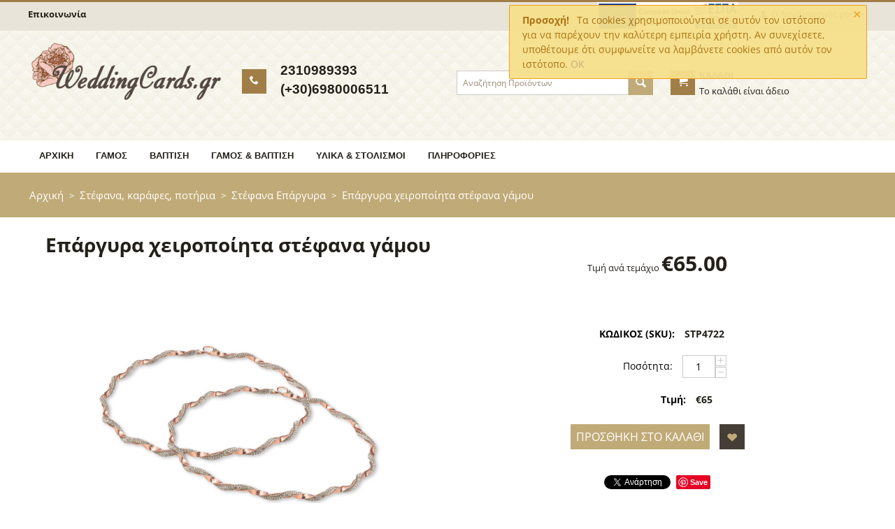

--- FILE ---
content_type: text/html; charset=utf-8
request_url: https://weddingcards.gr/stefana-karafes-potiria/stefana-epargyra/epargyra-kheiropoiita-stefana-gamoy-el/
body_size: 19425
content:

<!DOCTYPE html>
<html 
 lang="el" dir="ltr">

<head>
<title>Στέφανα, καράφες, ποτήρια :: Στέφανα Επάργυρα :: Επάργυρα χειροποίητα στέφανα γάμου - Wedding Cards | Προσκλητήρια Γάμου - Βάπτισης</title>

<base href="https://weddingcards.gr/" />
<meta http-equiv="Content-Type" content="text/html; charset=utf-8" data-ca-mode="" />
<meta name="viewport" content="initial-scale=1.0, width=device-width" />

<meta name="description" content="Επάργυρα στέφανα γάμου γυαλιστερά με πλεγμένη σειρά strass ασημί Αποστέλλονται σε στεφανοθήκη γάμου Συνοδεύονται από τις καρφίτσες τους το κουτί τους και επίσημη εγγύηση " />


<meta name="keywords" content="" />
<meta name="format-detection" content="telephone=no">

            <meta property="og:title" content="Αρχική :: Στέφανα, καράφες, ποτήρια  :: Στέφανα Επάργυρα :: Επάργυρα χειροποίητα στέφανα γάμου" />
            <meta property="og:url" content="https://weddingcards.gr/stefana-karafes-potiria/stefana-epargyra/epargyra-kheiropoiita-stefana-gamoy-el/" />
            <meta property="og:image" content="https://weddingcards.gr/images/detailed/10/stp4722.jpg" />
            <meta property="og:image:width" content="1024" />
            <meta property="og:image:height" content="1024" />
            <meta property="og:site_name" content="WeddingCards.gr" />
            <meta property="og:type" content="activity" />
    
                                    
                                                <link rel="canonical" href="https://weddingcards.gr/stefana-karafes-potiria/stefana-epargyra/epargyra-kheiropoiita-stefana-gamoy-el/" />
            

    <!-- Inline script moved to the bottom of the page -->
    



    <link href="https://weddingcards.gr/images/logos/8/favicon_n0m8-p0.ico" rel="shortcut icon" type="image/x-icon" />


<link type="text/css" rel="stylesheet" href="https://weddingcards.gr/var/cache/misc/assets/design/themes/weddingcards/css/standalone.92cc838c448f85f29b83b936b6c4d5021654423227.css" />

<script type="text/javascript" data-no-defer>
(function(i,s,o,g,r,a,m){
    i['GoogleAnalyticsObject']=r;
    i[r]=i[r]||function(){(i[r].q=i[r].q||[]).push(arguments)},i[r].l=1*new Date();
    a=s.createElement(o), m=s.getElementsByTagName(o)[0];
    a.async=1;
    a.src=g;
    m.parentNode.insertBefore(a,m)
})(window,document,'script','//www.google-analytics.com/analytics.js','ga');
ga('create', 'UA-26226540-1', 'auto');
ga('send', 'pageview', '/stefana-karafes-potiria/stefana-epargyra/epargyra-kheiropoiita-stefana-gamoy-el/');
</script>


</head>

<body>
    
        
        <div class="ty-tygh   bp-tygh-container" id="tygh_container">

        <div id="ajax_overlay" class="ty-ajax-overlay"></div>
<div id="ajax_loading_box" class="ty-ajax-loading-box"></div>

        <div class="cm-notification-container notification-container">
    <div class="cm-notification-content notification-content alert-warning" data-ca-notification-key="2e8c26679aec6b858cec0eed1686c81b">
        <button type="button" class="close cm-notification-close " data-dismiss="alert">&times;</button>
        <strong>Προσοχή!</strong>
        Τα cookies χρησιμοποιούνται σε αυτόν τον ιστότοπο για να παρέχουν την καλύτερη εμπειρία χρήστη. Αν συνεχίσετε, υποθέτουμε ότι συμφωνείτε να λαμβάνετε cookies από αυτόν τον ιστότοπο. <span class="button button-wrap-left"><span class="button button-wrap-right"><a rel="nofollow" href="index.php?dispatch=products.view&amp;product_id=685&amp;cookies_accepted=Y">OK</a></span></span>
    </div>
</div>

        <div class="ty-helper-container " id="tygh_main_container">
            
                 
                
<div class="tygh-top-panel clearfix">
        <div class="container-fluid  top-grid">
                                            
            <div class="row-fluid">                        <div class="span8  top-links-grid hidden-phone" >
                                    <div class="top-quick-links ty-float-left">
                
    

        <div class="ty-text-links-wrapper">
        <span id="sw_text_links_169" class="ty-text-links-btn cm-combination visible-phone">
            <i class="ty-icon-short-list"></i>
            <i class="ty-icon-down-micro ty-text-links-btn__arrow"></i>
        </span>
    
        <ul id="text_links_169" class="ty-text-links cm-popup-box ty-text-links_show_inline">
                            <li class="ty-text-links__item ty-level-0">
                    <a class="ty-text-links__a" href="https://weddingcards.gr/contact/">Επικοινωνία</a> 
                                    </li>
                    </ul>

        </div>
    
                    </div>
                            </div>
                                                
                                    <div class="span8  top-links-grid" >
                                    <div class="ty-dropdown-box  top-my-account ty-float-right">
        <div id="sw_dropdown_170" class="ty-dropdown-box__title cm-combination unlogged">
            
                                            <a class="ty-account-info__title" href="https://weddingcards.gr/profiles-update/">
                    <i class="ty-icon-moon-user"></i>
                    <span class="hidden-phone" >Ο Λογαριασμός μου</span>
                    <i class="ty-icon-down-micro ty-account-info__user-arrow"></i>
                </a>
            
                        

        </div>
        <div id="dropdown_170" class="cm-popup-box ty-dropdown-box__content hidden">
            

<div id="account_info_170">
        <ul class="ty-account-info">
        
                                    <li class="ty-account-info__item ty-dropdown-box__item"><a class="ty-account-info__a underlined" href="https://weddingcards.gr/orders/" rel="nofollow">Παραγγελίες</a></li>
                                            <li class="ty-account-info__item ty-dropdown-box__item"><a class="ty-account-info__a underlined" href="https://weddingcards.gr/compare/" rel="nofollow">Λίστα Σύγκρισης</a></li>
                    
<li class="ty-account-info__item ty-dropdown-box__item"><a class="ty-account-info__a" href="https://weddingcards.gr/wishlist/" rel="nofollow">Λίστα Αγαπημένων</a></li>
    </ul>

            <div class="ty-account-info__orders updates-wrapper track-orders" id="track_orders_block_170">
            <form action="https://weddingcards.gr/" method="POST" class="cm-ajax cm-post cm-ajax-full-render" name="track_order_quick">
                <input type="hidden" name="result_ids" value="track_orders_block_*" />
                <input type="hidden" name="return_url" value="index.php?dispatch=products.view&amp;product_id=685" />

                <div class="ty-account-info__orders-txt">Διαχείριση της παραγγελίας(ών) μου</div>

                <div class="ty-account-info__orders-input ty-control-group ty-input-append">
                    <label for="track_order_item170" class="cm-required hidden">Διαχείριση της παραγγελίας(ών) μου</label>
                    <input type="text" size="20" class="ty-input-text cm-hint" id="track_order_item170" name="track_data" value="ID Παραγγελιας/E-mail" />
                    <button title="Πήγαινε" class="ty-btn-go" type="submit"><i class="ty-btn-go__icon ty-icon-right-dir"></i></button>
<input type="hidden" name="dispatch" value="orders.track_request" />
                    
                </div>
            <input type="hidden" name="security_hash" class="cm-no-hide-input" value="c95d631d326eb86a01fbc994fc133889" /></form>
        <!--track_orders_block_170--></div>
    
    <div class="ty-account-info__buttons buttons-container">
                    <a href="https://weddingcards.gr/login/?return_url=index.php%3Fdispatch%3Dproducts.view%26product_id%3D685" data-ca-target-id="login_block170" class="cm-dialog-opener cm-dialog-auto-size ty-btn ty-btn__secondary" rel="nofollow">Σύνδεση</a><a href="https://weddingcards.gr/profiles-add/" rel="nofollow" class="ty-btn ty-btn__primary">Εγγραφή</a>
            <div  id="login_block170" class="hidden" title="Σύνδεση">
                <div class="ty-login-popup">
                    

    <div id="popup170_login_popup_form_container">
            <form name="popup170_form" action="https://weddingcards.gr/" method="post" class="cm-ajax cm-ajax-full-render">
                    <input type="hidden" name="result_ids" value="popup170_login_popup_form_container" />
            <input type="hidden" name="login_block_id" value="popup170" />
            <input type="hidden" name="quick_login" value="1" />
        
        <input type="hidden" name="return_url" value="index.php?dispatch=products.view&amp;product_id=685" />
        <input type="hidden" name="redirect_url" value="index.php?dispatch=products.view&amp;product_id=685" />

        
        <div class="ty-control-group">
            <label for="login_popup170" class="ty-login__filed-label ty-control-group__label cm-required cm-trim cm-email">E-mail</label>
            <input type="text" id="login_popup170" name="user_login" size="30" value="" class="ty-login__input cm-focus" />
        </div>

        <div class="ty-control-group ty-password-forgot">
            <label for="psw_popup170" class="ty-login__filed-label ty-control-group__label ty-password-forgot__label cm-required">Κωδικός</label><a href="https://weddingcards.gr/index.php?dispatch=auth.recover_password" class="ty-password-forgot__a"  tabindex="5">Ξεχάσατε τον Κωδικό;</a>
            <input type="password" id="psw_popup170" name="password" size="30" value="" class="ty-login__input" maxlength="32" />
        </div>

                    
            <div class="ty-login-reglink ty-center">
                <a class="ty-login-reglink__a" href="https://weddingcards.gr/profiles-add/" rel="nofollow">Δημιουργήστε ένα Λογαριασμό</a>
            </div>
        
        

        
        
            <div class="buttons-container clearfix">
                <div class="ty-float-right">
                        
 
    <button  class="ty-btn__login ty-btn__secondary ty-btn" type="submit" name="dispatch[auth.login]" >Σύνδεση</button>


                </div>
                <div class="ty-login__remember-me">
                    <label for="remember_me_popup170" class="ty-login__remember-me-label"><input class="checkbox" type="checkbox" name="remember_me" id="remember_me_popup170" value="Y" />Να με θυμάσαι</label>
                </div>
            </div>
        

    <input type="hidden" name="security_hash" class="cm-no-hide-input" value="c95d631d326eb86a01fbc994fc133889" /></form>

    <!--popup170_login_popup_form_container--></div>

                </div>
            </div>
            </div>
<!--account_info_170--></div>

        </div>
    </div><div class="espa-banner ty-float-right">
                        <div class="ty-banner__image-wrapper">
                <img class="ty-pict     cm-image" id="det_img_1442876258"  src="https://weddingcards.gr/images/promo/8/espa.jpg"  alt="" title=""/>


            </div>
    
                    </div>
                            </div>
        </div>    
    </div>

</div>

<div class="tygh-header clearfix">
        <div class="container-fluid  header-grid">
                                            
            <div class="row-fluid">                        <div class="span16  header-one-grid" >
                                    <div class="row-fluid">                        <div class="span4  logo-grid-cm" >
                                    <div class="top-logo ">
                <div class="ty-logo-container">
    
            <a href="https://weddingcards.gr/" title="WEDDING CARDS">
        <img class="ty-pict  ty-logo-container__image   cm-image" id="det_img_2052094360"  src="https://weddingcards.gr/images/logos/8/logo.png"  width="341" height="100" alt="WEDDING CARDS" title="WEDDING CARDS"/>



            </a>
    </div>

                    </div>
                            </div>
                                                
                                    <div class="span4  call-grid-cm" >
                                    <div class="icon-phone call-req-icondiv"></div>
<div class="ty-cr-phone-number-link">

    <div class="ty-cr-phone phone-one"><span><bdi><span class="ty-cr-phone-prefix"></span>2310989393</bdi></span></div>
    <div class="ty-cr-phone"><span><bdi><span class="ty-cr-phone-prefix"></span>(+30)6980006511</bdi></span></div>

</div>
                            </div>
                                                
                                    <div class="span4  search-grid-cm" >
                                    <div class="top-search ">
                <div class="ty-search-block">
    <form action="https://weddingcards.gr/" name="search_form" method="get">
        <input type="hidden" name="match" value="all" />
        <input type="hidden" name="subcats" value="Y" />
        <input type="hidden" name="pcode_from_q" value="Y" />
        <input type="hidden" name="pshort" value="Y" />
        <input type="hidden" name="pfull" value="Y" />
        <input type="hidden" name="pname" value="Y" />
        <input type="hidden" name="pkeywords" value="Y" />
        <input type="hidden" name="search_performed" value="Y" />

        


        <input type="text" name="q" value="" id="search_input" title="Αναζήτηση Προϊόντων" class="ty-search-block__input cm-hint" /><button title="Αναζήτηση" class="ty-search-magnifier" type="submit"><i class="ty-icon-search"></i></button>
<input type="hidden" name="dispatch" value="products.search" />
        
    <input type="hidden" name="security_hash" class="cm-no-hide-input" value="c95d631d326eb86a01fbc994fc133889" /></form>
</div>


                    </div>
                            </div>
                                                
                                    <div class="span4  card-grid-cm" >
                                    <div class="top-cart-content ">
                
    <div class="ty-dropdown-box" id="cart_status_260">
        <div id="sw_dropdown_260" class="ty-dropdown-box__title cm-combination">
        <a href="https://weddingcards.gr/cart/">
            
            <i class="ty-minicart__icon ty-icon-moon-commerce empty"></i>
            <span class="ty-minicart-title empty-cart ty-hand">
                <span class="ty-block ty-minicart-title__header ty-uppercase">Καλάθι</span>
                <span class="ty-block">
                                    Το καλάθι είναι άδειο
                                </span>
            </span>
            

        </a>
        </div>
        <div id="dropdown_260" class="cm-popup-box ty-dropdown-box__content ty-dropdown-box__content--cart hidden">
            
                <div class="cm-cart-content cm-cart-content-thumb cm-cart-content-delete">
                        <div class="ty-cart-items">
                                                            <div class="ty-cart-items__empty ty-center">Το καλάθι είναι άδειο</div>
                                                    </div>

                                                <div class="cm-cart-buttons ty-cart-content__buttons buttons-container hidden">
                            <div class="ty-float-left">
                                <a href="https://weddingcards.gr/cart/" rel="nofollow" class="ty-btn ty-btn__secondary">Στο Καλάθι</a>
                            </div>
                                                    </div>
                        
                </div>
            

        </div>
    <!--cart_status_260--></div>



                    </div>
                            </div>
        </div>
                            </div>
        </div>                                        
            <div class="row-fluid">                        <div class="span16  menu-grid-cm top-menu-grid" >
                                    <div class="row-fluid">                        <div class="span16  inside-menu-cm" >
                                    <div class="top-menu ">
                


    <ul class="ty-menu__items cm-responsive-menu">
        
            <li class="ty-menu__item ty-menu__menu-btn visible-phone">
                <a class="ty-menu__item-link">
                    <i class="ty-icon-short-list"></i>
                    <span>Μενού</span>
                </a>
            </li>

                                            
                        <li class="ty-menu__item ty-menu__item-nodrop">
                                        <a  href="/" class="ty-menu__item-link" >
                        Αρχική
                    </a>
                            </li>
                                            
                        <li class="ty-menu__item cm-menu-item-responsive">
                                            <a class="ty-menu__item-toggle visible-phone cm-responsive-menu-toggle">
                            <i class="ty-menu__icon-open ty-icon-down-open"></i>
                            <i class="ty-menu__icon-hide ty-icon-up-open"></i>
                        </a>
                                        <a  class="ty-menu__item-link" >
                        Γάμος
                    </a>
                
                                        
                        <div class="ty-menu__submenu">
                            <ul class="ty-menu__submenu-items ty-menu__submenu-items-simple cm-responsive-menu-submenu">
                                

                                                                                                        <li class="ty-menu__submenu-item">
                                        <a class="ty-menu__submenu-link"  href="https://weddingcards.gr/mpomponieres/mpomponieres-gamoy/" >Μπομπονιέρες Γάμου</a>
                                    </li>
                                                                                                        <li class="ty-menu__submenu-item">
                                        <a class="ty-menu__submenu-link"  href="/stefana-karafes-potiria/" >Στέφανα, καράφες, ποτήρια</a>
                                    </li>
                                                                                                        <li class="ty-menu__submenu-item">
                                        <a class="ty-menu__submenu-link"  href="https://weddingcards.gr/prosklitiria-gamoy/prosklitiria-gamoy/" >Προσκλητήρια Γάμου</a>
                                    </li>
                                                                                                        <li class="ty-menu__submenu-item">
                                        <a class="ty-menu__submenu-link"  href="https://weddingcards.gr/biblia-eykhon/" >Βιβλία ευχών</a>
                                    </li>
                                                                
                                

                            </ul>
                        </div>
                    
                            </li>
                                            
                        <li class="ty-menu__item cm-menu-item-responsive">
                                            <a class="ty-menu__item-toggle visible-phone cm-responsive-menu-toggle">
                            <i class="ty-menu__icon-open ty-icon-down-open"></i>
                            <i class="ty-menu__icon-hide ty-icon-up-open"></i>
                        </a>
                                        <a  class="ty-menu__item-link" >
                        Βάπτιση
                    </a>
                
                                            <div class="ty-menu__submenu" id="topmenu_9_d41d8cd98f00b204e9800998ecf8427e">
                            
                                <ul class="ty-menu__submenu-items cm-responsive-menu-submenu">
                                                                            <li class="ty-top-mine__submenu-col">
                                                                                        <div class="ty-menu__submenu-item-header">
                                                <a class="ty-menu__submenu-link" >Αγόρι</a>
                                            </div>
                                                                                            <a class="ty-menu__item-toggle visible-phone cm-responsive-menu-toggle">
                                                    <i class="ty-menu__icon-open ty-icon-down-open"></i>
                                                    <i class="ty-menu__icon-hide ty-icon-up-open"></i>
                                                </a>
                                                                                        <div class="ty-menu__submenu">
                                                <ul class="ty-menu__submenu-list cm-responsive-menu-submenu">
                                                                                                            
                                                                                                                                                                                <li class="ty-menu__submenu-item">
                                                                <a href="https://weddingcards.gr/prosklitiria-baftisis/prosklitiria-baptisis/"                                                                        class="ty-menu__submenu-link" >Προσκλητήρια Βάπτισης Για Αγόρι</a>
                                                            </li>
                                                                                                                                                                                <li class="ty-menu__submenu-item">
                                                                <a href="https://weddingcards.gr/mpomponieres/mpomponieres-baptisis/mpomponieres-baptisis-gia-agori/"                                                                        class="ty-menu__submenu-link" >Μπομπονιέρες Βάπτισης Για Αγόρι</a>
                                                            </li>
                                                                                                                                                                                <li class="ty-menu__submenu-item">
                                                                <a href="https://weddingcards.gr/baptistika/baptistika-gia-agori/"                                                                        class="ty-menu__submenu-link" >Βαπτιστικά για αγόρι</a>
                                                            </li>
                                                                                                                                                                                <li class="ty-menu__submenu-item">
                                                                <a href="https://weddingcards.gr/ladopana/ladopana-gia-agorakia/"                                                                        class="ty-menu__submenu-link" >Λαδόπανα για αγοράκια</a>
                                                            </li>
                                                                                                                                                                                <li class="ty-menu__submenu-item">
                                                                <a href="https://weddingcards.gr/biblia-eykhon/"                                                                        class="ty-menu__submenu-link" >Βιβλία ευχών</a>
                                                            </li>
                                                                                                                                                                                <li class="ty-menu__submenu-item">
                                                                <a href="https://weddingcards.gr/antikeimena-baptisis/doraka/"                                                                        class="ty-menu__submenu-link" >Δωράκια</a>
                                                            </li>
                                                                                                                                                                        

                                                                                                    </ul>
                                            </div>
                                        </li>
                                                                            <li class="ty-top-mine__submenu-col">
                                                                                        <div class="ty-menu__submenu-item-header">
                                                <a class="ty-menu__submenu-link" >Κορίτσι</a>
                                            </div>
                                                                                            <a class="ty-menu__item-toggle visible-phone cm-responsive-menu-toggle">
                                                    <i class="ty-menu__icon-open ty-icon-down-open"></i>
                                                    <i class="ty-menu__icon-hide ty-icon-up-open"></i>
                                                </a>
                                                                                        <div class="ty-menu__submenu">
                                                <ul class="ty-menu__submenu-list cm-responsive-menu-submenu">
                                                                                                            
                                                                                                                                                                                <li class="ty-menu__submenu-item">
                                                                <a href="https://weddingcards.gr/prosklitiria-baftisis/proklitiria-baptisis-gia-koritsi/"                                                                        class="ty-menu__submenu-link" >Προσκλητήρια Βάπτισης για Κορίτσι</a>
                                                            </li>
                                                                                                                                                                                <li class="ty-menu__submenu-item">
                                                                <a href="https://weddingcards.gr/mpomponieres/mpomponieres-baptisis/mpomponieres-baptisis-gia-koritsi/"                                                                        class="ty-menu__submenu-link" >Μπομπονιέρες Βάπτισης Για Κορίτσι</a>
                                                            </li>
                                                                                                                                                                                <li class="ty-menu__submenu-item">
                                                                <a href="https://weddingcards.gr/baptistika/baptistika-gia-koritsi/"                                                                        class="ty-menu__submenu-link" >Βαπτιστικά για κορίτσι</a>
                                                            </li>
                                                                                                                                                                                <li class="ty-menu__submenu-item">
                                                                <a href="https://weddingcards.gr/ladopana/ladopana-gia-koritsakia/"                                                                        class="ty-menu__submenu-link" >Λαδόπανα για κοριτσάκια</a>
                                                            </li>
                                                                                                                                                                                <li class="ty-menu__submenu-item">
                                                                <a href="https://weddingcards.gr/biblia-eykhon/"                                                                        class="ty-menu__submenu-link" >Βιβλία ευχών</a>
                                                            </li>
                                                                                                                                                                                <li class="ty-menu__submenu-item">
                                                                <a href="https://weddingcards.gr/antikeimena-baptisis/doraka/"                                                                        class="ty-menu__submenu-link" >Δωράκια</a>
                                                            </li>
                                                                                                                                                                        

                                                                                                    </ul>
                                            </div>
                                        </li>
                                                                                                        </ul>
                            

                        </div>
                    
                            </li>
                                            
                        <li class="ty-menu__item ty-menu__item-nodrop">
                                        <a  href="/prosklitiria-gamoy-and-baptisis-mazi/" class="ty-menu__item-link" >
                        Γάμος &amp; Βάπτιση
                    </a>
                            </li>
                                            
                        <li class="ty-menu__item cm-menu-item-responsive">
                                            <a class="ty-menu__item-toggle visible-phone cm-responsive-menu-toggle">
                            <i class="ty-menu__icon-open ty-icon-down-open"></i>
                            <i class="ty-menu__icon-hide ty-icon-up-open"></i>
                        </a>
                                        <a  class="ty-menu__item-link" >
                        Υλικά &amp; Στολισμοί
                    </a>
                
                                        
                        <div class="ty-menu__submenu">
                            <ul class="ty-menu__submenu-items ty-menu__submenu-items-simple cm-responsive-menu-submenu">
                                

                                                                                                        <li class="ty-menu__submenu-item">
                                        <a class="ty-menu__submenu-link"  href="https://weddingcards.gr/ylika-gia-mpomponieres/toylia-poygkia-diaf.-ylika/" >Τούλια - Πουγκιά - Διαφ. Υλικά</a>
                                    </li>
                                                                                                        <li class="ty-menu__submenu-item">
                                        <a class="ty-menu__submenu-link"  href="https://weddingcards.gr/kordeles/" >Κορδέλες</a>
                                    </li>
                                                                                                        <li class="ty-menu__submenu-item">
                                        <a class="ty-menu__submenu-link"  href="https://weddingcards.gr/ylika-gia-mpomponieres/koyfeta/" >Κουφέτα</a>
                                    </li>
                                                                                                        <li class="ty-menu__submenu-item">
                                        <a class="ty-menu__submenu-link"  href="https://weddingcards.gr/ylika-gia-mpomponieres/aksesoyar-gia-mpomponieres/" >Αξεσουάρ για Μπομπονιέρες</a>
                                    </li>
                                                                
                                

                            </ul>
                        </div>
                    
                            </li>
                                            
                        <li class="ty-menu__item ty-menu__item-nodrop">
                                        <a  href="/about-our-company" class="ty-menu__item-link" >
                        Πληροφορίες
                    </a>
                            </li>
        
        

    </ul>



                    </div>
                            </div>
        </div>
                            </div>
        </div>                                        
            <div class="row-fluid">                        <div class="span16  breadcrumbs-grid" >
                                    <div class="row-fluid">                        <div class="span16  breadcrumbs-cm" >
                                    <div id="breadcrumbs_10">

    <div class="ty-breadcrumbs clearfix">
        <a href="https://weddingcards.gr/" class="ty-breadcrumbs__a">Αρχική</a><span class="ty-breadcrumbs__slash">></span><a href="https://weddingcards.gr/stefana-karafes-potiria/" class="ty-breadcrumbs__a">Στέφανα, καράφες, ποτήρια </a><span class="ty-breadcrumbs__slash">></span><a href="https://weddingcards.gr/stefana-karafes-potiria/stefana-epargyra/" class="ty-breadcrumbs__a">Στέφανα Επάργυρα</a><span class="ty-breadcrumbs__slash">></span><span class="ty-breadcrumbs__current"><bdi>Επάργυρα χειροποίητα στέφανα γάμου</bdi></span>
    </div>
<!--breadcrumbs_10--></div>
                            </div>
        </div>
                            </div>
        </div>    
    </div>

</div>

<div class="tygh-content clearfix">
        <div class="container-fluid  content-grid">
                                            
            <div class="row-fluid">                        <div class="span16  main-content-grid" >
                                    <!-- Inline script moved to the bottom of the page -->
<!-- Inline script moved to the bottom of the page -->

<div class="ty-product-bigpicture">
    
                                

    
    




































            <div class="ty-product-bigpicture__left">
                <div class="ty-product-bigpicture__left-wrapper">
                    
                                                    <h1 class="ty-product-block-title" ><bdi>Επάργυρα χειροποίητα στέφανα γάμου</bdi></h1>
                                            


                    
                                                    <div class="ty-product-bigpicture__img  ty-product-bigpicture__no-thumbs cm-reload-685 ty-product-bigpicture__as-thumbs" data-ca-previewer="true" id="product_images_685_update">
                                
    
    
    
<div class="ty-product-img cm-preview-wrapper" id="product_images_685697e870dd8cee">
    <a id="det_img_link_685697e870dd8cee_10507" data-ca-image-id="preview[product_images_685697e870dd8cee]" class="cm-image-previewer cm-previewer ty-previewer" data-ca-image-width="1024" data-ca-image-height="1024" href="https://weddingcards.gr/images/detailed/10/stp4722.jpg" title="Επάργυρα χειροποίητα στέφανα γάμου"><img class="ty-pict     cm-image" id="det_img_685697e870dd8cee_10507"  src="https://weddingcards.gr/images/detailed/10/stp4722.jpg"  alt="Επάργυρα χειροποίητα στέφανα γάμου" title="Επάργυρα χειροποίητα στέφανα γάμου"/><svg class="ty-pict__container" aria-hidden="true" width="1024" height="1024" viewBox="0 0 1024 1024" style="max-height: 100%; max-width: 100%; position: absolute; top: 0; left: 50%; transform: translateX(-50%); z-index: -1;"><rect fill="transparent" width="1024" height="1024"></rect></svg>
<span class="ty-previewer__icon hidden-phone"></span></a>


    </div>



<!-- Inline script moved to the bottom of the page -->
<!-- Inline script moved to the bottom of the page -->



                            <!--product_images_685_update--></div>
                                            

                </div>
            </div>


            <div class="ty-product-bigpicture__right">

                
                    
                        <div class="ty-product-bigpicture__brand">
                            


                        </div>
                    

                


                                <form action="https://weddingcards.gr/" method="post" name="product_form_685" enctype="multipart/form-data" class="cm-disable-empty-files  cm-ajax cm-ajax-full-render cm-ajax-status-middle ">
<input type="hidden" name="result_ids" value="cart_status*,wish_list*,checkout*,account_info*" />
<input type="hidden" name="redirect_url" value="index.php?dispatch=products.view&amp;product_id=685" />
<input type="hidden" name="product_data[685][product_id]" value="685" />


                                                                                
                <div class="prices-container price-wrap">
                                            <div class="ty-product-bigpicture__prices">
                                                                                                <span class="wc-cm-reload-685" id="wc-old_price_update_685">
                                        
                                                                                

                                    <!--old_price_update_685--></span>
                                                                                
                                            <div class="ty-product-block__price-actual">
                                                            <span class="wc-cm-reload-685 ty-price-update" id="price_update_685">
                                    <input type="hidden" name="appearance[show_price_values]" value="" />
                                    <input type="hidden" name="appearance[show_price]" value="1" />
                                    <span class="wc-price" id="line_discounted_price_685">
                                        <span class="wc-price-label">Τιμή ανά τεμάχιο</span>
                                        <bdi><span class="ty-price-num">€</span><span id="sec_wc-discounted_price_685" class="ty-price-num">65.00</span></bdi>
                                    </span>
                                                    </div>
                    
                                                <div class="ty-product-block__price-old">
                                    
                                            <span class="cm-reload-685" id="line_discount_update_685">
            <input type="hidden" name="appearance[show_price_values]" value="1" />
            <input type="hidden" name="appearance[show_list_discount]" value="1" />
                    <!--line_discount_update_685--></span>
    

                                                                
                                                                                                        
                                                                            <div class="ty-product-labels ty-product-labels--top-right ty-product-labels--mini ty-product-labels--static wc-cm-reload-685" id="product_labels_update_685">
                                                                                                                                                                                                    
                                            
    <div  class="ty-product-labels__item   ty-product-labels__item--discount">
        <div class="ty-product-labels__content">Έκπτωση %</div>
    </div>

                                    
                                        </div>
                                                                                                </div>
                        </div>
                                    </div>

                <div class="ty-product-bigpicture__sidebar-bottom">

                                        <div class="ty-product-block__option">
                                                        <div class="cm-reload-685 js-product-options-685" id="product_options_update_685">
        <input type="hidden" name="appearance[show_product_options]" value="1" />
        
                                                        
<input type="hidden" name="appearance[details_page]" value="1" />
    <input type="hidden" name="additional_info[info_type]" value="D" />
    <input type="hidden" name="additional_info[get_icon]" value="1" />
    <input type="hidden" name="additional_info[get_detailed]" value="1" />
    <input type="hidden" name="additional_info[get_additional]" value="" />
    <input type="hidden" name="additional_info[get_options]" value="1" />
    <input type="hidden" name="additional_info[get_discounts]" value="1" />
    <input type="hidden" name="additional_info[get_features]" value="" />
    <input type="hidden" name="additional_info[get_extra]" value="" />
    <input type="hidden" name="additional_info[get_taxed_prices]" value="1" />
    <input type="hidden" name="additional_info[get_for_one_product]" value="1" />
    <input type="hidden" name="additional_info[detailed_params]" value="1" />
    <input type="hidden" name="additional_info[features_display_on]" value="C" />
    <input type="hidden" name="additional_info[get_active_options]" value="" />




    <!-- Inline script moved to the bottom of the page -->
<style>
    .ty-product-bigpicture__right{
        background:white !important;
    }
    .ui-accordion-header{
        padding-top:1%;
        padding-bottom: 1%;
    }
    .ui-accordion-header-icon{
        position: absolute;
    }
    @media screen and (min-width:780px){
        .ty-product-bigpicture__left{
            width:50% !important;
        }
        .ty-product-bigpicture__right{
            float:right !important;
            width:50% !important;
        }
        .ty-product-bigpicture__left-wrapper{
            width:100%;
        }
    }

    .ty-product-bigpicture__sidebar-bottom{
        width:100% !important;
        padding:0;
        text-align: center;
        margin:0;
    }
    details {
        border: 1px solid #aaa;
        border-radius: 4px;
        padding: .75em .75em 0;
    }

    summary {
        font-weight: bold;
        margin: -.75em -.75em 0;
        padding: .75em;
        background-color: steelblue;
        color: white;
    }

    details[open] {
        padding: .75em;
    }

    details[open] summary {
        border-bottom: 1px solid #aaa;
        margin-bottom: .75em;
    }
    .acc-inside{
        height:auto !important;
    }
</style>
<!-- Inline script moved to the bottom of the page -->

<!-- Inline script moved to the bottom of the page -->
<!-- Inline script moved to the bottom of the page -->
<!-- Inline script moved to the bottom of the page -->
        

    <!--product_options_update_685--></div>
    
                    </div>
                    
                                        <div class="ty-product-block__advanced-option clearfix">
                                                            <div class="cm-reload-685" id="advanced_options_update_685">
            
            
            

        <!--advanced_options_update_685--></div>
    
                    </div>
                    
                    <div class="ty-product-block__sku">
                                                            <div class="ty-control-group ty-sku-item cm-hidden-wrapper" id="sku_update_685">
            <input type="hidden" name="appearance[show_sku]" value="1" />
                            <label class="ty-control-group__label" id="sku_685">ΚΩΔΙΚΟΣ (SKU):</label>
                        <span class="ty-control-group__item cm-reload-685" id="product_code_685">STP4722<!--product_code_685--></span>
        </div>
    
                    </div>

                                        <div class="ty-product-block__field-group">
                                                




                                                    
        <div class="cm-reload-685" id="qty_update_685">
        <input type="hidden" name="appearance[show_qty]" value="1" />
        <input type="hidden" name="appearance[capture_options_vs_qty]" value="" />
                            
                    <div class="ty-qty clearfix changer" id="qty_685">
                <label class="ty-control-group__label" for="qty_count_685">Ποσότητα:</label>                                <div class="ty-center ty-value-changer cm-value-changer">
                                            <a
                            class="cm-increase ty-value-changer__increase"
                            onclick="fn_price_calculation('#qty_count_685', 'increase'); "
                        >&#43;</a>
                                        <input
                                                        type="text"
                            size="5"
                            class="ty-value-changer__input cm-amount"
                            id="qty_count_685"
                            name="product_data[685][amount]"
                            value="1"
                                                        data-ca-min-qty="1"
                            onchange="fn_price_calculation(this);"
                    />
                                            <a
                            class="cm-decrease ty-value-changer__decrease"
                            onclick="fn_price_calculation('#qty_count_685', 'decrease'); "
                        >&minus;</a>
                                    </div>
                            </div>
                            <!--qty_update_685--></div>
    



                                                    
            


                    </div>
                    
                                            

                    
                                        


                                            <div class="ty-control-group ty-sku-item cm-hidden-wrapper" id="sku_update_124">
                            <label class="ty-control-group__label">Τιμή:</label>
                            <span id="total-price" class="ty-control-group__item">    <span class="cm-reload-685 ty-price-update" id="price_update_685">
        <input type="hidden" name="appearance[show_price_values]" value="1" />
        <input type="hidden" name="appearance[show_price]" value="1" />
                                
                                    <span class="ty-price" id="line_discounted_price_685"><bdi><span class="ty-price-num">€</span><span id="sec_discounted_price_685" class="ty-price-num">65.00</span></bdi></span>
                            

                        <!--price_update_685--></span>
</span>
                        </div>
                    
                    
                                        <div class="ty-product-block__button">
                        
                                                <div class="cm-reload-685 " id="add_to_cart_update_685">
<input type="hidden" name="appearance[show_add_to_cart]" value="1" />
<input type="hidden" name="appearance[show_list_buttons]" value="1" />
<input type="hidden" name="appearance[but_role]" value="big" />
<input type="hidden" name="appearance[quick_view]" value="" />



                    
 
    <button id="button_cart_685" class="ty-btn__primary ty-btn__big ty-btn__add-to-cart cm-form-dialog-closer ty-btn" type="submit" name="dispatch[checkout.add..685]" >Προσθήκη στο Καλάθι</button>


    




    
            
    
 
    <a  class="ty-btn ty-btn__tertiary ty-btn-icon ty-add-to-wish cm-submit text-button " id="button_wishlist_685" data-ca-dispatch="dispatch[wishlist.add..685]" title="Προσθήκη στη Λίστα Αγαπημένων"><i class="ty-icon-heart"></i></a>


    
                            
                                
        
 
    <a  class="ty-btn ty-btn__tertiary ty-btn-icon ty-add-to-compare cm-ajax cm-ajax-full-render text-button " href="https://weddingcards.gr/index.php?dispatch=product_features.add_product&amp;product_id=685&amp;redirect_url=index.php%3Fdispatch%3Dproducts.view%26product_id%3D685" rel="nofollow" data-ca-target-id="comparison_list,account_info*" title="Προσθέσετε στη λίστα σύγκρισης"><i class="ty-icon-chart-bar"></i></a>





<!--add_to_cart_update_685--></div>


                                                
                    </div>
                                    </div>

                                <input type="hidden" name="security_hash" class="cm-no-hide-input" value="c95d631d326eb86a01fbc994fc133889" /></form>


                
                
    <ul class="ty-social-buttons">
                        <li class="ty-social-buttons__inline"><a href="https://twitter.com/share" class="twitter-share-button" data-lang="el" data-size="medium" data-count="horizontal" data-url="https://weddingcards.gr/stefana-karafes-potiria/stefana-epargyra/epargyra-kheiropoiita-stefana-gamoy-el/" >Tweet</a>
<!-- Inline script moved to the bottom of the page -->
</li>
                                <li class="ty-social-buttons__inline"><div id="fb-root"></div>
<div class="fb-like" data-lang="el" data-layout="button_count" data-href="https://weddingcards.gr/stefana-karafes-potiria/stefana-epargyra/epargyra-kheiropoiita-stefana-gamoy-el/" data-send="true" data-show-faces="false" data-action="like" data-font="arial" data-colorscheme="light" data-width="450" ></div>
<!-- Inline script moved to the bottom of the page -->
</li>
                                            <li class="ty-social-buttons__inline"><span class="pinterest__wrapper">
    <a href="//pinterest.com/pin/create/button/?url=https%3A%2F%2Fweddingcards.gr%2Fstefana-karafes-potiria%2Fstefana-epargyra%2Fepargyra-kheiropoiita-stefana-gamoy-el%2F&amp;media=https%3A%2F%2Fweddingcards.gr%2Fimages%2Fdetailed%2F10%2Fstp4722.jpg&amp;description=%CE%95%CF%80%CE%AC%CF%81%CE%B3%CF%85%CF%81%CE%B1%20%CF%83%CF%84%CE%AD%CF%86%CE%B1%CE%BD%CE%B1%20%CE%B3%CE%AC%CE%BC%CE%BF%CF%85%20%CE%B3%CF%85%CE%B1%CE%BB%CE%B9%CF%83%CF%84%CE%B5%CF%81%CE%AC%20%CE%BC%CE%B5%20%CF%80%CE%BB%CE%B5%CE%B3%CE%BC%CE%AD%CE%BD%CE%B7%20%CF%83%CE%B5%CE%B9%CF%81%CE%AC%20strass%20%CE%B1%CF%83%CE%B7%CE%BC%CE%AF%0D%0A%CE%91%CF%80%CE%BF%CF%83%CF%84%CE%AD%CE%BB%CE%BB%CE%BF%CE%BD%CF%84%CE%B1%CE%B9%20%CF%83%CE%B5%20%CF%83%CF%84%CE%B5%CF%86%CE%B1%CE%BD%CE%BF%CE%B8%CE%AE%CE%BA%CE%B7%20%CE%B3%CE%AC%CE%BC%CE%BF%CF%85%0D%0A%CE%A3%CF%85%CE%BD%CE%BF%CE%B4%CE%B5%CF%8D%CE%BF%CE%BD%CF%84%CE%B1%CE%B9..." data-pin-do="buttonPin" data-pin-shape="rect" data-pin-height="20" ><img src="//assets.pinterest.com/images/pidgets/pinit_fg_en_rect_red_20.png" alt="Pinterest"></a>
</span>
<!-- Inline script moved to the bottom of the page -->
</li>
                </ul>


                                

                    
                            </div>
            <div class="clearfix"></div>
        
    


    
            
            


                                    

<!-- Inline script moved to the bottom of the page -->
<div class="ty-tabs cm-j-tabs clearfix">
    <ul class="ty-tabs__list" >
                                                        <li id="description" class="ty-tabs__item cm-js active"><a class="ty-tabs__a" >Περιγραφή</a></li>
                                                                                <li id="product_tab_10" class="ty-tabs__item cm-js"><a class="ty-tabs__a" >Δείγματα</a></li>
                </ul>
</div>

<div class="cm-tabs-content ty-tabs__content clearfix" id="tabs_content">
                            
            
                                        
            <div id="content_description" class="ty-wysiwyg-content content-description">
                                                    
    <div ><p>Επάργυρα στέφανα γάμου γυαλιστερά με πλεγμένη σειρά strass ασημί</p>
<p>Αποστέλλονται σε στεφανοθήκη γάμου</p>
<p>Συνοδεύονται από τις καρφίτσες τους, το κουτί τους και επίσημη εγγύηση.</p></div>

                            
            </div>
                                
            
            
            <div id="content_features" class="ty-wysiwyg-content content-features">
                                                    


                            
            </div>
                                            
            
            
            <div id="content_buy_together" class="ty-wysiwyg-content content-buy_together">
                                                    



                            
            </div>
                                            
            
            
            <div id="content_discussion" class="ty-wysiwyg-content content-discussion">
                                                    
    

                            
            </div>
                                
            
                                        
            <div id="content_product_tab_10" class="ty-wysiwyg-content content-product_tab_10">
                                                    <div class="ty-wysiwyg-content"  data-ca-live-editor-object-id="685" data-ca-live-editor-object-type="products"><p>Ζητείστε να σας στείλουμε δείγματα από τα προσκλητήρια και τις μπομπονιέρες που σας ενδιαφέρουν. Συμπληρώστε τη φόρμα επικοινωνίας με τη διεύθυνσή σας τον Ταχ. κώδικα και απαραίτητα το τηλέφωνό σας και θα σας τα στείλουμε άμεσα.</p><p>Κόστος 1ου δείγματος 5€ και κάθε επόμενου 1€ (συμπεριλαμβάνονται τα έξοδα αποστολής με Courier. Το ποσό το πληρώνετε στην κούριερ σαν αντικαταβολή)</p></div>
                            
            </div>
            
</div>



                    

    </div>
                            </div>
        </div>                                        
    
    </div>

</div>


<div class="tygh-footer clearfix" id="tygh_footer">
        <div class="container-fluid  ">
                                            
            <div class="row-fluid">                        <div class="span16  normal-wd" >
                                    <div class="row-fluid">                        <div class="span16  susbcribe-in-grid main-subscribe" >
                                    <div class="row-fluid">                        <div class="span8  ty-grid" >
                                    <div class="ty-footer-form-block ty-footer-form-block--responsive">
    <form action="https://weddingcards.gr/" method="post" name="subscribe_form" class="cm-processing-personal-data">
        <input type="hidden" name="redirect_url" value="index.php?dispatch=products.view&amp;product_id=685" />
        <input type="hidden" name="newsletter_format" value="2" />

        <h3 class="ty-footer-form-block__title">Μείνετε Ενημερωμένοι</h3>

        

        <div class="ty-footer-form-block__form-container">
            <div class="ty-footer-form-block__form ty-control-group ty-input-append cm-block-add-subscribe">
                <label class="cm-required cm-email hidden" for="subscr_email56">E-mail</label>
                <input type="text" name="subscribe_email" id="subscr_email56" size="20" value="Διεύθυνση e-mail" class="cm-hint ty-input-text" />
                <button title="Πήγαινε" class="ty-btn-go" type="submit"><i class="ty-btn-go__icon ty-icon-right-dir"></i></button>
<input type="hidden" name="dispatch" value="newsletters.add_subscriber" />
            </div>
        </div>
        
        


    <input type="hidden" name="security_hash" class="cm-no-hide-input" value="c95d631d326eb86a01fbc994fc133889" /></form>
</div>
                            </div>
                                                
                                    <div class="span8  ty-grid" >
                                    <div class="ty-wysiwyg-content"  data-ca-live-editor-object-id="0" data-ca-live-editor-object-type=""><div class="ty-social-link-block"><h3 class="ty-social-link__title">Ακολουθηστε μας</h3>

<div class="ty-social-link facebook">
    <a href="https://www.facebook.com/WeddingCardsGr"><i class="icon-facebook social-icons"></i></a>
</div>

<div class="ty-social-link twitter">
    <a href="https://twitter.com/WeddingCards1"><i class="icon-twitter social-icons"></i></a>
</div>

</div>
</div>
                            </div>
        </div>
                            </div>
        </div>                                        
            <div class="row-fluid">                        <div class="span16  three-list" >
                                    <div class="row-fluid">                        <div class="span4  customer-service-grid" >
                                    <div class="ty-mainbox-simple-container clearfix">
                <div class="line-header-div">
            <h2 class="ty-mainbox-simple-title">
                
                                    Επικοινωνία
                                

                
            </h2>
            <div class="bigline"></div>
            </div>
                <div class="ty-mainbox-simple-body"><div class="ty-wysiwyg-content"  data-ca-live-editor-object-id="0" data-ca-live-editor-object-type=""><aside id="contact-info-widget-2" class="widget contact-info"><h3 class="widget-title"><span style="color: rgb(51, 51, 51); font-size: 16px;">WEDDING CARDS</span></h3><div class="contact-info">
								<p class="email"><strong><a href="mailto:info@weddingcards.gr">info@weddingcards.gr</a></strong></p>
								<p class="street">Επαρχιακή Οδος Ν.Ραιδεστού Τριαδίου (Κτήριο Formal),</p>
								<p class="region">Νέα Ραιδεστός 570 01</p>
								<p class="locality">(+30) 6980006511</p>
								<p class="locality">(+30) 2310989393</p>
								<p class="working-days">Καθημερινά: 9:30 - 19:00</p>
								<p class="working-hours">Σάββατο: 9:30 - 13:00</p>
						</div>
						<div class="social-links">
							<a target="_blank" class="social-link facebook" href="https://www.facebook.com/WeddingCardsGr" data-toggle="tooltip" data-original-title="Facebook"><span class="fa fa-facebook"></span></a>
							<a target="_blank" class="social-link twitter" href="https://twitter.com/WeddingCards1" data-toggle="tooltip" data-original-title="Twitter"><span class="fa fa-twitter"></span></a>
							<a target="_blank" class="social-link googleplus" href="https://plus.google.com/103910808384112057935" data-toggle="tooltip" data-original-title="Google Plus"><span class="fa fa-google-plus"></span></a>
						</div>
					</aside>
</div></div>
    </div>
                            </div>
                                                
                                    <div class="span4  customer-service-grid hidden-phone hidden-tablet" >
                                    <div class="ty-mainbox-simple-container clearfix hidden-phone">
                <div class="line-header-div">
            <h2 class="ty-mainbox-simple-title">
                
                                    Μενού
                                

                
            </h2>
            <div class="bigline"></div>
            </div>
                <div class="ty-mainbox-simple-body">
    

        <div class="ty-text-links-wrapper">
        <span id="sw_text_links_311" class="ty-text-links-btn cm-combination visible-phone">
            <i class="ty-icon-short-list"></i>
            <i class="ty-icon-down-micro ty-text-links-btn__arrow"></i>
        </span>
    
        <ul id="text_links_311" class="ty-text-links cm-popup-box ty-text-links_show_inline">
                            <li class="ty-text-links__item ty-level-0">
                    <a class="ty-text-links__a" href="https://weddingcards.gr/prosklitiria-gamoy/prosklitiria-gamoy/">Προσκλητήρια Γάμου</a> 
                                    </li>
                            <li class="ty-text-links__item ty-level-0">
                    <a class="ty-text-links__a" href="https://weddingcards.gr/prosklitiria-baftisis/prosklitiria-baptisis/">Προσκλητήρια Βάπτισης Για Αγόρι</a> 
                                    </li>
                            <li class="ty-text-links__item ty-level-0">
                    <a class="ty-text-links__a" href="https://weddingcards.gr/mpomponieres/mpomponieres-gamoy/">Μπομπονιέρες Γάμου</a> 
                                    </li>
                            <li class="ty-text-links__item ty-level-0 ty-text-links__subitems">
                    <a class="ty-text-links__a" href="https://weddingcards.gr/mpomponieres/mpomponieres-baptisis/">Μπομπονίερες Βάπτισης</a> 
                                            
    

    
        <ul  class="ty-text-links">
                            <li class="ty-text-links__item ty-level-1">
                    <a class="ty-text-links__a" href="https://weddingcards.gr/mpomponieres/mpomponieres-baptisis/mpomponieres-baptisis-gia-agori/">Μπομπονιέρες Βάπτισης Για Αγόρι</a> 
                                    </li>
                            <li class="ty-text-links__item ty-level-1">
                    <a class="ty-text-links__a" href="https://weddingcards.gr/mpomponieres/mpomponieres-baptisis/mpomponieres-baptisis-gia-koritsi/">Μπομπονιέρες Βάπτισης Για Κορίτσι</a> 
                                    </li>
                    </ul>

    
                                    </li>
                            <li class="ty-text-links__item ty-level-0">
                    <a class="ty-text-links__a" href="/ylika-gia-mpomponieres/">Υλικά για Μπομπονιέρες</a> 
                                    </li>
                    </ul>

        </div>
    </div>
    </div>
                            </div>
                                                
                                    <div class="span8  customer-service-grid" >
                                    <div class="ty-mainbox-simple-container clearfix">
                <div class="line-header-div">
            <h2 class="ty-mainbox-simple-title">
                
                                    Wedding Cards – Προσκλητήρια γάμου & βάπτισης
                                

                
            </h2>
            <div class="bigline"></div>
            </div>
                <div class="ty-mainbox-simple-body"><div class="ty-wysiwyg-content"  data-ca-live-editor-object-id="0" data-ca-live-editor-object-type=""><p></p><p>Το ηλεκτρονικό κατάστημα weddingcards.gr από το 2007 παραμένει η κορυφαία επιλογή για Ελλάδα και Κύπρο, για την βάπτιση και τον γάμο.</p><p>Σε εμάς θα βρείτε τις καλύτερες τιμές και τα πιο ποιοτικά <strong>Προσκλητήρια Γάμου</strong>, <strong>Προσκλητήρια Βάπτισης</strong>, <strong>Χειροποίητες Μπομπονιέρες Βάπτισης</strong>, <strong>Χειροποίητες Μπομπονιέρες Γάμου</strong>, Βιβλία ευχών, Στέφανα Γάμου, Καράφες Γάμου, Ποτήρια Γάμου, Βαπτιστικά είδη και αμέτρητα Υλικά για Μπομπονιέρες όπως Τούλια, Κορδέλες, Κουφέτα και Ζαχαρωτά.</p><p>Ξεκινήστε με την αναζήτηση των Προσκλητηρίων Γάμου ή Βάπτισης που επιθυμείτε και μην διστάσετε να επικοινωνήσετε μαζί μας.<br></p></div></div>
    </div>
                            </div>
        </div>
                            </div>
        </div>
                            </div>
        </div>                                        
            <div class="row-fluid">                        <div class="span16  ty-footer-grid__full-width footer-copyright" >
                                    <div class="row-fluid">                        <div class="span16  copyright-footer main-copy" >
                                    <div class="hidden-phone ">
                
    

        <div class="ty-text-links-wrapper">
        <span id="sw_text_links_314" class="ty-text-links-btn cm-combination visible-phone">
            <i class="ty-icon-short-list"></i>
            <i class="ty-icon-down-micro ty-text-links-btn__arrow"></i>
        </span>
    
        <ul id="text_links_314" class="ty-text-links cm-popup-box ty-text-links_show_inline">
                            <li class="ty-text-links__item ty-level-0">
                    <a class="ty-text-links__a" href="https://weddingcards.gr/prosklitiria-gamoy/prosklitiria-gamoy/">Προσκλητήρια Γάμου</a> 
                                    </li>
                            <li class="ty-text-links__item ty-level-0">
                    <a class="ty-text-links__a" href="https://weddingcards.gr/prosklitiria-baftisis/prosklitiria-baptisis/">Προσκλητήρια Βάπτισης Για Αγόρι</a> 
                                    </li>
                            <li class="ty-text-links__item ty-level-0">
                    <a class="ty-text-links__a" href="https://weddingcards.gr/mpomponieres/mpomponieres-gamoy/">Μπομπονιέρες Γάμου</a> 
                                    </li>
                            <li class="ty-text-links__item ty-level-0 ty-text-links__subitems">
                    <a class="ty-text-links__a" href="https://weddingcards.gr/mpomponieres/mpomponieres-baptisis/">Μπομπονίερες Βάπτισης</a> 
                                            
    

    
        <ul  class="ty-text-links">
                            <li class="ty-text-links__item ty-level-1">
                    <a class="ty-text-links__a" href="https://weddingcards.gr/mpomponieres/mpomponieres-baptisis/mpomponieres-baptisis-gia-agori/">Μπομπονιέρες Βάπτισης Για Αγόρι</a> 
                                    </li>
                            <li class="ty-text-links__item ty-level-1">
                    <a class="ty-text-links__a" href="https://weddingcards.gr/mpomponieres/mpomponieres-baptisis/mpomponieres-baptisis-gia-koritsi/">Μπομπονιέρες Βάπτισης Για Κορίτσι</a> 
                                    </li>
                    </ul>

    
                                    </li>
                            <li class="ty-text-links__item ty-level-0">
                    <a class="ty-text-links__a" href="/ylika-gia-mpomponieres/">Υλικά για Μπομπονιέρες</a> 
                                    </li>
                    </ul>

        </div>
    
                    </div><div class="ty-payment-icons">
    
    <span class="ty-payment-icons__item twocheckout">&nbsp;</span>
    <span class="ty-payment-icons__item paypal">&nbsp;</span>
    <span class="ty-payment-icons__item mastercard">&nbsp;</span>
    <span class="ty-payment-icons__item visa">&nbsp;</span>
        <img class="copy-img" src="/design/themes/weddingcards/media/images/elta.png">
        <img class="copy-img2" src="/design/themes/weddingcards/media/images/acs.png">

        <img class="copy-img2" src="/design/themes/weddingcards/media/images/master.png">
    

</div><p class="bottom-copyright">
    &copy;
            2021 -
        
    2026 WeddingCards. &nbsp;All Rights Reserved. <a class="bottom-copyright" href="https://www.cs-cart.com" target="_blank">Κατασκευή e-shop BNS PRO</a>
</p>
                            </div>
        </div>
                            </div>
        </div>    
    </div>

</div>

    
    

            

        <!--tygh_main_container--></div>

        

        <!--tygh_container--></div>

        
    <script src="https://code.jquery.com/jquery-3.5.1.min.js"
            integrity="sha256-9/aliU8dGd2tb6OSsuzixeV4y/faTqgFtohetphbbj0="
            crossorigin="anonymous"
            data-no-defer
    ></script>
    <script src="https://code.jquery.com/jquery-migrate-3.3.0.min.js"
            integrity="sha256-wZ3vNXakH9k4P00fNGAlbN0PkpKSyhRa76IFy4V1PYE="
            crossorigin="anonymous"
            data-no-defer
    ></script>
    <script data-no-defer>
        if (!window.jQuery) {
            document.write('<script type="text/javascript" src="https://weddingcards.gr/js/lib/jquery/jquery-3.5.1.min.js?ver=1759257644" ><\/script>');
            document.write('<script type="text/javascript" src="https://weddingcards.gr/js/lib/jquery/jquery-migrate-3.3.0%7D.min.js?ver=1759257644" ><\/script>');
        }
    </script>
    <script src="https://cdn.jsdelivr.net/npm/js-cookie@rc/dist/js.cookie.min.js"></script>


<script type="text/javascript" src="https://weddingcards.gr/var/cache/misc/assets/js/tygh/scripts-5e0f145000068320d6eb779edc0b5f811654423227.js"></script>
<script type="text/javascript">
(function(_, $) {

    _.tr({
        cannot_buy: 'Δεν μπορείτε να αγοράσετε το προϊόν με αυτές τις παραλλαγές επιλογής',
        no_products_selected: 'Δεν υπάρχουν επιλεγμένα προϊόντα',
        error_no_items_selected: 'Δεν υπάρχουν επιλεγμένα είδη! Τουλάχιστο Ένα θα πρέπει να επιλεχθεί για να ολοκληρωθεί η συγκεκριμένη ένέργεια.',
        delete_confirmation: 'Είστε σίγουρος ότι θέλετε να διαγράψετε τα επιλεγμένα είδη;',
        text_out_of_stock: 'Μη Διαθέσιμο',
        items: 'Είδος(η)',
        text_required_group_product: 'Επιλέξτε ένα προϊόν για την απαιτούμενη ομάδα [group_name]',
        save: 'Αποθήκευση',
        close: 'Κλείσιμο',
        notice: 'Σημείωμα',
        warning: 'Προσοχή!',
        error: 'Λάθος',
        empty: 'Άδειο',
        text_are_you_sure_to_proceed: 'Είστε σίγουρος ότι θέλετε να προxωρήσετε;',
        text_invalid_url: 'Έχετε εισάγει μια άκυρη διεύθυνση URL',
        error_validator_email: 'Η διεύθυνση ηλεκτρονικού ταχυδρομείου στο  <b>[field]<\/b> πεδίο ,δεν είναι έγκυρη',
        error_validator_phone: 'Ο αριθμός τηλεφώνου στο <b>[field]<\/b>πεδίο δεν είναι έγκυρο.Η σωστή μορφή είναι (555) 555-55-55 ή 55 55 555 5555.',
        error_validator_phone_mask: 'Ο αριθμός τηλεφώνου στο πεδίο <b>[field]<\/b> δεν είναι έγκυρος.',
        error_validator_integer: 'Η αξία του πεδίου <b>[field]<\/b> δεν είναι έγκυρη.Θα πρέπει να είναι ακέραιη.',
        error_validator_multiple: 'Το  <b>[field]<\/b>  πεδίο δεν περιλαμβάνει τις επιλογές που επιλέξατε.',
        error_validator_password: 'Οι κωδικοί πρόσβασης στα  <b>[field2]<\/b> and <b>[field]<\/b> πεδία δεν ταιριάζουν.',
        error_validator_required: 'Το <b>[field]<\/b> πεδίο είναι υποχρεωτικό.',
        error_validator_zipcode: 'Ο T.K(ταχυδρομικός κώδικας) <b>[field]<\/b> στο πεδίο δεν είναι σωστός. Η σωστή μορφή είναι [extra].',
        error_validator_message: 'Η αξία του πεδίου <b>[field]<\/b> δεν είναι έγκυρη.Θα πρέπει να είναι ακέραιη.',
        text_page_loading: 'Φόρτωση ... Η αίτησή σας είναι υπό επεξεργασία, παρακαλώ περιμένετε.',
        error_ajax: 'Συγνωμη, κάτι πήγε στραβά ([error]). Παρακαλώ δοκιμάστε ξανά.',
        text_changes_not_saved: 'Οι αλλαγές σας δεν αποθηκεύτηκαν.',
        text_data_changed: 'Οι αλλαγές σας δεν έχουν αποθηκευτεί.  n  n Πατήστε ΟΚ για να συνεχίσετε ή Ακύρωση για να παραμείνετε στην τρέχουσα σελίδα.',
        placing_order: 'Πραγματοποίηση της Παραγγελίας',
        file_browser: 'Βrowser αρχείου',
        browse: 'Εξερεύνηση...',
        more: 'Περισσότερα',
        text_no_products_found: 'Δεν Βρέθηκαν Προϊόντα!',
        cookie_is_disabled: 'Για μια πλήρη εμπειρία αγορών, μπορείτε να <a href=\"http://www.wikihow.com/Enable-Cookies-in-Your-Internet-Web-Browser\" target=\"_blank\"> ρυθμίσετε το πρόγραμμα περιήγησης σας να δέχεται cookies<\/a>',
        insert_image: 'Εισαγωγή εικόνας',
        image_url: 'Διεύθυνση Url εικόνας',
        loading: 'Φόρτωση ...'
    });

    $.extend(_, {
        index_script: 'index.php',
        changes_warning: /*'Y'*/'N',
        currencies: {
            'primary': {
                'decimals_separator': '.',
                'thousands_separator': ',',
                'decimals': '2'
            },
            'secondary': {
                'decimals_separator': '.',
                'thousands_separator': ',',
                'decimals': '2',
                'coefficient': '1.00000'
            }
        },
        default_editor: 'redactor2',
        default_previewer: 'owl',
        current_path: '',
        current_location: 'https://weddingcards.gr',
        images_dir: 'https://weddingcards.gr/design/themes/responsive/media/images',
        notice_displaying_time: 5,
        cart_language: 'el',
        language_direction: 'ltr',
        default_language: 'el',
        cart_prices_w_taxes: false,
        regexp: [],
        current_url: 'https://weddingcards.gr/stefana-karafes-potiria/stefana-epargyra/epargyra-kheiropoiita-stefana-gamoy-el/',
        current_host: 'weddingcards.gr',
        init_context: '',
        phone_validation_mode: 'any_symbols',
        hash_of_available_countries: '600fb4766e99b8b40b10b3aba0ac6a41'
    });

    
    
        $(document).ready(function(){
            $.runCart('C');
        });

    
            // CSRF form protection key
        _.security_hash = 'c95d631d326eb86a01fbc994fc133889';
    }(Tygh, Tygh.$));
</script>
<script type="text/javascript">
    Tygh.tr('buy_together_fill_the_mandatory_fields', 'Καθορίστε τις επιλογές των προϊόντων πριν από την προσθήκη αυτού του συνδυασμού προϊόντων στο καλάθι');
</script>
<script type="text/javascript">
        (function (_, $) {
            _.tr({
                error_validator_recaptcha: 'Επιβεβαιώστε ότι δεν είστε ρομπότ.'
            });

            $.extend(_, {
                recaptcha_settings: {
                    site_key: '6Lcz9yUUAAAAAGFOvRl2XbKLKWk8J7pJabScZp10',
                    theme: 'light',
                    type: 'image',
                    size: 'normal'
                },
                google_recaptcha_v3_site_key: '',
                google_recaptcha_v2_token_param: 'g-recaptcha-response',
                google_recaptcha_v3_token_param: 'g-recaptcha-v3-token'
            });
        }(Tygh, Tygh.$));
    </script>
<script type="text/javascript">
</script>
<script type="text/javascript">
    (function (_, $) {
        $.ceEvent('on', 'ce.commoninit', function (context) {
            if (!Modernizr.touchevents) {
                var positionId = 3;
                if ('ltr' === 'rtl') {
                    positionId = $.ceImageZoom('translateFlyoutPositionToRtl', positionId);
                }

                $('.cm-previewer', context).each(function (i, elm) {
                    $.ceImageZoom('init', $(elm), positionId);
                });
            }
        });
    })(Tygh, Tygh.$);
</script>


<!-- Inline scripts -->
<script type="application/ld+json">
                        {"@context":"http:\/\/schema.org\/","@type":"http:\/\/schema.org\/Product","name":"\u0395\u03c0\u03ac\u03c1\u03b3\u03c5\u03c1\u03b1 \u03c7\u03b5\u03b9\u03c1\u03bf\u03c0\u03bf\u03af\u03b7\u03c4\u03b1 \u03c3\u03c4\u03ad\u03c6\u03b1\u03bd\u03b1 \u03b3\u03ac\u03bc\u03bf\u03c5","sku":"STP4722","description":"\u0395\u03c0\u03ac\u03c1\u03b3\u03c5\u03c1\u03b1 \u03c3\u03c4\u03ad\u03c6\u03b1\u03bd\u03b1 \u03b3\u03ac\u03bc\u03bf\u03c5 \u03b3\u03c5\u03b1\u03bb\u03b9\u03c3\u03c4\u03b5\u03c1\u03ac \u03bc\u03b5 \u03c0\u03bb\u03b5\u03b3\u03bc\u03ad\u03bd\u03b7 \u03c3\u03b5\u03b9\u03c1\u03ac strass \u03b1\u03c3\u03b7\u03bc\u03af\r\n\u0391\u03c0\u03bf\u03c3\u03c4\u03ad\u03bb\u03bb\u03bf\u03bd\u03c4\u03b1\u03b9 \u03c3\u03b5 \u03c3\u03c4\u03b5\u03c6\u03b1\u03bd\u03bf\u03b8\u03ae\u03ba\u03b7 \u03b3\u03ac\u03bc\u03bf\u03c5\r\n\u03a3\u03c5\u03bd\u03bf\u03b4\u03b5\u03cd\u03bf\u03bd\u03c4\u03b1\u03b9 \u03b1\u03c0\u03cc \u03c4\u03b9\u03c2 \u03ba\u03b1\u03c1\u03c6\u03af\u03c4\u03c3\u03b5\u03c2 \u03c4\u03bf\u03c5\u03c2, \u03c4\u03bf \u03ba\u03bf\u03c5\u03c4\u03af \u03c4\u03bf\u03c5\u03c2 \u03ba\u03b1\u03b9 \u03b5\u03c0\u03af\u03c3\u03b7\u03bc\u03b7 \u03b5\u03b3\u03b3\u03cd\u03b7\u03c3\u03b7.","image":["https:\/\/weddingcards.gr\/images\/detailed\/10\/stp4722.jpg"],"offers":[{"@type":"http:\/\/schema.org\/Offer","availability":"InStock","url":"https:\/\/weddingcards.gr\/stefana-karafes-potiria\/stefana-epargyra\/epargyra-kheiropoiita-stefana-gamoy-el\/","price":65,"priceCurrency":"EUR"}]}
    </script>
<script type="text/javascript" src="https://weddingcards.gr/js/tygh/exceptions.js?ver=1759257644" ></script>
<script type="text/javascript" src="https://weddingcards.gr/js/tygh/previewers/owl.previewer.js?ver=1759257644" ></script>
<script type="text/javascript" src="https://weddingcards.gr/js/tygh/product_image_gallery.js?ver=1759257644" ></script>
<script type="text/javascript" class="cm-ajax-force">
(function(_, $) {
    $(document).ready(function () {
        if($(".twitter-share-button").length > 0){
            if (typeof (twttr) != 'undefined') {
                twttr.widgets.load();
            } else {
                $.getScript('//platform.twitter.com/widgets.js');
            }
        }
    });
}(Tygh, Tygh.$));
</script>
<script class="cm-ajax-force">
    (function(_, $) {
        if ($(".fb-like").length > 0) {
            if (typeof (FB) != 'undefined') {
                FB.init({ status: true, cookie: true, xfbml: true });
            } else {
                $.getScript("//connect.facebook.net/en_US/all.js#xfbml=1&appId=", function () {
                    FB.init({ status: true, cookie: true, xfbml: true });
                });
            }
        }
    }(Tygh, Tygh.$));
</script>
<script type="text/javascript">
    (function(d){
        if (window.PinUtils) {
            window.PinUtils.build();
            return;
        }

        var f = d.getElementsByTagName('SCRIPT')[0], p = d.createElement('SCRIPT');
        p.type = 'text/javascript';
        p.async = true;
        p.src = '//assets.pinterest.com/js/pinit.js';
        f.parentNode.insertBefore(p, f);
    }(document));
</script>
<script type="text/javascript" src="https://weddingcards.gr/js/tygh/tabs.js?ver=1759257644" ></script>
<script type="text/javascript">
    function fn_price_calculation(elm, changer = null) {
        var prlabel = "#total-price";
        var price = $('.wc-price .ty-price-num').eq(1).text();
        var val = $(elm).val();
        var newval = 0;

        //sum all fixed prices
        var fixed_price = 0;
        $('.ty-product-bigpicture__right option:selected').each(function(){
            if($(this).data('fixed_price'))
                fixed_price += parseFloat($(this).data('fixed_price'));
        });

        //summ all mod_price
        var mod_price = 0;
        $('.ty-product-bigpicture__right input:checked').each(function(){
            if($(this).data('mod_price'))
                mod_price += parseFloat($(this).data('mod_price'));
        });

        if(!val)
            val = $('.ty-value-changer__input.cm-amount').val();

        newval = fixed_price + ((parseFloat(price) + parseFloat(mod_price)) * val);

        $(prlabel).text('€' + newval);
    }
    fn_price_calculation($('.ty-value-changer__input.cm-amount').attr('id'));

    $.ceEvent('on', 'ce.ajaxdone', function(elms, scripts, params, response_data, response_text) {
        fn_price_calculation($('.ty-value-changer__input.cm-amount').attr('id'));
    });
</script>
<script type="text/javascript">
        (function(_, $) {
            $.ceEvent('on', 'ce.formpre_product_form_685', function(frm, elm) {
                if ($('#warning_685').length) {
                    $.ceNotification('show', {
                        type: 'W',
                        title: _.tr('warning'),
                        message: _.tr('cannot_buy')
                    });

                    return false;
                }

                return true;
            });
        }(Tygh, Tygh.$));
    </script>
<script>

    $(document).ready(function() {
        $('.popup-font-item').on("click", function (event){
            event.preventDefault();
            let selected_id = $(this).data('product_options-id');
            $('.modal-option-enabled').val(selected_id);
            $(".selected-font-item").removeClass("selected-font-item");
            $(this).addClass('selected-font-item');
        });
    });



</script>
<script>
    $(document).ready(function() {
        $('.cm-image').on("click", function (event){
            event.preventDefault();
            $("html").removeClass("dialog-is-open");
        });
    });
</script>
<script>
    /**
     * Copyright (c) 2005 - 2010, James Auldridge
     * All rights reserved.
     *
     * Licensed under the BSD, MIT, and GPL (your choice!) Licenses:
     *  http://code.google.com/p/cookies/wiki/License
     *
     */
    var jaaulde = window.jaaulde || {};
    jaaulde.utils = jaaulde.utils || {};
    jaaulde.utils.cookies = ( function()
    {
        var resolveOptions, assembleOptionsString, parseCookies, constructor, defaultOptions = {
            expiresAt: null,
            path: '/',
            domain:  null,
            secure: false
        };
        /**
         * resolveOptions - receive an options object and ensure all options are present and valid, replacing with defaults where necessary
         *
         * @access private
         * @static
         * @parameter Object options - optional options to start with
         * @return Object complete and valid options object
         */
        resolveOptions = function( options )
        {
            var returnValue, expireDate;

            if( typeof options !== 'object' || options === null )
            {
                returnValue = defaultOptions;
            }
            else
            {
                returnValue = {
                    expiresAt: defaultOptions.expiresAt,
                    path: defaultOptions.path,
                    domain: defaultOptions.domain,
                    secure: defaultOptions.secure
                };

                if( typeof options.expiresAt === 'object' && options.expiresAt instanceof Date )
                {
                    returnValue.expiresAt = options.expiresAt;
                }
                else if( typeof options.hoursToLive === 'number' && options.hoursToLive !== 0 )
                {
                    expireDate = new Date();
                    expireDate.setTime( expireDate.getTime() + ( options.hoursToLive * 60 * 60 * 1000 ) );
                    returnValue.expiresAt = expireDate;
                }

                if( typeof options.path === 'string' && options.path !== '' )
                {
                    returnValue.path = options.path;
                }

                if( typeof options.domain === 'string' && options.domain !== '' )
                {
                    returnValue.domain = options.domain;
                }

                if( options.secure === true )
                {
                    returnValue.secure = options.secure;
                }
            }

            return returnValue;
        };
        /**
         * assembleOptionsString - analyze options and assemble appropriate string for setting a cookie with those options
         *
         * @access private
         * @static
         * @parameter options OBJECT - optional options to start with
         * @return STRING - complete and valid cookie setting options
         */
        assembleOptionsString = function( options )
        {
            options = resolveOptions( options );

            return (
                ( typeof options.expiresAt === 'object' && options.expiresAt instanceof Date ? '; expires=' + options.expiresAt.toGMTString() : '' ) +
                '; path=' + options.path +
                ( typeof options.domain === 'string' ? '; domain=' + options.domain : '' ) +
                ( options.secure === true ? '; secure' : '' )
            );
        };
        /**
         * parseCookies - retrieve document.cookie string and break it into a hash with values decoded and unserialized
         *
         * @access private
         * @static
         * @return OBJECT - hash of cookies from document.cookie
         */
        parseCookies = function()
        {
            var cookies = {}, i, pair, name, value, separated = document.cookie.split( ';' ), unparsedValue;
            for( i = 0; i < separated.length; i = i + 1 )
            {
                pair = separated[i].split( '=' );
                name = pair[0].replace( /^\s*/, '' ).replace( /\s*$/, '' );

                try
                {
                    value = decodeURIComponent( pair[1] );
                }
                catch( e1 )
                {
                    value = pair[1];
                }

                if( typeof JSON === 'object' && JSON !== null && typeof JSON.parse === 'function' )
                {
                    try
                    {
                        unparsedValue = value;
                        value = JSON.parse( value );
                    }
                    catch( e2 )
                    {
                        value = unparsedValue;
                    }
                }

                cookies[name] = value;
            }
            return cookies;
        };

        constructor = function(){};

        /**
         * get - get one, several, or all cookies
         *
         * @access public
         * @paramater Mixed cookieName - String:name of single cookie; Array:list of multiple cookie names; Void (no param):if you want all cookies
         * @return Mixed - Value of cookie as set; Null:if only one cookie is requested and is not found; Object:hash of multiple or all cookies (if multiple or all requested);
         */
        constructor.prototype.get = function( cookieName )
        {
            var returnValue, item, cookies = parseCookies();

            if( typeof cookieName === 'string' )
            {
                returnValue = ( typeof cookies[cookieName] !== 'undefined' ) ? cookies[cookieName] : null;
            }
            else if( typeof cookieName === 'object' && cookieName !== null )
            {
                returnValue = {};
                for( item in cookieName )
                {
                    if( typeof cookies[cookieName[item]] !== 'undefined' )
                    {
                        returnValue[cookieName[item]] = cookies[cookieName[item]];
                    }
                    else
                    {
                        returnValue[cookieName[item]] = null;
                    }
                }
            }
            else
            {
                returnValue = cookies;
            }

            return returnValue;
        };
        /**
         * filter - get array of cookies whose names match the provided RegExp
         *
         * @access public
         * @paramater Object RegExp - The regular expression to match against cookie names
         * @return Mixed - Object:hash of cookies whose names match the RegExp
         */
        constructor.prototype.filter = function( cookieNameRegExp )
        {
            var cookieName, returnValue = {}, cookies = parseCookies();

            if( typeof cookieNameRegExp === 'string' )
            {
                cookieNameRegExp = new RegExp( cookieNameRegExp );
            }

            for( cookieName in cookies )
            {
                if( cookieName.match( cookieNameRegExp ) )
                {
                    returnValue[cookieName] = cookies[cookieName];
                }
            }

            return returnValue;
        };
        /**
         * set - set or delete a cookie with desired options
         *
         * @access public
         * @paramater String cookieName - name of cookie to set
         * @paramater Mixed value - Any JS value. If not a string, will be JSON encoded (http://code.google.com/p/cookies/wiki/JSON); NULL to delete
         * @paramater Object options - optional list of cookie options to specify
         * @return void
         */
        constructor.prototype.set = function( cookieName, value, options )
        {
            if( typeof options !== 'object' || options === null )
            {
                options = {};
            }

            if( typeof value === 'undefined' || value === null )
            {
                value = '';
                options.hoursToLive = -8760;
            }

            else if( typeof value !== 'string' )
            {
                if( typeof JSON === 'object' && JSON !== null && typeof JSON.stringify === 'function' )
                {
                    value = JSON.stringify( value );
                }
                else
                {
                    throw new Error( 'cookies.set() received non-string value and could not serialize.' );
                }
            }


            var optionsString = assembleOptionsString( options );

            document.cookie = cookieName + '=' + encodeURIComponent( value ) + optionsString;
        };
        /**
         * del - delete a cookie (domain and path options must match those with which the cookie was set; this is really an alias for set() with parameters simplified for this use)
         *
         * @access public
         * @paramater MIxed cookieName - String name of cookie to delete, or Bool true to delete all
         * @paramater Object options - optional list of cookie options to specify ( path, domain )
         * @return void
         */
        constructor.prototype.del = function( cookieName, options )
        {
            var allCookies = {}, name;

            if( typeof options !== 'object' || options === null )
            {
                options = {};
            }

            if( typeof cookieName === 'boolean' && cookieName === true )
            {
                allCookies = this.get();
            }
            else if( typeof cookieName === 'string' )
            {
                allCookies[cookieName] = true;
            }

            for( name in allCookies )
            {
                if( typeof name === 'string' && name !== '' )
                {
                    this.set( name, null, options );
                }
            }
        };
        /**
         * test - test whether the browser is accepting cookies
         *
         * @access public
         * @return Boolean
         */
        constructor.prototype.test = function()
        {
            var returnValue = false, testName = 'cT', testValue = 'data';

            this.set( testName, testValue );

            if( this.get( testName ) === testValue )
            {
                this.del( testName );
                returnValue = true;
            }

            return returnValue;
        };
        /**
         * setOptions - set default options for calls to cookie methods
         *
         * @access public
         * @param Object options - list of cookie options to specify
         * @return void
         */
        constructor.prototype.setOptions = function( options )
        {
            if( typeof options !== 'object' )
            {
                options = null;
            }

            defaultOptions = resolveOptions( options );
        };

        return new constructor();
    } )();

    ( function()
    {
        if( window.jQuery )
        {
            ( function( $ )
            {
                $.cookies = jaaulde.utils.cookies;

                var extensions = {
                    /**
                     * $( 'selector' ).cookify - set the value of an input field, or the innerHTML of an element, to a cookie by the name or id of the field or element
                     *                           (field or element MUST have name or id attribute)
                     *
                     * @access public
                     * @param options OBJECT - list of cookie options to specify
                     * @return jQuery
                     */
                    cookify: function( options )
                    {
                        return this.each( function()
                        {
                            var i, nameAttrs = ['name', 'id'], name, $this = $( this ), value;

                            for( i in nameAttrs )
                            {
                                if( ! isNaN( i ) )
                                {
                                    name = $this.attr( nameAttrs[ i ] );
                                    if( typeof name === 'string' && name !== '' )
                                    {
                                        if( $this.is( ':checkbox, :radio' ) )
                                        {
                                            if( $this.attr( 'checked' ) )
                                            {
                                                value = $this.val();
                                            }
                                        }
                                        else if( $this.is( ':input' ) )
                                        {
                                            value = $this.val();
                                        }
                                        else
                                        {
                                            value = $this.html();
                                        }

                                        if( typeof value !== 'string' || value === '' )
                                        {
                                            value = null;
                                        }

                                        $.cookies.set( name, value, options );

                                        break;
                                    }
                                }
                            }
                        } );
                    },
                    /**
                     * $( 'selector' ).cookieFill - set the value of an input field or the innerHTML of an element from a cookie by the name or id of the field or element
                     *
                     * @access public
                     * @return jQuery
                     */
                    cookieFill: function()
                    {
                        return this.each( function()
                        {
                            var n, getN, nameAttrs = ['name', 'id'], name, $this = $( this ), value;

                            getN = function()
                            {
                                n = nameAttrs.pop();
                                return !! n;
                            };

                            while( getN() )
                            {
                                name = $this.attr( n );
                                if( typeof name === 'string' && name !== '' )
                                {
                                    value = $.cookies.get( name );
                                    if( value !== null )
                                    {
                                        if( $this.is( ':checkbox, :radio' ) )
                                        {
                                            if( $this.val() === value )
                                            {
                                                $this.attr( 'checked', 'checked' );
                                            }
                                            else
                                            {
                                                $this.removeAttr( 'checked' );
                                            }
                                        }
                                        else if( $this.is( ':input' ) )
                                        {
                                            $this.val( value );
                                        }
                                        else
                                        {
                                            $this.html( value );
                                        }
                                    }

                                    break;
                                }
                            }
                        } );
                    },
                    /**
                     * $( 'selector' ).cookieBind - call cookie fill on matching elements, and bind their change events to cookify()
                     *
                     * @access public
                     * @param options OBJECT - list of cookie options to specify
                     * @return jQuery
                     */
                    cookieBind: function( options )
                    {
                        return this.each( function()
                        {
                            var $this = $( this );
                            $this.cookieFill().change( function()
                            {
                                $this.cookify( options );
                            } );
                        } );
                    }
                };

                $.each( extensions, function( i )
                {
                    $.fn[i] = this;
                } );

            } )( window.jQuery );
        }
    } )();
</script>
<script type="text/javascript">
    $( function()
    {
        var cookieName = 'stickyAccordionNewAPI',
            $accordion = $('#accordion'),
            $headers = $accordion.children('h3');

        $accordion.accordion( {
            active: ( $.cookies.get( cookieName ) || 0 ),
            activate: function( e, ui )
            {
                $.cookies.set( cookieName, $headers.index(ui.newHeader) );
            }
        } );
    } );
</script>



                    

</body>

</html>


--- FILE ---
content_type: text/javascript
request_url: https://weddingcards.gr/var/cache/misc/assets/js/tygh/scripts-5e0f145000068320d6eb779edc0b5f811654423227.js
body_size: 151790
content:
(function(e){"function"==typeof define&&define.noamd?define(["jquery"],e):e(jQuery)})(function(e){function t(t,s){var n,a,o,r=t.nodeName.toLowerCase();return"area"===r?(n=t.parentNode,a=n.name,t.href&&a&&"map"===n.nodeName.toLowerCase()?(o=e("img[usemap='#"+a+"']")[0],!!o&&i(o)):!1):(/input|select|textarea|button|object/.test(r)?!t.disabled:"a"===r?t.href||s:s)&&i(t)}function i(t){return e.expr.filters.visible(t)&&!e(t).parents().addBack().filter(function(){return"hidden"===e.css(this,"visibility")}).length}function s(e){for(var t,i;e.length&&e[0]!==document;){if(t=e.css("position"),("absolute"===t||"relative"===t||"fixed"===t)&&(i=parseInt(e.css("zIndex"),10),!isNaN(i)&&0!==i))return i;e=e.parent()}return 0}function n(){this._curInst=null,this._keyEvent=!1,this._disabledInputs=[],this._datepickerShowing=!1,this._inDialog=!1,this._mainDivId="ui-datepicker-div",this._inlineClass="ui-datepicker-inline",this._appendClass="ui-datepicker-append",this._triggerClass="ui-datepicker-trigger",this._dialogClass="ui-datepicker-dialog",this._disableClass="ui-datepicker-disabled",this._unselectableClass="ui-datepicker-unselectable",this._currentClass="ui-datepicker-current-day",this._dayOverClass="ui-datepicker-days-cell-over",this.regional=[],this.regional[""]={closeText:"Done",prevText:"Prev",nextText:"Next",currentText:"Today",monthNames:["January","February","March","April","May","June","July","August","September","October","November","December"],monthNamesShort:["Jan","Feb","Mar","Apr","May","Jun","Jul","Aug","Sep","Oct","Nov","Dec"],dayNames:["Sunday","Monday","Tuesday","Wednesday","Thursday","Friday","Saturday"],dayNamesShort:["Sun","Mon","Tue","Wed","Thu","Fri","Sat"],dayNamesMin:["Su","Mo","Tu","We","Th","Fr","Sa"],weekHeader:"Wk",dateFormat:"mm/dd/yy",firstDay:0,isRTL:!1,showMonthAfterYear:!1,yearSuffix:""},this._defaults={showOn:"focus",showAnim:"fadeIn",showOptions:{},defaultDate:null,appendText:"",buttonText:"...",buttonImage:"",buttonImageOnly:!1,hideIfNoPrevNext:!1,navigationAsDateFormat:!1,gotoCurrent:!1,changeMonth:!1,changeYear:!1,yearRange:"c-10:c+10",showOtherMonths:!1,selectOtherMonths:!1,showWeek:!1,calculateWeek:this.iso8601Week,shortYearCutoff:"+10",minDate:null,maxDate:null,duration:"fast",beforeShowDay:null,beforeShow:null,onSelect:null,onChangeMonthYear:null,onClose:null,numberOfMonths:1,showCurrentAtPos:0,stepMonths:1,stepBigMonths:12,altField:"",altFormat:"",constrainInput:!0,showButtonPanel:!1,autoSize:!1,disabled:!1},e.extend(this._defaults,this.regional[""]),this.regional.en=e.extend(!0,{},this.regional[""]),this.regional["en-US"]=e.extend(!0,{},this.regional.en),this.dpDiv=a(e("<div id='"+this._mainDivId+"' class='ui-datepicker ui-widget ui-widget-content ui-helper-clearfix ui-corner-all'></div>"))}function a(t){var i="button, .ui-datepicker-prev, .ui-datepicker-next, .ui-datepicker-calendar td a";return t.delegate(i,"mouseout",function(){e(this).removeClass("ui-state-hover"),-1!==this.className.indexOf("ui-datepicker-prev")&&e(this).removeClass("ui-datepicker-prev-hover"),-1!==this.className.indexOf("ui-datepicker-next")&&e(this).removeClass("ui-datepicker-next-hover")}).delegate(i,"mouseover",o)}function o(){e.datepicker._isDisabledDatepicker(v.inline?v.dpDiv.parent()[0]:v.input[0])||(e(this).parents(".ui-datepicker-calendar").find("a").removeClass("ui-state-hover"),e(this).addClass("ui-state-hover"),-1!==this.className.indexOf("ui-datepicker-prev")&&e(this).addClass("ui-datepicker-prev-hover"),-1!==this.className.indexOf("ui-datepicker-next")&&e(this).addClass("ui-datepicker-next-hover"))}function r(t,i){e.extend(t,i);for(var s in i)null==i[s]&&(t[s]=i[s]);return t}function h(e){return function(){var t=this.element.val();e.apply(this,arguments),this._refresh(),t!==this.element.val()&&this._trigger("change")}}e.ui=e.ui||{},e.extend(e.ui,{version:"1.11.1",keyCode:{BACKSPACE:8,COMMA:188,DELETE:46,DOWN:40,END:35,ENTER:13,ESCAPE:27,HOME:36,LEFT:37,PAGE_DOWN:34,PAGE_UP:33,PERIOD:190,RIGHT:39,SPACE:32,TAB:9,UP:38}}),e.fn.extend({scrollParent:function(t){var i=this.css("position"),s="absolute"===i,n=t?/(auto|scroll|hidden)/:/(auto|scroll)/,a=this.parents().filter(function(){var t=e(this);return s&&"static"===t.css("position")?!1:n.test(t.css("overflow")+t.css("overflow-y")+t.css("overflow-x"))}).eq(0);return"fixed"!==i&&a.length?a:e(this[0].ownerDocument||document)},uniqueId:function(){var e=0;return function(){return this.each(function(){this.id||(this.id="ui-id-"+ ++e)})}}(),removeUniqueId:function(){return this.each(function(){/^ui-id-\d+$/.test(this.id)&&e(this).removeAttr("id")})}}),e.extend(e.expr[":"],{data:e.expr.createPseudo?e.expr.createPseudo(function(t){return function(i){return!!e.data(i,t)}}):function(t,i,s){return!!e.data(t,s[3])},focusable:function(i){return t(i,!isNaN(e.attr(i,"tabindex")))},tabbable:function(i){var s=e.attr(i,"tabindex"),n=isNaN(s);return(n||s>=0)&&t(i,!n)}}),e("<a>").outerWidth(1).jquery||e.each(["Width","Height"],function(t,i){function s(t,i,s,a){return e.each(n,function(){i-=parseFloat(e.css(t,"padding"+this))||0,s&&(i-=parseFloat(e.css(t,"border"+this+"Width"))||0),a&&(i-=parseFloat(e.css(t,"margin"+this))||0)}),i}var n="Width"===i?["Left","Right"]:["Top","Bottom"],a=i.toLowerCase(),o={innerWidth:e.fn.innerWidth,innerHeight:e.fn.innerHeight,outerWidth:e.fn.outerWidth,outerHeight:e.fn.outerHeight};e.fn["inner"+i]=function(t){return void 0===t?o["inner"+i].call(this):this.each(function(){e(this).css(a,s(this,t)+"px")})},e.fn["outer"+i]=function(t,n){return"number"!=typeof t?o["outer"+i].call(this,t):this.each(function(){e(this).css(a,s(this,t,!0,n)+"px")})}}),e.fn.addBack||(e.fn.addBack=function(e){return this.add(null==e?this.prevObject:this.prevObject.filter(e))}),e("<a>").data("a-b","a").removeData("a-b").data("a-b")&&(e.fn.removeData=function(t){return function(i){return arguments.length?t.call(this,e.camelCase(i)):t.call(this)}}(e.fn.removeData)),e.ui.ie=!!/msie [\w.]+/.exec(navigator.userAgent.toLowerCase()),e.fn.extend({focus:function(t){return function(i,s){return"number"==typeof i?this.each(function(){var t=this;setTimeout(function(){e(t).focus(),s&&s.call(t)},i)}):t.apply(this,arguments)}}(e.fn.focus),disableSelection:function(){var e="onselectstart"in document.createElement("div")?"selectstart":"mousedown";return function(){return this.bind(e+".ui-disableSelection",function(e){e.preventDefault()})}}(),enableSelection:function(){return this.unbind(".ui-disableSelection")},zIndex:function(t){if(void 0!==t)return this.css("zIndex",t);if(this.length)for(var i,s,n=e(this[0]);n.length&&n[0]!==document;){if(i=n.css("position"),("absolute"===i||"relative"===i||"fixed"===i)&&(s=parseInt(n.css("zIndex"),10),!isNaN(s)&&0!==s))return s;n=n.parent()}return 0}}),e.ui.plugin={add:function(t,i,s){var n,a=e.ui[t].prototype;for(n in s)a.plugins[n]=a.plugins[n]||[],a.plugins[n].push([i,s[n]])},call:function(e,t,i,s){var n,a=e.plugins[t];if(a&&(s||e.element[0].parentNode&&11!==e.element[0].parentNode.nodeType))for(n=0;a.length>n;n++)e.options[a[n][0]]&&a[n][1].apply(e.element,i)}};var l=0,u=Array.prototype.slice;e.cleanData=function(t){return function(i){var s,n,a;for(a=0;null!=(n=i[a]);a++)try{s=e._data(n,"events"),s&&s.remove&&e(n).triggerHandler("remove")}catch(o){}t(i)}}(e.cleanData),e.widget=function(t,i,s){var n,a,o,r,h={},l=t.split(".")[0];return t=t.split(".")[1],n=l+"-"+t,s||(s=i,i=e.Widget),e.expr[":"][n.toLowerCase()]=function(t){return!!e.data(t,n)},e[l]=e[l]||{},a=e[l][t],o=e[l][t]=function(e,t){return this._createWidget?(arguments.length&&this._createWidget(e,t),void 0):new o(e,t)},e.extend(o,a,{version:s.version,_proto:e.extend({},s),_childConstructors:[]}),r=new i,r.options=e.widget.extend({},r.options),e.each(s,function(t,s){return e.isFunction(s)?(h[t]=function(){var e=function(){return i.prototype[t].apply(this,arguments)},n=function(e){return i.prototype[t].apply(this,e)};return function(){var t,i=this._super,a=this._superApply;return this._super=e,this._superApply=n,t=s.apply(this,arguments),this._super=i,this._superApply=a,t}}(),void 0):(h[t]=s,void 0)}),o.prototype=e.widget.extend(r,{widgetEventPrefix:a?r.widgetEventPrefix||t:t},h,{constructor:o,namespace:l,widgetName:t,widgetFullName:n}),a?(e.each(a._childConstructors,function(t,i){var s=i.prototype;e.widget(s.namespace+"."+s.widgetName,o,i._proto)}),delete a._childConstructors):i._childConstructors.push(o),e.widget.bridge(t,o),o},e.widget.extend=function(t){for(var i,s,n=u.call(arguments,1),a=0,o=n.length;o>a;a++)for(i in n[a])s=n[a][i],n[a].hasOwnProperty(i)&&void 0!==s&&(t[i]=e.isPlainObject(s)?e.isPlainObject(t[i])?e.widget.extend({},t[i],s):e.widget.extend({},s):s);return t},e.widget.bridge=function(t,i){var s=i.prototype.widgetFullName||t;e.fn[t]=function(n){var a="string"==typeof n,o=u.call(arguments,1),r=this;return n=!a&&o.length?e.widget.extend.apply(null,[n].concat(o)):n,a?this.each(function(){var i,a=e.data(this,s);return"instance"===n?(r=a,!1):a?e.isFunction(a[n])&&"_"!==n.charAt(0)?(i=a[n].apply(a,o),i!==a&&void 0!==i?(r=i&&i.jquery?r.pushStack(i.get()):i,!1):void 0):e.error("no such method '"+n+"' for "+t+" widget instance"):e.error("cannot call methods on "+t+" prior to initialization; "+"attempted to call method '"+n+"'")}):this.each(function(){var t=e.data(this,s);t?(t.option(n||{}),t._init&&t._init()):e.data(this,s,new i(n,this))}),r}},e.Widget=function(){},e.Widget._childConstructors=[],e.Widget.prototype={widgetName:"widget",widgetEventPrefix:"",defaultElement:"<div>",options:{disabled:!1,create:null},_createWidget:function(t,i){i=e(i||this.defaultElement||this)[0],this.element=e(i),this.uuid=l++,this.eventNamespace="."+this.widgetName+this.uuid,this.options=e.widget.extend({},this.options,this._getCreateOptions(),t),this.bindings=e(),this.hoverable=e(),this.focusable=e(),i!==this&&(e.data(i,this.widgetFullName,this),this._on(!0,this.element,{remove:function(e){e.target===i&&this.destroy()}}),this.document=e(i.style?i.ownerDocument:i.document||i),this.window=e(this.document[0].defaultView||this.document[0].parentWindow)),this._create(),this._trigger("create",null,this._getCreateEventData()),this._init()},_getCreateOptions:e.noop,_getCreateEventData:e.noop,_create:e.noop,_init:e.noop,destroy:function(){this._destroy(),this.element.unbind(this.eventNamespace).removeData(this.widgetFullName).removeData(e.camelCase(this.widgetFullName)),this.widget().unbind(this.eventNamespace).removeAttr("aria-disabled").removeClass(this.widgetFullName+"-disabled "+"ui-state-disabled"),this.bindings.unbind(this.eventNamespace),this.hoverable.removeClass("ui-state-hover"),this.focusable.removeClass("ui-state-focus")},_destroy:e.noop,widget:function(){return this.element},option:function(t,i){var s,n,a,o=t;if(0===arguments.length)return e.widget.extend({},this.options);if("string"==typeof t)if(o={},s=t.split("."),t=s.shift(),s.length){for(n=o[t]=e.widget.extend({},this.options[t]),a=0;s.length-1>a;a++)n[s[a]]=n[s[a]]||{},n=n[s[a]];if(t=s.pop(),1===arguments.length)return void 0===n[t]?null:n[t];n[t]=i}else{if(1===arguments.length)return void 0===this.options[t]?null:this.options[t];o[t]=i}return this._setOptions(o),this},_setOptions:function(e){var t;for(t in e)this._setOption(t,e[t]);return this},_setOption:function(e,t){return this.options[e]=t,"disabled"===e&&(this.widget().toggleClass(this.widgetFullName+"-disabled",!!t),t&&(this.hoverable.removeClass("ui-state-hover"),this.focusable.removeClass("ui-state-focus"))),this},enable:function(){return this._setOptions({disabled:!1})},disable:function(){return this._setOptions({disabled:!0})},_on:function(t,i,s){var n,a=this;"boolean"!=typeof t&&(s=i,i=t,t=!1),s?(i=n=e(i),this.bindings=this.bindings.add(i)):(s=i,i=this.element,n=this.widget()),e.each(s,function(s,o){function r(){return t||a.options.disabled!==!0&&!e(this).hasClass("ui-state-disabled")?("string"==typeof o?a[o]:o).apply(a,arguments):void 0}"string"!=typeof o&&(r.guid=o.guid=o.guid||r.guid||e.guid++);var h=s.match(/^([\w:-]*)\s*(.*)$/),l=h[1]+a.eventNamespace,u=h[2];u?n.delegate(u,l,r):i.bind(l,r)})},_off:function(e,t){t=(t||"").split(" ").join(this.eventNamespace+" ")+this.eventNamespace,e.unbind(t).undelegate(t)},_delay:function(e,t){function i(){return("string"==typeof e?s[e]:e).apply(s,arguments)}var s=this;return setTimeout(i,t||0)},_hoverable:function(t){this.hoverable=this.hoverable.add(t),this._on(t,{mouseenter:function(t){e(t.currentTarget).addClass("ui-state-hover")},mouseleave:function(t){e(t.currentTarget).removeClass("ui-state-hover")}})},_focusable:function(t){this.focusable=this.focusable.add(t),this._on(t,{focusin:function(t){e(t.currentTarget).addClass("ui-state-focus")},focusout:function(t){e(t.currentTarget).removeClass("ui-state-focus")}})},_trigger:function(t,i,s){var n,a,o=this.options[t];if(s=s||{},i=e.Event(i),i.type=(t===this.widgetEventPrefix?t:this.widgetEventPrefix+t).toLowerCase(),i.target=this.element[0],a=i.originalEvent)for(n in a)n in i||(i[n]=a[n]);return this.element.trigger(i,s),!(e.isFunction(o)&&o.apply(this.element[0],[i].concat(s))===!1||i.isDefaultPrevented())}},e.each({show:"fadeIn",hide:"fadeOut"},function(t,i){e.Widget.prototype["_"+t]=function(s,n,a){"string"==typeof n&&(n={effect:n});var o,r=n?n===!0||"number"==typeof n?i:n.effect||i:t;n=n||{},"number"==typeof n&&(n={duration:n}),o=!e.isEmptyObject(n),n.complete=a,n.delay&&s.delay(n.delay),o&&e.effects&&e.effects.effect[r]?s[t](n):r!==t&&s[r]?s[r](n.duration,n.easing,a):s.queue(function(i){e(this)[t](),a&&a.call(s[0]),i()})}}),e.widget;var d=!1;e(document).mouseup(function(){d=!1}),e.widget("ui.mouse",{version:"1.11.1",options:{cancel:"input,textarea,button,select,option",distance:1,delay:0},_mouseInit:function(){var t=this;this.element.bind("mousedown."+this.widgetName,function(e){return t._mouseDown(e)}).bind("click."+this.widgetName,function(i){return!0===e.data(i.target,t.widgetName+".preventClickEvent")?(e.removeData(i.target,t.widgetName+".preventClickEvent"),i.stopImmediatePropagation(),!1):void 0}),this.started=!1},_mouseDestroy:function(){this.element.unbind("."+this.widgetName),this._mouseMoveDelegate&&this.document.unbind("mousemove."+this.widgetName,this._mouseMoveDelegate).unbind("mouseup."+this.widgetName,this._mouseUpDelegate)},_mouseDown:function(t){if(!d){this._mouseStarted&&this._mouseUp(t),this._mouseDownEvent=t;var i=this,s=1===t.which,n="string"==typeof this.options.cancel&&t.target.nodeName?e(t.target).closest(this.options.cancel).length:!1;return s&&!n&&this._mouseCapture(t)?(this.mouseDelayMet=!this.options.delay,this.mouseDelayMet||(this._mouseDelayTimer=setTimeout(function(){i.mouseDelayMet=!0},this.options.delay)),this._mouseDistanceMet(t)&&this._mouseDelayMet(t)&&(this._mouseStarted=this._mouseStart(t)!==!1,!this._mouseStarted)?(t.preventDefault(),!0):(!0===e.data(t.target,this.widgetName+".preventClickEvent")&&e.removeData(t.target,this.widgetName+".preventClickEvent"),this._mouseMoveDelegate=function(e){return i._mouseMove(e)},this._mouseUpDelegate=function(e){return i._mouseUp(e)},this.document.bind("mousemove."+this.widgetName,this._mouseMoveDelegate).bind("mouseup."+this.widgetName,this._mouseUpDelegate),t.preventDefault(),d=!0,!0)):!0}},_mouseMove:function(t){return e.ui.ie&&(!document.documentMode||9>document.documentMode)&&!t.button?this._mouseUp(t):t.which?this._mouseStarted?(this._mouseDrag(t),t.preventDefault()):(this._mouseDistanceMet(t)&&this._mouseDelayMet(t)&&(this._mouseStarted=this._mouseStart(this._mouseDownEvent,t)!==!1,this._mouseStarted?this._mouseDrag(t):this._mouseUp(t)),!this._mouseStarted):this._mouseUp(t)},_mouseUp:function(t){return this.document.unbind("mousemove."+this.widgetName,this._mouseMoveDelegate).unbind("mouseup."+this.widgetName,this._mouseUpDelegate),this._mouseStarted&&(this._mouseStarted=!1,t.target===this._mouseDownEvent.target&&e.data(t.target,this.widgetName+".preventClickEvent",!0),this._mouseStop(t)),d=!1,!1},_mouseDistanceMet:function(e){return Math.max(Math.abs(this._mouseDownEvent.pageX-e.pageX),Math.abs(this._mouseDownEvent.pageY-e.pageY))>=this.options.distance},_mouseDelayMet:function(){return this.mouseDelayMet},_mouseStart:function(){},_mouseDrag:function(){},_mouseStop:function(){},_mouseCapture:function(){return!0}}),function(){function t(e,t,i){return[parseFloat(e[0])*(p.test(e[0])?t/100:1),parseFloat(e[1])*(p.test(e[1])?i/100:1)]}function i(t,i){return parseInt(e.css(t,i),10)||0}function s(t){var i=t[0];return 9===i.nodeType?{width:t.width(),height:t.height(),offset:{top:0,left:0}}:e.isWindow(i)?{width:t.width(),height:t.height(),offset:{top:t.scrollTop(),left:t.scrollLeft()}}:i.preventDefault?{width:0,height:0,offset:{top:i.pageY,left:i.pageX}}:{width:t.outerWidth(),height:t.outerHeight(),offset:t.offset()}}e.ui=e.ui||{};var n,a,o=Math.max,r=Math.abs,h=Math.round,l=/left|center|right/,u=/top|center|bottom/,d=/[\+\-]\d+(\.[\d]+)?%?/,c=/^\w+/,p=/%$/,f=e.fn.position;e.position={scrollbarWidth:function(){if(void 0!==n)return n;var t,i,s=e("<div style='display:block;position:absolute;width:50px;height:50px;overflow:hidden;'><div style='height:100px;width:auto;'></div></div>"),a=s.children()[0];return e("body").append(s),t=a.offsetWidth,s.css("overflow","scroll"),i=a.offsetWidth,t===i&&(i=s[0].clientWidth),s.remove(),n=t-i},getScrollInfo:function(t){var i=t.isWindow||t.isDocument?"":t.element.css("overflow-x"),s=t.isWindow||t.isDocument?"":t.element.css("overflow-y"),n="scroll"===i||"auto"===i&&t.width<t.element[0].scrollWidth,a="scroll"===s||"auto"===s&&t.height<t.element[0].scrollHeight;return{width:a?e.position.scrollbarWidth():0,height:n?e.position.scrollbarWidth():0}},getWithinInfo:function(t){var i=e(t||window),s=e.isWindow(i[0]),n=!!i[0]&&9===i[0].nodeType;return{element:i,isWindow:s,isDocument:n,offset:i.offset()||{left:0,top:0},scrollLeft:i.scrollLeft(),scrollTop:i.scrollTop(),width:s||n?i.width():i.outerWidth(),height:s||n?i.height():i.outerHeight()}}},e.fn.position=function(n){if(!n||!n.of)return f.apply(this,arguments);n=e.extend({},n);var p,m,g,v,y,b,_=e(n.of),x=e.position.getWithinInfo(n.within),w=e.position.getScrollInfo(x),k=(n.collision||"flip").split(" "),T={};return b=s(_),_[0].preventDefault&&(n.at="left top"),m=b.width,g=b.height,v=b.offset,y=e.extend({},v),e.each(["my","at"],function(){var e,t,i=(n[this]||"").split(" ");1===i.length&&(i=l.test(i[0])?i.concat(["center"]):u.test(i[0])?["center"].concat(i):["center","center"]),i[0]=l.test(i[0])?i[0]:"center",i[1]=u.test(i[1])?i[1]:"center",e=d.exec(i[0]),t=d.exec(i[1]),T[this]=[e?e[0]:0,t?t[0]:0],n[this]=[c.exec(i[0])[0],c.exec(i[1])[0]]}),1===k.length&&(k[1]=k[0]),"right"===n.at[0]?y.left+=m:"center"===n.at[0]&&(y.left+=m/2),"bottom"===n.at[1]?y.top+=g:"center"===n.at[1]&&(y.top+=g/2),p=t(T.at,m,g),y.left+=p[0],y.top+=p[1],this.each(function(){var s,l,u=e(this),d=u.outerWidth(),c=u.outerHeight(),f=i(this,"marginLeft"),b=i(this,"marginTop"),D=d+f+i(this,"marginRight")+w.width,S=c+b+i(this,"marginBottom")+w.height,N=e.extend({},y),M=t(T.my,u.outerWidth(),u.outerHeight());"right"===n.my[0]?N.left-=d:"center"===n.my[0]&&(N.left-=d/2),"bottom"===n.my[1]?N.top-=c:"center"===n.my[1]&&(N.top-=c/2),N.left+=M[0],N.top+=M[1],a||(N.left=h(N.left),N.top=h(N.top)),s={marginLeft:f,marginTop:b},e.each(["left","top"],function(t,i){e.ui.position[k[t]]&&e.ui.position[k[t]][i](N,{targetWidth:m,targetHeight:g,elemWidth:d,elemHeight:c,collisionPosition:s,collisionWidth:D,collisionHeight:S,offset:[p[0]+M[0],p[1]+M[1]],my:n.my,at:n.at,within:x,elem:u})}),n.using&&(l=function(e){var t=v.left-N.left,i=t+m-d,s=v.top-N.top,a=s+g-c,h={target:{element:_,left:v.left,top:v.top,width:m,height:g},element:{element:u,left:N.left,top:N.top,width:d,height:c},horizontal:0>i?"left":t>0?"right":"center",vertical:0>a?"top":s>0?"bottom":"middle"};d>m&&m>r(t+i)&&(h.horizontal="center"),c>g&&g>r(s+a)&&(h.vertical="middle"),h.important=o(r(t),r(i))>o(r(s),r(a))?"horizontal":"vertical",n.using.call(this,e,h)}),u.offset(e.extend(N,{using:l}))})},e.ui.position={fit:{left:function(e,t){var i,s=t.within,n=s.isWindow?s.scrollLeft:s.offset.left,a=s.width,r=e.left-t.collisionPosition.marginLeft,h=n-r,l=r+t.collisionWidth-a-n;t.collisionWidth>a?h>0&&0>=l?(i=e.left+h+t.collisionWidth-a-n,e.left+=h-i):e.left=l>0&&0>=h?n:h>l?n+a-t.collisionWidth:n:h>0?e.left+=h:l>0?e.left-=l:e.left=o(e.left-r,e.left)},top:function(e,t){var i,s=t.within,n=s.isWindow?s.scrollTop:s.offset.top,a=t.within.height,r=e.top-t.collisionPosition.marginTop,h=n-r,l=r+t.collisionHeight-a-n;t.collisionHeight>a?h>0&&0>=l?(i=e.top+h+t.collisionHeight-a-n,e.top+=h-i):e.top=l>0&&0>=h?n:h>l?n+a-t.collisionHeight:n:h>0?e.top+=h:l>0?e.top-=l:e.top=o(e.top-r,e.top)}},flip:{left:function(e,t){var i,s,n=t.within,a=n.offset.left+n.scrollLeft,o=n.width,h=n.isWindow?n.scrollLeft:n.offset.left,l=e.left-t.collisionPosition.marginLeft,u=l-h,d=l+t.collisionWidth-o-h,c="left"===t.my[0]?-t.elemWidth:"right"===t.my[0]?t.elemWidth:0,p="left"===t.at[0]?t.targetWidth:"right"===t.at[0]?-t.targetWidth:0,f=-2*t.offset[0];0>u?(i=e.left+c+p+f+t.collisionWidth-o-a,(0>i||r(u)>i)&&(e.left+=c+p+f)):d>0&&(s=e.left-t.collisionPosition.marginLeft+c+p+f-h,(s>0||d>r(s))&&(e.left+=c+p+f))},top:function(e,t){var i,s,n=t.within,a=n.offset.top+n.scrollTop,o=n.height,h=n.isWindow?n.scrollTop:n.offset.top,l=e.top-t.collisionPosition.marginTop,u=l-h,d=l+t.collisionHeight-o-h,c="top"===t.my[1],p=c?-t.elemHeight:"bottom"===t.my[1]?t.elemHeight:0,f="top"===t.at[1]?t.targetHeight:"bottom"===t.at[1]?-t.targetHeight:0,m=-2*t.offset[1];0>u?(s=e.top+p+f+m+t.collisionHeight-o-a,e.top+p+f+m>u&&(0>s||r(u)>s)&&(e.top+=p+f+m)):d>0&&(i=e.top-t.collisionPosition.marginTop+p+f+m-h,e.top+p+f+m>d&&(i>0||d>r(i))&&(e.top+=p+f+m))}},flipfit:{left:function(){e.ui.position.flip.left.apply(this,arguments),e.ui.position.fit.left.apply(this,arguments)},top:function(){e.ui.position.flip.top.apply(this,arguments),e.ui.position.fit.top.apply(this,arguments)}}},function(){var t,i,s,n,o,r=document.getElementsByTagName("body")[0],h=document.createElement("div");t=document.createElement(r?"div":"body"),s={visibility:"hidden",width:0,height:0,border:0,margin:0,background:"none"},r&&e.extend(s,{position:"absolute",left:"-1000px",top:"-1000px"});for(o in s)t.style[o]=s[o];t.appendChild(h),i=r||document.documentElement,i.insertBefore(t,i.firstChild),h.style.cssText="position: absolute; left: 10.7432222px;",n=e(h).offset().left,a=n>10&&11>n,t.innerHTML="",i.removeChild(t)}()}(),e.ui.position,e.widget("ui.draggable",e.ui.mouse,{version:"1.11.1",widgetEventPrefix:"drag",options:{addClasses:!0,appendTo:"parent",axis:!1,connectToSortable:!1,containment:!1,cursor:"auto",cursorAt:!1,grid:!1,handle:!1,helper:"original",iframeFix:!1,opacity:!1,refreshPositions:!1,revert:!1,revertDuration:500,scope:"default",scroll:!0,scrollSensitivity:20,scrollSpeed:20,snap:!1,snapMode:"both",snapTolerance:20,stack:!1,zIndex:!1,drag:null,start:null,stop:null},_create:function(){"original"!==this.options.helper||/^(?:r|a|f)/.test(this.element.css("position"))||(this.element[0].style.position="relative"),this.options.addClasses&&this.element.addClass("ui-draggable"),this.options.disabled&&this.element.addClass("ui-draggable-disabled"),this._setHandleClassName(),this._mouseInit()},_setOption:function(e,t){this._super(e,t),"handle"===e&&(this._removeHandleClassName(),this._setHandleClassName())},_destroy:function(){return(this.helper||this.element).is(".ui-draggable-dragging")?(this.destroyOnClear=!0,void 0):(this.element.removeClass("ui-draggable ui-draggable-dragging ui-draggable-disabled"),this._removeHandleClassName(),this._mouseDestroy(),void 0)},_mouseCapture:function(t){var i=this.document[0],s=this.options;try{i.activeElement&&"body"!==i.activeElement.nodeName.toLowerCase()&&e(i.activeElement).blur()}catch(n){}return this.helper||s.disabled||e(t.target).closest(".ui-resizable-handle").length>0?!1:(this.handle=this._getHandle(t),this.handle?(e(s.iframeFix===!0?"iframe":s.iframeFix).each(function(){e("<div class='ui-draggable-iframeFix' style='background: #fff;'></div>").css({width:this.offsetWidth+"px",height:this.offsetHeight+"px",position:"absolute",opacity:"0.001",zIndex:1e3}).css(e(this).offset()).appendTo("body")}),!0):!1)},_mouseStart:function(t){var i=this.options;return this.helper=this._createHelper(t),this.helper.addClass("ui-draggable-dragging"),this._cacheHelperProportions(),e.ui.ddmanager&&(e.ui.ddmanager.current=this),this._cacheMargins(),this.cssPosition=this.helper.css("position"),this.scrollParent=this.helper.scrollParent(!0),this.offsetParent=this.helper.offsetParent(),this.offsetParentCssPosition=this.offsetParent.css("position"),this.offset=this.positionAbs=this.element.offset(),this.offset={top:this.offset.top-this.margins.top,left:this.offset.left-this.margins.left},this.offset.scroll=!1,e.extend(this.offset,{click:{left:t.pageX-this.offset.left,top:t.pageY-this.offset.top},parent:this._getParentOffset(),relative:this._getRelativeOffset()}),this.originalPosition=this.position=this._generatePosition(t,!1),this.originalPageX=t.pageX,this.originalPageY=t.pageY,i.cursorAt&&this._adjustOffsetFromHelper(i.cursorAt),this._setContainment(),this._trigger("start",t)===!1?(this._clear(),!1):(this._cacheHelperProportions(),e.ui.ddmanager&&!i.dropBehaviour&&e.ui.ddmanager.prepareOffsets(this,t),this._mouseDrag(t,!0),e.ui.ddmanager&&e.ui.ddmanager.dragStart(this,t),!0)},_mouseDrag:function(t,i){if("fixed"===this.offsetParentCssPosition&&(this.offset.parent=this._getParentOffset()),this.position=this._generatePosition(t,!0),this.positionAbs=this._convertPositionTo("absolute"),!i){var s=this._uiHash();if(this._trigger("drag",t,s)===!1)return this._mouseUp({}),!1;this.position=s.position}return this.helper[0].style.left=this.position.left+"px",this.helper[0].style.top=this.position.top+"px",e.ui.ddmanager&&e.ui.ddmanager.drag(this,t),!1},_mouseStop:function(t){var i=this,s=!1;return e.ui.ddmanager&&!this.options.dropBehaviour&&(s=e.ui.ddmanager.drop(this,t)),this.dropped&&(s=this.dropped,this.dropped=!1),"invalid"===this.options.revert&&!s||"valid"===this.options.revert&&s||this.options.revert===!0||e.isFunction(this.options.revert)&&this.options.revert.call(this.element,s)?e(this.helper).animate(this.originalPosition,parseInt(this.options.revertDuration,10),function(){i._trigger("stop",t)!==!1&&i._clear()}):this._trigger("stop",t)!==!1&&this._clear(),!1},_mouseUp:function(t){return e("div.ui-draggable-iframeFix").each(function(){this.parentNode.removeChild(this)}),e.ui.ddmanager&&e.ui.ddmanager.dragStop(this,t),this.element.focus(),e.ui.mouse.prototype._mouseUp.call(this,t)},cancel:function(){return this.helper.is(".ui-draggable-dragging")?this._mouseUp({}):this._clear(),this},_getHandle:function(t){return this.options.handle?!!e(t.target).closest(this.element.find(this.options.handle)).length:!0},_setHandleClassName:function(){this.handleElement=this.options.handle?this.element.find(this.options.handle):this.element,this.handleElement.addClass("ui-draggable-handle")},_removeHandleClassName:function(){this.handleElement.removeClass("ui-draggable-handle")},_createHelper:function(t){var i=this.options,s=e.isFunction(i.helper)?e(i.helper.apply(this.element[0],[t])):"clone"===i.helper?this.element.clone().removeAttr("id"):this.element;return s.parents("body").length||s.appendTo("parent"===i.appendTo?this.element[0].parentNode:i.appendTo),s[0]===this.element[0]||/(fixed|absolute)/.test(s.css("position"))||s.css("position","absolute"),s},_adjustOffsetFromHelper:function(t){"string"==typeof t&&(t=t.split(" ")),e.isArray(t)&&(t={left:+t[0],top:+t[1]||0}),"left"in t&&(this.offset.click.left=t.left+this.margins.left),"right"in t&&(this.offset.click.left=this.helperProportions.width-t.right+this.margins.left),"top"in t&&(this.offset.click.top=t.top+this.margins.top),"bottom"in t&&(this.offset.click.top=this.helperProportions.height-t.bottom+this.margins.top)},_isRootNode:function(e){return/(html|body)/i.test(e.tagName)||e===this.document[0]},_getParentOffset:function(){var t=this.offsetParent.offset(),i=this.document[0];return"absolute"===this.cssPosition&&this.scrollParent[0]!==i&&e.contains(this.scrollParent[0],this.offsetParent[0])&&(t.left+=this.scrollParent.scrollLeft(),t.top+=this.scrollParent.scrollTop()),this._isRootNode(this.offsetParent[0])&&(t={top:0,left:0}),{top:t.top+(parseInt(this.offsetParent.css("borderTopWidth"),10)||0),left:t.left+(parseInt(this.offsetParent.css("borderLeftWidth"),10)||0)}},_getRelativeOffset:function(){if("relative"!==this.cssPosition)return{top:0,left:0};var e=this.element.position(),t=this._isRootNode(this.scrollParent[0]);return{top:e.top-(parseInt(this.helper.css("top"),10)||0)+(t?0:this.scrollParent.scrollTop()),left:e.left-(parseInt(this.helper.css("left"),10)||0)+(t?0:this.scrollParent.scrollLeft())}},_cacheMargins:function(){this.margins={left:parseInt(this.element.css("marginLeft"),10)||0,top:parseInt(this.element.css("marginTop"),10)||0,right:parseInt(this.element.css("marginRight"),10)||0,bottom:parseInt(this.element.css("marginBottom"),10)||0}},_cacheHelperProportions:function(){this.helperProportions={width:this.helper.outerWidth(),height:this.helper.outerHeight()}},_setContainment:function(){var t,i,s,n=this.options,a=this.document[0];return this.relativeContainer=null,n.containment?"window"===n.containment?(this.containment=[e(window).scrollLeft()-this.offset.relative.left-this.offset.parent.left,e(window).scrollTop()-this.offset.relative.top-this.offset.parent.top,e(window).scrollLeft()+e(window).width()-this.helperProportions.width-this.margins.left,e(window).scrollTop()+(e(window).height()||a.body.parentNode.scrollHeight)-this.helperProportions.height-this.margins.top],void 0):"document"===n.containment?(this.containment=[0,0,e(a).width()-this.helperProportions.width-this.margins.left,(e(a).height()||a.body.parentNode.scrollHeight)-this.helperProportions.height-this.margins.top],void 0):n.containment.constructor===Array?(this.containment=n.containment,void 0):("parent"===n.containment&&(n.containment=this.helper[0].parentNode),i=e(n.containment),s=i[0],s&&(t="hidden"!==i.css("overflow"),this.containment=[(parseInt(i.css("borderLeftWidth"),10)||0)+(parseInt(i.css("paddingLeft"),10)||0),(parseInt(i.css("borderTopWidth"),10)||0)+(parseInt(i.css("paddingTop"),10)||0),(t?Math.max(s.scrollWidth,s.offsetWidth):s.offsetWidth)-(parseInt(i.css("borderRightWidth"),10)||0)-(parseInt(i.css("paddingRight"),10)||0)-this.helperProportions.width-this.margins.left-this.margins.right,(t?Math.max(s.scrollHeight,s.offsetHeight):s.offsetHeight)-(parseInt(i.css("borderBottomWidth"),10)||0)-(parseInt(i.css("paddingBottom"),10)||0)-this.helperProportions.height-this.margins.top-this.margins.bottom],this.relativeContainer=i),void 0):(this.containment=null,void 0)},_convertPositionTo:function(e,t){t||(t=this.position);var i="absolute"===e?1:-1,s=this._isRootNode(this.scrollParent[0]);return{top:t.top+this.offset.relative.top*i+this.offset.parent.top*i-("fixed"===this.cssPosition?-this.offset.scroll.top:s?0:this.offset.scroll.top)*i,left:t.left+this.offset.relative.left*i+this.offset.parent.left*i-("fixed"===this.cssPosition?-this.offset.scroll.left:s?0:this.offset.scroll.left)*i}},_generatePosition:function(e,t){var i,s,n,a,o=this.options,r=this._isRootNode(this.scrollParent[0]),h=e.pageX,l=e.pageY;return r&&this.offset.scroll||(this.offset.scroll={top:this.scrollParent.scrollTop(),left:this.scrollParent.scrollLeft()}),t&&(this.containment&&(this.relativeContainer?(s=this.relativeContainer.offset(),i=[this.containment[0]+s.left,this.containment[1]+s.top,this.containment[2]+s.left,this.containment[3]+s.top]):i=this.containment,e.pageX-this.offset.click.left<i[0]&&(h=i[0]+this.offset.click.left),e.pageY-this.offset.click.top<i[1]&&(l=i[1]+this.offset.click.top),e.pageX-this.offset.click.left>i[2]&&(h=i[2]+this.offset.click.left),e.pageY-this.offset.click.top>i[3]&&(l=i[3]+this.offset.click.top)),o.grid&&(n=o.grid[1]?this.originalPageY+Math.round((l-this.originalPageY)/o.grid[1])*o.grid[1]:this.originalPageY,l=i?n-this.offset.click.top>=i[1]||n-this.offset.click.top>i[3]?n:n-this.offset.click.top>=i[1]?n-o.grid[1]:n+o.grid[1]:n,a=o.grid[0]?this.originalPageX+Math.round((h-this.originalPageX)/o.grid[0])*o.grid[0]:this.originalPageX,h=i?a-this.offset.click.left>=i[0]||a-this.offset.click.left>i[2]?a:a-this.offset.click.left>=i[0]?a-o.grid[0]:a+o.grid[0]:a),"y"===o.axis&&(h=this.originalPageX),"x"===o.axis&&(l=this.originalPageY)),{top:l-this.offset.click.top-this.offset.relative.top-this.offset.parent.top+("fixed"===this.cssPosition?-this.offset.scroll.top:r?0:this.offset.scroll.top),left:h-this.offset.click.left-this.offset.relative.left-this.offset.parent.left+("fixed"===this.cssPosition?-this.offset.scroll.left:r?0:this.offset.scroll.left)}},_clear:function(){this.helper.removeClass("ui-draggable-dragging"),this.helper[0]===this.element[0]||this.cancelHelperRemoval||this.helper.remove(),this.helper=null,this.cancelHelperRemoval=!1,this.destroyOnClear&&this.destroy()},_trigger:function(t,i,s){return s=s||this._uiHash(),e.ui.plugin.call(this,t,[i,s,this],!0),"drag"===t&&(this.positionAbs=this._convertPositionTo("absolute")),e.Widget.prototype._trigger.call(this,t,i,s)},plugins:{},_uiHash:function(){return{helper:this.helper,position:this.position,originalPosition:this.originalPosition,offset:this.positionAbs}}}),e.ui.plugin.add("draggable","connectToSortable",{start:function(t,i,s){var n=s.options,a=e.extend({},i,{item:s.element});s.sortables=[],e(n.connectToSortable).each(function(){var i=e(this).sortable("instance");i&&!i.options.disabled&&(s.sortables.push({instance:i,shouldRevert:i.options.revert}),i.refreshPositions(),i._trigger("activate",t,a))})},stop:function(t,i,s){var n=e.extend({},i,{item:s.element});e.each(s.sortables,function(){this.instance.isOver?(this.instance.isOver=0,s.cancelHelperRemoval=!0,this.instance.cancelHelperRemoval=!1,this.shouldRevert&&(this.instance.options.revert=this.shouldRevert),this.instance._mouseStop(t),this.instance.options.helper=this.instance.options._helper,"original"===s.options.helper&&this.instance.currentItem.css({top:"auto",left:"auto"})):(this.instance.cancelHelperRemoval=!1,this.instance._trigger("deactivate",t,n))})},drag:function(t,i,s){var n=this;e.each(s.sortables,function(){var a=!1,o=this;this.instance.positionAbs=s.positionAbs,this.instance.helperProportions=s.helperProportions,this.instance.offset.click=s.offset.click,this.instance._intersectsWith(this.instance.containerCache)&&(a=!0,e.each(s.sortables,function(){return this.instance.positionAbs=s.positionAbs,this.instance.helperProportions=s.helperProportions,this.instance.offset.click=s.offset.click,this!==o&&this.instance._intersectsWith(this.instance.containerCache)&&e.contains(o.instance.element[0],this.instance.element[0])&&(a=!1),a})),a?(this.instance.isOver||(this.instance.isOver=1,this.instance.currentItem=e(n).clone().removeAttr("id").appendTo(this.instance.element).data("ui-sortable-item",!0),this.instance.options._helper=this.instance.options.helper,this.instance.options.helper=function(){return i.helper[0]},t.target=this.instance.currentItem[0],this.instance._mouseCapture(t,!0),this.instance._mouseStart(t,!0,!0),this.instance.offset.click.top=s.offset.click.top,this.instance.offset.click.left=s.offset.click.left,this.instance.offset.parent.left-=s.offset.parent.left-this.instance.offset.parent.left,this.instance.offset.parent.top-=s.offset.parent.top-this.instance.offset.parent.top,s._trigger("toSortable",t),s.dropped=this.instance.element,s.currentItem=s.element,this.instance.fromOutside=s),this.instance.currentItem&&this.instance._mouseDrag(t)):this.instance.isOver&&(this.instance.isOver=0,this.instance.cancelHelperRemoval=!0,this.instance.options.revert=!1,this.instance._trigger("out",t,this.instance._uiHash(this.instance)),this.instance._mouseStop(t,!0),this.instance.options.helper=this.instance.options._helper,this.instance.currentItem.remove(),this.instance.placeholder&&this.instance.placeholder.remove(),s._trigger("fromSortable",t),s.dropped=!1)})}}),e.ui.plugin.add("draggable","cursor",{start:function(t,i,s){var n=e("body"),a=s.options;n.css("cursor")&&(a._cursor=n.css("cursor")),n.css("cursor",a.cursor)},stop:function(t,i,s){var n=s.options;n._cursor&&e("body").css("cursor",n._cursor)}}),e.ui.plugin.add("draggable","opacity",{start:function(t,i,s){var n=e(i.helper),a=s.options;n.css("opacity")&&(a._opacity=n.css("opacity")),n.css("opacity",a.opacity)},stop:function(t,i,s){var n=s.options;n._opacity&&e(i.helper).css("opacity",n._opacity)}}),e.ui.plugin.add("draggable","scroll",{start:function(e,t,i){i.scrollParentNotHidden||(i.scrollParentNotHidden=i.helper.scrollParent(!1)),i.scrollParentNotHidden[0]!==i.document[0]&&"HTML"!==i.scrollParentNotHidden[0].tagName&&(i.overflowOffset=i.scrollParentNotHidden.offset())},drag:function(t,i,s){var n=s.options,a=!1,o=s.scrollParentNotHidden[0],r=s.document[0];o!==r&&"HTML"!==o.tagName?(n.axis&&"x"===n.axis||(s.overflowOffset.top+o.offsetHeight-t.pageY<n.scrollSensitivity?o.scrollTop=a=o.scrollTop+n.scrollSpeed:t.pageY-s.overflowOffset.top<n.scrollSensitivity&&(o.scrollTop=a=o.scrollTop-n.scrollSpeed)),n.axis&&"y"===n.axis||(s.overflowOffset.left+o.offsetWidth-t.pageX<n.scrollSensitivity?o.scrollLeft=a=o.scrollLeft+n.scrollSpeed:t.pageX-s.overflowOffset.left<n.scrollSensitivity&&(o.scrollLeft=a=o.scrollLeft-n.scrollSpeed))):(n.axis&&"x"===n.axis||(t.pageY-e(r).scrollTop()<n.scrollSensitivity?a=e(r).scrollTop(e(r).scrollTop()-n.scrollSpeed):e(window).height()-(t.pageY-e(r).scrollTop())<n.scrollSensitivity&&(a=e(r).scrollTop(e(r).scrollTop()+n.scrollSpeed))),n.axis&&"y"===n.axis||(t.pageX-e(r).scrollLeft()<n.scrollSensitivity?a=e(r).scrollLeft(e(r).scrollLeft()-n.scrollSpeed):e(window).width()-(t.pageX-e(r).scrollLeft())<n.scrollSensitivity&&(a=e(r).scrollLeft(e(r).scrollLeft()+n.scrollSpeed)))),a!==!1&&e.ui.ddmanager&&!n.dropBehaviour&&e.ui.ddmanager.prepareOffsets(s,t)}}),e.ui.plugin.add("draggable","snap",{start:function(t,i,s){var n=s.options;s.snapElements=[],e(n.snap.constructor!==String?n.snap.items||":data(ui-draggable)":n.snap).each(function(){var t=e(this),i=t.offset();this!==s.element[0]&&s.snapElements.push({item:this,width:t.outerWidth(),height:t.outerHeight(),top:i.top,left:i.left})})},drag:function(t,i,s){var n,a,o,r,h,l,u,d,c,p,f=s.options,m=f.snapTolerance,g=i.offset.left,v=g+s.helperProportions.width,y=i.offset.top,b=y+s.helperProportions.height;for(c=s.snapElements.length-1;c>=0;c--)h=s.snapElements[c].left,l=h+s.snapElements[c].width,u=s.snapElements[c].top,d=u+s.snapElements[c].height,h-m>v||g>l+m||u-m>b||y>d+m||!e.contains(s.snapElements[c].item.ownerDocument,s.snapElements[c].item)?(s.snapElements[c].snapping&&s.options.snap.release&&s.options.snap.release.call(s.element,t,e.extend(s._uiHash(),{snapItem:s.snapElements[c].item})),s.snapElements[c].snapping=!1):("inner"!==f.snapMode&&(n=m>=Math.abs(u-b),a=m>=Math.abs(d-y),o=m>=Math.abs(h-v),r=m>=Math.abs(l-g),n&&(i.position.top=s._convertPositionTo("relative",{top:u-s.helperProportions.height,left:0}).top-s.margins.top),a&&(i.position.top=s._convertPositionTo("relative",{top:d,left:0}).top-s.margins.top),o&&(i.position.left=s._convertPositionTo("relative",{top:0,left:h-s.helperProportions.width}).left-s.margins.left),r&&(i.position.left=s._convertPositionTo("relative",{top:0,left:l}).left-s.margins.left)),p=n||a||o||r,"outer"!==f.snapMode&&(n=m>=Math.abs(u-y),a=m>=Math.abs(d-b),o=m>=Math.abs(h-g),r=m>=Math.abs(l-v),n&&(i.position.top=s._convertPositionTo("relative",{top:u,left:0}).top-s.margins.top),a&&(i.position.top=s._convertPositionTo("relative",{top:d-s.helperProportions.height,left:0}).top-s.margins.top),o&&(i.position.left=s._convertPositionTo("relative",{top:0,left:h}).left-s.margins.left),r&&(i.position.left=s._convertPositionTo("relative",{top:0,left:l-s.helperProportions.width}).left-s.margins.left)),!s.snapElements[c].snapping&&(n||a||o||r||p)&&s.options.snap.snap&&s.options.snap.snap.call(s.element,t,e.extend(s._uiHash(),{snapItem:s.snapElements[c].item})),s.snapElements[c].snapping=n||a||o||r||p)}}),e.ui.plugin.add("draggable","stack",{start:function(t,i,s){var n,a=s.options,o=e.makeArray(e(a.stack)).sort(function(t,i){return(parseInt(e(t).css("zIndex"),10)||0)-(parseInt(e(i).css("zIndex"),10)||0)});o.length&&(n=parseInt(e(o[0]).css("zIndex"),10)||0,e(o).each(function(t){e(this).css("zIndex",n+t)}),this.css("zIndex",n+o.length))}}),e.ui.plugin.add("draggable","zIndex",{start:function(t,i,s){var n=e(i.helper),a=s.options;n.css("zIndex")&&(a._zIndex=n.css("zIndex")),n.css("zIndex",a.zIndex)},stop:function(t,i,s){var n=s.options;n._zIndex&&e(i.helper).css("zIndex",n._zIndex)}}),e.ui.draggable,e.widget("ui.droppable",{version:"1.11.1",widgetEventPrefix:"drop",options:{accept:"*",activeClass:!1,addClasses:!0,greedy:!1,hoverClass:!1,scope:"default",tolerance:"intersect",activate:null,deactivate:null,drop:null,out:null,over:null},_create:function(){var t,i=this.options,s=i.accept;this.isover=!1,this.isout=!0,this.accept=e.isFunction(s)?s:function(e){return e.is(s)},this.proportions=function(){return arguments.length?(t=arguments[0],void 0):t?t:t={width:this.element[0].offsetWidth,height:this.element[0].offsetHeight}},this._addToManager(i.scope),i.addClasses&&this.element.addClass("ui-droppable")},_addToManager:function(t){e.ui.ddmanager.droppables[t]=e.ui.ddmanager.droppables[t]||[],e.ui.ddmanager.droppables[t].push(this)},_splice:function(e){for(var t=0;e.length>t;t++)e[t]===this&&e.splice(t,1)},_destroy:function(){var t=e.ui.ddmanager.droppables[this.options.scope];this._splice(t),this.element.removeClass("ui-droppable ui-droppable-disabled")},_setOption:function(t,i){if("accept"===t)this.accept=e.isFunction(i)?i:function(e){return e.is(i)};else if("scope"===t){var s=e.ui.ddmanager.droppables[this.options.scope];this._splice(s),this._addToManager(i)}this._super(t,i)},_activate:function(t){var i=e.ui.ddmanager.current;this.options.activeClass&&this.element.addClass(this.options.activeClass),i&&this._trigger("activate",t,this.ui(i))},_deactivate:function(t){var i=e.ui.ddmanager.current;this.options.activeClass&&this.element.removeClass(this.options.activeClass),i&&this._trigger("deactivate",t,this.ui(i))},_over:function(t){var i=e.ui.ddmanager.current;i&&(i.currentItem||i.element)[0]!==this.element[0]&&this.accept.call(this.element[0],i.currentItem||i.element)&&(this.options.hoverClass&&this.element.addClass(this.options.hoverClass),this._trigger("over",t,this.ui(i)))},_out:function(t){var i=e.ui.ddmanager.current;i&&(i.currentItem||i.element)[0]!==this.element[0]&&this.accept.call(this.element[0],i.currentItem||i.element)&&(this.options.hoverClass&&this.element.removeClass(this.options.hoverClass),this._trigger("out",t,this.ui(i)))},_drop:function(t,i){var s=i||e.ui.ddmanager.current,n=!1;return s&&(s.currentItem||s.element)[0]!==this.element[0]?(this.element.find(":data(ui-droppable)").not(".ui-draggable-dragging").each(function(){var i=e(this).droppable("instance");return i.options.greedy&&!i.options.disabled&&i.options.scope===s.options.scope&&i.accept.call(i.element[0],s.currentItem||s.element)&&e.ui.intersect(s,e.extend(i,{offset:i.element.offset()}),i.options.tolerance,t)?(n=!0,!1):void 0}),n?!1:this.accept.call(this.element[0],s.currentItem||s.element)?(this.options.activeClass&&this.element.removeClass(this.options.activeClass),this.options.hoverClass&&this.element.removeClass(this.options.hoverClass),this._trigger("drop",t,this.ui(s)),this.element):!1):!1},ui:function(e){return{draggable:e.currentItem||e.element,helper:e.helper,position:e.position,offset:e.positionAbs}}}),e.ui.intersect=function(){function e(e,t,i){return e>=t&&t+i>e}return function(t,i,s,n){if(!i.offset)return!1;var a=(t.positionAbs||t.position.absolute).left,o=(t.positionAbs||t.position.absolute).top,r=a+t.helperProportions.width,h=o+t.helperProportions.height,l=i.offset.left,u=i.offset.top,d=l+i.proportions().width,c=u+i.proportions().height;switch(s){case"fit":return a>=l&&d>=r&&o>=u&&c>=h;case"intersect":return a+t.helperProportions.width/2>l&&d>r-t.helperProportions.width/2&&o+t.helperProportions.height/2>u&&c>h-t.helperProportions.height/2;case"pointer":return e(n.pageY,u,i.proportions().height)&&e(n.pageX,l,i.proportions().width);case"touch":return(o>=u&&c>=o||h>=u&&c>=h||u>o&&h>c)&&(a>=l&&d>=a||r>=l&&d>=r||l>a&&r>d);default:return!1}}}(),e.ui.ddmanager={current:null,droppables:{"default":[]},prepareOffsets:function(t,i){var s,n,a=e.ui.ddmanager.droppables[t.options.scope]||[],o=i?i.type:null,r=(t.currentItem||t.element).find(":data(ui-droppable)").addBack();e:for(s=0;a.length>s;s++)if(!(a[s].options.disabled||t&&!a[s].accept.call(a[s].element[0],t.currentItem||t.element))){for(n=0;r.length>n;n++)if(r[n]===a[s].element[0]){a[s].proportions().height=0;continue e}a[s].visible="none"!==a[s].element.css("display"),a[s].visible&&("mousedown"===o&&a[s]._activate.call(a[s],i),a[s].offset=a[s].element.offset(),a[s].proportions({width:a[s].element[0].offsetWidth,height:a[s].element[0].offsetHeight}))}},drop:function(t,i){var s=!1;return e.each((e.ui.ddmanager.droppables[t.options.scope]||[]).slice(),function(){this.options&&(!this.options.disabled&&this.visible&&e.ui.intersect(t,this,this.options.tolerance,i)&&(s=this._drop.call(this,i)||s),!this.options.disabled&&this.visible&&this.accept.call(this.element[0],t.currentItem||t.element)&&(this.isout=!0,this.isover=!1,this._deactivate.call(this,i)))}),s},dragStart:function(t,i){t.element.parentsUntil("body").bind("scroll.droppable",function(){t.options.refreshPositions||e.ui.ddmanager.prepareOffsets(t,i)})},drag:function(t,i){t.options.refreshPositions&&e.ui.ddmanager.prepareOffsets(t,i),e.each(e.ui.ddmanager.droppables[t.options.scope]||[],function(){if(!this.options.disabled&&!this.greedyChild&&this.visible){var s,n,a,o=e.ui.intersect(t,this,this.options.tolerance,i),r=!o&&this.isover?"isout":o&&!this.isover?"isover":null;r&&(this.options.greedy&&(n=this.options.scope,a=this.element.parents(":data(ui-droppable)").filter(function(){return e(this).droppable("instance").options.scope===n}),a.length&&(s=e(a[0]).droppable("instance"),s.greedyChild="isover"===r)),s&&"isover"===r&&(s.isover=!1,s.isout=!0,s._out.call(s,i)),this[r]=!0,this["isout"===r?"isover":"isout"]=!1,this["isover"===r?"_over":"_out"].call(this,i),s&&"isout"===r&&(s.isout=!1,s.isover=!0,s._over.call(s,i)))}})},dragStop:function(t,i){t.element.parentsUntil("body").unbind("scroll.droppable"),t.options.refreshPositions||e.ui.ddmanager.prepareOffsets(t,i)}},e.ui.droppable,e.widget("ui.resizable",e.ui.mouse,{version:"1.11.1",widgetEventPrefix:"resize",options:{alsoResize:!1,animate:!1,animateDuration:"slow",animateEasing:"swing",aspectRatio:!1,autoHide:!1,containment:!1,ghost:!1,grid:!1,handles:"e,s,se",helper:!1,maxHeight:null,maxWidth:null,minHeight:10,minWidth:10,zIndex:90,resize:null,start:null,stop:null},_num:function(e){return parseInt(e,10)||0},_isNumber:function(e){return!isNaN(parseInt(e,10))},_hasScroll:function(t,i){if("hidden"===e(t).css("overflow"))return!1;var s=i&&"left"===i?"scrollLeft":"scrollTop",n=!1;return t[s]>0?!0:(t[s]=1,n=t[s]>0,t[s]=0,n)},_create:function(){var t,i,s,n,a,o=this,r=this.options;if(this.element.addClass("ui-resizable"),e.extend(this,{_aspectRatio:!!r.aspectRatio,aspectRatio:r.aspectRatio,originalElement:this.element,_proportionallyResizeElements:[],_helper:r.helper||r.ghost||r.animate?r.helper||"ui-resizable-helper":null}),this.element[0].nodeName.match(/canvas|textarea|input|select|button|img/i)&&(this.element.wrap(e("<div class='ui-wrapper' style='overflow: hidden;'></div>").css({position:this.element.css("position"),width:this.element.outerWidth(),height:this.element.outerHeight(),top:this.element.css("top"),left:this.element.css("left")})),this.element=this.element.parent().data("ui-resizable",this.element.resizable("instance")),this.elementIsWrapper=!0,this.element.css({marginLeft:this.originalElement.css("marginLeft"),marginTop:this.originalElement.css("marginTop"),marginRight:this.originalElement.css("marginRight"),marginBottom:this.originalElement.css("marginBottom")}),this.originalElement.css({marginLeft:0,marginTop:0,marginRight:0,marginBottom:0}),this.originalResizeStyle=this.originalElement.css("resize"),this.originalElement.css("resize","none"),this._proportionallyResizeElements.push(this.originalElement.css({position:"static",zoom:1,display:"block"})),this.originalElement.css({margin:this.originalElement.css("margin")}),this._proportionallyResize()),this.handles=r.handles||(e(".ui-resizable-handle",this.element).length?{n:".ui-resizable-n",e:".ui-resizable-e",s:".ui-resizable-s",w:".ui-resizable-w",se:".ui-resizable-se",sw:".ui-resizable-sw",ne:".ui-resizable-ne",nw:".ui-resizable-nw"}:"e,s,se"),this.handles.constructor===String)for("all"===this.handles&&(this.handles="n,e,s,w,se,sw,ne,nw"),t=this.handles.split(","),this.handles={},i=0;t.length>i;i++)s=e.trim(t[i]),a="ui-resizable-"+s,n=e("<div class='ui-resizable-handle "+a+"'></div>"),n.css({zIndex:r.zIndex}),"se"===s&&n.addClass("ui-icon ui-icon-gripsmall-diagonal-se"),this.handles[s]=".ui-resizable-"+s,this.element.append(n);this._renderAxis=function(t){var i,s,n,a;t=t||this.element;for(i in this.handles)this.handles[i].constructor===String&&(this.handles[i]=this.element.children(this.handles[i]).first().show()),this.elementIsWrapper&&this.originalElement[0].nodeName.match(/textarea|input|select|button/i)&&(s=e(this.handles[i],this.element),a=/sw|ne|nw|se|n|s/.test(i)?s.outerHeight():s.outerWidth(),n=["padding",/ne|nw|n/.test(i)?"Top":/se|sw|s/.test(i)?"Bottom":/^e$/.test(i)?"Right":"Left"].join(""),t.css(n,a),this._proportionallyResize()),e(this.handles[i]).length},this._renderAxis(this.element),this._handles=e(".ui-resizable-handle",this.element).disableSelection(),this._handles.mouseover(function(){o.resizing||(this.className&&(n=this.className.match(/ui-resizable-(se|sw|ne|nw|n|e|s|w)/i)),o.axis=n&&n[1]?n[1]:"se")}),r.autoHide&&(this._handles.hide(),e(this.element).addClass("ui-resizable-autohide").mouseenter(function(){r.disabled||(e(this).removeClass("ui-resizable-autohide"),o._handles.show())}).mouseleave(function(){r.disabled||o.resizing||(e(this).addClass("ui-resizable-autohide"),o._handles.hide())})),this._mouseInit()},_destroy:function(){this._mouseDestroy();var t,i=function(t){e(t).removeClass("ui-resizable ui-resizable-disabled ui-resizable-resizing").removeData("resizable").removeData("ui-resizable").unbind(".resizable").find(".ui-resizable-handle").remove()};return this.elementIsWrapper&&(i(this.element),t=this.element,this.originalElement.css({position:t.css("position"),width:t.outerWidth(),height:t.outerHeight(),top:t.css("top"),left:t.css("left")}).insertAfter(t),t.remove()),this.originalElement.css("resize",this.originalResizeStyle),i(this.originalElement),this},_mouseCapture:function(t){var i,s,n=!1;for(i in this.handles)s=e(this.handles[i])[0],(s===t.target||e.contains(s,t.target))&&(n=!0);return!this.options.disabled&&n},_mouseStart:function(t){var i,s,n,a=this.options,o=this.element;return this.resizing=!0,this._renderProxy(),i=this._num(this.helper.css("left")),s=this._num(this.helper.css("top")),a.containment&&(i+=e(a.containment).scrollLeft()||0,s+=e(a.containment).scrollTop()||0),this.offset=this.helper.offset(),this.position={left:i,top:s},this.size=this._helper?{width:this.helper.width(),height:this.helper.height()}:{width:o.width(),height:o.height()},this.originalSize=this._helper?{width:o.outerWidth(),height:o.outerHeight()}:{width:o.width(),height:o.height()},this.sizeDiff={width:o.outerWidth()-o.width(),height:o.outerHeight()-o.height()},this.originalPosition={left:i,top:s},this.originalMousePosition={left:t.pageX,top:t.pageY},this.aspectRatio="number"==typeof a.aspectRatio?a.aspectRatio:this.originalSize.width/this.originalSize.height||1,n=e(".ui-resizable-"+this.axis).css("cursor"),e("body").css("cursor","auto"===n?this.axis+"-resize":n),o.addClass("ui-resizable-resizing"),this._propagate("start",t),!0},_mouseDrag:function(t){var i,s,n=this.originalMousePosition,a=this.axis,o=t.pageX-n.left||0,r=t.pageY-n.top||0,h=this._change[a];return this._updatePrevProperties(),h?(i=h.apply(this,[t,o,r]),this._updateVirtualBoundaries(t.shiftKey),(this._aspectRatio||t.shiftKey)&&(i=this._updateRatio(i,t)),i=this._respectSize(i,t),this._updateCache(i),this._propagate("resize",t),s=this._applyChanges(),!this._helper&&this._proportionallyResizeElements.length&&this._proportionallyResize(),e.isEmptyObject(s)||(this._updatePrevProperties(),this._trigger("resize",t,this.ui()),this._applyChanges()),!1):!1},_mouseStop:function(t){this.resizing=!1;var i,s,n,a,o,r,h,l=this.options,u=this;return this._helper&&(i=this._proportionallyResizeElements,s=i.length&&/textarea/i.test(i[0].nodeName),n=s&&this._hasScroll(i[0],"left")?0:u.sizeDiff.height,a=s?0:u.sizeDiff.width,o={width:u.helper.width()-a,height:u.helper.height()-n},r=parseInt(u.element.css("left"),10)+(u.position.left-u.originalPosition.left)||null,h=parseInt(u.element.css("top"),10)+(u.position.top-u.originalPosition.top)||null,l.animate||this.element.css(e.extend(o,{top:h,left:r})),u.helper.height(u.size.height),u.helper.width(u.size.width),this._helper&&!l.animate&&this._proportionallyResize()),e("body").css("cursor","auto"),this.element.removeClass("ui-resizable-resizing"),this._propagate("stop",t),this._helper&&this.helper.remove(),!1},_updatePrevProperties:function(){this.prevPosition={top:this.position.top,left:this.position.left},this.prevSize={width:this.size.width,height:this.size.height}},_applyChanges:function(){var e={};return this.position.top!==this.prevPosition.top&&(e.top=this.position.top+"px"),this.position.left!==this.prevPosition.left&&(e.left=this.position.left+"px"),this.size.width!==this.prevSize.width&&(e.width=this.size.width+"px"),this.size.height!==this.prevSize.height&&(e.height=this.size.height+"px"),this.helper.css(e),e},_updateVirtualBoundaries:function(e){var t,i,s,n,a,o=this.options;a={minWidth:this._isNumber(o.minWidth)?o.minWidth:0,maxWidth:this._isNumber(o.maxWidth)?o.maxWidth:1/0,minHeight:this._isNumber(o.minHeight)?o.minHeight:0,maxHeight:this._isNumber(o.maxHeight)?o.maxHeight:1/0},(this._aspectRatio||e)&&(t=a.minHeight*this.aspectRatio,s=a.minWidth/this.aspectRatio,i=a.maxHeight*this.aspectRatio,n=a.maxWidth/this.aspectRatio,t>a.minWidth&&(a.minWidth=t),s>a.minHeight&&(a.minHeight=s),a.maxWidth>i&&(a.maxWidth=i),a.maxHeight>n&&(a.maxHeight=n)),this._vBoundaries=a},_updateCache:function(e){this.offset=this.helper.offset(),this._isNumber(e.left)&&(this.position.left=e.left),this._isNumber(e.top)&&(this.position.top=e.top),this._isNumber(e.height)&&(this.size.height=e.height),this._isNumber(e.width)&&(this.size.width=e.width)},_updateRatio:function(e){var t=this.position,i=this.size,s=this.axis;return this._isNumber(e.height)?e.width=e.height*this.aspectRatio:this._isNumber(e.width)&&(e.height=e.width/this.aspectRatio),"sw"===s&&(e.left=t.left+(i.width-e.width),e.top=null),"nw"===s&&(e.top=t.top+(i.height-e.height),e.left=t.left+(i.width-e.width)),e},_respectSize:function(e){var t=this._vBoundaries,i=this.axis,s=this._isNumber(e.width)&&t.maxWidth&&t.maxWidth<e.width,n=this._isNumber(e.height)&&t.maxHeight&&t.maxHeight<e.height,a=this._isNumber(e.width)&&t.minWidth&&t.minWidth>e.width,o=this._isNumber(e.height)&&t.minHeight&&t.minHeight>e.height,r=this.originalPosition.left+this.originalSize.width,h=this.position.top+this.size.height,l=/sw|nw|w/.test(i),u=/nw|ne|n/.test(i);return a&&(e.width=t.minWidth),o&&(e.height=t.minHeight),s&&(e.width=t.maxWidth),n&&(e.height=t.maxHeight),a&&l&&(e.left=r-t.minWidth),s&&l&&(e.left=r-t.maxWidth),o&&u&&(e.top=h-t.minHeight),n&&u&&(e.top=h-t.maxHeight),e.width||e.height||e.left||!e.top?e.width||e.height||e.top||!e.left||(e.left=null):e.top=null,e},_getPaddingPlusBorderDimensions:function(e){for(var t=0,i=[],s=[e.css("borderTopWidth"),e.css("borderRightWidth"),e.css("borderBottomWidth"),e.css("borderLeftWidth")],n=[e.css("paddingTop"),e.css("paddingRight"),e.css("paddingBottom"),e.css("paddingLeft")];4>t;t++)i[t]=parseInt(s[t],10)||0,i[t]+=parseInt(n[t],10)||0;return{height:i[0]+i[2],width:i[1]+i[3]}},_proportionallyResize:function(){if(this._proportionallyResizeElements.length)for(var e,t=0,i=this.helper||this.element;this._proportionallyResizeElements.length>t;t++)e=this._proportionallyResizeElements[t],this.outerDimensions||(this.outerDimensions=this._getPaddingPlusBorderDimensions(e)),e.css({height:i.height()-this.outerDimensions.height||0,width:i.width()-this.outerDimensions.width||0})},_renderProxy:function(){var t=this.element,i=this.options;this.elementOffset=t.offset(),this._helper?(this.helper=this.helper||e("<div style='overflow:hidden;'></div>"),this.helper.addClass(this._helper).css({width:this.element.outerWidth()-1,height:this.element.outerHeight()-1,position:"absolute",left:this.elementOffset.left+"px",top:this.elementOffset.top+"px",zIndex:++i.zIndex}),this.helper.appendTo("body").disableSelection()):this.helper=this.element},_change:{e:function(e,t){return{width:this.originalSize.width+t}},w:function(e,t){var i=this.originalSize,s=this.originalPosition;return{left:s.left+t,width:i.width-t}},n:function(e,t,i){var s=this.originalSize,n=this.originalPosition;return{top:n.top+i,height:s.height-i}},s:function(e,t,i){return{height:this.originalSize.height+i}},se:function(t,i,s){return e.extend(this._change.s.apply(this,arguments),this._change.e.apply(this,[t,i,s]))},sw:function(t,i,s){return e.extend(this._change.s.apply(this,arguments),this._change.w.apply(this,[t,i,s]))},ne:function(t,i,s){return e.extend(this._change.n.apply(this,arguments),this._change.e.apply(this,[t,i,s]))},nw:function(t,i,s){return e.extend(this._change.n.apply(this,arguments),this._change.w.apply(this,[t,i,s]))}},_propagate:function(t,i){e.ui.plugin.call(this,t,[i,this.ui()]),"resize"!==t&&this._trigger(t,i,this.ui())},plugins:{},ui:function(){return{originalElement:this.originalElement,element:this.element,helper:this.helper,position:this.position,size:this.size,originalSize:this.originalSize,originalPosition:this.originalPosition}}}),e.ui.plugin.add("resizable","animate",{stop:function(t){var i=e(this).resizable("instance"),s=i.options,n=i._proportionallyResizeElements,a=n.length&&/textarea/i.test(n[0].nodeName),o=a&&i._hasScroll(n[0],"left")?0:i.sizeDiff.height,r=a?0:i.sizeDiff.width,h={width:i.size.width-r,height:i.size.height-o},l=parseInt(i.element.css("left"),10)+(i.position.left-i.originalPosition.left)||null,u=parseInt(i.element.css("top"),10)+(i.position.top-i.originalPosition.top)||null;i.element.animate(e.extend(h,u&&l?{top:u,left:l}:{}),{duration:s.animateDuration,easing:s.animateEasing,step:function(){var s={width:parseInt(i.element.css("width"),10),height:parseInt(i.element.css("height"),10),top:parseInt(i.element.css("top"),10),left:parseInt(i.element.css("left"),10)};n&&n.length&&e(n[0]).css({width:s.width,height:s.height}),i._updateCache(s),i._propagate("resize",t)}})}}),e.ui.plugin.add("resizable","containment",{start:function(){var t,i,s,n,a,o,r,h=e(this).resizable("instance"),l=h.options,u=h.element,d=l.containment,c=d instanceof e?d.get(0):/parent/.test(d)?u.parent().get(0):d;c&&(h.containerElement=e(c),/document/.test(d)||d===document?(h.containerOffset={left:0,top:0},h.containerPosition={left:0,top:0},h.parentData={element:e(document),left:0,top:0,width:e(document).width(),height:e(document).height()||document.body.parentNode.scrollHeight}):(t=e(c),i=[],e(["Top","Right","Left","Bottom"]).each(function(e,s){i[e]=h._num(t.css("padding"+s))}),h.containerOffset=t.offset(),h.containerPosition=t.position(),h.containerSize={height:t.innerHeight()-i[3],width:t.innerWidth()-i[1]},s=h.containerOffset,n=h.containerSize.height,a=h.containerSize.width,o=h._hasScroll(c,"left")?c.scrollWidth:a,r=h._hasScroll(c)?c.scrollHeight:n,h.parentData={element:c,left:s.left,top:s.top,width:o,height:r}))},resize:function(t){var i,s,n,a,o=e(this).resizable("instance"),r=o.options,h=o.containerOffset,l=o.position,u=o._aspectRatio||t.shiftKey,d={top:0,left:0},c=o.containerElement,p=!0;c[0]!==document&&/static/.test(c.css("position"))&&(d=h),l.left<(o._helper?h.left:0)&&(o.size.width=o.size.width+(o._helper?o.position.left-h.left:o.position.left-d.left),u&&(o.size.height=o.size.width/o.aspectRatio,p=!1),o.position.left=r.helper?h.left:0),l.top<(o._helper?h.top:0)&&(o.size.height=o.size.height+(o._helper?o.position.top-h.top:o.position.top),u&&(o.size.width=o.size.height*o.aspectRatio,p=!1),o.position.top=o._helper?h.top:0),n=o.containerElement.get(0)===o.element.parent().get(0),a=/relative|absolute/.test(o.containerElement.css("position")),n&&a?(o.offset.left=o.parentData.left+o.position.left,o.offset.top=o.parentData.top+o.position.top):(o.offset.left=o.element.offset().left,o.offset.top=o.element.offset().top),i=Math.abs(o.sizeDiff.width+(o._helper?o.offset.left-d.left:o.offset.left-h.left)),s=Math.abs(o.sizeDiff.height+(o._helper?o.offset.top-d.top:o.offset.top-h.top)),i+o.size.width>=o.parentData.width&&(o.size.width=o.parentData.width-i,u&&(o.size.height=o.size.width/o.aspectRatio,p=!1)),s+o.size.height>=o.parentData.height&&(o.size.height=o.parentData.height-s,u&&(o.size.width=o.size.height*o.aspectRatio,p=!1)),p||(o.position.left=o.prevPosition.left,o.position.top=o.prevPosition.top,o.size.width=o.prevSize.width,o.size.height=o.prevSize.height)},stop:function(){var t=e(this).resizable("instance"),i=t.options,s=t.containerOffset,n=t.containerPosition,a=t.containerElement,o=e(t.helper),r=o.offset(),h=o.outerWidth()-t.sizeDiff.width,l=o.outerHeight()-t.sizeDiff.height;t._helper&&!i.animate&&/relative/.test(a.css("position"))&&e(this).css({left:r.left-n.left-s.left,width:h,height:l}),t._helper&&!i.animate&&/static/.test(a.css("position"))&&e(this).css({left:r.left-n.left-s.left,width:h,height:l})}}),e.ui.plugin.add("resizable","alsoResize",{start:function(){var t=e(this).resizable("instance"),i=t.options,s=function(t){e(t).each(function(){var t=e(this);t.data("ui-resizable-alsoresize",{width:parseInt(t.width(),10),height:parseInt(t.height(),10),left:parseInt(t.css("left"),10),top:parseInt(t.css("top"),10)})})};"object"!=typeof i.alsoResize||i.alsoResize.parentNode?s(i.alsoResize):i.alsoResize.length?(i.alsoResize=i.alsoResize[0],s(i.alsoResize)):e.each(i.alsoResize,function(e){s(e)})},resize:function(t,i){var s=e(this).resizable("instance"),n=s.options,a=s.originalSize,o=s.originalPosition,r={height:s.size.height-a.height||0,width:s.size.width-a.width||0,top:s.position.top-o.top||0,left:s.position.left-o.left||0},h=function(t,s){e(t).each(function(){var t=e(this),n=e(this).data("ui-resizable-alsoresize"),a={},o=s&&s.length?s:t.parents(i.originalElement[0]).length?["width","height"]:["width","height","top","left"];e.each(o,function(e,t){var i=(n[t]||0)+(r[t]||0);i&&i>=0&&(a[t]=i||null)}),t.css(a)})};"object"!=typeof n.alsoResize||n.alsoResize.nodeType?h(n.alsoResize):e.each(n.alsoResize,function(e,t){h(e,t)})},stop:function(){e(this).removeData("resizable-alsoresize")}}),e.ui.plugin.add("resizable","ghost",{start:function(){var t=e(this).resizable("instance"),i=t.options,s=t.size;t.ghost=t.originalElement.clone(),t.ghost.css({opacity:.25,display:"block",position:"relative",height:s.height,width:s.width,margin:0,left:0,top:0}).addClass("ui-resizable-ghost").addClass("string"==typeof i.ghost?i.ghost:""),t.ghost.appendTo(t.helper)},resize:function(){var t=e(this).resizable("instance");t.ghost&&t.ghost.css({position:"relative",height:t.size.height,width:t.size.width})},stop:function(){var t=e(this).resizable("instance");t.ghost&&t.helper&&t.helper.get(0).removeChild(t.ghost.get(0))}}),e.ui.plugin.add("resizable","grid",{resize:function(){var t,i=e(this).resizable("instance"),s=i.options,n=i.size,a=i.originalSize,o=i.originalPosition,r=i.axis,h="number"==typeof s.grid?[s.grid,s.grid]:s.grid,l=h[0]||1,u=h[1]||1,d=Math.round((n.width-a.width)/l)*l,c=Math.round((n.height-a.height)/u)*u,p=a.width+d,f=a.height+c,m=s.maxWidth&&p>s.maxWidth,g=s.maxHeight&&f>s.maxHeight,v=s.minWidth&&s.minWidth>p,y=s.minHeight&&s.minHeight>f;s.grid=h,v&&(p+=l),y&&(f+=u),m&&(p-=l),g&&(f-=u),/^(se|s|e)$/.test(r)?(i.size.width=p,i.size.height=f):/^(ne)$/.test(r)?(i.size.width=p,i.size.height=f,i.position.top=o.top-c):/^(sw)$/.test(r)?(i.size.width=p,i.size.height=f,i.position.left=o.left-d):((0>=f-u||0>=p-l)&&(t=i._getPaddingPlusBorderDimensions(this)),f-u>0?(i.size.height=f,i.position.top=o.top-c):(f=u-t.height,i.size.height=f,i.position.top=o.top+a.height-f),p-l>0?(i.size.width=p,i.position.left=o.left-d):(p=u-t.height,i.size.width=p,i.position.left=o.left+a.width-p))}}),e.ui.resizable,e.widget("ui.selectable",e.ui.mouse,{version:"1.11.1",options:{appendTo:"body",autoRefresh:!0,distance:0,filter:"*",tolerance:"touch",selected:null,selecting:null,start:null,stop:null,unselected:null,unselecting:null},_create:function(){var t,i=this;this.element.addClass("ui-selectable"),this.dragged=!1,this.refresh=function(){t=e(i.options.filter,i.element[0]),t.addClass("ui-selectee"),t.each(function(){var t=e(this),i=t.offset();e.data(this,"selectable-item",{element:this,$element:t,left:i.left,top:i.top,right:i.left+t.outerWidth(),bottom:i.top+t.outerHeight(),startselected:!1,selected:t.hasClass("ui-selected"),selecting:t.hasClass("ui-selecting"),unselecting:t.hasClass("ui-unselecting")})})},this.refresh(),this.selectees=t.addClass("ui-selectee"),this._mouseInit(),this.helper=e("<div class='ui-selectable-helper'></div>")},_destroy:function(){this.selectees.removeClass("ui-selectee").removeData("selectable-item"),this.element.removeClass("ui-selectable ui-selectable-disabled"),this._mouseDestroy()},_mouseStart:function(t){var i=this,s=this.options;this.opos=[t.pageX,t.pageY],this.options.disabled||(this.selectees=e(s.filter,this.element[0]),this._trigger("start",t),e(s.appendTo).append(this.helper),this.helper.css({left:t.pageX,top:t.pageY,width:0,height:0}),s.autoRefresh&&this.refresh(),this.selectees.filter(".ui-selected").each(function(){var s=e.data(this,"selectable-item");s.startselected=!0,t.metaKey||t.ctrlKey||(s.$element.removeClass("ui-selected"),s.selected=!1,s.$element.addClass("ui-unselecting"),s.unselecting=!0,i._trigger("unselecting",t,{unselecting:s.element}))}),e(t.target).parents().addBack().each(function(){var s,n=e.data(this,"selectable-item");return n?(s=!t.metaKey&&!t.ctrlKey||!n.$element.hasClass("ui-selected"),n.$element.removeClass(s?"ui-unselecting":"ui-selected").addClass(s?"ui-selecting":"ui-unselecting"),n.unselecting=!s,n.selecting=s,n.selected=s,s?i._trigger("selecting",t,{selecting:n.element}):i._trigger("unselecting",t,{unselecting:n.element}),!1):void 0}))},_mouseDrag:function(t){if(this.dragged=!0,!this.options.disabled){var i,s=this,n=this.options,a=this.opos[0],o=this.opos[1],r=t.pageX,h=t.pageY;return a>r&&(i=r,r=a,a=i),o>h&&(i=h,h=o,o=i),this.helper.css({left:a,top:o,width:r-a,height:h-o}),this.selectees.each(function(){var i=e.data(this,"selectable-item"),l=!1;i&&i.element!==s.element[0]&&("touch"===n.tolerance?l=!(i.left>r||a>i.right||i.top>h||o>i.bottom):"fit"===n.tolerance&&(l=i.left>a&&r>i.right&&i.top>o&&h>i.bottom),l?(i.selected&&(i.$element.removeClass("ui-selected"),i.selected=!1),i.unselecting&&(i.$element.removeClass("ui-unselecting"),i.unselecting=!1),i.selecting||(i.$element.addClass("ui-selecting"),i.selecting=!0,s._trigger("selecting",t,{selecting:i.element}))):(i.selecting&&((t.metaKey||t.ctrlKey)&&i.startselected?(i.$element.removeClass("ui-selecting"),i.selecting=!1,i.$element.addClass("ui-selected"),i.selected=!0):(i.$element.removeClass("ui-selecting"),i.selecting=!1,i.startselected&&(i.$element.addClass("ui-unselecting"),i.unselecting=!0),s._trigger("unselecting",t,{unselecting:i.element}))),i.selected&&(t.metaKey||t.ctrlKey||i.startselected||(i.$element.removeClass("ui-selected"),i.selected=!1,i.$element.addClass("ui-unselecting"),i.unselecting=!0,s._trigger("unselecting",t,{unselecting:i.element})))))}),!1}},_mouseStop:function(t){var i=this;return this.dragged=!1,e(".ui-unselecting",this.element[0]).each(function(){var s=e.data(this,"selectable-item");s.$element.removeClass("ui-unselecting"),s.unselecting=!1,s.startselected=!1,i._trigger("unselected",t,{unselected:s.element})}),e(".ui-selecting",this.element[0]).each(function(){var s=e.data(this,"selectable-item");s.$element.removeClass("ui-selecting").addClass("ui-selected"),s.selecting=!1,s.selected=!0,s.startselected=!0,i._trigger("selected",t,{selected:s.element})}),this._trigger("stop",t),this.helper.remove(),!1}}),e.widget("ui.sortable",e.ui.mouse,{version:"1.11.1",widgetEventPrefix:"sort",ready:!1,options:{appendTo:"parent",axis:!1,connectWith:!1,containment:!1,cursor:"auto",cursorAt:!1,dropOnEmpty:!0,forcePlaceholderSize:!1,forceHelperSize:!1,grid:!1,handle:!1,helper:"original",items:"> *",opacity:!1,placeholder:!1,revert:!1,scroll:!0,scrollSensitivity:20,scrollSpeed:20,scope:"default",tolerance:"intersect",zIndex:1e3,activate:null,beforeStop:null,change:null,deactivate:null,out:null,over:null,receive:null,remove:null,sort:null,start:null,stop:null,update:null},_isOverAxis:function(e,t,i){return e>=t&&t+i>e},_isFloating:function(e){return/left|right/.test(e.css("float"))||/inline|table-cell/.test(e.css("display"))},_create:function(){var e=this.options;this.containerCache={},this.element.addClass("ui-sortable"),this.refresh(),this.floating=this.items.length?"x"===e.axis||this._isFloating(this.items[0].item):!1,this.offset=this.element.offset(),this._mouseInit(),this._setHandleClassName(),this.ready=!0},_setOption:function(e,t){this._super(e,t),"handle"===e&&this._setHandleClassName()},_setHandleClassName:function(){this.element.find(".ui-sortable-handle").removeClass("ui-sortable-handle"),e.each(this.items,function(){(this.instance.options.handle?this.item.find(this.instance.options.handle):this.item).addClass("ui-sortable-handle")})},_destroy:function(){this.element.removeClass("ui-sortable ui-sortable-disabled").find(".ui-sortable-handle").removeClass("ui-sortable-handle"),this._mouseDestroy();for(var e=this.items.length-1;e>=0;e--)this.items[e].item.removeData(this.widgetName+"-item");return this},_mouseCapture:function(t,i){var s=null,n=!1,a=this;return this.reverting?!1:this.options.disabled||"static"===this.options.type?!1:(this._refreshItems(t),e(t.target).parents().each(function(){return e.data(this,a.widgetName+"-item")===a?(s=e(this),!1):void 0}),e.data(t.target,a.widgetName+"-item")===a&&(s=e(t.target)),s?!this.options.handle||i||(e(this.options.handle,s).find("*").addBack().each(function(){this===t.target&&(n=!0)}),n)?(this.currentItem=s,this._removeCurrentsFromItems(),!0):!1:!1)},_mouseStart:function(t,i,s){var n,a,o=this.options;if(this.currentContainer=this,this.refreshPositions(),this.helper=this._createHelper(t),this._cacheHelperProportions(),this._cacheMargins(),this.scrollParent=this.helper.scrollParent(),this.offset=this.currentItem.offset(),this.offset={top:this.offset.top-this.margins.top,left:this.offset.left-this.margins.left},e.extend(this.offset,{click:{left:t.pageX-this.offset.left,top:t.pageY-this.offset.top},parent:this._getParentOffset(),relative:this._getRelativeOffset()}),this.helper.css("position","absolute"),this.cssPosition=this.helper.css("position"),this.originalPosition=this._generatePosition(t),this.originalPageX=t.pageX,this.originalPageY=t.pageY,o.cursorAt&&this._adjustOffsetFromHelper(o.cursorAt),this.domPosition={prev:this.currentItem.prev()[0],parent:this.currentItem.parent()[0]},this.helper[0]!==this.currentItem[0]&&this.currentItem.hide(),this._createPlaceholder(),o.containment&&this._setContainment(),o.cursor&&"auto"!==o.cursor&&(a=this.document.find("body"),this.storedCursor=a.css("cursor"),a.css("cursor",o.cursor),this.storedStylesheet=e("<style>*{ cursor: "+o.cursor+" !important; }</style>").appendTo(a)),o.opacity&&(this.helper.css("opacity")&&(this._storedOpacity=this.helper.css("opacity")),this.helper.css("opacity",o.opacity)),o.zIndex&&(this.helper.css("zIndex")&&(this._storedZIndex=this.helper.css("zIndex")),this.helper.css("zIndex",o.zIndex)),this.scrollParent[0]!==document&&"HTML"!==this.scrollParent[0].tagName&&(this.overflowOffset=this.scrollParent.offset()),this._trigger("start",t,this._uiHash()),this._preserveHelperProportions||this._cacheHelperProportions(),!s)for(n=this.containers.length-1;n>=0;n--)this.containers[n]._trigger("activate",t,this._uiHash(this));return e.ui.ddmanager&&(e.ui.ddmanager.current=this),e.ui.ddmanager&&!o.dropBehaviour&&e.ui.ddmanager.prepareOffsets(this,t),this.dragging=!0,this.helper.addClass("ui-sortable-helper"),this._mouseDrag(t),!0},_mouseDrag:function(t){var i,s,n,a,o=this.options,r=!1;for(this.position=this._generatePosition(t),this.positionAbs=this._convertPositionTo("absolute"),this.lastPositionAbs||(this.lastPositionAbs=this.positionAbs),this.options.scroll&&(this.scrollParent[0]!==document&&"HTML"!==this.scrollParent[0].tagName?(this.overflowOffset.top+this.scrollParent[0].offsetHeight-t.pageY<o.scrollSensitivity?this.scrollParent[0].scrollTop=r=this.scrollParent[0].scrollTop+o.scrollSpeed:t.pageY-this.overflowOffset.top<o.scrollSensitivity&&(this.scrollParent[0].scrollTop=r=this.scrollParent[0].scrollTop-o.scrollSpeed),this.overflowOffset.left+this.scrollParent[0].offsetWidth-t.pageX<o.scrollSensitivity?this.scrollParent[0].scrollLeft=r=this.scrollParent[0].scrollLeft+o.scrollSpeed:t.pageX-this.overflowOffset.left<o.scrollSensitivity&&(this.scrollParent[0].scrollLeft=r=this.scrollParent[0].scrollLeft-o.scrollSpeed)):(t.pageY-e(document).scrollTop()<o.scrollSensitivity?r=e(document).scrollTop(e(document).scrollTop()-o.scrollSpeed):e(window).height()-(t.pageY-e(document).scrollTop())<o.scrollSensitivity&&(r=e(document).scrollTop(e(document).scrollTop()+o.scrollSpeed)),t.pageX-e(document).scrollLeft()<o.scrollSensitivity?r=e(document).scrollLeft(e(document).scrollLeft()-o.scrollSpeed):e(window).width()-(t.pageX-e(document).scrollLeft())<o.scrollSensitivity&&(r=e(document).scrollLeft(e(document).scrollLeft()+o.scrollSpeed))),r!==!1&&e.ui.ddmanager&&!o.dropBehaviour&&e.ui.ddmanager.prepareOffsets(this,t)),this.positionAbs=this._convertPositionTo("absolute"),this.options.axis&&"y"===this.options.axis||(this.helper[0].style.left=this.position.left+"px"),this.options.axis&&"x"===this.options.axis||(this.helper[0].style.top=this.position.top+"px"),i=this.items.length-1;i>=0;i--)if(s=this.items[i],n=s.item[0],a=this._intersectsWithPointer(s),a&&s.instance===this.currentContainer&&n!==this.currentItem[0]&&this.placeholder[1===a?"next":"prev"]()[0]!==n&&!e.contains(this.placeholder[0],n)&&("semi-dynamic"===this.options.type?!e.contains(this.element[0],n):!0)){if(this.direction=1===a?"down":"up","pointer"!==this.options.tolerance&&!this._intersectsWithSides(s))break;this._rearrange(t,s),this._trigger("change",t,this._uiHash());break}return this._contactContainers(t),e.ui.ddmanager&&e.ui.ddmanager.drag(this,t),this._trigger("sort",t,this._uiHash()),this.lastPositionAbs=this.positionAbs,!1},_mouseStop:function(t,i){if(t){if(e.ui.ddmanager&&!this.options.dropBehaviour&&e.ui.ddmanager.drop(this,t),this.options.revert){var s=this,n=this.placeholder.offset(),a=this.options.axis,o={};a&&"x"!==a||(o.left=n.left-this.offset.parent.left-this.margins.left+(this.offsetParent[0]===document.body?0:this.offsetParent[0].scrollLeft)),a&&"y"!==a||(o.top=n.top-this.offset.parent.top-this.margins.top+(this.offsetParent[0]===document.body?0:this.offsetParent[0].scrollTop)),this.reverting=!0,e(this.helper).animate(o,parseInt(this.options.revert,10)||500,function(){s._clear(t)})}else this._clear(t,i);return!1}},cancel:function(){if(this.dragging){this._mouseUp({target:null}),"original"===this.options.helper?this.currentItem.css(this._storedCSS).removeClass("ui-sortable-helper"):this.currentItem.show();for(var t=this.containers.length-1;t>=0;t--)this.containers[t]._trigger("deactivate",null,this._uiHash(this)),this.containers[t].containerCache.over&&(this.containers[t]._trigger("out",null,this._uiHash(this)),this.containers[t].containerCache.over=0)}return this.placeholder&&(this.placeholder[0].parentNode&&this.placeholder[0].parentNode.removeChild(this.placeholder[0]),"original"!==this.options.helper&&this.helper&&this.helper[0].parentNode&&this.helper.remove(),e.extend(this,{helper:null,dragging:!1,reverting:!1,_noFinalSort:null}),this.domPosition.prev?e(this.domPosition.prev).after(this.currentItem):e(this.domPosition.parent).prepend(this.currentItem)),this},serialize:function(t){var i=this._getItemsAsjQuery(t&&t.connected),s=[];return t=t||{},e(i).each(function(){var i=(e(t.item||this).attr(t.attribute||"id")||"").match(t.expression||/(.+)[\-=_](.+)/);i&&s.push((t.key||i[1]+"[]")+"="+(t.key&&t.expression?i[1]:i[2]))}),!s.length&&t.key&&s.push(t.key+"="),s.join("&")},toArray:function(t){var i=this._getItemsAsjQuery(t&&t.connected),s=[];return t=t||{},i.each(function(){s.push(e(t.item||this).attr(t.attribute||"id")||"")}),s},_intersectsWith:function(e){var t=this.positionAbs.left,i=t+this.helperProportions.width,s=this.positionAbs.top,n=s+this.helperProportions.height,a=e.left,o=a+e.width,r=e.top,h=r+e.height,l=this.offset.click.top,u=this.offset.click.left,d="x"===this.options.axis||s+l>r&&h>s+l,c="y"===this.options.axis||t+u>a&&o>t+u,p=d&&c;return"pointer"===this.options.tolerance||this.options.forcePointerForContainers||"pointer"!==this.options.tolerance&&this.helperProportions[this.floating?"width":"height"]>e[this.floating?"width":"height"]?p:t+this.helperProportions.width/2>a&&o>i-this.helperProportions.width/2&&s+this.helperProportions.height/2>r&&h>n-this.helperProportions.height/2},_intersectsWithPointer:function(e){var t="x"===this.options.axis||this._isOverAxis(this.positionAbs.top+this.offset.click.top,e.top,e.height),i="y"===this.options.axis||this._isOverAxis(this.positionAbs.left+this.offset.click.left,e.left,e.width),s=t&&i,n=this._getDragVerticalDirection(),a=this._getDragHorizontalDirection();return s?this.floating?a&&"right"===a||"down"===n?2:1:n&&("down"===n?2:1):!1},_intersectsWithSides:function(e){var t=this._isOverAxis(this.positionAbs.top+this.offset.click.top,e.top+e.height/2,e.height),i=this._isOverAxis(this.positionAbs.left+this.offset.click.left,e.left+e.width/2,e.width),s=this._getDragVerticalDirection(),n=this._getDragHorizontalDirection();return this.floating&&n?"right"===n&&i||"left"===n&&!i:s&&("down"===s&&t||"up"===s&&!t)},_getDragVerticalDirection:function(){var e=this.positionAbs.top-this.lastPositionAbs.top;return 0!==e&&(e>0?"down":"up")},_getDragHorizontalDirection:function(){var e=this.positionAbs.left-this.lastPositionAbs.left;return 0!==e&&(e>0?"right":"left")},refresh:function(e){return this._refreshItems(e),this._setHandleClassName(),this.refreshPositions(),this},_connectWith:function(){var e=this.options;return e.connectWith.constructor===String?[e.connectWith]:e.connectWith},_getItemsAsjQuery:function(t){function i(){r.push(this)}var s,n,a,o,r=[],h=[],l=this._connectWith();if(l&&t)for(s=l.length-1;s>=0;s--)for(a=e(l[s]),n=a.length-1;n>=0;n--)o=e.data(a[n],this.widgetFullName),o&&o!==this&&!o.options.disabled&&h.push([e.isFunction(o.options.items)?o.options.items.call(o.element):e(o.options.items,o.element).not(".ui-sortable-helper").not(".ui-sortable-placeholder"),o]);for(h.push([e.isFunction(this.options.items)?this.options.items.call(this.element,null,{options:this.options,item:this.currentItem}):e(this.options.items,this.element).not(".ui-sortable-helper").not(".ui-sortable-placeholder"),this]),s=h.length-1;s>=0;s--)h[s][0].each(i);return e(r)},_removeCurrentsFromItems:function(){var t=this.currentItem.find(":data("+this.widgetName+"-item)");this.items=e.grep(this.items,function(e){for(var i=0;t.length>i;i++)if(t[i]===e.item[0])return!1;return!0})},_refreshItems:function(t){this.items=[],this.containers=[this];var i,s,n,a,o,r,h,l,u=this.items,d=[[e.isFunction(this.options.items)?this.options.items.call(this.element[0],t,{item:this.currentItem}):e(this.options.items,this.element),this]],c=this._connectWith();if(c&&this.ready)for(i=c.length-1;i>=0;i--)for(n=e(c[i]),s=n.length-1;s>=0;s--)a=e.data(n[s],this.widgetFullName),a&&a!==this&&!a.options.disabled&&(d.push([e.isFunction(a.options.items)?a.options.items.call(a.element[0],t,{item:this.currentItem}):e(a.options.items,a.element),a]),this.containers.push(a));for(i=d.length-1;i>=0;i--)for(o=d[i][1],r=d[i][0],s=0,l=r.length;l>s;s++)h=e(r[s]),h.data(this.widgetName+"-item",o),u.push({item:h,instance:o,width:0,height:0,left:0,top:0})},refreshPositions:function(t){this.offsetParent&&this.helper&&(this.offset.parent=this._getParentOffset());var i,s,n,a;for(i=this.items.length-1;i>=0;i--)s=this.items[i],s.instance!==this.currentContainer&&this.currentContainer&&s.item[0]!==this.currentItem[0]||(n=this.options.toleranceElement?e(this.options.toleranceElement,s.item):s.item,t||(s.width=n.outerWidth(),s.height=n.outerHeight()),a=n.offset(),s.left=a.left,s.top=a.top);if(this.options.custom&&this.options.custom.refreshContainers)this.options.custom.refreshContainers.call(this);else for(i=this.containers.length-1;i>=0;i--)a=this.containers[i].element.offset(),this.containers[i].containerCache.left=a.left,this.containers[i].containerCache.top=a.top,this.containers[i].containerCache.width=this.containers[i].element.outerWidth(),this.containers[i].containerCache.height=this.containers[i].element.outerHeight();return this},_createPlaceholder:function(t){t=t||this;var i,s=t.options;s.placeholder&&s.placeholder.constructor!==String||(i=s.placeholder,s.placeholder={element:function(){var s=t.currentItem[0].nodeName.toLowerCase(),n=e("<"+s+">",t.document[0]).addClass(i||t.currentItem[0].className+" ui-sortable-placeholder").removeClass("ui-sortable-helper");return"tr"===s?t.currentItem.children().each(function(){e("<td>&#160;</td>",t.document[0]).attr("colspan",e(this).attr("colspan")||1).appendTo(n)}):"img"===s&&n.attr("src",t.currentItem.attr("src")),i||n.css("visibility","hidden"),n},update:function(e,n){(!i||s.forcePlaceholderSize)&&(n.height()||n.height(t.currentItem.innerHeight()-parseInt(t.currentItem.css("paddingTop")||0,10)-parseInt(t.currentItem.css("paddingBottom")||0,10)),n.width()||n.width(t.currentItem.innerWidth()-parseInt(t.currentItem.css("paddingLeft")||0,10)-parseInt(t.currentItem.css("paddingRight")||0,10)))}}),t.placeholder=e(s.placeholder.element.call(t.element,t.currentItem)),t.currentItem.after(t.placeholder),s.placeholder.update(t,t.placeholder)},_contactContainers:function(t){var i,s,n,a,o,r,h,l,u,d,c=null,p=null;for(i=this.containers.length-1;i>=0;i--)if(!e.contains(this.currentItem[0],this.containers[i].element[0]))if(this._intersectsWith(this.containers[i].containerCache)){if(c&&e.contains(this.containers[i].element[0],c.element[0]))continue;c=this.containers[i],p=i}else this.containers[i].containerCache.over&&(this.containers[i]._trigger("out",t,this._uiHash(this)),this.containers[i].containerCache.over=0);if(c)if(1===this.containers.length)this.containers[p].containerCache.over||(this.containers[p]._trigger("over",t,this._uiHash(this)),this.containers[p].containerCache.over=1);else{for(n=1e4,a=null,u=c.floating||this._isFloating(this.currentItem),o=u?"left":"top",r=u?"width":"height",d=u?"clientX":"clientY",s=this.items.length-1;s>=0;s--)e.contains(this.containers[p].element[0],this.items[s].item[0])&&this.items[s].item[0]!==this.currentItem[0]&&(h=this.items[s].item.offset()[o],l=!1,t[d]-h>this.items[s][r]/2&&(l=!0),n>Math.abs(t[d]-h)&&(n=Math.abs(t[d]-h),a=this.items[s],this.direction=l?"up":"down"));if(!a&&!this.options.dropOnEmpty)return;if(this.currentContainer===this.containers[p])return;a?this._rearrange(t,a,null,!0):this._rearrange(t,null,this.containers[p].element,!0),this._trigger("change",t,this._uiHash()),this.containers[p]._trigger("change",t,this._uiHash(this)),this.currentContainer=this.containers[p],this.options.placeholder.update(this.currentContainer,this.placeholder),this.containers[p]._trigger("over",t,this._uiHash(this)),this.containers[p].containerCache.over=1}},_createHelper:function(t){var i=this.options,s=e.isFunction(i.helper)?e(i.helper.apply(this.element[0],[t,this.currentItem])):"clone"===i.helper?this.currentItem.clone():this.currentItem;return s.parents("body").length||e("parent"!==i.appendTo?i.appendTo:this.currentItem[0].parentNode)[0].appendChild(s[0]),s[0]===this.currentItem[0]&&(this._storedCSS={width:this.currentItem[0].style.width,height:this.currentItem[0].style.height,position:this.currentItem.css("position"),top:this.currentItem.css("top"),left:this.currentItem.css("left")}),(!s[0].style.width||i.forceHelperSize)&&s.width(this.currentItem.width()),(!s[0].style.height||i.forceHelperSize)&&s.height(this.currentItem.height()),s},_adjustOffsetFromHelper:function(t){"string"==typeof t&&(t=t.split(" ")),e.isArray(t)&&(t={left:+t[0],top:+t[1]||0}),"left"in t&&(this.offset.click.left=t.left+this.margins.left),"right"in t&&(this.offset.click.left=this.helperProportions.width-t.right+this.margins.left),"top"in t&&(this.offset.click.top=t.top+this.margins.top),"bottom"in t&&(this.offset.click.top=this.helperProportions.height-t.bottom+this.margins.top)},_getParentOffset:function(){this.offsetParent=this.helper.offsetParent();var t=this.offsetParent.offset();return"absolute"===this.cssPosition&&this.scrollParent[0]!==document&&e.contains(this.scrollParent[0],this.offsetParent[0])&&(t.left+=this.scrollParent.scrollLeft(),t.top+=this.scrollParent.scrollTop()),(this.offsetParent[0]===document.body||this.offsetParent[0].tagName&&"html"===this.offsetParent[0].tagName.toLowerCase()&&e.ui.ie)&&(t={top:0,left:0}),{top:t.top+(parseInt(this.offsetParent.css("borderTopWidth"),10)||0),left:t.left+(parseInt(this.offsetParent.css("borderLeftWidth"),10)||0)}},_getRelativeOffset:function(){if("relative"===this.cssPosition){var e=this.currentItem.position();return{top:e.top-(parseInt(this.helper.css("top"),10)||0)+this.scrollParent.scrollTop(),left:e.left-(parseInt(this.helper.css("left"),10)||0)+this.scrollParent.scrollLeft()}}return{top:0,left:0}},_cacheMargins:function(){this.margins={left:parseInt(this.currentItem.css("marginLeft"),10)||0,top:parseInt(this.currentItem.css("marginTop"),10)||0}},_cacheHelperProportions:function(){this.helperProportions={width:this.helper.outerWidth(),height:this.helper.outerHeight()}},_setContainment:function(){var t,i,s,n=this.options;"parent"===n.containment&&(n.containment=this.helper[0].parentNode),("document"===n.containment||"window"===n.containment)&&(this.containment=[0-this.offset.relative.left-this.offset.parent.left,0-this.offset.relative.top-this.offset.parent.top,e("document"===n.containment?document:window).width()-this.helperProportions.width-this.margins.left,(e("document"===n.containment?document:window).height()||document.body.parentNode.scrollHeight)-this.helperProportions.height-this.margins.top]),/^(document|window|parent)$/.test(n.containment)||(t=e(n.containment)[0],i=e(n.containment).offset(),s="hidden"!==e(t).css("overflow"),this.containment=[i.left+(parseInt(e(t).css("borderLeftWidth"),10)||0)+(parseInt(e(t).css("paddingLeft"),10)||0)-this.margins.left,i.top+(parseInt(e(t).css("borderTopWidth"),10)||0)+(parseInt(e(t).css("paddingTop"),10)||0)-this.margins.top,i.left+(s?Math.max(t.scrollWidth,t.offsetWidth):t.offsetWidth)-(parseInt(e(t).css("borderLeftWidth"),10)||0)-(parseInt(e(t).css("paddingRight"),10)||0)-this.helperProportions.width-this.margins.left,i.top+(s?Math.max(t.scrollHeight,t.offsetHeight):t.offsetHeight)-(parseInt(e(t).css("borderTopWidth"),10)||0)-(parseInt(e(t).css("paddingBottom"),10)||0)-this.helperProportions.height-this.margins.top])},_convertPositionTo:function(t,i){i||(i=this.position);var s="absolute"===t?1:-1,n="absolute"!==this.cssPosition||this.scrollParent[0]!==document&&e.contains(this.scrollParent[0],this.offsetParent[0])?this.scrollParent:this.offsetParent,a=/(html|body)/i.test(n[0].tagName);return{top:i.top+this.offset.relative.top*s+this.offset.parent.top*s-("fixed"===this.cssPosition?-this.scrollParent.scrollTop():a?0:n.scrollTop())*s,left:i.left+this.offset.relative.left*s+this.offset.parent.left*s-("fixed"===this.cssPosition?-this.scrollParent.scrollLeft():a?0:n.scrollLeft())*s}},_generatePosition:function(t){var i,s,n=this.options,a=t.pageX,o=t.pageY,r="absolute"!==this.cssPosition||this.scrollParent[0]!==document&&e.contains(this.scrollParent[0],this.offsetParent[0])?this.scrollParent:this.offsetParent,h=/(html|body)/i.test(r[0].tagName);return"relative"!==this.cssPosition||this.scrollParent[0]!==document&&this.scrollParent[0]!==this.offsetParent[0]||(this.offset.relative=this._getRelativeOffset()),this.originalPosition&&(this.containment&&(t.pageX-this.offset.click.left<this.containment[0]&&(a=this.containment[0]+this.offset.click.left),t.pageY-this.offset.click.top<this.containment[1]&&(o=this.containment[1]+this.offset.click.top),t.pageX-this.offset.click.left>this.containment[2]&&(a=this.containment[2]+this.offset.click.left),t.pageY-this.offset.click.top>this.containment[3]&&(o=this.containment[3]+this.offset.click.top)),n.grid&&(i=this.originalPageY+Math.round((o-this.originalPageY)/n.grid[1])*n.grid[1],o=this.containment?i-this.offset.click.top>=this.containment[1]&&i-this.offset.click.top<=this.containment[3]?i:i-this.offset.click.top>=this.containment[1]?i-n.grid[1]:i+n.grid[1]:i,s=this.originalPageX+Math.round((a-this.originalPageX)/n.grid[0])*n.grid[0],a=this.containment?s-this.offset.click.left>=this.containment[0]&&s-this.offset.click.left<=this.containment[2]?s:s-this.offset.click.left>=this.containment[0]?s-n.grid[0]:s+n.grid[0]:s)),{top:o-this.offset.click.top-this.offset.relative.top-this.offset.parent.top+("fixed"===this.cssPosition?-this.scrollParent.scrollTop():h?0:r.scrollTop()),left:a-this.offset.click.left-this.offset.relative.left-this.offset.parent.left+("fixed"===this.cssPosition?-this.scrollParent.scrollLeft():h?0:r.scrollLeft())}},_rearrange:function(e,t,i,s){i?i[0].appendChild(this.placeholder[0]):t.item[0].parentNode.insertBefore(this.placeholder[0],"down"===this.direction?t.item[0]:t.item[0].nextSibling),this.counter=this.counter?++this.counter:1;var n=this.counter;this._delay(function(){n===this.counter&&this.refreshPositions(!s)})},_clear:function(e,t){function i(e,t,i){return function(s){i._trigger(e,s,t._uiHash(t))}}this.reverting=!1;var s,n=[];if(!this._noFinalSort&&this.currentItem.parent().length&&this.placeholder.before(this.currentItem),this._noFinalSort=null,this.helper[0]===this.currentItem[0]){for(s in this._storedCSS)("auto"===this._storedCSS[s]||"static"===this._storedCSS[s])&&(this._storedCSS[s]="");this.currentItem.css(this._storedCSS).removeClass("ui-sortable-helper")}else this.currentItem.show();for(this.fromOutside&&!t&&n.push(function(e){this._trigger("receive",e,this._uiHash(this.fromOutside))}),!this.fromOutside&&this.domPosition.prev===this.currentItem.prev().not(".ui-sortable-helper")[0]&&this.domPosition.parent===this.currentItem.parent()[0]||t||n.push(function(e){this._trigger("update",e,this._uiHash())}),this!==this.currentContainer&&(t||(n.push(function(e){this._trigger("remove",e,this._uiHash())}),n.push(function(e){return function(t){e._trigger("receive",t,this._uiHash(this))}}.call(this,this.currentContainer)),n.push(function(e){return function(t){e._trigger("update",t,this._uiHash(this))}}.call(this,this.currentContainer)))),s=this.containers.length-1;s>=0;s--)t||n.push(i("deactivate",this,this.containers[s])),this.containers[s].containerCache.over&&(n.push(i("out",this,this.containers[s])),this.containers[s].containerCache.over=0);if(this.storedCursor&&(this.document.find("body").css("cursor",this.storedCursor),this.storedStylesheet.remove()),this._storedOpacity&&this.helper.css("opacity",this._storedOpacity),this._storedZIndex&&this.helper.css("zIndex","auto"===this._storedZIndex?"":this._storedZIndex),this.dragging=!1,this.cancelHelperRemoval){if(!t){for(this._trigger("beforeStop",e,this._uiHash()),s=0;n.length>s;s++)n[s].call(this,e);this._trigger("stop",e,this._uiHash())}return this.fromOutside=!1,!1}if(t||this._trigger("beforeStop",e,this._uiHash()),this.placeholder[0].parentNode.removeChild(this.placeholder[0]),this.helper[0]!==this.currentItem[0]&&this.helper.remove(),this.helper=null,!t){for(s=0;n.length>s;s++)n[s].call(this,e);this._trigger("stop",e,this._uiHash())}return this.fromOutside=!1,!0},_trigger:function(){e.Widget.prototype._trigger.apply(this,arguments)===!1&&this.cancel()},_uiHash:function(t){var i=t||this;return{helper:i.helper,placeholder:i.placeholder||e([]),position:i.position,originalPosition:i.originalPosition,offset:i.positionAbs,item:i.currentItem,sender:t?t.element:null}}}),e.widget("ui.accordion",{version:"1.11.1",options:{active:0,animate:{},collapsible:!1,event:"click",header:"> li > :first-child,> :not(li):even",heightStyle:"auto",icons:{activeHeader:"ui-icon-triangle-1-s",header:"ui-icon-triangle-1-e"},activate:null,beforeActivate:null},hideProps:{borderTopWidth:"hide",borderBottomWidth:"hide",paddingTop:"hide",paddingBottom:"hide",height:"hide"},showProps:{borderTopWidth:"show",borderBottomWidth:"show",paddingTop:"show",paddingBottom:"show",height:"show"},_create:function(){var t=this.options;this.prevShow=this.prevHide=e(),this.element.addClass("ui-accordion ui-widget ui-helper-reset").attr("role","tablist"),t.collapsible||t.active!==!1&&null!=t.active||(t.active=0),this._processPanels(),0>t.active&&(t.active+=this.headers.length),this._refresh()},_getCreateEventData:function(){return{header:this.active,panel:this.active.length?this.active.next():e()}},_createIcons:function(){var t=this.options.icons;t&&(e("<span>").addClass("ui-accordion-header-icon ui-icon "+t.header).prependTo(this.headers),this.active.children(".ui-accordion-header-icon").removeClass(t.header).addClass(t.activeHeader),this.headers.addClass("ui-accordion-icons"))},_destroyIcons:function(){this.headers.removeClass("ui-accordion-icons").children(".ui-accordion-header-icon").remove()},_destroy:function(){var e;this.element.removeClass("ui-accordion ui-widget ui-helper-reset").removeAttr("role"),this.headers.removeClass("ui-accordion-header ui-accordion-header-active ui-state-default ui-corner-all ui-state-active ui-state-disabled ui-corner-top").removeAttr("role").removeAttr("aria-expanded").removeAttr("aria-selected").removeAttr("aria-controls").removeAttr("tabIndex").removeUniqueId(),this._destroyIcons(),e=this.headers.next().removeClass("ui-helper-reset ui-widget-content ui-corner-bottom ui-accordion-content ui-accordion-content-active ui-state-disabled").css("display","").removeAttr("role").removeAttr("aria-hidden").removeAttr("aria-labelledby").removeUniqueId(),"content"!==this.options.heightStyle&&e.css("height","")},_setOption:function(e,t){return"active"===e?(this._activate(t),void 0):("event"===e&&(this.options.event&&this._off(this.headers,this.options.event),this._setupEvents(t)),this._super(e,t),"collapsible"!==e||t||this.options.active!==!1||this._activate(0),"icons"===e&&(this._destroyIcons(),t&&this._createIcons()),"disabled"===e&&(this.element.toggleClass("ui-state-disabled",!!t).attr("aria-disabled",t),this.headers.add(this.headers.next()).toggleClass("ui-state-disabled",!!t)),void 0)},_keydown:function(t){if(!t.altKey&&!t.ctrlKey){var i=e.ui.keyCode,s=this.headers.length,n=this.headers.index(t.target),a=!1;switch(t.keyCode){case i.RIGHT:case i.DOWN:a=this.headers[(n+1)%s];break;case i.LEFT:case i.UP:a=this.headers[(n-1+s)%s];break;case i.SPACE:case i.ENTER:this._eventHandler(t);break;case i.HOME:a=this.headers[0];break;case i.END:a=this.headers[s-1]}a&&(e(t.target).attr("tabIndex",-1),e(a).attr("tabIndex",0),a.focus(),t.preventDefault())}},_panelKeyDown:function(t){t.keyCode===e.ui.keyCode.UP&&t.ctrlKey&&e(t.currentTarget).prev().focus()},refresh:function(){var t=this.options;this._processPanels(),t.active===!1&&t.collapsible===!0||!this.headers.length?(t.active=!1,this.active=e()):t.active===!1?this._activate(0):this.active.length&&!e.contains(this.element[0],this.active[0])?this.headers.length===this.headers.find(".ui-state-disabled").length?(t.active=!1,this.active=e()):this._activate(Math.max(0,t.active-1)):t.active=this.headers.index(this.active),this._destroyIcons(),this._refresh()},_processPanels:function(){this.headers=this.element.find(this.options.header).addClass("ui-accordion-header ui-state-default ui-corner-all"),this.headers.next().addClass("ui-accordion-content ui-helper-reset ui-widget-content ui-corner-bottom").filter(":not(.ui-accordion-content-active)").hide()},_refresh:function(){var t,i=this.options,s=i.heightStyle,n=this.element.parent();this.active=this._findActive(i.active).addClass("ui-accordion-header-active ui-state-active ui-corner-top").removeClass("ui-corner-all"),this.active.next().addClass("ui-accordion-content-active").show(),this.headers.attr("role","tab").each(function(){var t=e(this),i=t.uniqueId().attr("id"),s=t.next(),n=s.uniqueId().attr("id");t.attr("aria-controls",n),s.attr("aria-labelledby",i)}).next().attr("role","tabpanel"),this.headers.not(this.active).attr({"aria-selected":"false","aria-expanded":"false",tabIndex:-1}).next().attr({"aria-hidden":"true"}).hide(),this.active.length?this.active.attr({"aria-selected":"true","aria-expanded":"true",tabIndex:0}).next().attr({"aria-hidden":"false"}):this.headers.eq(0).attr("tabIndex",0),this._createIcons(),this._setupEvents(i.event),"fill"===s?(t=n.height(),this.element.siblings(":visible").each(function(){var i=e(this),s=i.css("position");"absolute"!==s&&"fixed"!==s&&(t-=i.outerHeight(!0))}),this.headers.each(function(){t-=e(this).outerHeight(!0)}),this.headers.next().each(function(){e(this).height(Math.max(0,t-e(this).innerHeight()+e(this).height()))}).css("overflow","auto")):"auto"===s&&(t=0,this.headers.next().each(function(){t=Math.max(t,e(this).css("height","").height())}).height(t))},_activate:function(t){var i=this._findActive(t)[0];i!==this.active[0]&&(i=i||this.active[0],this._eventHandler({target:i,currentTarget:i,preventDefault:e.noop}))},_findActive:function(t){return"number"==typeof t?this.headers.eq(t):e()},_setupEvents:function(t){var i={keydown:"_keydown"};t&&e.each(t.split(" "),function(e,t){i[t]="_eventHandler"}),this._off(this.headers.add(this.headers.next())),this._on(this.headers,i),this._on(this.headers.next(),{keydown:"_panelKeyDown"}),this._hoverable(this.headers),this._focusable(this.headers)},_eventHandler:function(t){var i=this.options,s=this.active,n=e(t.currentTarget),a=n[0]===s[0],o=a&&i.collapsible,r=o?e():n.next(),h=s.next(),l={oldHeader:s,oldPanel:h,newHeader:o?e():n,newPanel:r};t.preventDefault(),a&&!i.collapsible||this._trigger("beforeActivate",t,l)===!1||(i.active=o?!1:this.headers.index(n),this.active=a?e():n,this._toggle(l),s.removeClass("ui-accordion-header-active ui-state-active"),i.icons&&s.children(".ui-accordion-header-icon").removeClass(i.icons.activeHeader).addClass(i.icons.header),a||(n.removeClass("ui-corner-all").addClass("ui-accordion-header-active ui-state-active ui-corner-top"),i.icons&&n.children(".ui-accordion-header-icon").removeClass(i.icons.header).addClass(i.icons.activeHeader),n.next().addClass("ui-accordion-content-active")))},_toggle:function(t){var i=t.newPanel,s=this.prevShow.length?this.prevShow:t.oldPanel;this.prevShow.add(this.prevHide).stop(!0,!0),this.prevShow=i,this.prevHide=s,this.options.animate?this._animate(i,s,t):(s.hide(),i.show(),this._toggleComplete(t)),s.attr({"aria-hidden":"true"}),s.prev().attr("aria-selected","false"),i.length&&s.length?s.prev().attr({tabIndex:-1,"aria-expanded":"false"}):i.length&&this.headers.filter(function(){return 0===e(this).attr("tabIndex")}).attr("tabIndex",-1),i.attr("aria-hidden","false").prev().attr({"aria-selected":"true",tabIndex:0,"aria-expanded":"true"})},_animate:function(e,t,i){var s,n,a,o=this,r=0,h=e.length&&(!t.length||e.index()<t.index()),l=this.options.animate||{},u=h&&l.down||l,d=function(){o._toggleComplete(i)};return"number"==typeof u&&(a=u),"string"==typeof u&&(n=u),n=n||u.easing||l.easing,a=a||u.duration||l.duration,t.length?e.length?(s=e.show().outerHeight(),t.animate(this.hideProps,{duration:a,easing:n,step:function(e,t){t.now=Math.round(e)}}),e.hide().animate(this.showProps,{duration:a,easing:n,complete:d,step:function(e,i){i.now=Math.round(e),"height"!==i.prop?r+=i.now:"content"!==o.options.heightStyle&&(i.now=Math.round(s-t.outerHeight()-r),r=0)}}),void 0):t.animate(this.hideProps,a,n,d):e.animate(this.showProps,a,n,d)},_toggleComplete:function(e){var t=e.oldPanel;t.removeClass("ui-accordion-content-active").prev().removeClass("ui-corner-top").addClass("ui-corner-all"),t.length&&(t.parent()[0].className=t.parent()[0].className),this._trigger("activate",null,e)}}),e.widget("ui.menu",{version:"1.11.1",defaultElement:"<ul>",delay:300,options:{icons:{submenu:"ui-icon-carat-1-e"},items:"> *",menus:"ul",position:{my:"left-1 top",at:"right top"},role:"menu",blur:null,focus:null,select:null},_create:function(){this.activeMenu=this.element,this.mouseHandled=!1,this.element.uniqueId().addClass("ui-menu ui-widget ui-widget-content").toggleClass("ui-menu-icons",!!this.element.find(".ui-icon").length).attr({role:this.options.role,tabIndex:0}),this.options.disabled&&this.element.addClass("ui-state-disabled").attr("aria-disabled","true"),this._on({"mousedown .ui-menu-item":function(e){e.preventDefault()},"click .ui-menu-item":function(t){var i=e(t.target);!this.mouseHandled&&i.not(".ui-state-disabled").length&&(this.select(t),t.isPropagationStopped()||(this.mouseHandled=!0),i.has(".ui-menu").length?this.expand(t):!this.element.is(":focus")&&e(this.document[0].activeElement).closest(".ui-menu").length&&(this.element.trigger("focus",[!0]),this.active&&1===this.active.parents(".ui-menu").length&&clearTimeout(this.timer)))},"mouseenter .ui-menu-item":function(t){var i=e(t.currentTarget);i.siblings(".ui-state-active").removeClass("ui-state-active"),this.focus(t,i)},mouseleave:"collapseAll","mouseleave .ui-menu":"collapseAll",focus:function(e,t){var i=this.active||this.element.find(this.options.items).eq(0);t||this.focus(e,i)},blur:function(t){this._delay(function(){e.contains(this.element[0],this.document[0].activeElement)||this.collapseAll(t)})},keydown:"_keydown"}),this.refresh(),this._on(this.document,{click:function(e){this._closeOnDocumentClick(e)&&this.collapseAll(e),this.mouseHandled=!1}})},_destroy:function(){this.element.removeAttr("aria-activedescendant").find(".ui-menu").addBack().removeClass("ui-menu ui-widget ui-widget-content ui-menu-icons ui-front").removeAttr("role").removeAttr("tabIndex").removeAttr("aria-labelledby").removeAttr("aria-expanded").removeAttr("aria-hidden").removeAttr("aria-disabled").removeUniqueId().show(),this.element.find(".ui-menu-item").removeClass("ui-menu-item").removeAttr("role").removeAttr("aria-disabled").removeUniqueId().removeClass("ui-state-hover").removeAttr("tabIndex").removeAttr("role").removeAttr("aria-haspopup").children().each(function(){var t=e(this);t.data("ui-menu-submenu-carat")&&t.remove()}),this.element.find(".ui-menu-divider").removeClass("ui-menu-divider ui-widget-content")},_keydown:function(t){function i(e){return e.replace(/[\-\[\]{}()*+?.,\\\^$|#\s]/g,"\\$&")}var s,n,a,o,r,h=!0;switch(t.keyCode){case e.ui.keyCode.PAGE_UP:this.previousPage(t);break;case e.ui.keyCode.PAGE_DOWN:this.nextPage(t);break;case e.ui.keyCode.HOME:this._move("first","first",t);break;case e.ui.keyCode.END:this._move("last","last",t);break;case e.ui.keyCode.UP:this.previous(t);break;case e.ui.keyCode.DOWN:this.next(t);break;case e.ui.keyCode.LEFT:this.collapse(t);break;case e.ui.keyCode.RIGHT:this.active&&!this.active.is(".ui-state-disabled")&&this.expand(t);break;case e.ui.keyCode.ENTER:case e.ui.keyCode.SPACE:this._activate(t);break;case e.ui.keyCode.ESCAPE:this.collapse(t);break;default:h=!1,n=this.previousFilter||"",a=String.fromCharCode(t.keyCode),o=!1,clearTimeout(this.filterTimer),a===n?o=!0:a=n+a,r=RegExp("^"+i(a),"i"),s=this.activeMenu.find(this.options.items).filter(function(){return r.test(e(this).text())}),s=o&&-1!==s.index(this.active.next())?this.active.nextAll(".ui-menu-item"):s,s.length||(a=String.fromCharCode(t.keyCode),r=RegExp("^"+i(a),"i"),s=this.activeMenu.find(this.options.items).filter(function(){return r.test(e(this).text())})),s.length?(this.focus(t,s),s.length>1?(this.previousFilter=a,this.filterTimer=this._delay(function(){delete this.previousFilter},1e3)):delete this.previousFilter):delete this.previousFilter}h&&t.preventDefault()},_activate:function(e){this.active.is(".ui-state-disabled")||(this.active.is("[aria-haspopup='true']")?this.expand(e):this.select(e))},refresh:function(){var t,i,s=this,n=this.options.icons.submenu,a=this.element.find(this.options.menus);this.element.toggleClass("ui-menu-icons",!!this.element.find(".ui-icon").length),a.filter(":not(.ui-menu)").addClass("ui-menu ui-widget ui-widget-content ui-front").hide().attr({role:this.options.role,"aria-hidden":"true","aria-expanded":"false"}).each(function(){var t=e(this),i=t.parent(),s=e("<span>").addClass("ui-menu-icon ui-icon "+n).data("ui-menu-submenu-carat",!0);i.attr("aria-haspopup","true").prepend(s),t.attr("aria-labelledby",i.attr("id"))}),t=a.add(this.element),i=t.find(this.options.items),i.not(".ui-menu-item").each(function(){var t=e(this);s._isDivider(t)&&t.addClass("ui-widget-content ui-menu-divider")}),i.not(".ui-menu-item, .ui-menu-divider").addClass("ui-menu-item").uniqueId().attr({tabIndex:-1,role:this._itemRole()}),i.filter(".ui-state-disabled").attr("aria-disabled","true"),this.active&&!e.contains(this.element[0],this.active[0])&&this.blur()},_itemRole:function(){return{menu:"menuitem",listbox:"option"}[this.options.role]},_setOption:function(e,t){"icons"===e&&this.element.find(".ui-menu-icon").removeClass(this.options.icons.submenu).addClass(t.submenu),"disabled"===e&&this.element.toggleClass("ui-state-disabled",!!t).attr("aria-disabled",t),this._super(e,t)},focus:function(e,t){var i,s;this.blur(e,e&&"focus"===e.type),this._scrollIntoView(t),this.active=t.first(),s=this.active.addClass("ui-state-focus").removeClass("ui-state-active"),this.options.role&&this.element.attr("aria-activedescendant",s.attr("id")),this.active.parent().closest(".ui-menu-item").addClass("ui-state-active"),e&&"keydown"===e.type?this._close():this.timer=this._delay(function(){this._close()},this.delay),i=t.children(".ui-menu"),i.length&&e&&/^mouse/.test(e.type)&&this._startOpening(i),this.activeMenu=t.parent(),this._trigger("focus",e,{item:t})},_scrollIntoView:function(t){var i,s,n,a,o,r;this._hasScroll()&&(i=parseFloat(e.css(this.activeMenu[0],"borderTopWidth"))||0,s=parseFloat(e.css(this.activeMenu[0],"paddingTop"))||0,n=t.offset().top-this.activeMenu.offset().top-i-s,a=this.activeMenu.scrollTop(),o=this.activeMenu.height(),r=t.outerHeight(),0>n?this.activeMenu.scrollTop(a+n):n+r>o&&this.activeMenu.scrollTop(a+n-o+r))},blur:function(e,t){t||clearTimeout(this.timer),this.active&&(this.active.removeClass("ui-state-focus"),this.active=null,this._trigger("blur",e,{item:this.active}))},_startOpening:function(e){clearTimeout(this.timer),"true"===e.attr("aria-hidden")&&(this.timer=this._delay(function(){this._close(),this._open(e)},this.delay))},_open:function(t){var i=e.extend({of:this.active},this.options.position);clearTimeout(this.timer),this.element.find(".ui-menu").not(t.parents(".ui-menu")).hide().attr("aria-hidden","true"),t.show().removeAttr("aria-hidden").attr("aria-expanded","true").position(i)},collapseAll:function(t,i){clearTimeout(this.timer),this.timer=this._delay(function(){var s=i?this.element:e(t&&t.target).closest(this.element.find(".ui-menu"));s.length||(s=this.element),this._close(s),this.blur(t),this.activeMenu=s},this.delay)},_close:function(e){e||(e=this.active?this.active.parent():this.element),e.find(".ui-menu").hide().attr("aria-hidden","true").attr("aria-expanded","false").end().find(".ui-state-active").not(".ui-state-focus").removeClass("ui-state-active")},_closeOnDocumentClick:function(t){return!e(t.target).closest(".ui-menu").length},_isDivider:function(e){return!/[^\-\u2014\u2013\s]/.test(e.text())},collapse:function(e){var t=this.active&&this.active.parent().closest(".ui-menu-item",this.element);t&&t.length&&(this._close(),this.focus(e,t))},expand:function(e){var t=this.active&&this.active.children(".ui-menu ").find(this.options.items).first();t&&t.length&&(this._open(t.parent()),this._delay(function(){this.focus(e,t)}))},next:function(e){this._move("next","first",e)},previous:function(e){this._move("prev","last",e)},isFirstItem:function(){return this.active&&!this.active.prevAll(".ui-menu-item").length},isLastItem:function(){return this.active&&!this.active.nextAll(".ui-menu-item").length},_move:function(e,t,i){var s;this.active&&(s="first"===e||"last"===e?this.active["first"===e?"prevAll":"nextAll"](".ui-menu-item").eq(-1):this.active[e+"All"](".ui-menu-item").eq(0)),s&&s.length&&this.active||(s=this.activeMenu.find(this.options.items)[t]()),this.focus(i,s)},nextPage:function(t){var i,s,n;return this.active?(this.isLastItem()||(this._hasScroll()?(s=this.active.offset().top,n=this.element.height(),this.active.nextAll(".ui-menu-item").each(function(){return i=e(this),0>i.offset().top-s-n}),this.focus(t,i)):this.focus(t,this.activeMenu.find(this.options.items)[this.active?"last":"first"]())),void 0):(this.next(t),void 0)},previousPage:function(t){var i,s,n;return this.active?(this.isFirstItem()||(this._hasScroll()?(s=this.active.offset().top,n=this.element.height(),this.active.prevAll(".ui-menu-item").each(function(){return i=e(this),i.offset().top-s+n>0}),this.focus(t,i)):this.focus(t,this.activeMenu.find(this.options.items).first())),void 0):(this.next(t),void 0)},_hasScroll:function(){return this.element.outerHeight()<this.element.prop("scrollHeight")},select:function(t){this.active=this.active||e(t.target).closest(".ui-menu-item");var i={item:this.active};this.active.has(".ui-menu").length||this.collapseAll(t,!0),this._trigger("select",t,i)}}),e.widget("ui.autocomplete",{version:"1.11.1",defaultElement:"<input>",options:{appendTo:null,autoFocus:!1,delay:300,minLength:1,position:{my:"left top",at:"left bottom",collision:"none"},source:null,change:null,close:null,focus:null,open:null,response:null,search:null,select:null},requestIndex:0,pending:0,_create:function(){var t,i,s,n=this.element[0].nodeName.toLowerCase(),a="textarea"===n,o="input"===n;this.isMultiLine=a?!0:o?!1:this.element.prop("isContentEditable"),this.valueMethod=this.element[a||o?"val":"text"],this.isNewMenu=!0,this.element.addClass("ui-autocomplete-input").attr("autocomplete","off"),this._on(this.element,{keydown:function(n){if(this.element.prop("readOnly"))return t=!0,s=!0,i=!0,void 0;t=!1,s=!1,i=!1;var a=e.ui.keyCode;switch(n.keyCode){case a.PAGE_UP:t=!0,this._move("previousPage",n);break;case a.PAGE_DOWN:t=!0,this._move("nextPage",n);break;case a.UP:t=!0,this._keyEvent("previous",n);break;case a.DOWN:t=!0,this._keyEvent("next",n);break;case a.ENTER:this.menu.active&&(t=!0,n.preventDefault(),this.menu.select(n));break;case a.TAB:this.menu.active&&this.menu.select(n);break;case a.ESCAPE:this.menu.element.is(":visible")&&(this.isMultiLine||this._value(this.term),this.close(n),n.preventDefault());break;default:i=!0,this._searchTimeout(n)}},keypress:function(s){if(t)return t=!1,(!this.isMultiLine||this.menu.element.is(":visible"))&&s.preventDefault(),void 0;if(!i){var n=e.ui.keyCode;switch(s.keyCode){case n.PAGE_UP:this._move("previousPage",s);break;case n.PAGE_DOWN:this._move("nextPage",s);break;case n.UP:this._keyEvent("previous",s);break;case n.DOWN:this._keyEvent("next",s)}}},input:function(e){return s?(s=!1,e.preventDefault(),void 0):(this._searchTimeout(e),void 0)},focus:function(){this.selectedItem=null,this.previous=this._value()},blur:function(e){return this.cancelBlur?(delete this.cancelBlur,void 0):(clearTimeout(this.searching),this.close(e),this._change(e),void 0)}}),this._initSource(),this.menu=e("<ul>").addClass("ui-autocomplete ui-front").appendTo(this._appendTo()).menu({role:null}).hide().menu("instance"),this._on(this.menu.element,{mousedown:function(t){t.preventDefault(),this.cancelBlur=!0,this._delay(function(){delete this.cancelBlur});var i=this.menu.element[0];e(t.target).closest(".ui-menu-item").length||this._delay(function(){var t=this;this.document.one("mousedown",function(s){s.target===t.element[0]||s.target===i||e.contains(i,s.target)||t.close()})})},menufocus:function(t,i){var s,n;return this.isNewMenu&&(this.isNewMenu=!1,t.originalEvent&&/^mouse/.test(t.originalEvent.type))?(this.menu.blur(),this.document.one("mousemove",function(){e(t.target).trigger(t.originalEvent)}),void 0):(n=i.item.data("ui-autocomplete-item"),!1!==this._trigger("focus",t,{item:n})&&t.originalEvent&&/^key/.test(t.originalEvent.type)&&this._value(n.value),s=i.item.attr("aria-label")||n.value,s&&e.trim(s).length&&(this.liveRegion.children().hide(),e("<div>").text(s).appendTo(this.liveRegion)),void 0)},menuselect:function(e,t){var i=t.item.data("ui-autocomplete-item"),s=this.previous;this.element[0]!==this.document[0].activeElement&&(this.element.focus(),this.previous=s,this._delay(function(){this.previous=s,this.selectedItem=i})),!1!==this._trigger("select",e,{item:i})&&this._value(i.value),this.term=this._value(),this.close(e),this.selectedItem=i}}),this.liveRegion=e("<span>",{role:"status","aria-live":"assertive","aria-relevant":"additions"}).addClass("ui-helper-hidden-accessible").appendTo(this.document[0].body),this._on(this.window,{beforeunload:function(){this.element.removeAttr("autocomplete")}})},_destroy:function(){clearTimeout(this.searching),this.element.removeClass("ui-autocomplete-input").removeAttr("autocomplete"),this.menu.element.remove(),this.liveRegion.remove()},_setOption:function(e,t){this._super(e,t),"source"===e&&this._initSource(),"appendTo"===e&&this.menu.element.appendTo(this._appendTo()),"disabled"===e&&t&&this.xhr&&this.xhr.abort()},_appendTo:function(){var t=this.options.appendTo;return t&&(t=t.jquery||t.nodeType?e(t):this.document.find(t).eq(0)),t&&t[0]||(t=this.element.closest(".ui-front")),t.length||(t=this.document[0].body),t},_initSource:function(){var t,i,s=this;e.isArray(this.options.source)?(t=this.options.source,this.source=function(i,s){s(e.ui.autocomplete.filter(t,i.term))}):"string"==typeof this.options.source?(i=this.options.source,this.source=function(t,n){s.xhr&&s.xhr.abort(),s.xhr=e.ajax({url:i,data:t,dataType:"json",success:function(e){n(e)},error:function(){n([])}})}):this.source=this.options.source},_searchTimeout:function(e){clearTimeout(this.searching),this.searching=this._delay(function(){var t=this.term===this._value(),i=this.menu.element.is(":visible"),s=e.altKey||e.ctrlKey||e.metaKey||e.shiftKey;(!t||t&&!i&&!s)&&(this.selectedItem=null,this.search(null,e))},this.options.delay)},search:function(e,t){return e=null!=e?e:this._value(),this.term=this._value(),e.length<this.options.minLength?this.close(t):this._trigger("search",t)!==!1?this._search(e):void 0},_search:function(e){this.pending++,this.element.addClass("ui-autocomplete-loading"),this.cancelSearch=!1,this.source({term:e},this._response())},_response:function(){var t=++this.requestIndex;return e.proxy(function(e){t===this.requestIndex&&this.__response(e),this.pending--,this.pending||this.element.removeClass("ui-autocomplete-loading")},this)},__response:function(e){e&&(e=this._normalize(e)),this._trigger("response",null,{content:e}),!this.options.disabled&&e&&e.length&&!this.cancelSearch?(this._suggest(e),this._trigger("open")):this._close()},close:function(e){this.cancelSearch=!0,this._close(e)},_close:function(e){this.menu.element.is(":visible")&&(this.menu.element.hide(),this.menu.blur(),this.isNewMenu=!0,this._trigger("close",e))},_change:function(e){this.previous!==this._value()&&this._trigger("change",e,{item:this.selectedItem})},_normalize:function(t){return t.length&&t[0].label&&t[0].value?t:e.map(t,function(t){return"string"==typeof t?{label:t,value:t}:e.extend({},t,{label:t.label||t.value,value:t.value||t.label})})},_suggest:function(t){var i=this.menu.element.empty();this._renderMenu(i,t),this.isNewMenu=!0,this.menu.refresh(),i.show(),this._resizeMenu(),i.position(e.extend({of:this.element},this.options.position)),this.options.autoFocus&&this.menu.next()},_resizeMenu:function(){var e=this.menu.element;e.outerWidth(Math.max(e.width("").outerWidth()+1,this.element.outerWidth()))},_renderMenu:function(t,i){var s=this;e.each(i,function(e,i){s._renderItemData(t,i)})},_renderItemData:function(e,t){return this._renderItem(e,t).data("ui-autocomplete-item",t)},_renderItem:function(t,i){return e("<li>").text(i.label).appendTo(t)},_move:function(e,t){return this.menu.element.is(":visible")?this.menu.isFirstItem()&&/^previous/.test(e)||this.menu.isLastItem()&&/^next/.test(e)?(this.isMultiLine||this._value(this.term),this.menu.blur(),void 0):(this.menu[e](t),void 0):(this.search(null,t),void 0)},widget:function(){return this.menu.element},_value:function(){return this.valueMethod.apply(this.element,arguments)},_keyEvent:function(e,t){(!this.isMultiLine||this.menu.element.is(":visible"))&&(this._move(e,t),t.preventDefault())}}),e.extend(e.ui.autocomplete,{escapeRegex:function(e){return e.replace(/[\-\[\]{}()*+?.,\\\^$|#\s]/g,"\\$&")},filter:function(t,i){var s=RegExp(e.ui.autocomplete.escapeRegex(i),"i");return e.grep(t,function(e){return s.test(e.label||e.value||e)})}}),e.widget("ui.autocomplete",e.ui.autocomplete,{options:{messages:{noResults:"No search results.",results:function(e){return e+(e>1?" results are":" result is")+" available, use up and down arrow keys to navigate."}}},__response:function(t){var i;this._superApply(arguments),this.options.disabled||this.cancelSearch||(i=t&&t.length?this.options.messages.results(t.length):this.options.messages.noResults,this.liveRegion.children().hide(),e("<div>").text(i).appendTo(this.liveRegion))}}),e.ui.autocomplete;var c,p="ui-button ui-widget ui-state-default ui-corner-all",f="ui-button-icons-only ui-button-icon-only ui-button-text-icons ui-button-text-icon-primary ui-button-text-icon-secondary ui-button-text-only",m=function(){var t=e(this);setTimeout(function(){t.find(":ui-button").button("refresh")},1)},g=function(t){var i=t.name,s=t.form,n=e([]);return i&&(i=i.replace(/'/g,"\\'"),n=s?e(s).find("[name='"+i+"'][type=radio]"):e("[name='"+i+"'][type=radio]",t.ownerDocument).filter(function(){return!this.form})),n};e.widget("ui.button",{version:"1.11.1",defaultElement:"<button>",options:{disabled:null,text:!0,label:null,icons:{primary:null,secondary:null}},_create:function(){this.element.closest("form").unbind("reset"+this.eventNamespace).bind("reset"+this.eventNamespace,m),"boolean"!=typeof this.options.disabled?this.options.disabled=!!this.element.prop("disabled"):this.element.prop("disabled",this.options.disabled),this._determineButtonType(),this.hasTitle=!!this.buttonElement.attr("title");var t=this,i=this.options,s="checkbox"===this.type||"radio"===this.type,n=s?"":"ui-state-active";null===i.label&&(i.label="input"===this.type?this.buttonElement.val():this.buttonElement.html()),this._hoverable(this.buttonElement),this.buttonElement.addClass(p).attr("role","button").bind("mouseenter"+this.eventNamespace,function(){i.disabled||this===c&&e(this).addClass("ui-state-active")}).bind("mouseleave"+this.eventNamespace,function(){i.disabled||e(this).removeClass(n)}).bind("click"+this.eventNamespace,function(e){i.disabled&&(e.preventDefault(),e.stopImmediatePropagation())}),this._on({focus:function(){this.buttonElement.addClass("ui-state-focus")},blur:function(){this.buttonElement.removeClass("ui-state-focus")}}),s&&this.element.bind("change"+this.eventNamespace,function(){t.refresh()}),"checkbox"===this.type?this.buttonElement.bind("click"+this.eventNamespace,function(){return i.disabled?!1:void 0}):"radio"===this.type?this.buttonElement.bind("click"+this.eventNamespace,function(){if(i.disabled)return!1;e(this).addClass("ui-state-active"),t.buttonElement.attr("aria-pressed","true");var s=t.element[0];g(s).not(s).map(function(){return e(this).button("widget")[0]}).removeClass("ui-state-active").attr("aria-pressed","false")}):(this.buttonElement.bind("mousedown"+this.eventNamespace,function(){return i.disabled?!1:(e(this).addClass("ui-state-active"),c=this,t.document.one("mouseup",function(){c=null}),void 0)}).bind("mouseup"+this.eventNamespace,function(){return i.disabled?!1:(e(this).removeClass("ui-state-active"),void 0)}).bind("keydown"+this.eventNamespace,function(t){return i.disabled?!1:((t.keyCode===e.ui.keyCode.SPACE||t.keyCode===e.ui.keyCode.ENTER)&&e(this).addClass("ui-state-active"),void 0)}).bind("keyup"+this.eventNamespace+" blur"+this.eventNamespace,function(){e(this).removeClass("ui-state-active")}),this.buttonElement.is("a")&&this.buttonElement.keyup(function(t){t.keyCode===e.ui.keyCode.SPACE&&e(this).click()})),this._setOption("disabled",i.disabled),this._resetButton()},_determineButtonType:function(){var e,t,i;this.type=this.element.is("[type=checkbox]")?"checkbox":this.element.is("[type=radio]")?"radio":this.element.is("input")?"input":"button","checkbox"===this.type||"radio"===this.type?(e=this.element.parents().last(),t="label[for='"+this.element.attr("id")+"']",this.buttonElement=e.find(t),this.buttonElement.length||(e=e.length?e.siblings():this.element.siblings(),this.buttonElement=e.filter(t),this.buttonElement.length||(this.buttonElement=e.find(t))),this.element.addClass("ui-helper-hidden-accessible"),i=this.element.is(":checked"),i&&this.buttonElement.addClass("ui-state-active"),this.buttonElement.prop("aria-pressed",i)):this.buttonElement=this.element},widget:function(){return this.buttonElement},_destroy:function(){this.element.removeClass("ui-helper-hidden-accessible"),this.buttonElement.removeClass(p+" ui-state-active "+f).removeAttr("role").removeAttr("aria-pressed").html(this.buttonElement.find(".ui-button-text").html()),this.hasTitle||this.buttonElement.removeAttr("title")},_setOption:function(e,t){return this._super(e,t),"disabled"===e?(this.widget().toggleClass("ui-state-disabled",!!t),this.element.prop("disabled",!!t),t&&("checkbox"===this.type||"radio"===this.type?this.buttonElement.removeClass("ui-state-focus"):this.buttonElement.removeClass("ui-state-focus ui-state-active")),void 0):(this._resetButton(),void 0)},refresh:function(){var t=this.element.is("input, button")?this.element.is(":disabled"):this.element.hasClass("ui-button-disabled");t!==this.options.disabled&&this._setOption("disabled",t),"radio"===this.type?g(this.element[0]).each(function(){e(this).is(":checked")?e(this).button("widget").addClass("ui-state-active").attr("aria-pressed","true"):e(this).button("widget").removeClass("ui-state-active").attr("aria-pressed","false")}):"checkbox"===this.type&&(this.element.is(":checked")?this.buttonElement.addClass("ui-state-active").attr("aria-pressed","true"):this.buttonElement.removeClass("ui-state-active").attr("aria-pressed","false"))},_resetButton:function(){if("input"===this.type)return this.options.label&&this.element.val(this.options.label),void 0;var t=this.buttonElement.removeClass(f),i=e("<span></span>",this.document[0]).addClass("ui-button-text").html(this.options.label).appendTo(t.empty()).text(),s=this.options.icons,n=s.primary&&s.secondary,a=[];s.primary||s.secondary?(this.options.text&&a.push("ui-button-text-icon"+(n?"s":s.primary?"-primary":"-secondary")),s.primary&&t.prepend("<span class='ui-button-icon-primary ui-icon "+s.primary+"'></span>"),s.secondary&&t.append("<span class='ui-button-icon-secondary ui-icon "+s.secondary+"'></span>"),this.options.text||(a.push(n?"ui-button-icons-only":"ui-button-icon-only"),this.hasTitle||t.attr("title",e.trim(i)))):a.push("ui-button-text-only"),t.addClass(a.join(" "))}}),e.widget("ui.buttonset",{version:"1.11.1",options:{items:"button, input[type=button], input[type=submit], input[type=reset], input[type=checkbox], input[type=radio], a, :data(ui-button)"},_create:function(){this.element.addClass("ui-buttonset")},_init:function(){this.refresh()},_setOption:function(e,t){"disabled"===e&&this.buttons.button("option",e,t),this._super(e,t)},refresh:function(){var t="rtl"===this.element.css("direction"),i=this.element.find(this.options.items),s=i.filter(":ui-button");i.not(":ui-button").button(),s.button("refresh"),this.buttons=i.map(function(){return e(this).button("widget")[0]}).removeClass("ui-corner-all ui-corner-left ui-corner-right").filter(":first").addClass(t?"ui-corner-right":"ui-corner-left").end().filter(":last").addClass(t?"ui-corner-left":"ui-corner-right").end().end()},_destroy:function(){this.element.removeClass("ui-buttonset"),this.buttons.map(function(){return e(this).button("widget")[0]}).removeClass("ui-corner-left ui-corner-right").end().button("destroy")}}),e.ui.button,e.extend(e.ui,{datepicker:{version:"1.11.1"}});var v;e.extend(n.prototype,{markerClassName:"hasDatepicker",maxRows:4,_widgetDatepicker:function(){return this.dpDiv},setDefaults:function(e){return r(this._defaults,e||{}),this},_attachDatepicker:function(t,i){var s,n,a;s=t.nodeName.toLowerCase(),n="div"===s||"span"===s,t.id||(this.uuid+=1,t.id="dp"+this.uuid),a=this._newInst(e(t),n),a.settings=e.extend({},i||{}),"input"===s?this._connectDatepicker(t,a):n&&this._inlineDatepicker(t,a)},_newInst:function(t,i){var s=t[0].id.replace(/([^A-Za-z0-9_\-])/g,"\\\\$1");return{id:s,input:t,selectedDay:0,selectedMonth:0,selectedYear:0,drawMonth:0,drawYear:0,inline:i,dpDiv:i?a(e("<div class='"+this._inlineClass+" ui-datepicker ui-widget ui-widget-content ui-helper-clearfix ui-corner-all'></div>")):this.dpDiv}},_connectDatepicker:function(t,i){var s=e(t);i.append=e([]),i.trigger=e([]),s.hasClass(this.markerClassName)||(this._attachments(s,i),s.addClass(this.markerClassName).keydown(this._doKeyDown).keypress(this._doKeyPress).keyup(this._doKeyUp),this._autoSize(i),e.data(t,"datepicker",i),i.settings.disabled&&this._disableDatepicker(t))},_attachments:function(t,i){var s,n,a,o=this._get(i,"appendText"),r=this._get(i,"isRTL");i.append&&i.append.remove(),o&&(i.append=e("<span class='"+this._appendClass+"'>"+o+"</span>"),t[r?"before":"after"](i.append)),t.unbind("focus",this._showDatepicker),i.trigger&&i.trigger.remove(),s=this._get(i,"showOn"),("focus"===s||"both"===s)&&t.focus(this._showDatepicker),("button"===s||"both"===s)&&(n=this._get(i,"buttonText"),a=this._get(i,"buttonImage"),i.trigger=e(this._get(i,"buttonImageOnly")?e("<img/>").addClass(this._triggerClass).attr({src:a,alt:n,title:n}):e("<button type='button'></button>").addClass(this._triggerClass).html(a?e("<img/>").attr({src:a,alt:n,title:n}):n)),t[r?"before":"after"](i.trigger),i.trigger.click(function(){return e.datepicker._datepickerShowing&&e.datepicker._lastInput===t[0]?e.datepicker._hideDatepicker():e.datepicker._datepickerShowing&&e.datepicker._lastInput!==t[0]?(e.datepicker._hideDatepicker(),e.datepicker._showDatepicker(t[0])):e.datepicker._showDatepicker(t[0]),!1}))},_autoSize:function(e){if(this._get(e,"autoSize")&&!e.inline){var t,i,s,n,a=new Date(2009,11,20),o=this._get(e,"dateFormat");o.match(/[DM]/)&&(t=function(e){for(i=0,s=0,n=0;e.length>n;n++)e[n].length>i&&(i=e[n].length,s=n);return s},a.setMonth(t(this._get(e,o.match(/MM/)?"monthNames":"monthNamesShort"))),a.setDate(t(this._get(e,o.match(/DD/)?"dayNames":"dayNamesShort"))+20-a.getDay())),e.input.attr("size",this._formatDate(e,a).length)}},_inlineDatepicker:function(t,i){var s=e(t);s.hasClass(this.markerClassName)||(s.addClass(this.markerClassName).append(i.dpDiv),e.data(t,"datepicker",i),this._setDate(i,this._getDefaultDate(i),!0),this._updateDatepicker(i),this._updateAlternate(i),i.settings.disabled&&this._disableDatepicker(t),i.dpDiv.css("display","block"))},_dialogDatepicker:function(t,i,s,n,a){var o,h,l,u,d,c=this._dialogInst;return c||(this.uuid+=1,o="dp"+this.uuid,this._dialogInput=e("<input type='text' id='"+o+"' style='position: absolute; top: -100px; width: 0px;'/>"),this._dialogInput.keydown(this._doKeyDown),e("body").append(this._dialogInput),c=this._dialogInst=this._newInst(this._dialogInput,!1),c.settings={},e.data(this._dialogInput[0],"datepicker",c)),r(c.settings,n||{}),i=i&&i.constructor===Date?this._formatDate(c,i):i,this._dialogInput.val(i),this._pos=a?a.length?a:[a.pageX,a.pageY]:null,this._pos||(h=document.documentElement.clientWidth,l=document.documentElement.clientHeight,u=document.documentElement.scrollLeft||document.body.scrollLeft,d=document.documentElement.scrollTop||document.body.scrollTop,this._pos=[h/2-100+u,l/2-150+d]),this._dialogInput.css("left",this._pos[0]+20+"px").css("top",this._pos[1]+"px"),c.settings.onSelect=s,this._inDialog=!0,this.dpDiv.addClass(this._dialogClass),this._showDatepicker(this._dialogInput[0]),e.blockUI&&e.blockUI(this.dpDiv),e.data(this._dialogInput[0],"datepicker",c),this},_destroyDatepicker:function(t){var i,s=e(t),n=e.data(t,"datepicker");s.hasClass(this.markerClassName)&&(i=t.nodeName.toLowerCase(),e.removeData(t,"datepicker"),"input"===i?(n.append.remove(),n.trigger.remove(),s.removeClass(this.markerClassName).unbind("focus",this._showDatepicker).unbind("keydown",this._doKeyDown).unbind("keypress",this._doKeyPress).unbind("keyup",this._doKeyUp)):("div"===i||"span"===i)&&s.removeClass(this.markerClassName).empty())},_enableDatepicker:function(t){var i,s,n=e(t),a=e.data(t,"datepicker");n.hasClass(this.markerClassName)&&(i=t.nodeName.toLowerCase(),"input"===i?(t.disabled=!1,a.trigger.filter("button").each(function(){this.disabled=!1}).end().filter("img").css({opacity:"1.0",cursor:""})):("div"===i||"span"===i)&&(s=n.children("."+this._inlineClass),s.children().removeClass("ui-state-disabled"),s.find("select.ui-datepicker-month, select.ui-datepicker-year").prop("disabled",!1)),this._disabledInputs=e.map(this._disabledInputs,function(e){return e===t?null:e}))},_disableDatepicker:function(t){var i,s,n=e(t),a=e.data(t,"datepicker");n.hasClass(this.markerClassName)&&(i=t.nodeName.toLowerCase(),"input"===i?(t.disabled=!0,a.trigger.filter("button").each(function(){this.disabled=!0}).end().filter("img").css({opacity:"0.5",cursor:"default"})):("div"===i||"span"===i)&&(s=n.children("."+this._inlineClass),s.children().addClass("ui-state-disabled"),s.find("select.ui-datepicker-month, select.ui-datepicker-year").prop("disabled",!0)),this._disabledInputs=e.map(this._disabledInputs,function(e){return e===t?null:e}),this._disabledInputs[this._disabledInputs.length]=t)},_isDisabledDatepicker:function(e){if(!e)return!1;for(var t=0;this._disabledInputs.length>t;t++)if(this._disabledInputs[t]===e)return!0;return!1},_getInst:function(t){try{return e.data(t,"datepicker")}catch(i){throw"Missing instance data for this datepicker"}},_optionDatepicker:function(t,i,s){var n,a,o,h,l=this._getInst(t);return 2===arguments.length&&"string"==typeof i?"defaults"===i?e.extend({},e.datepicker._defaults):l?"all"===i?e.extend({},l.settings):this._get(l,i):null:(n=i||{},"string"==typeof i&&(n={},n[i]=s),l&&(this._curInst===l&&this._hideDatepicker(),a=this._getDateDatepicker(t,!0),o=this._getMinMaxDate(l,"min"),h=this._getMinMaxDate(l,"max"),r(l.settings,n),null!==o&&void 0!==n.dateFormat&&void 0===n.minDate&&(l.settings.minDate=this._formatDate(l,o)),null!==h&&void 0!==n.dateFormat&&void 0===n.maxDate&&(l.settings.maxDate=this._formatDate(l,h)),"disabled"in n&&(n.disabled?this._disableDatepicker(t):this._enableDatepicker(t)),this._attachments(e(t),l),this._autoSize(l),this._setDate(l,a),this._updateAlternate(l),this._updateDatepicker(l)),void 0)},_changeDatepicker:function(e,t,i){this._optionDatepicker(e,t,i)},_refreshDatepicker:function(e){var t=this._getInst(e);t&&this._updateDatepicker(t)},_setDateDatepicker:function(e,t){var i=this._getInst(e);i&&(this._setDate(i,t),this._updateDatepicker(i),this._updateAlternate(i))},_getDateDatepicker:function(e,t){var i=this._getInst(e);return i&&!i.inline&&this._setDateFromField(i,t),i?this._getDate(i):null},_doKeyDown:function(t){var i,s,n,a=e.datepicker._getInst(t.target),o=!0,r=a.dpDiv.is(".ui-datepicker-rtl");if(a._keyEvent=!0,e.datepicker._datepickerShowing)switch(t.keyCode){case 9:e.datepicker._hideDatepicker(),o=!1;break;case 13:return n=e("td."+e.datepicker._dayOverClass+":not(."+e.datepicker._currentClass+")",a.dpDiv),n[0]&&e.datepicker._selectDay(t.target,a.selectedMonth,a.selectedYear,n[0]),i=e.datepicker._get(a,"onSelect"),i?(s=e.datepicker._formatDate(a),i.apply(a.input?a.input[0]:null,[s,a])):e.datepicker._hideDatepicker(),!1;case 27:e.datepicker._hideDatepicker();break;case 33:e.datepicker._adjustDate(t.target,t.ctrlKey?-e.datepicker._get(a,"stepBigMonths"):-e.datepicker._get(a,"stepMonths"),"M");break;case 34:e.datepicker._adjustDate(t.target,t.ctrlKey?+e.datepicker._get(a,"stepBigMonths"):+e.datepicker._get(a,"stepMonths"),"M");break;case 35:(t.ctrlKey||t.metaKey)&&e.datepicker._clearDate(t.target),o=t.ctrlKey||t.metaKey;break;case 36:(t.ctrlKey||t.metaKey)&&e.datepicker._gotoToday(t.target),o=t.ctrlKey||t.metaKey;break;case 37:(t.ctrlKey||t.metaKey)&&e.datepicker._adjustDate(t.target,r?1:-1,"D"),o=t.ctrlKey||t.metaKey,t.originalEvent.altKey&&e.datepicker._adjustDate(t.target,t.ctrlKey?-e.datepicker._get(a,"stepBigMonths"):-e.datepicker._get(a,"stepMonths"),"M");break;case 38:(t.ctrlKey||t.metaKey)&&e.datepicker._adjustDate(t.target,-7,"D"),o=t.ctrlKey||t.metaKey;break;case 39:(t.ctrlKey||t.metaKey)&&e.datepicker._adjustDate(t.target,r?-1:1,"D"),o=t.ctrlKey||t.metaKey,t.originalEvent.altKey&&e.datepicker._adjustDate(t.target,t.ctrlKey?+e.datepicker._get(a,"stepBigMonths"):+e.datepicker._get(a,"stepMonths"),"M");break;case 40:(t.ctrlKey||t.metaKey)&&e.datepicker._adjustDate(t.target,7,"D"),o=t.ctrlKey||t.metaKey;break;default:o=!1}else 36===t.keyCode&&t.ctrlKey?e.datepicker._showDatepicker(this):o=!1;o&&(t.preventDefault(),t.stopPropagation())},_doKeyPress:function(t){var i,s,n=e.datepicker._getInst(t.target);return e.datepicker._get(n,"constrainInput")?(i=e.datepicker._possibleChars(e.datepicker._get(n,"dateFormat")),s=String.fromCharCode(null==t.charCode?t.keyCode:t.charCode),t.ctrlKey||t.metaKey||" ">s||!i||i.indexOf(s)>-1):void 0},_doKeyUp:function(t){var i,s=e.datepicker._getInst(t.target);if(s.input.val()!==s.lastVal)try{i=e.datepicker.parseDate(e.datepicker._get(s,"dateFormat"),s.input?s.input.val():null,e.datepicker._getFormatConfig(s)),i&&(e.datepicker._setDateFromField(s),e.datepicker._updateAlternate(s),e.datepicker._updateDatepicker(s))}catch(n){}return!0},_showDatepicker:function(t){if(t=t.target||t,"input"!==t.nodeName.toLowerCase()&&(t=e("input",t.parentNode)[0]),!e.datepicker._isDisabledDatepicker(t)&&e.datepicker._lastInput!==t){var i,n,a,o,h,l,u;i=e.datepicker._getInst(t),e.datepicker._curInst&&e.datepicker._curInst!==i&&(e.datepicker._curInst.dpDiv.stop(!0,!0),i&&e.datepicker._datepickerShowing&&e.datepicker._hideDatepicker(e.datepicker._curInst.input[0])),n=e.datepicker._get(i,"beforeShow"),a=n?n.apply(t,[t,i]):{},a!==!1&&(r(i.settings,a),i.lastVal=null,e.datepicker._lastInput=t,e.datepicker._setDateFromField(i),e.datepicker._inDialog&&(t.value=""),e.datepicker._pos||(e.datepicker._pos=e.datepicker._findPos(t),e.datepicker._pos[1]+=t.offsetHeight),o=!1,e(t).parents().each(function(){return o|="fixed"===e(this).css("position"),!o}),h={left:e.datepicker._pos[0],top:e.datepicker._pos[1]},e.datepicker._pos=null,i.dpDiv.empty(),i.dpDiv.css({position:"absolute",display:"block",top:"-1000px"}),e.datepicker._updateDatepicker(i),h=e.datepicker._checkOffset(i,h,o),i.dpDiv.css({position:e.datepicker._inDialog&&e.blockUI?"static":o?"fixed":"absolute",display:"none",left:h.left+"px",top:h.top+"px"}),i.inline||(l=e.datepicker._get(i,"showAnim"),u=e.datepicker._get(i,"duration"),i.dpDiv.css("z-index",s(e(t))+1),e.datepicker._datepickerShowing=!0,e.effects&&e.effects.effect[l]?i.dpDiv.show(l,e.datepicker._get(i,"showOptions"),u):i.dpDiv[l||"show"](l?u:null),e.datepicker._shouldFocusInput(i)&&i.input.focus(),e.datepicker._curInst=i))}},_updateDatepicker:function(t){this.maxRows=4,v=t,t.dpDiv.empty().append(this._generateHTML(t)),this._attachHandlers(t);var i,s=this._getNumberOfMonths(t),n=s[1],a=17,r=t.dpDiv.find("."+this._dayOverClass+" a");r.length>0&&o.apply(r.get(0)),t.dpDiv.removeClass("ui-datepicker-multi-2 ui-datepicker-multi-3 ui-datepicker-multi-4").width(""),n>1&&t.dpDiv.addClass("ui-datepicker-multi-"+n).css("width",a*n+"em"),t.dpDiv[(1!==s[0]||1!==s[1]?"add":"remove")+"Class"]("ui-datepicker-multi"),t.dpDiv[(this._get(t,"isRTL")?"add":"remove")+"Class"]("ui-datepicker-rtl"),t===e.datepicker._curInst&&e.datepicker._datepickerShowing&&e.datepicker._shouldFocusInput(t)&&t.input.focus(),t.yearshtml&&(i=t.yearshtml,setTimeout(function(){i===t.yearshtml&&t.yearshtml&&t.dpDiv.find("select.ui-datepicker-year:first").replaceWith(t.yearshtml),i=t.yearshtml=null},0))},_shouldFocusInput:function(e){return e.input&&e.input.is(":visible")&&!e.input.is(":disabled")&&!e.input.is(":focus")},_checkOffset:function(t,i,s){var n=t.dpDiv.outerWidth(),a=t.dpDiv.outerHeight(),o=t.input?t.input.outerWidth():0,r=t.input?t.input.outerHeight():0,h=document.documentElement.clientWidth+(s?0:e(document).scrollLeft()),l=document.documentElement.clientHeight+(s?0:e(document).scrollTop());return i.left-=this._get(t,"isRTL")?n-o:0,i.left-=s&&i.left===t.input.offset().left?e(document).scrollLeft():0,i.top-=s&&i.top===t.input.offset().top+r?e(document).scrollTop():0,i.left-=Math.min(i.left,i.left+n>h&&h>n?Math.abs(i.left+n-h):0),i.top-=Math.min(i.top,i.top+a>l&&l>a?Math.abs(a+r):0),i},_findPos:function(t){for(var i,s=this._getInst(t),n=this._get(s,"isRTL");t&&("hidden"===t.type||1!==t.nodeType||e.expr.filters.hidden(t));)t=t[n?"previousSibling":"nextSibling"];return i=e(t).offset(),[i.left,i.top]},_hideDatepicker:function(t){var i,s,n,a,o=this._curInst;!o||t&&o!==e.data(t,"datepicker")||this._datepickerShowing&&(i=this._get(o,"showAnim"),s=this._get(o,"duration"),n=function(){e.datepicker._tidyDialog(o)},e.effects&&(e.effects.effect[i]||e.effects[i])?o.dpDiv.hide(i,e.datepicker._get(o,"showOptions"),s,n):o.dpDiv["slideDown"===i?"slideUp":"fadeIn"===i?"fadeOut":"hide"](i?s:null,n),i||n(),this._datepickerShowing=!1,a=this._get(o,"onClose"),a&&a.apply(o.input?o.input[0]:null,[o.input?o.input.val():"",o]),this._lastInput=null,this._inDialog&&(this._dialogInput.css({position:"absolute",left:"0",top:"-100px"}),e.blockUI&&(e.unblockUI(),e("body").append(this.dpDiv))),this._inDialog=!1)},_tidyDialog:function(e){e.dpDiv.removeClass(this._dialogClass).unbind(".ui-datepicker-calendar")},_checkExternalClick:function(t){if(e.datepicker._curInst){var i=e(t.target),s=e.datepicker._getInst(i[0]);(i[0].id!==e.datepicker._mainDivId&&0===i.parents("#"+e.datepicker._mainDivId).length&&!i.hasClass(e.datepicker.markerClassName)&&!i.closest("."+e.datepicker._triggerClass).length&&e.datepicker._datepickerShowing&&(!e.datepicker._inDialog||!e.blockUI)||i.hasClass(e.datepicker.markerClassName)&&e.datepicker._curInst!==s)&&e.datepicker._hideDatepicker()}},_adjustDate:function(t,i,s){var n=e(t),a=this._getInst(n[0]);this._isDisabledDatepicker(n[0])||(this._adjustInstDate(a,i+("M"===s?this._get(a,"showCurrentAtPos"):0),s),this._updateDatepicker(a))},_gotoToday:function(t){var i,s=e(t),n=this._getInst(s[0]);this._get(n,"gotoCurrent")&&n.currentDay?(n.selectedDay=n.currentDay,n.drawMonth=n.selectedMonth=n.currentMonth,n.drawYear=n.selectedYear=n.currentYear):(i=new Date,n.selectedDay=i.getDate(),n.drawMonth=n.selectedMonth=i.getMonth(),n.drawYear=n.selectedYear=i.getFullYear()),this._notifyChange(n),this._adjustDate(s)},_selectMonthYear:function(t,i,s){var n=e(t),a=this._getInst(n[0]);a["selected"+("M"===s?"Month":"Year")]=a["draw"+("M"===s?"Month":"Year")]=parseInt(i.options[i.selectedIndex].value,10),this._notifyChange(a),this._adjustDate(n)},_selectDay:function(t,i,s,n){var a,o=e(t);e(n).hasClass(this._unselectableClass)||this._isDisabledDatepicker(o[0])||(a=this._getInst(o[0]),a.selectedDay=a.currentDay=e("a",n).html(),a.selectedMonth=a.currentMonth=i,a.selectedYear=a.currentYear=s,this._selectDate(t,this._formatDate(a,a.currentDay,a.currentMonth,a.currentYear)))},_clearDate:function(t){var i=e(t);this._selectDate(i,"")},_selectDate:function(t,i){var s,n=e(t),a=this._getInst(n[0]);i=null!=i?i:this._formatDate(a),a.input&&a.input.val(i),this._updateAlternate(a),s=this._get(a,"onSelect"),s?s.apply(a.input?a.input[0]:null,[i,a]):a.input&&a.input.trigger("change"),a.inline?this._updateDatepicker(a):(this._hideDatepicker(),this._lastInput=a.input[0],"object"!=typeof a.input[0]&&a.input.focus(),this._lastInput=null)},_updateAlternate:function(t){var i,s,n,a=this._get(t,"altField");a&&(i=this._get(t,"altFormat")||this._get(t,"dateFormat"),s=this._getDate(t),n=this.formatDate(i,s,this._getFormatConfig(t)),e(a).each(function(){e(this).val(n)}))},noWeekends:function(e){var t=e.getDay();return[t>0&&6>t,""]},iso8601Week:function(e){var t,i=new Date(e.getTime());return i.setDate(i.getDate()+4-(i.getDay()||7)),t=i.getTime(),i.setMonth(0),i.setDate(1),Math.floor(Math.round((t-i)/864e5)/7)+1},parseDate:function(t,i,s){if(null==t||null==i)throw"Invalid arguments";if(i="object"==typeof i?""+i:i+"",""===i)return null;var n,a,o,r,h=0,l=(s?s.shortYearCutoff:null)||this._defaults.shortYearCutoff,u="string"!=typeof l?l:(new Date).getFullYear()%100+parseInt(l,10),d=(s?s.dayNamesShort:null)||this._defaults.dayNamesShort,c=(s?s.dayNames:null)||this._defaults.dayNames,p=(s?s.monthNamesShort:null)||this._defaults.monthNamesShort,f=(s?s.monthNames:null)||this._defaults.monthNames,m=-1,g=-1,v=-1,y=-1,b=!1,_=function(e){var i=t.length>n+1&&t.charAt(n+1)===e;return i&&n++,i},x=function(e){var t=_(e),s="@"===e?14:"!"===e?20:"y"===e&&t?4:"o"===e?3:2,n="y"===e?s:1,a=RegExp("^\\d{"+n+","+s+"}"),o=i.substring(h).match(a);if(!o)throw"Missing number at position "+h;return h+=o[0].length,parseInt(o[0],10)},w=function(t,s,n){var a=-1,o=e.map(_(t)?n:s,function(e,t){return[[t,e]]}).sort(function(e,t){return-(e[1].length-t[1].length)});if(e.each(o,function(e,t){var s=t[1];return i.substr(h,s.length).toLowerCase()===s.toLowerCase()?(a=t[0],h+=s.length,!1):void 0}),-1!==a)return a+1;throw"Unknown name at position "+h},k=function(){if(i.charAt(h)!==t.charAt(n))throw"Unexpected literal at position "+h;h++};for(n=0;t.length>n;n++)if(b)"'"!==t.charAt(n)||_("'")?k():b=!1;else switch(t.charAt(n)){case"d":v=x("d");break;case"D":w("D",d,c);break;case"o":y=x("o");break;case"m":g=x("m");break;case"M":g=w("M",p,f);break;case"y":m=x("y");break;case"@":r=new Date(x("@")),m=r.getFullYear(),g=r.getMonth()+1,v=r.getDate();break;case"!":r=new Date((x("!")-this._ticksTo1970)/1e4),m=r.getFullYear(),g=r.getMonth()+1,v=r.getDate();break;case"'":_("'")?k():b=!0;break;default:k()}if(i.length>h&&(o=i.substr(h),!/^\s+/.test(o)))throw"Extra/unparsed characters found in date: "+o;if(-1===m?m=(new Date).getFullYear():100>m&&(m+=(new Date).getFullYear()-(new Date).getFullYear()%100+(u>=m?0:-100)),y>-1)for(g=1,v=y;;){if(a=this._getDaysInMonth(m,g-1),a>=v)break;g++,v-=a}if(r=this._daylightSavingAdjust(new Date(m,g-1,v)),r.getFullYear()!==m||r.getMonth()+1!==g||r.getDate()!==v)throw"Invalid date";return r},ATOM:"yy-mm-dd",COOKIE:"D, dd M yy",ISO_8601:"yy-mm-dd",RFC_822:"D, d M y",RFC_850:"DD, dd-M-y",RFC_1036:"D, d M y",RFC_1123:"D, d M yy",RFC_2822:"D, d M yy",RSS:"D, d M y",TICKS:"!",TIMESTAMP:"@",W3C:"yy-mm-dd",_ticksTo1970:1e7*60*60*24*(718685+Math.floor(492.5)-Math.floor(19.7)+Math.floor(4.925)),formatDate:function(e,t,i){if(!t)return"";var s,n=(i?i.dayNamesShort:null)||this._defaults.dayNamesShort,a=(i?i.dayNames:null)||this._defaults.dayNames,o=(i?i.monthNamesShort:null)||this._defaults.monthNamesShort,r=(i?i.monthNames:null)||this._defaults.monthNames,h=function(t){var i=e.length>s+1&&e.charAt(s+1)===t;return i&&s++,i},l=function(e,t,i){var s=""+t;if(h(e))for(;i>s.length;)s="0"+s;return s},u=function(e,t,i,s){return h(e)?s[t]:i[t]},d="",c=!1;if(t)for(s=0;e.length>s;s++)if(c)"'"!==e.charAt(s)||h("'")?d+=e.charAt(s):c=!1;else switch(e.charAt(s)){case"d":d+=l("d",t.getDate(),2);break;case"D":d+=u("D",t.getDay(),n,a);break;case"o":d+=l("o",Math.round((new Date(t.getFullYear(),t.getMonth(),t.getDate()).getTime()-new Date(t.getFullYear(),0,0).getTime())/864e5),3);break;case"m":d+=l("m",t.getMonth()+1,2);break;case"M":d+=u("M",t.getMonth(),o,r);break;case"y":d+=h("y")?t.getFullYear():(10>t.getYear()%100?"0":"")+t.getYear()%100;break;case"@":d+=t.getTime();break;case"!":d+=1e4*t.getTime()+this._ticksTo1970;break;case"'":h("'")?d+="'":c=!0;break;default:d+=e.charAt(s)}return d},_possibleChars:function(e){var t,i="",s=!1,n=function(i){var s=e.length>t+1&&e.charAt(t+1)===i;return s&&t++,s};for(t=0;e.length>t;t++)if(s)"'"!==e.charAt(t)||n("'")?i+=e.charAt(t):s=!1;else switch(e.charAt(t)){case"d":case"m":case"y":case"@":i+="0123456789";break;case"D":case"M":return null;case"'":n("'")?i+="'":s=!0;break;default:i+=e.charAt(t)}return i},_get:function(e,t){return void 0!==e.settings[t]?e.settings[t]:this._defaults[t]},_setDateFromField:function(e,t){if(e.input.val()!==e.lastVal){var i=this._get(e,"dateFormat"),s=e.lastVal=e.input?e.input.val():null,n=this._getDefaultDate(e),a=n,o=this._getFormatConfig(e);try{a=this.parseDate(i,s,o)||n}catch(r){s=t?"":s}e.selectedDay=a.getDate(),e.drawMonth=e.selectedMonth=a.getMonth(),e.drawYear=e.selectedYear=a.getFullYear(),e.currentDay=s?a.getDate():0,e.currentMonth=s?a.getMonth():0,e.currentYear=s?a.getFullYear():0,this._adjustInstDate(e)}},_getDefaultDate:function(e){return this._restrictMinMax(e,this._determineDate(e,this._get(e,"defaultDate"),new Date))},_determineDate:function(t,i,s){var n=function(e){var t=new Date;return t.setDate(t.getDate()+e),t},a=function(i){try{return e.datepicker.parseDate(e.datepicker._get(t,"dateFormat"),i,e.datepicker._getFormatConfig(t))}catch(s){}for(var n=(i.toLowerCase().match(/^c/)?e.datepicker._getDate(t):null)||new Date,a=n.getFullYear(),o=n.getMonth(),r=n.getDate(),h=/([+\-]?[0-9]+)\s*(d|D|w|W|m|M|y|Y)?/g,l=h.exec(i);l;){switch(l[2]||"d"){case"d":case"D":r+=parseInt(l[1],10);break;case"w":case"W":r+=7*parseInt(l[1],10);break;case"m":case"M":o+=parseInt(l[1],10),r=Math.min(r,e.datepicker._getDaysInMonth(a,o));break;case"y":case"Y":a+=parseInt(l[1],10),r=Math.min(r,e.datepicker._getDaysInMonth(a,o))}l=h.exec(i)}return new Date(a,o,r)},o=null==i||""===i?s:"string"==typeof i?a(i):"number"==typeof i?isNaN(i)?s:n(i):new Date(i.getTime());return o=o&&"Invalid Date"==""+o?s:o,o&&(o.setHours(0),o.setMinutes(0),o.setSeconds(0),o.setMilliseconds(0)),this._daylightSavingAdjust(o)},_daylightSavingAdjust:function(e){return e?(e.setHours(e.getHours()>12?e.getHours()+2:0),e):null},_setDate:function(e,t,i){var s=!t,n=e.selectedMonth,a=e.selectedYear,o=this._restrictMinMax(e,this._determineDate(e,t,new Date));e.selectedDay=e.currentDay=o.getDate(),e.drawMonth=e.selectedMonth=e.currentMonth=o.getMonth(),e.drawYear=e.selectedYear=e.currentYear=o.getFullYear(),n===e.selectedMonth&&a===e.selectedYear||i||this._notifyChange(e),this._adjustInstDate(e),e.input&&e.input.val(s?"":this._formatDate(e))},_getDate:function(e){var t=!e.currentYear||e.input&&""===e.input.val()?null:this._daylightSavingAdjust(new Date(e.currentYear,e.currentMonth,e.currentDay));return t},_attachHandlers:function(t){var i=this._get(t,"stepMonths"),s="#"+t.id.replace(/\\\\/g,"\\");t.dpDiv.find("[data-handler]").map(function(){var t={prev:function(){e.datepicker._adjustDate(s,-i,"M")},next:function(){e.datepicker._adjustDate(s,+i,"M")},hide:function(){e.datepicker._hideDatepicker()},today:function(){e.datepicker._gotoToday(s)},selectDay:function(){return e.datepicker._selectDay(s,+this.getAttribute("data-month"),+this.getAttribute("data-year"),this),!1},selectMonth:function(){return e.datepicker._selectMonthYear(s,this,"M"),!1},selectYear:function(){return e.datepicker._selectMonthYear(s,this,"Y"),!1}};e(this).bind(this.getAttribute("data-event"),t[this.getAttribute("data-handler")])})},_generateHTML:function(e){var t,i,s,n,a,o,r,h,l,u,d,c,p,f,m,g,v,y,b,_,x,w,k,T,D,S,N,M,C,P,A,I,z,H,E,F,W,O,L,j=new Date,R=this._daylightSavingAdjust(new Date(j.getFullYear(),j.getMonth(),j.getDate())),Y=this._get(e,"isRTL"),J=this._get(e,"showButtonPanel"),B=this._get(e,"hideIfNoPrevNext"),K=this._get(e,"navigationAsDateFormat"),U=this._getNumberOfMonths(e),V=this._get(e,"showCurrentAtPos"),q=this._get(e,"stepMonths"),G=1!==U[0]||1!==U[1],X=this._daylightSavingAdjust(e.currentDay?new Date(e.currentYear,e.currentMonth,e.currentDay):new Date(9999,9,9)),Q=this._getMinMaxDate(e,"min"),$=this._getMinMaxDate(e,"max"),Z=e.drawMonth-V,et=e.drawYear;if(0>Z&&(Z+=12,et--),$)for(t=this._daylightSavingAdjust(new Date($.getFullYear(),$.getMonth()-U[0]*U[1]+1,$.getDate())),t=Q&&Q>t?Q:t;this._daylightSavingAdjust(new Date(et,Z,1))>t;)Z--,0>Z&&(Z=11,et--);for(e.drawMonth=Z,e.drawYear=et,i=this._get(e,"prevText"),i=K?this.formatDate(i,this._daylightSavingAdjust(new Date(et,Z-q,1)),this._getFormatConfig(e)):i,s=this._canAdjustMonth(e,-1,et,Z)?"<a class='ui-datepicker-prev ui-corner-all' data-handler='prev' data-event='click' title='"+i+"'><span class='ui-icon ui-icon-circle-triangle-"+(Y?"e":"w")+"'>"+i+"</span></a>":B?"":"<a class='ui-datepicker-prev ui-corner-all ui-state-disabled' title='"+i+"'><span class='ui-icon ui-icon-circle-triangle-"+(Y?"e":"w")+"'>"+i+"</span></a>",n=this._get(e,"nextText"),n=K?this.formatDate(n,this._daylightSavingAdjust(new Date(et,Z+q,1)),this._getFormatConfig(e)):n,a=this._canAdjustMonth(e,1,et,Z)?"<a class='ui-datepicker-next ui-corner-all' data-handler='next' data-event='click' title='"+n+"'><span class='ui-icon ui-icon-circle-triangle-"+(Y?"w":"e")+"'>"+n+"</span></a>":B?"":"<a class='ui-datepicker-next ui-corner-all ui-state-disabled' title='"+n+"'><span class='ui-icon ui-icon-circle-triangle-"+(Y?"w":"e")+"'>"+n+"</span></a>",o=this._get(e,"currentText"),r=this._get(e,"gotoCurrent")&&e.currentDay?X:R,o=K?this.formatDate(o,r,this._getFormatConfig(e)):o,h=e.inline?"":"<button type='button' class='ui-datepicker-close ui-state-default ui-priority-primary ui-corner-all' data-handler='hide' data-event='click'>"+this._get(e,"closeText")+"</button>",l=J?"<div class='ui-datepicker-buttonpane ui-widget-content'>"+(Y?h:"")+(this._isInRange(e,r)?"<button type='button' class='ui-datepicker-current ui-state-default ui-priority-secondary ui-corner-all' data-handler='today' data-event='click'>"+o+"</button>":"")+(Y?"":h)+"</div>":"",u=parseInt(this._get(e,"firstDay"),10),u=isNaN(u)?0:u,d=this._get(e,"showWeek"),c=this._get(e,"dayNames"),p=this._get(e,"dayNamesMin"),f=this._get(e,"monthNames"),m=this._get(e,"monthNamesShort"),g=this._get(e,"beforeShowDay"),v=this._get(e,"showOtherMonths"),y=this._get(e,"selectOtherMonths"),b=this._getDefaultDate(e),_="",w=0;U[0]>w;w++){for(k="",this.maxRows=4,T=0;U[1]>T;T++){if(D=this._daylightSavingAdjust(new Date(et,Z,e.selectedDay)),S=" ui-corner-all",N="",G){if(N+="<div class='ui-datepicker-group",U[1]>1)switch(T){case 0:N+=" ui-datepicker-group-first",S=" ui-corner-"+(Y?"right":"left");break;case U[1]-1:N+=" ui-datepicker-group-last",S=" ui-corner-"+(Y?"left":"right");break;default:N+=" ui-datepicker-group-middle",S=""}N+="'>"}for(N+="<div class='ui-datepicker-header ui-widget-header ui-helper-clearfix"+S+"'>"+(/all|left/.test(S)&&0===w?Y?a:s:"")+(/all|right/.test(S)&&0===w?Y?s:a:"")+this._generateMonthYearHeader(e,Z,et,Q,$,w>0||T>0,f,m)+"</div><table class='ui-datepicker-calendar'><thead>"+"<tr>",M=d?"<th class='ui-datepicker-week-col'>"+this._get(e,"weekHeader")+"</th>":"",x=0;7>x;x++)C=(x+u)%7,M+="<th scope='col'"+((x+u+6)%7>=5?" class='ui-datepicker-week-end'":"")+">"+"<span title='"+c[C]+"'>"+p[C]+"</span></th>";for(N+=M+"</tr></thead><tbody>",P=this._getDaysInMonth(et,Z),et===e.selectedYear&&Z===e.selectedMonth&&(e.selectedDay=Math.min(e.selectedDay,P)),A=(this._getFirstDayOfMonth(et,Z)-u+7)%7,I=Math.ceil((A+P)/7),z=G?this.maxRows>I?this.maxRows:I:I,this.maxRows=z,H=this._daylightSavingAdjust(new Date(et,Z,1-A)),E=0;z>E;E++){for(N+="<tr>",F=d?"<td class='ui-datepicker-week-col'>"+this._get(e,"calculateWeek")(H)+"</td>":"",x=0;7>x;x++)W=g?g.apply(e.input?e.input[0]:null,[H]):[!0,""],O=H.getMonth()!==Z,L=O&&!y||!W[0]||Q&&Q>H||$&&H>$,F+="<td class='"+((x+u+6)%7>=5?" ui-datepicker-week-end":"")+(O?" ui-datepicker-other-month":"")+(H.getTime()===D.getTime()&&Z===e.selectedMonth&&e._keyEvent||b.getTime()===H.getTime()&&b.getTime()===D.getTime()?" "+this._dayOverClass:"")+(L?" "+this._unselectableClass+" ui-state-disabled":"")+(O&&!v?"":" "+W[1]+(H.getTime()===X.getTime()?" "+this._currentClass:"")+(H.getTime()===R.getTime()?" ui-datepicker-today":""))+"'"+(O&&!v||!W[2]?"":" title='"+W[2].replace(/'/g,"&#39;")+"'")+(L?"":" data-handler='selectDay' data-event='click' data-month='"+H.getMonth()+"' data-year='"+H.getFullYear()+"'")+">"+(O&&!v?"&#xa0;":L?"<span class='ui-state-default'>"+H.getDate()+"</span>":"<a class='ui-state-default"+(H.getTime()===R.getTime()?" ui-state-highlight":"")+(H.getTime()===X.getTime()?" ui-state-active":"")+(O?" ui-priority-secondary":"")+"' href='#'>"+H.getDate()+"</a>")+"</td>",H.setDate(H.getDate()+1),H=this._daylightSavingAdjust(H);N+=F+"</tr>"}Z++,Z>11&&(Z=0,et++),N+="</tbody></table>"+(G?"</div>"+(U[0]>0&&T===U[1]-1?"<div class='ui-datepicker-row-break'></div>":""):""),k+=N}_+=k}return _+=l,e._keyEvent=!1,_},_generateMonthYearHeader:function(e,t,i,s,n,a,o,r){var h,l,u,d,c,p,f,m,g=this._get(e,"changeMonth"),v=this._get(e,"changeYear"),y=this._get(e,"showMonthAfterYear"),b="<div class='ui-datepicker-title'>",_="";if(a||!g)_+="<span class='ui-datepicker-month'>"+o[t]+"</span>";else{for(h=s&&s.getFullYear()===i,l=n&&n.getFullYear()===i,_+="<select class='ui-datepicker-month' data-handler='selectMonth' data-event='change'>",u=0;12>u;u++)(!h||u>=s.getMonth())&&(!l||n.getMonth()>=u)&&(_+="<option value='"+u+"'"+(u===t?" selected='selected'":"")+">"+r[u]+"</option>");_+="</select>"}if(y||(b+=_+(!a&&g&&v?"":"&#xa0;")),!e.yearshtml)if(e.yearshtml="",a||!v)b+="<span class='ui-datepicker-year'>"+i+"</span>";else{for(d=this._get(e,"yearRange").split(":"),c=(new Date).getFullYear(),p=function(e){var t=e.match(/c[+\-].*/)?i+parseInt(e.substring(1),10):e.match(/[+\-].*/)?c+parseInt(e,10):parseInt(e,10);return isNaN(t)?c:t},f=p(d[0]),m=Math.max(f,p(d[1]||"")),f=s?Math.max(f,s.getFullYear()):f,m=n?Math.min(m,n.getFullYear()):m,e.yearshtml+="<select class='ui-datepicker-year' data-handler='selectYear' data-event='change'>";m>=f;f++)e.yearshtml+="<option value='"+f+"'"+(f===i?" selected='selected'":"")+">"+f+"</option>";e.yearshtml+="</select>",b+=e.yearshtml,e.yearshtml=null}return b+=this._get(e,"yearSuffix"),y&&(b+=(!a&&g&&v?"":"&#xa0;")+_),b+="</div>"},_adjustInstDate:function(e,t,i){var s=e.drawYear+("Y"===i?t:0),n=e.drawMonth+("M"===i?t:0),a=Math.min(e.selectedDay,this._getDaysInMonth(s,n))+("D"===i?t:0),o=this._restrictMinMax(e,this._daylightSavingAdjust(new Date(s,n,a)));e.selectedDay=o.getDate(),e.drawMonth=e.selectedMonth=o.getMonth(),e.drawYear=e.selectedYear=o.getFullYear(),("M"===i||"Y"===i)&&this._notifyChange(e)},_restrictMinMax:function(e,t){var i=this._getMinMaxDate(e,"min"),s=this._getMinMaxDate(e,"max"),n=i&&i>t?i:t;return s&&n>s?s:n},_notifyChange:function(e){var t=this._get(e,"onChangeMonthYear");t&&t.apply(e.input?e.input[0]:null,[e.selectedYear,e.selectedMonth+1,e])},_getNumberOfMonths:function(e){var t=this._get(e,"numberOfMonths");return null==t?[1,1]:"number"==typeof t?[1,t]:t},_getMinMaxDate:function(e,t){return this._determineDate(e,this._get(e,t+"Date"),null)},_getDaysInMonth:function(e,t){return 32-this._daylightSavingAdjust(new Date(e,t,32)).getDate()},_getFirstDayOfMonth:function(e,t){return new Date(e,t,1).getDay()},_canAdjustMonth:function(e,t,i,s){var n=this._getNumberOfMonths(e),a=this._daylightSavingAdjust(new Date(i,s+(0>t?t:n[0]*n[1]),1));return 0>t&&a.setDate(this._getDaysInMonth(a.getFullYear(),a.getMonth())),this._isInRange(e,a)},_isInRange:function(e,t){var i,s,n=this._getMinMaxDate(e,"min"),a=this._getMinMaxDate(e,"max"),o=null,r=null,h=this._get(e,"yearRange");return h&&(i=h.split(":"),s=(new Date).getFullYear(),o=parseInt(i[0],10),r=parseInt(i[1],10),i[0].match(/[+\-].*/)&&(o+=s),i[1].match(/[+\-].*/)&&(r+=s)),(!n||t.getTime()>=n.getTime())&&(!a||t.getTime()<=a.getTime())&&(!o||t.getFullYear()>=o)&&(!r||r>=t.getFullYear())},_getFormatConfig:function(e){var t=this._get(e,"shortYearCutoff");return t="string"!=typeof t?t:(new Date).getFullYear()%100+parseInt(t,10),{shortYearCutoff:t,dayNamesShort:this._get(e,"dayNamesShort"),dayNames:this._get(e,"dayNames"),monthNamesShort:this._get(e,"monthNamesShort"),monthNames:this._get(e,"monthNames")}},_formatDate:function(e,t,i,s){t||(e.currentDay=e.selectedDay,e.currentMonth=e.selectedMonth,e.currentYear=e.selectedYear);var n=t?"object"==typeof t?t:this._daylightSavingAdjust(new Date(s,i,t)):this._daylightSavingAdjust(new Date(e.currentYear,e.currentMonth,e.currentDay));return this.formatDate(this._get(e,"dateFormat"),n,this._getFormatConfig(e))}}),e.fn.datepicker=function(t){if(!this.length)return this;e.datepicker.initialized||(e(document).mousedown(e.datepicker._checkExternalClick),e.datepicker.initialized=!0),0===e("#"+e.datepicker._mainDivId).length&&e("body").append(e.datepicker.dpDiv);var i=Array.prototype.slice.call(arguments,1);return"string"!=typeof t||"isDisabled"!==t&&"getDate"!==t&&"widget"!==t?"option"===t&&2===arguments.length&&"string"==typeof arguments[1]?e.datepicker["_"+t+"Datepicker"].apply(e.datepicker,[this[0]].concat(i)):this.each(function(){"string"==typeof t?e.datepicker["_"+t+"Datepicker"].apply(e.datepicker,[this].concat(i)):e.datepicker._attachDatepicker(this,t)}):e.datepicker["_"+t+"Datepicker"].apply(e.datepicker,[this[0]].concat(i))},e.datepicker=new n,e.datepicker.initialized=!1,e.datepicker.uuid=(new Date).getTime(),e.datepicker.version="1.11.1",e.datepicker,e.widget("ui.dialog",{version:"1.11.1",options:{appendTo:"body",autoOpen:!0,buttons:[],closeOnEscape:!0,closeText:"Close",dialogClass:"",draggable:!0,hide:null,height:"auto",maxHeight:null,maxWidth:null,minHeight:150,minWidth:150,modal:!1,position:{my:"center",at:"center",of:window,collision:"fit",using:function(t){var i=e(this).css(t).offset().top;0>i&&e(this).css("top",t.top-i)}},resizable:!0,show:null,title:null,width:300,beforeClose:null,close:null,drag:null,dragStart:null,dragStop:null,focus:null,open:null,resize:null,resizeStart:null,resizeStop:null},sizeRelatedOptions:{buttons:!0,height:!0,maxHeight:!0,maxWidth:!0,minHeight:!0,minWidth:!0,width:!0},resizableRelatedOptions:{maxHeight:!0,maxWidth:!0,minHeight:!0,minWidth:!0},_create:function(){this.originalCss={display:this.element[0].style.display,width:this.element[0].style.width,minHeight:this.element[0].style.minHeight,maxHeight:this.element[0].style.maxHeight,height:this.element[0].style.height},this.originalPosition={parent:this.element.parent(),index:this.element.parent().children().index(this.element)},this.originalTitle=this.element.attr("title"),this.options.title=this.options.title||this.originalTitle,this._createWrapper(),this.element.show().removeAttr("title").addClass("ui-dialog-content ui-widget-content").appendTo(this.uiDialog),this._createTitlebar(),this._createButtonPane(),this.options.draggable&&e.fn.draggable&&this._makeDraggable(),this.options.resizable&&e.fn.resizable&&this._makeResizable(),this._isOpen=!1,this._trackFocus()},_init:function(){this.options.autoOpen&&this.open()},_appendTo:function(){var t=this.options.appendTo;return t&&(t.jquery||t.nodeType)?e(t):this.document.find(t||"body").eq(0)},_destroy:function(){var e,t=this.originalPosition;this._destroyOverlay(),this.element.removeUniqueId().removeClass("ui-dialog-content ui-widget-content").css(this.originalCss).detach(),this.uiDialog.stop(!0,!0).remove(),this.originalTitle&&this.element.attr("title",this.originalTitle),e=t.parent.children().eq(t.index),e.length&&e[0]!==this.element[0]?e.before(this.element):t.parent.append(this.element)},widget:function(){return this.uiDialog},disable:e.noop,enable:e.noop,close:function(t){var i,s=this;if(this._isOpen&&this._trigger("beforeClose",t)!==!1){if(this._isOpen=!1,this._focusedElement=null,this._destroyOverlay(),this._untrackInstance(),!this.opener.filter(":focusable").focus().length)try{i=this.document[0].activeElement,i&&"body"!==i.nodeName.toLowerCase()&&e(i).blur()}catch(n){}this._hide(this.uiDialog,this.options.hide,function(){s._trigger("close",t)})}},isOpen:function(){return this._isOpen},moveToTop:function(){this._moveToTop()},_moveToTop:function(t,i){var s=!1,n=this.uiDialog.siblings(".ui-front:visible").map(function(){return+e(this).css("z-index")}).get(),a=Math.max.apply(null,n);return a>=+this.uiDialog.css("z-index")&&(this.uiDialog.css("z-index",a+1),s=!0),s&&!i&&this._trigger("focus",t),s},open:function(){var t=this;return this._isOpen?(this._moveToTop()&&this._focusTabbable(),void 0):(this._isOpen=!0,this.opener=e(this.document[0].activeElement),this._size(),this._position(),this._createOverlay(),this._moveToTop(null,!0),this.overlay&&this.overlay.css("z-index",this.uiDialog.css("z-index")-1),this._show(this.uiDialog,this.options.show,function(){t._focusTabbable(),t._trigger("focus")}),this._makeFocusTarget(),this._trigger("open"),void 0)},_focusTabbable:function(){var e=this._focusedElement;e||(e=this.element.find("[autofocus]")),e.length||(e=this.element.find(":tabbable")),e.length||(e=this.uiDialogButtonPane.find(":tabbable")),e.length||(e=this.uiDialogTitlebarClose.filter(":tabbable")),e.length||(e=this.uiDialog),e.eq(0).focus()},_keepFocus:function(t){function i(){var t=this.document[0].activeElement,i=this.uiDialog[0]===t||e.contains(this.uiDialog[0],t);i||this._focusTabbable()}t.preventDefault(),i.call(this),this._delay(i)},_createWrapper:function(){this.uiDialog=e("<div>").addClass("ui-dialog ui-widget ui-widget-content ui-corner-all ui-front "+this.options.dialogClass).hide().attr({tabIndex:-1,role:"dialog"}).appendTo(this._appendTo()),this._on(this.uiDialog,{keydown:function(t){if(this.options.closeOnEscape&&!t.isDefaultPrevented()&&t.keyCode&&t.keyCode===e.ui.keyCode.ESCAPE)return t.preventDefault(),this.close(t),void 0;if(t.keyCode===e.ui.keyCode.TAB&&!t.isDefaultPrevented()){var i=this.uiDialog.find(":tabbable"),s=i.filter(":first"),n=i.filter(":last");t.target!==n[0]&&t.target!==this.uiDialog[0]||t.shiftKey?t.target!==s[0]&&t.target!==this.uiDialog[0]||!t.shiftKey||(this._delay(function(){n.focus()}),t.preventDefault()):(this._delay(function(){s.focus()}),t.preventDefault())}},mousedown:function(e){this._moveToTop(e)&&this._focusTabbable()}}),this.element.find("[aria-describedby]").length||this.uiDialog.attr({"aria-describedby":this.element.uniqueId().attr("id")})},_createTitlebar:function(){var t;this.uiDialogTitlebar=e("<div>").addClass("ui-dialog-titlebar ui-widget-header ui-corner-all ui-helper-clearfix").prependTo(this.uiDialog),this._on(this.uiDialogTitlebar,{mousedown:function(t){e(t.target).closest(".ui-dialog-titlebar-close")||this.uiDialog.focus()}}),this.uiDialogTitlebarClose=e("<button type='button'></button>").button({label:this.options.closeText,icons:{primary:"ui-icon-closethick"},text:!1}).addClass("ui-dialog-titlebar-close").appendTo(this.uiDialogTitlebar),this._on(this.uiDialogTitlebarClose,{click:function(e){e.preventDefault(),this.close(e)}}),t=e("<span>").uniqueId().addClass("ui-dialog-title").prependTo(this.uiDialogTitlebar),this._title(t),this.uiDialog.attr({"aria-labelledby":t.attr("id")})},_title:function(e){this.options.title||e.html("&#160;"),e.text(this.options.title)},_createButtonPane:function(){this.uiDialogButtonPane=e("<div>").addClass("ui-dialog-buttonpane ui-widget-content ui-helper-clearfix"),this.uiButtonSet=e("<div>").addClass("ui-dialog-buttonset").appendTo(this.uiDialogButtonPane),this._createButtons()},_createButtons:function(){var t=this,i=this.options.buttons;return this.uiDialogButtonPane.remove(),this.uiButtonSet.empty(),e.isEmptyObject(i)||e.isArray(i)&&!i.length?(this.uiDialog.removeClass("ui-dialog-buttons"),void 0):(e.each(i,function(i,s){var n,a;s=e.isFunction(s)?{click:s,text:i}:s,s=e.extend({type:"button"},s),n=s.click,s.click=function(){n.apply(t.element[0],arguments)},a={icons:s.icons,text:s.showText},delete s.icons,delete s.showText,e("<button></button>",s).button(a).appendTo(t.uiButtonSet)}),this.uiDialog.addClass("ui-dialog-buttons"),this.uiDialogButtonPane.appendTo(this.uiDialog),void 0)},_makeDraggable:function(){function t(e){return{position:e.position,offset:e.offset}}var i=this,s=this.options;this.uiDialog.draggable({cancel:".ui-dialog-content, .ui-dialog-titlebar-close",handle:".ui-dialog-titlebar",containment:"document",start:function(s,n){e(this).addClass("ui-dialog-dragging"),i._blockFrames(),i._trigger("dragStart",s,t(n))},drag:function(e,s){i._trigger("drag",e,t(s))},stop:function(n,a){var o=a.offset.left-i.document.scrollLeft(),r=a.offset.top-i.document.scrollTop();s.position={my:"left top",at:"left"+(o>=0?"+":"")+o+" "+"top"+(r>=0?"+":"")+r,of:i.window},e(this).removeClass("ui-dialog-dragging"),i._unblockFrames(),i._trigger("dragStop",n,t(a))}})},_makeResizable:function(){function t(e){return{originalPosition:e.originalPosition,originalSize:e.originalSize,position:e.position,size:e.size}}var i=this,s=this.options,n=s.resizable,a=this.uiDialog.css("position"),o="string"==typeof n?n:"n,e,s,w,se,sw,ne,nw";this.uiDialog.resizable({cancel:".ui-dialog-content",containment:"document",alsoResize:this.element,maxWidth:s.maxWidth,maxHeight:s.maxHeight,minWidth:s.minWidth,minHeight:this._minHeight(),handles:o,start:function(s,n){e(this).addClass("ui-dialog-resizing"),i._blockFrames(),i._trigger("resizeStart",s,t(n))},resize:function(e,s){i._trigger("resize",e,t(s))},stop:function(n,a){var o=i.uiDialog.offset(),r=o.left-i.document.scrollLeft(),h=o.top-i.document.scrollTop();s.height=i.uiDialog.height(),s.width=i.uiDialog.width(),s.position={my:"left top",at:"left"+(r>=0?"+":"")+r+" "+"top"+(h>=0?"+":"")+h,of:i.window},e(this).removeClass("ui-dialog-resizing"),i._unblockFrames(),i._trigger("resizeStop",n,t(a))}}).css("position",a)},_trackFocus:function(){this._on(this.widget(),{focusin:function(t){this._makeFocusTarget(),this._focusedElement=e(t.target)}})},_makeFocusTarget:function(){this._untrackInstance(),this._trackingInstances().unshift(this)},_untrackInstance:function(){var t=this._trackingInstances(),i=e.inArray(this,t);-1!==i&&t.splice(i,1)},_trackingInstances:function(){var e=this.document.data("ui-dialog-instances");return e||(e=[],this.document.data("ui-dialog-instances",e)),e},_minHeight:function(){var e=this.options;return"auto"===e.height?e.minHeight:Math.min(e.minHeight,e.height)},_position:function(){var e=this.uiDialog.is(":visible");e||this.uiDialog.show(),this.uiDialog.position(this.options.position),e||this.uiDialog.hide()},_setOptions:function(t){var i=this,s=!1,n={};e.each(t,function(e,t){i._setOption(e,t),e in i.sizeRelatedOptions&&(s=!0),e in i.resizableRelatedOptions&&(n[e]=t)}),s&&(this._size(),this._position()),this.uiDialog.is(":data(ui-resizable)")&&this.uiDialog.resizable("option",n)},_setOption:function(e,t){var i,s,n=this.uiDialog;"dialogClass"===e&&n.removeClass(this.options.dialogClass).addClass(t),"disabled"!==e&&(this._super(e,t),"appendTo"===e&&this.uiDialog.appendTo(this._appendTo()),"buttons"===e&&this._createButtons(),"closeText"===e&&this.uiDialogTitlebarClose.button({label:""+t}),"draggable"===e&&(i=n.is(":data(ui-draggable)"),i&&!t&&n.draggable("destroy"),!i&&t&&this._makeDraggable()),"position"===e&&this._position(),"resizable"===e&&(s=n.is(":data(ui-resizable)"),s&&!t&&n.resizable("destroy"),s&&"string"==typeof t&&n.resizable("option","handles",t),s||t===!1||this._makeResizable()),"title"===e&&this._title(this.uiDialogTitlebar.find(".ui-dialog-title")))},_size:function(){var e,t,i,s=this.options;this.element.show().css({width:"auto",minHeight:0,maxHeight:"none",height:0}),s.minWidth>s.width&&(s.width=s.minWidth),e=this.uiDialog.css({height:"auto",width:s.width}).outerHeight(),t=Math.max(0,s.minHeight-e),i="number"==typeof s.maxHeight?Math.max(0,s.maxHeight-e):"none","auto"===s.height?this.element.css({minHeight:t,maxHeight:i,height:"auto"}):this.element.height(Math.max(0,s.height-e)),this.uiDialog.is(":data(ui-resizable)")&&this.uiDialog.resizable("option","minHeight",this._minHeight())},_blockFrames:function(){this.iframeBlocks=this.document.find("iframe").map(function(){var t=e(this);return e("<div>").css({position:"absolute",width:t.outerWidth(),height:t.outerHeight()}).appendTo(t.parent()).offset(t.offset())[0]})},_unblockFrames:function(){this.iframeBlocks&&(this.iframeBlocks.remove(),delete this.iframeBlocks)},_allowInteraction:function(t){return e(t.target).closest(".ui-dialog").length?!0:!!e(t.target).closest(".ui-datepicker").length},_createOverlay:function(){if(this.options.modal){var t=!0;this._delay(function(){t=!1}),this.document.data("ui-dialog-overlays")||this._on(this.document,{focusin:function(e){t||this._allowInteraction(e)||(e.preventDefault(),this._trackingInstances()[0]._focusTabbable())}}),this.overlay=e("<div>").addClass("ui-widget-overlay ui-front").appendTo(this._appendTo()),this._on(this.overlay,{mousedown:"_keepFocus"}),this.document.data("ui-dialog-overlays",(this.document.data("ui-dialog-overlays")||0)+1)}},_destroyOverlay:function(){if(this.options.modal&&this.overlay){var e=this.document.data("ui-dialog-overlays")-1;e?this.document.data("ui-dialog-overlays",e):this.document.unbind("focusin").removeData("ui-dialog-overlays"),this.overlay.remove(),this.overlay=null}}}),e.widget("ui.slider",e.ui.mouse,{version:"1.11.1",widgetEventPrefix:"slide",options:{animate:!1,distance:0,max:100,min:0,orientation:"horizontal",range:!1,step:1,value:0,values:null,change:null,slide:null,start:null,stop:null},numPages:5,_create:function(){this._keySliding=!1,this._mouseSliding=!1,this._animateOff=!0,this._handleIndex=null,this._detectOrientation(),this._mouseInit(),this.element.addClass("ui-slider ui-slider-"+this.orientation+" ui-widget"+" ui-widget-content"+" ui-corner-all"),this._refresh(),this._setOption("disabled",this.options.disabled),this._animateOff=!1},_refresh:function(){this._createRange(),this._createHandles(),this._setupEvents(),this._refreshValue()},_createHandles:function(){var t,i,s=this.options,n=this.element.find(".ui-slider-handle").addClass("ui-state-default ui-corner-all"),a="<span class='ui-slider-handle ui-state-default ui-corner-all' tabindex='0'></span>",o=[];for(i=s.values&&s.values.length||1,n.length>i&&(n.slice(i).remove(),n=n.slice(0,i)),t=n.length;i>t;t++)o.push(a);this.handles=n.add(e(o.join("")).appendTo(this.element)),this.handle=this.handles.eq(0),this.handles.each(function(t){e(this).data("ui-slider-handle-index",t)})},_createRange:function(){var t=this.options,i="";t.range?(t.range===!0&&(t.values?t.values.length&&2!==t.values.length?t.values=[t.values[0],t.values[0]]:e.isArray(t.values)&&(t.values=t.values.slice(0)):t.values=[this._valueMin(),this._valueMin()]),this.range&&this.range.length?this.range.removeClass("ui-slider-range-min ui-slider-range-max").css({left:"",bottom:""}):(this.range=e("<div></div>").appendTo(this.element),i="ui-slider-range ui-widget-header ui-corner-all"),this.range.addClass(i+("min"===t.range||"max"===t.range?" ui-slider-range-"+t.range:""))):(this.range&&this.range.remove(),this.range=null)},_setupEvents:function(){this._off(this.handles),this._on(this.handles,this._handleEvents),this._hoverable(this.handles),this._focusable(this.handles)},_destroy:function(){this.handles.remove(),this.range&&this.range.remove(),this.element.removeClass("ui-slider ui-slider-horizontal ui-slider-vertical ui-widget ui-widget-content ui-corner-all"),this._mouseDestroy()},_mouseCapture:function(t){var i,s,n,a,o,r,h,l,u=this,d=this.options;return d.disabled?!1:(this.elementSize={width:this.element.outerWidth(),height:this.element.outerHeight()},this.elementOffset=this.element.offset(),i={x:t.pageX,y:t.pageY},s=this._normValueFromMouse(i),n=this._valueMax()-this._valueMin()+1,this.handles.each(function(t){var i=Math.abs(s-u.values(t));(n>i||n===i&&(t===u._lastChangedValue||u.values(t)===d.min))&&(n=i,a=e(this),o=t)}),r=this._start(t,o),r===!1?!1:(this._mouseSliding=!0,this._handleIndex=o,a.addClass("ui-state-active").focus(),h=a.offset(),l=!e(t.target).parents().addBack().is(".ui-slider-handle"),this._clickOffset=l?{left:0,top:0}:{left:t.pageX-h.left-a.width()/2,top:t.pageY-h.top-a.height()/2-(parseInt(a.css("borderTopWidth"),10)||0)-(parseInt(a.css("borderBottomWidth"),10)||0)+(parseInt(a.css("marginTop"),10)||0)},this.handles.hasClass("ui-state-hover")||this._slide(t,o,s),this._animateOff=!0,!0))},_mouseStart:function(){return!0},_mouseDrag:function(e){var t={x:e.pageX,y:e.pageY},i=this._normValueFromMouse(t);return this._slide(e,this._handleIndex,i),!1},_mouseStop:function(e){return this.handles.removeClass("ui-state-active"),this._mouseSliding=!1,this._stop(e,this._handleIndex),this._change(e,this._handleIndex),this._handleIndex=null,this._clickOffset=null,this._animateOff=!1,!1},_detectOrientation:function(){this.orientation="vertical"===this.options.orientation?"vertical":"horizontal"},_normValueFromMouse:function(e){var t,i,s,n,a;return"horizontal"===this.orientation?(t=this.elementSize.width,i=e.x-this.elementOffset.left-(this._clickOffset?this._clickOffset.left:0)):(t=this.elementSize.height,i=e.y-this.elementOffset.top-(this._clickOffset?this._clickOffset.top:0)),s=i/t,s>1&&(s=1),0>s&&(s=0),"vertical"===this.orientation&&(s=1-s),n=this._valueMax()-this._valueMin(),a=this._valueMin()+s*n,this._trimAlignValue(a)},_start:function(e,t){var i={handle:this.handles[t],value:this.value()};return this.options.values&&this.options.values.length&&(i.value=this.values(t),i.values=this.values()),this._trigger("start",e,i)},_slide:function(e,t,i){var s,n,a;this.options.values&&this.options.values.length?(s=this.values(t?0:1),2===this.options.values.length&&this.options.range===!0&&(0===t&&i>s||1===t&&s>i)&&(i=s),i!==this.values(t)&&(n=this.values(),n[t]=i,a=this._trigger("slide",e,{handle:this.handles[t],value:i,values:n}),s=this.values(t?0:1),a!==!1&&this.values(t,i))):i!==this.value()&&(a=this._trigger("slide",e,{handle:this.handles[t],value:i}),a!==!1&&this.value(i))},_stop:function(e,t){var i={handle:this.handles[t],value:this.value()};this.options.values&&this.options.values.length&&(i.value=this.values(t),i.values=this.values()),this._trigger("stop",e,i)},_change:function(e,t){if(!this._keySliding&&!this._mouseSliding){var i={handle:this.handles[t],value:this.value()};this.options.values&&this.options.values.length&&(i.value=this.values(t),i.values=this.values()),this._lastChangedValue=t,this._trigger("change",e,i)}},value:function(e){return arguments.length?(this.options.value=this._trimAlignValue(e),this._refreshValue(),this._change(null,0),void 0):this._value()},values:function(t,i){var s,n,a;if(arguments.length>1)return this.options.values[t]=this._trimAlignValue(i),this._refreshValue(),this._change(null,t),void 0;if(!arguments.length)return this._values();if(!e.isArray(arguments[0]))return this.options.values&&this.options.values.length?this._values(t):this.value();for(s=this.options.values,n=arguments[0],a=0;s.length>a;a+=1)s[a]=this._trimAlignValue(n[a]),this._change(null,a);this._refreshValue()},_setOption:function(t,i){var s,n=0;switch("range"===t&&this.options.range===!0&&("min"===i?(this.options.value=this._values(0),this.options.values=null):"max"===i&&(this.options.value=this._values(this.options.values.length-1),this.options.values=null)),e.isArray(this.options.values)&&(n=this.options.values.length),"disabled"===t&&this.element.toggleClass("ui-state-disabled",!!i),this._super(t,i),t){case"orientation":this._detectOrientation(),this.element.removeClass("ui-slider-horizontal ui-slider-vertical").addClass("ui-slider-"+this.orientation),this._refreshValue(),this.handles.css("horizontal"===i?"bottom":"left","");break;case"value":this._animateOff=!0,this._refreshValue(),this._change(null,0),this._animateOff=!1;break;case"values":for(this._animateOff=!0,this._refreshValue(),s=0;n>s;s+=1)this._change(null,s);this._animateOff=!1;break;case"min":case"max":this._animateOff=!0,this._refreshValue(),this._animateOff=!1;break;case"range":this._animateOff=!0,this._refresh(),this._animateOff=!1}},_value:function(){var e=this.options.value;return e=this._trimAlignValue(e)},_values:function(e){var t,i,s;if(arguments.length)return t=this.options.values[e],t=this._trimAlignValue(t);if(this.options.values&&this.options.values.length){for(i=this.options.values.slice(),s=0;i.length>s;s+=1)i[s]=this._trimAlignValue(i[s]);return i}return[]},_trimAlignValue:function(e){if(this._valueMin()>=e)return this._valueMin();if(e>=this._valueMax())return this._valueMax();var t=this.options.step>0?this.options.step:1,i=(e-this._valueMin())%t,s=e-i;return 2*Math.abs(i)>=t&&(s+=i>0?t:-t),parseFloat(s.toFixed(5))},_valueMin:function(){return this.options.min},_valueMax:function(){return this.options.max},_refreshValue:function(){var t,i,s,n,a,o=this.options.range,r=this.options,h=this,l=this._animateOff?!1:r.animate,u={};this.options.values&&this.options.values.length?this.handles.each(function(s){i=100*((h.values(s)-h._valueMin())/(h._valueMax()-h._valueMin())),u["horizontal"===h.orientation?"left":"bottom"]=i+"%",e(this).stop(1,1)[l?"animate":"css"](u,r.animate),h.options.range===!0&&("horizontal"===h.orientation?(0===s&&h.range.stop(1,1)[l?"animate":"css"]({left:i+"%"},r.animate),1===s&&h.range[l?"animate":"css"]({width:i-t+"%"},{queue:!1,duration:r.animate})):(0===s&&h.range.stop(1,1)[l?"animate":"css"]({bottom:i+"%"},r.animate),1===s&&h.range[l?"animate":"css"]({height:i-t+"%"},{queue:!1,duration:r.animate}))),t=i}):(s=this.value(),n=this._valueMin(),a=this._valueMax(),i=a!==n?100*((s-n)/(a-n)):0,u["horizontal"===this.orientation?"left":"bottom"]=i+"%",this.handle.stop(1,1)[l?"animate":"css"](u,r.animate),"min"===o&&"horizontal"===this.orientation&&this.range.stop(1,1)[l?"animate":"css"]({width:i+"%"},r.animate),"max"===o&&"horizontal"===this.orientation&&this.range[l?"animate":"css"]({width:100-i+"%"},{queue:!1,duration:r.animate}),"min"===o&&"vertical"===this.orientation&&this.range.stop(1,1)[l?"animate":"css"]({height:i+"%"},r.animate),"max"===o&&"vertical"===this.orientation&&this.range[l?"animate":"css"]({height:100-i+"%"},{queue:!1,duration:r.animate}))},_handleEvents:{keydown:function(t){var i,s,n,a,o=e(t.target).data("ui-slider-handle-index");switch(t.keyCode){case e.ui.keyCode.HOME:case e.ui.keyCode.END:case e.ui.keyCode.PAGE_UP:case e.ui.keyCode.PAGE_DOWN:case e.ui.keyCode.UP:case e.ui.keyCode.RIGHT:case e.ui.keyCode.DOWN:case e.ui.keyCode.LEFT:if(t.preventDefault(),!this._keySliding&&(this._keySliding=!0,e(t.target).addClass("ui-state-active"),i=this._start(t,o),i===!1))return}switch(a=this.options.step,s=n=this.options.values&&this.options.values.length?this.values(o):this.value(),t.keyCode){case e.ui.keyCode.HOME:n=this._valueMin();break;case e.ui.keyCode.END:n=this._valueMax();break;case e.ui.keyCode.PAGE_UP:n=this._trimAlignValue(s+(this._valueMax()-this._valueMin())/this.numPages);break;case e.ui.keyCode.PAGE_DOWN:n=this._trimAlignValue(s-(this._valueMax()-this._valueMin())/this.numPages);break;case e.ui.keyCode.UP:case e.ui.keyCode.RIGHT:if(s===this._valueMax())return;n=this._trimAlignValue(s+a);break;case e.ui.keyCode.DOWN:case e.ui.keyCode.LEFT:if(s===this._valueMin())return;n=this._trimAlignValue(s-a)}this._slide(t,o,n)},keyup:function(t){var i=e(t.target).data("ui-slider-handle-index");this._keySliding&&(this._keySliding=!1,this._stop(t,i),this._change(t,i),e(t.target).removeClass("ui-state-active"))}}}),e.widget("ui.spinner",{version:"1.11.1",defaultElement:"<input>",widgetEventPrefix:"spin",options:{culture:null,icons:{down:"ui-icon-triangle-1-s",up:"ui-icon-triangle-1-n"},incremental:!0,max:null,min:null,numberFormat:null,page:10,step:1,change:null,spin:null,start:null,stop:null},_create:function(){this._setOption("max",this.options.max),this._setOption("min",this.options.min),this._setOption("step",this.options.step),""!==this.value()&&this._value(this.element.val(),!0),this._draw(),this._on(this._events),this._refresh(),this._on(this.window,{beforeunload:function(){this.element.removeAttr("autocomplete")}})},_getCreateOptions:function(){var t={},i=this.element;return e.each(["min","max","step"],function(e,s){var n=i.attr(s);void 0!==n&&n.length&&(t[s]=n)}),t},_events:{keydown:function(e){this._start(e)&&this._keydown(e)&&e.preventDefault()},keyup:"_stop",focus:function(){this.previous=this.element.val()},blur:function(e){return this.cancelBlur?(delete this.cancelBlur,void 0):(this._stop(),this._refresh(),this.previous!==this.element.val()&&this._trigger("change",e),void 0)},mousewheel:function(e,t){if(t){if(!this.spinning&&!this._start(e))return!1;this._spin((t>0?1:-1)*this.options.step,e),clearTimeout(this.mousewheelTimer),this.mousewheelTimer=this._delay(function(){this.spinning&&this._stop(e)},100),e.preventDefault()}},"mousedown .ui-spinner-button":function(t){function i(){var e=this.element[0]===this.document[0].activeElement;e||(this.element.focus(),this.previous=s,this._delay(function(){this.previous=s}))}var s;s=this.element[0]===this.document[0].activeElement?this.previous:this.element.val(),t.preventDefault(),i.call(this),this.cancelBlur=!0,this._delay(function(){delete this.cancelBlur,i.call(this)}),this._start(t)!==!1&&this._repeat(null,e(t.currentTarget).hasClass("ui-spinner-up")?1:-1,t)},"mouseup .ui-spinner-button":"_stop","mouseenter .ui-spinner-button":function(t){return e(t.currentTarget).hasClass("ui-state-active")?this._start(t)===!1?!1:(this._repeat(null,e(t.currentTarget).hasClass("ui-spinner-up")?1:-1,t),void 0):void 0},"mouseleave .ui-spinner-button":"_stop"},_draw:function(){var e=this.uiSpinner=this.element.addClass("ui-spinner-input").attr("autocomplete","off").wrap(this._uiSpinnerHtml()).parent().append(this._buttonHtml());this.element.attr("role","spinbutton"),this.buttons=e.find(".ui-spinner-button").attr("tabIndex",-1).button().removeClass("ui-corner-all"),this.buttons.height()>Math.ceil(.5*e.height())&&e.height()>0&&e.height(e.height()),this.options.disabled&&this.disable()},_keydown:function(t){var i=this.options,s=e.ui.keyCode;switch(t.keyCode){case s.UP:return this._repeat(null,1,t),!0;case s.DOWN:return this._repeat(null,-1,t),!0;case s.PAGE_UP:return this._repeat(null,i.page,t),!0;case s.PAGE_DOWN:return this._repeat(null,-i.page,t),!0}return!1},_uiSpinnerHtml:function(){return"<span class='ui-spinner ui-widget ui-widget-content ui-corner-all'></span>"},_buttonHtml:function(){return"<a class='ui-spinner-button ui-spinner-up ui-corner-tr'><span class='ui-icon "+this.options.icons.up+"'>&#9650;</span>"+"</a>"+"<a class='ui-spinner-button ui-spinner-down ui-corner-br'>"+"<span class='ui-icon "+this.options.icons.down+"'>&#9660;</span>"+"</a>"},_start:function(e){return this.spinning||this._trigger("start",e)!==!1?(this.counter||(this.counter=1),this.spinning=!0,!0):!1},_repeat:function(e,t,i){e=e||500,clearTimeout(this.timer),this.timer=this._delay(function(){this._repeat(40,t,i)},e),this._spin(t*this.options.step,i)},_spin:function(e,t){var i=this.value()||0;this.counter||(this.counter=1),i=this._adjustValue(i+e*this._increment(this.counter)),this.spinning&&this._trigger("spin",t,{value:i})===!1||(this._value(i),this.counter++)},_increment:function(t){var i=this.options.incremental;return i?e.isFunction(i)?i(t):Math.floor(t*t*t/5e4-t*t/500+17*t/200+1):1},_precision:function(){var e=this._precisionOf(this.options.step);return null!==this.options.min&&(e=Math.max(e,this._precisionOf(this.options.min))),e},_precisionOf:function(e){var t=""+e,i=t.indexOf(".");return-1===i?0:t.length-i-1},_adjustValue:function(e){var t,i,s=this.options;return t=null!==s.min?s.min:0,i=e-t,i=Math.round(i/s.step)*s.step,e=t+i,e=parseFloat(e.toFixed(this._precision())),null!==s.max&&e>s.max?s.max:null!==s.min&&s.min>e?s.min:e},_stop:function(e){this.spinning&&(clearTimeout(this.timer),clearTimeout(this.mousewheelTimer),this.counter=0,this.spinning=!1,this._trigger("stop",e))},_setOption:function(e,t){if("culture"===e||"numberFormat"===e){var i=this._parse(this.element.val());return this.options[e]=t,this.element.val(this._format(i)),void 0}("max"===e||"min"===e||"step"===e)&&"string"==typeof t&&(t=this._parse(t)),"icons"===e&&(this.buttons.first().find(".ui-icon").removeClass(this.options.icons.up).addClass(t.up),this.buttons.last().find(".ui-icon").removeClass(this.options.icons.down).addClass(t.down)),this._super(e,t),"disabled"===e&&(this.widget().toggleClass("ui-state-disabled",!!t),this.element.prop("disabled",!!t),this.buttons.button(t?"disable":"enable"))},_setOptions:h(function(e){this._super(e)}),_parse:function(e){return"string"==typeof e&&""!==e&&(e=window.Globalize&&this.options.numberFormat?Globalize.parseFloat(e,10,this.options.culture):+e),""===e||isNaN(e)?null:e},_format:function(e){return""===e?"":window.Globalize&&this.options.numberFormat?Globalize.format(e,this.options.numberFormat,this.options.culture):e},_refresh:function(){this.element.attr({"aria-valuemin":this.options.min,"aria-valuemax":this.options.max,"aria-valuenow":this._parse(this.element.val())})},isValid:function(){var e=this.value();return null===e?!1:e===this._adjustValue(e)},_value:function(e,t){var i;""!==e&&(i=this._parse(e),null!==i&&(t||(i=this._adjustValue(i)),e=this._format(i))),this.element.val(e),this._refresh()},_destroy:function(){this.element.removeClass("ui-spinner-input").prop("disabled",!1).removeAttr("autocomplete").removeAttr("role").removeAttr("aria-valuemin").removeAttr("aria-valuemax").removeAttr("aria-valuenow"),this.uiSpinner.replaceWith(this.element)},stepUp:h(function(e){this._stepUp(e)}),_stepUp:function(e){this._start()&&(this._spin((e||1)*this.options.step),this._stop())},stepDown:h(function(e){this._stepDown(e)}),_stepDown:function(e){this._start()&&(this._spin((e||1)*-this.options.step),this._stop())},pageUp:h(function(e){this._stepUp((e||1)*this.options.page)}),pageDown:h(function(e){this._stepDown((e||1)*this.options.page)}),value:function(e){return arguments.length?(h(this._value).call(this,e),void 0):this._parse(this.element.val())},widget:function(){return this.uiSpinner}}),e.widget("ui.tooltip",{version:"1.11.1",options:{content:function(){var t=e(this).attr("title")||"";return e("<a>").text(t).html()},hide:!0,items:"[title]:not([disabled])",position:{my:"left top+15",at:"left bottom",collision:"flipfit flip"},show:!0,tooltipClass:null,track:!1,close:null,open:null},_addDescribedBy:function(t,i){var s=(t.attr("aria-describedby")||"").split(/\s+/);s.push(i),t.data("ui-tooltip-id",i).attr("aria-describedby",e.trim(s.join(" ")))},_removeDescribedBy:function(t){var i=t.data("ui-tooltip-id"),s=(t.attr("aria-describedby")||"").split(/\s+/),n=e.inArray(i,s);-1!==n&&s.splice(n,1),t.removeData("ui-tooltip-id"),s=e.trim(s.join(" ")),s?t.attr("aria-describedby",s):t.removeAttr("aria-describedby")},_create:function(){this._on({mouseover:"open",focusin:"open"}),this.tooltips={},this.parents={},this.options.disabled&&this._disable(),this.liveRegion=e("<div>").attr({role:"log","aria-live":"assertive","aria-relevant":"additions"}).addClass("ui-helper-hidden-accessible").appendTo(this.document[0].body)},_setOption:function(t,i){var s=this;return"disabled"===t?(this[i?"_disable":"_enable"](),this.options[t]=i,void 0):(this._super(t,i),"content"===t&&e.each(this.tooltips,function(e,t){s._updateContent(t)}),void 0)},_disable:function(){var t=this;e.each(this.tooltips,function(i,s){var n=e.Event("blur");n.target=n.currentTarget=s[0],t.close(n,!0)}),this.element.find(this.options.items).addBack().each(function(){var t=e(this);t.is("[title]")&&t.data("ui-tooltip-title",t.attr("title")).removeAttr("title")})},_enable:function(){this.element.find(this.options.items).addBack().each(function(){var t=e(this);t.data("ui-tooltip-title")&&t.attr("title",t.data("ui-tooltip-title"))})},open:function(t){var i=this,s=e(t?t.target:this.element).closest(this.options.items);s.length&&!s.data("ui-tooltip-id")&&(s.attr("title")&&s.data("ui-tooltip-title",s.attr("title")),s.data("ui-tooltip-open",!0),t&&"mouseover"===t.type&&s.parents().each(function(){var t,s=e(this);s.data("ui-tooltip-open")&&(t=e.Event("blur"),t.target=t.currentTarget=this,i.close(t,!0)),s.attr("title")&&(s.uniqueId(),i.parents[this.id]={element:this,title:s.attr("title")},s.attr("title",""))}),this._updateContent(s,t))},_updateContent:function(e,t){var i,s=this.options.content,n=this,a=t?t.type:null;return"string"==typeof s?this._open(t,e,s):(i=s.call(e[0],function(i){e.data("ui-tooltip-open")&&n._delay(function(){t&&(t.type=a),this._open(t,e,i)})}),i&&this._open(t,e,i),void 0)},_open:function(t,i,s){function n(e){l.of=e,a.is(":hidden")||a.position(l)}var a,o,r,h,l=e.extend({},this.options.position);if(s){if(a=this._find(i),a.length)return a.find(".ui-tooltip-content").html(s),void 0;i.is("[title]")&&(t&&"mouseover"===t.type?i.attr("title",""):i.removeAttr("title")),a=this._tooltip(i),this._addDescribedBy(i,a.attr("id")),a.find(".ui-tooltip-content").html(s),this.liveRegion.children().hide(),s.clone?(h=s.clone(),h.removeAttr("id").find("[id]").removeAttr("id")):h=s,e("<div>").html(h).appendTo(this.liveRegion),this.options.track&&t&&/^mouse/.test(t.type)?(this._on(this.document,{mousemove:n}),n(t)):a.position(e.extend({of:i},this.options.position)),this.hiding=!1,this.closing=!1,a.hide(),this._show(a,this.options.show),this.options.show&&this.options.show.delay&&(r=this.delayedShow=setInterval(function(){a.is(":visible")&&(n(l.of),clearInterval(r))},e.fx.interval)),this._trigger("open",t,{tooltip:a}),o={keyup:function(t){if(t.keyCode===e.ui.keyCode.ESCAPE){var s=e.Event(t);s.currentTarget=i[0],this.close(s,!0)}}},i[0]!==this.element[0]&&(o.remove=function(){this._removeTooltip(a)}),t&&"mouseover"!==t.type||(o.mouseleave="close"),t&&"focusin"!==t.type||(o.focusout="close"),this._on(!0,i,o)}},close:function(t){var i=this,s=e(t?t.currentTarget:this.element),n=this._find(s);this.closing||(clearInterval(this.delayedShow),s.data("ui-tooltip-title")&&!s.attr("title")&&s.attr("title",s.data("ui-tooltip-title")),this._removeDescribedBy(s),this.hiding=!0,n.stop(!0),this._hide(n,this.options.hide,function(){i._removeTooltip(e(this)),this.hiding=!1,this.closing=!1}),s.removeData("ui-tooltip-open"),this._off(s,"mouseleave focusout keyup"),s[0]!==this.element[0]&&this._off(s,"remove"),this._off(this.document,"mousemove"),t&&"mouseleave"===t.type&&e.each(this.parents,function(t,s){e(s.element).attr("title",s.title),delete i.parents[t]}),this.closing=!0,this._trigger("close",t,{tooltip:n}),this.hiding||(this.closing=!1))},_tooltip:function(t){var i=e("<div>").attr("role","tooltip").addClass("ui-tooltip ui-widget ui-corner-all ui-widget-content "+(this.options.tooltipClass||"")),s=i.uniqueId().attr("id");return e("<div>").addClass("ui-tooltip-content").appendTo(i),i.appendTo(this.document[0].body),this.tooltips[s]=t,i},_find:function(t){var i=t.data("ui-tooltip-id");return i?e("#"+i):e()},_removeTooltip:function(e){e.remove(),delete this.tooltips[e.attr("id")]},_destroy:function(){var t=this;e.each(this.tooltips,function(i,s){var n=e.Event("blur");n.target=n.currentTarget=s[0],t.close(n,!0),e("#"+i).remove(),s.data("ui-tooltip-title")&&(s.attr("title")||s.attr("title",s.data("ui-tooltip-title")),s.removeData("ui-tooltip-title"))}),this.liveRegion.remove()}})});!function(e,n){function t(e,n){return typeof e===n}function o(){var e,n,o,i,s,r,d;for(var l in f){if(e=[],n=f[l],n.name&&(e.push(n.name.toLowerCase()),n.options&&n.options.aliases&&n.options.aliases.length))for(o=0;o<n.options.aliases.length;o++)e.push(n.options.aliases[o].toLowerCase());for(i=t(n.fn,"function")?n.fn():n.fn,s=0;s<e.length;s++)r=e[s],d=r.split("."),1===d.length?Modernizr[d[0]]=i:(!Modernizr[d[0]]||Modernizr[d[0]]instanceof Boolean||(Modernizr[d[0]]=new Boolean(Modernizr[d[0]])),Modernizr[d[0]][d[1]]=i),a.push((i?"":"no-")+d.join("-"))}}function i(e){var n=l.className,t=Modernizr._config.classPrefix||"";if(Modernizr._config.enableJSClass){var o=new RegExp("(^|\\s)"+t+"no-js(\\s|$)");n=n.replace(o,"$1"+t+"js$2")}Modernizr._config.enableClasses&&(n+=" "+t+e.join(" "+t),l.className=n)}function s(){var e=n.body;return e||(e=c("body"),e.fake=!0),e}function r(e,n,t,o){var i,r,a,f,d="modernizr",u=c("div"),p=s();if(parseInt(t,10))for(;t--;)a=c("div"),a.id=o?o[t]:d+(t+1),u.appendChild(a);return i=["&#173;",'<style id="s',d,'">',e,"</style>"].join(""),u.id=d,(p.fake?p:u).innerHTML+=i,p.appendChild(u),p.fake&&(p.style.background="",p.style.overflow="hidden",f=l.style.overflow,l.style.overflow="hidden",l.appendChild(p)),r=n(u,e),p.fake?(p.parentNode.removeChild(p),l.style.overflow=f,l.offsetHeight):u.parentNode.removeChild(u),!!r}var a=[],f=[],d={_version:"3.0.0-alpha.3",_config:{classPrefix:"",enableClasses:!0,enableJSClass:!0,usePrefixes:!0},_q:[],on:function(e,n){var t=this;setTimeout(function(){n(t[e])},0)},addTest:function(e,n,t){f.push({name:e,fn:n,options:t})},addAsyncTest:function(e){f.push({name:null,fn:e})}},Modernizr=function(){};Modernizr.prototype=d,Modernizr=new Modernizr,Modernizr.addTest("cookies",function(){try{n.cookie="cookietest=1";var e=-1!=n.cookie.indexOf("cookietest=");return n.cookie="cookietest=1; expires=Thu, 01-Jan-1970 00:00:01 GMT",e}catch(t){return!1}}),Modernizr.addTest("filereader",!!(e.File&&e.FileList&&e.FileReader));var l=n.documentElement,u=d._config.usePrefixes?" -webkit- -moz- -o- -ms- ".split(" "):[];d._prefixes=u;var c=function(){return"function"!=typeof n.createElement?n.createElement(arguments[0]):n.createElement.apply(n,arguments)};Modernizr.addTest("draganddrop",function(){var e=c("div");return"draggable"in e||"ondragstart"in e&&"ondrop"in e});var p=function(e){function t(n,t){var i;return n?(t&&"string"!=typeof t||(t=c(t||"div")),n="on"+n,i=n in t,!i&&o&&(t.setAttribute||(t=c("div")),t.setAttribute(n,""),i="function"==typeof t[n],t[n]!==e&&(t[n]=e),t.removeAttribute(n)),i):!1}var o=!("onblur"in n.documentElement);return t}(),v=(d.hasEvent=p,d.testStyles=r);Modernizr.addTest("touchevents",function(){var t;if("ontouchstart"in e||e.DocumentTouch&&n instanceof DocumentTouch)t=!0;else{var o=["@media (",u.join("touch-enabled),("),"heartz",")","{#modernizr{top:9px;position:absolute}}"].join("");v(o,function(e){t=9===e.offsetTop})}return t}),o(),i(a),delete d.addTest,delete d.addAsyncTest;for(var h=0;h<Modernizr._q.length;h++)Modernizr._q[h]();e.Modernizr=Modernizr}(window,document);!function(e){var t={};function a(i){if(t[i])return t[i].exports;var n=t[i]={i:i,l:!1,exports:{}};return e[i].call(n.exports,n,n.exports,a),n.l=!0,n.exports}a.m=e,a.c=t,a.d=function(e,t,i){a.o(e,t)||Object.defineProperty(e,t,{enumerable:!0,get:i})},a.r=function(e){"undefined"!=typeof Symbol&&Symbol.toStringTag&&Object.defineProperty(e,Symbol.toStringTag,{value:"Module"}),Object.defineProperty(e,"__esModule",{value:!0})},a.t=function(e,t){if(1&t&&(e=a(e)),8&t)return e;if(4&t&&"object"==typeof e&&e&&e.__esModule)return e;var i=Object.create(null);if(a.r(i),Object.defineProperty(i,"default",{enumerable:!0,value:e}),2&t&&"string"!=typeof e)for(var n in e)a.d(i,n,function(t){return e[t]}.bind(null,n));return i},a.n=function(e){var t=e&&e.__esModule?function(){return e.default}:function(){return e};return a.d(t,"a",t),t},a.o=function(e,t){return Object.prototype.hasOwnProperty.call(e,t)},a.p="",a(a.s=27)}({0:function(e,t){e.exports=jQuery},1:function(e,t,a){"use strict";function i(e){return(i="function"==typeof Symbol&&"symbol"==typeof Symbol.iterator?function(e){return typeof e}:function(e){return e&&"function"==typeof Symbol&&e.constructor===Symbol&&e!==Symbol.prototype?"symbol":typeof e})(e)}function n(e){return(n="function"==typeof Symbol&&"symbol"===i(Symbol.iterator)?function(e){return i(e)}:function(e){return e&&"function"==typeof Symbol&&e.constructor===Symbol&&e!==Symbol.prototype?"symbol":i(e)})(e)}a.d(t,"a",function(){return n})},27:function(e,t,a){"use strict";a.r(t);var i,n=a(0),r=a.n(n),o=a(1),s=function(e){l(c(e))},l=function(e,t){e=t?e:d(e),alert(e)},c=function e(t,a){var i="";a||(a=0);for(var n="",r=0;r<a+1;r++)n+="    ";if("object"==Object(o.a)(t))for(var s in t){var l=t[s];"object"==Object(o.a)(l)?(i+=n+"'"+s+"' ...\n",i+=e(l,a+1)):i+=n+"'"+s+"' => \""+l+'"\n'}else i=t+" ("+Object(o.a)(t)+")";return i},_=function(e){var t=Tygh.current_location+"/"+Tygh.index_script,a=r.a.parseUrl(e);if(""==e)e=t;else if(a.protocol){var i,n;if(Tygh.embedded)if(Tygh.facebook&&-1!=Tygh.facebook.url.indexOf(a.location)?i="&app_data=":Tygh.init_context==a.source.str_replace("#"+a.anchor,"")&&(i="#!"),i){var o="";-1!=(n=e.indexOf(i))&&(o=decodeURIComponent(e.substr(n+i.length)).replace("&amp;","&")),e=Tygh.current_location+o}}else a.file!=Tygh.index_script&&(e=0==e.indexOf("?")?t+e:t+"?dispatch="+e.replace("?","&"));return e},d=function(e){return e=String(e).replace(/<.*?>/g,"")},u=function(e){var t=e.parents("form"),a=t.parent(),i=t.find("input[type='submit']");if(i.length||(i=Tygh.$("[data-ca-target-form="+t.prop("name")+"]")),a.length&&i.length){var n,r=t.prop("action")+"?reload_form=1&"+i.prop("name"),o=t.serializeObject();n="undefined"!=o.result_ids?o.result_ids:a.prop("id"),Tygh.$.ceAjax("request",_(r),{data:o,result_ids:n})}},p=function(e){Tygh.$;var t=[Tygh.cart_language,Tygh.default_language,"en"],a="";if(e.length){a=e[0];for(var i=0;i<t.length;i++)if(-1!=Tygh.$.inArray(t[i],e)){a=t[i];break}}return a},f=function(e,t){if(void 0===t)return e;"string"==typeof t&&(t=[t]);var a=e;if(e.indexOf("?")>=0){a=e.substr(0,e.indexOf("?")+1);for(var i=e.substr(e.indexOf("?")+1).split("&"),n=[],r=!0,o="",s=0;s<i.length;s++){n=i[s].split("="),r=!0;for(var l=0;l<t.length;l++)if(t[l]==n[0]||-1!=n[0].indexOf(t[l]+"[")){r=!1;break}1==r&&(a+=o+n[0]+"="+n[1]),o="&"}}return a},h=function(e){var t=Tygh.$,a=t("#"+(e=e||"shipping_estimation")),i=t("input[type=radio]:checked",a),n=[];t.each(i,function(e,t){n.push({name:t.name,value:t.value})});var r=_("checkout.shipping_estimation.get_total");for(var o in n)r+="&"+n[o].name+"="+encodeURIComponent(n[o].value);var s=a.find('input[name="suffix"]').first().val();t.ceAjax("request",r,{result_ids:"rate_extra_*,shipping_label_*,shipping_estimation_total"+s,data:{additional_id:a.find('input[name="additional_id"]').first().val()},method:"post"})},m=a(3),g=m.a,E=function(){var e=r()(this);"object"!==Object(o.a)(e.data("select2"))&&e.select2();var t=e.siblings(".select2-container").first("ul.select2-selection__rendered");t.sortable({placeholder:"ui-select2-sortable-placeholder",forcePlaceholderSize:!0,items:"li:not(.select2-search,.select2-drag--disabled)",tolerance:"pointer",stop:function(){r.a.each(t.find(".select2-selection__choice").get().reverse(),function(){var t=r()(this).data("optionId"),a=e.find('option[value="'+t+'"]').get();e.prepend(a)})}})},v=function(e){return 0==e||1==e?0==e?this.show():this.hide():this.toggle(),!0},b=function(e,t){t=t||{};if(r()("option"+(t.move_all?"":":selected")+":not(.cm-required)",this).appendTo(e),t.check_required){var a=[];r()("option.cm-required:selected",this).each(function(){a.push(r()(this).text())}),a.length&&fn_alert(t.message+"\n"+a.join(", "))}return this.change(),r()(e).change(),!0},y=function(e){return r()("option:selected",this).each(function(){"up"==e?r()(this).prev().insertAfter(this):r()(this).next().insertBefore(this)}),this.change(),!0},C=function(e){return r()("option",this).prop("selected",e),!0},D=function(){var e=r.a.getWindowSizes(),t=r()(this);t.css({display:"block",top:e.offset_y+(e.view_height-t.height())/2,left:e.offset_x+(e.view_width-t.width())/2})},j=function(){var e=!1;return!r()(this).hasClass("cm-skip-check-items")&&(r()(":input:visible,.cm-wysiwyg,.cm-object-picker",this).each(function(){return!(e=r()(this).fieldIsChanged())}),e)},O=function(e){var t=!1,a=r()(this),i=a.get(0);if(void 0===e&&(e=!1),a.hasClass("cm-skip-check-item")||!e&&(a.hasClass("cm-item")||a.hasClass("cm-check-items")))return t;if(a.is("select")){var n=!1,o=[];r()("option",a).each(function(){this.defaultSelected&&(n=!0),this.selected!=this.defaultSelected&&o.push(this)}),(1==n&&o.length||1!=n&&(o.length&&"select-multiple"==a.prop("type")||"select-one"==a.prop("type")&&i.selectedIndex>0))&&(t=!0)}else if(a.is("input[type=radio], input[type=checkbox]"))i.checked!=i.defaultChecked&&(t=!0);else if(a.is("input,textarea")){var s,l=i.defaultValue;if(a.hasClass("cm-numeric"))s=parseFloat(a.autoNumeric("get")),l=parseFloat(l);else if(a.hasClass("cm-wysiwyg")){s=i.value;var c=r()(i).ceEditor("val");!1!==c&&(s=c)}else s=i.value;s!==l&&(t=!0)}return t},P=function(){"A"==g.area&&r()(this).each(function(){var e=r()(this),t=":not(.cm-no-hide-input):not(.cm-no-hide-input *)";r()("input[type=text]",e).filter(t).each(function(){var e=r()(this),t=e.hasClass("hidden")?" hidden":"",a="",i=e.data("caMetaClass")?" "+e.data("caMetaClass"):"";e.prev().hasClass("cm-field-prefix")&&(a+=e.prev().text(),e.prev().remove()),a+=e.val(),e.next().hasClass("cm-field-suffix")&&(a+=e.next().text(),e.next().remove()),e.wrap('<span class="shift-input'+t+i+'">'+a+"</span>"),e.remove()}),r()("label.cm-required",e).filter(t).each(function(){r()(this).removeClass("cm-required")}),r()("textarea",e).filter(t).each(function(){var e=r()(this);e.wrap('<div class="shift-input">'+e.val()+"</div>"),e.remove()}),r()("select:not([multiple])",e).filter(t).each(function(){var e=r()(this),t=e.hasClass("hidden")?" hidden":"";e.wrap('<span class="shift-input'+t+'">'+r()(":selected",e).text()+"</span>"),e.remove()}),r()("input[type=radio]",e).filter(t).each(function(){var e=r()(this),t=r()("label[for="+e.prop("id")+"]"),a=e.hasClass("hidden")?" hidden":"";e.prop("checked")?(t.wrap('<span class="shift-input'+a+'">'+t.text()+"</span>"),r()('<input type="radio" checked="checked" disabled="disabled">').insertAfter(e)):r()('<input type="radio" disabled="disabled">').insertAfter(e),e.prop("id")&&t.remove(),e.remove()}),r()(":input:not([type=submit])",e).filter(t).each(function(){r()(this).prop("disabled",!0)}),r()("a[id^='on_b']",e).remove(),r()("a[id^='off_b']",e).remove(),r()("a",e).filter(t).prop("onclick",""),r()("a[id^=opener_picker_], a[data-ca-external-click-id^=opener_picker_]",e).filter(t).each(function(){r()(this).remove()}),r()(".attach-images-alt",e).filter(t).remove(),r()("tbody[id^='box_add_']",e).filter(t).remove(),r()("tr[id^='box_add_']",e).filter(t).remove(),r()("[id$='_ajax_select_object']",e).filter(t).each(function(){var e=r()(this).prop("id").replace(/_ajax_select_object/,""),t=r()("#sw_"+e+"_wrap_"),a=t.closest(".dropdown-toggle").parent();a.wrap('<span class="shift-input">'+t.html()+"</span>"),a.remove(),r()(this).remove()}),r()("a.cm-delete-row",e).filter(t).each(function(){r()(this).remove()}),r()("button.cm-delete-row",e).filter(t).each(function(){r()(this).remove()}),r()(e).removeClass("cm-sortable"),r()(".cm-sortable-row",e).filter(t).removeClass("cm-sortable-row"),r()("p.description",e).filter(t).remove(),r()("a.cm-delete-image-link",e).filter(t).remove(),r()(".action-add",e).filter(t).remove(),r()(".cm-hide-with-inputs",e).filter(t).remove()})},w=function(e){return e?this.on("click",e):(r()(this).each(function(){if(document.createEventObject)r()(this).trigger("click");else{var e=document.createEvent("MouseEvents");e.initEvent("click",!0,!0),this.dispatchEvent(e)}}),this)},M=function(e,t){if(1!=t&&0!=t&&(t=!0),0==e||1==e){r()(":input:not(.cm-skip-avail-switch)",this).prop("disabled",e).toggleClass("disabled",e);var a=r()(".cm-fileuploader:not(.cm-skip-avail-switch)",this);a.prop("hidden",e),r()(a).find(".cm-fileuploader-field").prop("disabled",e),t&&this.toggle(!e)}else r()(":input:not(.cm-skip-avail-switch)",this).each(function(){var e=r()(this),t=e.prop("disabled");e.prop("disabled",!t),e[t?"removeClass":"addClass"]("disabled")}),r()(".cm-fileuploader:not(.cm-skip-avail-switch)",this).each(function(){var e=r()(this),t=e.prop("hidden");e.prop("hidden",!t),e.find(".cm-fileuploader-field").prop("disabled",!t)}),t&&this.toggle()},k=function(){var e={},t=this.serializeArray();r.a.each(t,function(){void 0!==e[this.name]&&this.name.indexOf("[]")>0?(e[this.name].push||(e[this.name]=[e[this.name]]),e[this.name].push(this.value||"")):e[this.name]=this.value||""});var a=this.find(".cm-j-tabs .active");return void 0!==a&&a.length>0&&(e.active_tab=a.prop("id")),e},A=function(e){var t=r()(this);t.css("position","absolute");var a=t.is(":hidden");a&&t.show(),t.position(e),a&&t.hide()},x=a(8),T=(m.a,{in_out_callback:function(e,t,a,i,n){if(e.allow_in_out_callback)if("next"==e.options.autoDirection)e.add(a+e.options.item_count,r()(t).html()),e.remove(a);else{var o=r()("li:last",e.list);e.add(o.data("caJcarouselindex")-e.options.item_count,o.html()),e.remove(o.data("caJcarouselindex"))}},next_callback:function(e,t,a,i,n){"next"==i&&(e.add(a+e.options.item_count,r()(t).html()),e.remove(a))},prev_callback:function(e,t,a,i,n){if("prev"==i){var o=r()("li:last",e.list),s=(t=o.html(),o.data("caJcarouselindex")-e.options.item_count);e.remove(o.data("caJcarouselindex")),e.add(s,t)}},init_callback:function(e,t){if("prev"==e.options.autoDirection){var a=e.buttonNext;e.buttonNext=e.buttonPrev,e.buttonPrev=a}r()(".jcarousel-clip",e.container).height(e.options.clip_height+"px"),r()(".jcarousel-clip",e.container).width(e.options.clip_width+"px");var i=e.options.clip_width;if(e.container.width(i),i>e.container.width()){var n=e.pos(e.options.start,!0);e.animate(n,!1)}e.clip.hover(function(){e.stopAuto()},function(){e.startAuto()}),(!r.a.browser.msie||r.a.browser.version>8)&&r()(window).on("beforeunload",function(){e.allow_in_out_callback=!1}),r.a.browser.chrome&&r.a.jcarousel.windowLoaded()}}),I=m.a,B={open:function(e){e=e||{};var t={is_opening_allowed:!0};if(r.a.ceEvent("trigger","ce.dialog.before_open",[t,e]),!t.is_opening_allowed)return!1;var a=r()(this);if(!a.length)return!1;if(a.attr("tabindex",-1).focus(),r()("html").addClass("dialog-is-open"),a.hasClass("ui-dialog-content")){if(e.view_id&&a.data("caViewId")!=e.view_id&&a.ceDialog("_load_content",e))return!1;a.dialog("isOpen")&&(a.height("auto"),a.parent().height("auto"),B._resize(r()(this)))}else{if(a.ceDialog("_load_content",e))return!1;a.ceDialog("_init",e)}r.a.browser.msie&&"auto"==e.width&&(e.width=a.dialog("option","width")),0==r()(".object-container",a).length&&a.wrapInner('<div class="object-container '+(e.containerClass?e.containerClass:"")+'" />'),e&&a.dialog("option",e),r.a.popupStack.add({name:a.prop("id"),close:function(){try{a.dialog("close")}catch(e){}}}),1==I.isTouch&&(r.a.ui.dialog.prototype._focusTabbable=function(){});var i=a.dialog("open");return e.scroll&&r.a.scrollToElm(e.scroll,a),i},_is_empty:function(){var e=r()(this).html().trim();return e&&(e=e.replace(/<!--(.*?)-->/g,"")),!e.trim()},_load_content:function(e){var t=r()(this),a={};if(e.href=e.href||"",e.href&&(t.ceDialog("_is_empty")||e.view_id&&t.data("caViewId")!=e.view_id)){if(e.view_id&&t.data("caViewId",e.view_id),e.contentRequestForm){var i=r()("#"+e.contentRequestForm);i.length&&(a=i.serializeObject())}return e.actionContext&&(a._action_context=e.actionContext),r.a.ceAjax("request",e.href,{full_render:0,result_ids:t.prop("id"),skip_result_ids_check:!0,keep_status_box:!0,data:a,callback:function(){if(t.ceDialog("_is_empty")){r.a.toggleStatusBox("hide"),0==r.a.ceDialog("get_last").length&&r()("html").removeClass("dialog-is-open")}else{var a=t.find("img");a.length?a.each(function(i){var n=new Image;n.src=this.src,n.onload=function(){++i==a.length&&(r.a.toggleStatusBox("hide"),t.ceDialog("open",e))}}):(r.a.toggleStatusBox("hide"),t.ceDialog("open",e))}}}),!0}return!1},close:function(){var e=r()(this);e.data("close",!0),e.dialog("close"),r.a.popupStack.remove(e.prop("id"))},reload:function(){var e=r()(this);e.dialog("option",{show:0,hide:0}),!1===r()(this).dialog("option","destroyOnClose")?(e.data("isReloadingDialog",!0),e.dialog("close"),e.dialog("open"),e.removeData("isReloadingDialog")):(e.ceDialog("resize"),e.dialog("option","position",e.dialog("option","position"))),e.dialog("option",{show:150,hide:150})},resize:function(){var e=this,t=e.find(".object-container"),a=B._get_buttons(e);B.reset_default_height(t,e,a),B._resize(r()(this))},change_title:function(e){r()(this).dialog("option","title",e)},destroy:function(){var e=r()(this).prop("id"),t=q.indexOf(e);r.a.popupStack.remove(e),-1!=t&&q.splice(t,1);try{r()(this).dialog("destroy")}catch(e){}},_get_buttons:function(e){var t=e.find(".buttons-container"),a=null;if(t.length){var i=e.find(".cm-dialog-opener");i.length?t.each(function(){var e=!1,t=r()(this);return i.each(function(){var a=r()(this).data("caTargetId");return!t.parents("#"+a).length||(e=!0,!1)}),e||(a=t),!0}):a=e.find(".buttons-container:last")}return a},_init:function(e){e=e||{};var t=r()(this),a=80,i=e.dialogClass||"";r.a.matchScreenSize(["xs","xs-large","sm"])&&(a=0);var n=r.a.getWindowSizes(),s=t.parent();"auto"!==e.height&&"A"==I.area&&(e.height=n.view_height-a),t.find("form").length||t.parents(".object-container").length||t.data("caKeepInPlace")||(e.keepInPlace=!0),r.a.ui.dialog.overlayInstances||(r.a.ui.dialog.overlayInstances=1),t.find("script[src]").remove(),r.a.browser.msie&&"auto"==e.width&&(r.a.browser.version<8&&t.appendTo(I.body),e.width=t.outerWidth()+10),r.a.matchScreenSize(["xs","xs-large","sm"])&&(e.height=n.height),t.dialog({title:e.title||null,autoOpen:!1,draggable:!1,modal:!0,width:e.width||(n.view_width>926?926:n.view_width-120),height:e.height,maxWidth:926,resizable:!1,closeOnEscape:!1,dialogClass:i,destroyOnClose:e.destroyOnClose||!1,closeText:I.tr("close"),appendTo:e.keepInPlace?s:I.body,show:150,hide:150,open:function(t,a){var i=r()(this),n=i.dialog("widget");if(n.find(".ui-dialog-titlebar-close").attr({"data-dismiss":"modal",type:"button"}),Object(o.a)(e.titleFirstChunk)==Object(o.a)("string")&&Object(o.a)(e.titleSecondChunk)==Object(o.a)("string")&&Object(o.a)(e.titleTemplate)==Object(o.a)("string")){var s=r.a.sprintf(e.titleTemplate,[e.titleFirstChunk,e.titleSecondChunk]);n.find(".ui-dialog-title").html(s)}var l=1099;if(q.length){var c=q.pop();q.push(c),l=r()("#"+c).zIndex()}n.zIndex(++l),n.prev().zIndex(l);var _=i.prop("id");q.push(_),e.keepInPlace||-1==R.indexOf(_)&&R.push(_),B._resize(i),r()("html").addClass("dialog-is-open"),r.a.ceEvent("trigger","ce.dialogshow",[i,t,a]),r()("textarea.cm-wysiwyg",i).ceEditor("destroy"),r()("textarea.cm-wysiwyg",i).ceEditor("recover"),e.switch_avail&&i.switchAvailability(!1,!1)},beforeClose:function(t,a){var i=r()(this),n=r()("textarea.cm-wysiwyg",i);n&&n.each(function(){r()(this).ceEditor("destroy")});var o=i.find(".object-container"),s=e.nonClosable||!1,l=B._get_buttons(i);if(B.reset_default_height(o,i,l),r()("textarea.cm-wysiwyg",i).ceEditor("destroy"),s&&!i.data("close"))return!1;q.pop(),e.switch_avail&&i.switchAvailability(!0,!1),r.a.ceEvent("trigger","ce.dialogbeforeclose",[i,t,a])},close:function(t,a){r()(this).dialog("option","destroyOnClose")&&r()(this).dialog("destroy").remove(),setTimeout(function(){0==r()(".ui-widget-overlay").length&&r()("html").removeClass("dialog-is-open"),e.onClose&&e.onClose()},50),r.a.ceEvent("trigger","ce.dialogclose",[r()(this),t,a])}})},_resize:function(e){var t=B._get_buttons(e),a=e.find(".cm-picker-options-container"),i=e.find(".object-container"),n=r.a.getWindowSizes().view_height,o=0,s=0,l=0,c=e.parent().outerHeight(!0),_=e.parent().find(".ui-dialog-titlebar").outerHeight();t&&(t.addClass("buttons-container-picker"),o=t.outerHeight(!0)),a.length&&(s=a.outerHeight(!0)),c>n&&e.parent().outerHeight(n),l=e.parent().outerHeight()-_,"C"==I.area?(t&&(c>=n?(l-=o,t.css({position:"absolute",bottom:-o})):t.css({position:"absolute",bottom:0}),i.outerHeight(l)),c>n&&i.outerHeight(l)):(t&&"A"==I.area&&(l-=o,t.css({position:"absolute",bottom:0,left:0,right:0})),r.a.matchScreenSize(["xs","xs-large","sm"])&&(l=e.parent().outerHeight()-_),i.outerHeight(l)),s&&(a.positionElm({my:"left top",at:"left bottom",of:i,collision:"none"}),a.css("width",i.outerWidth()))},reset_default_height:function(e,t,a){e.height("inherit"),t.parent().height("auto"),a&&a.css({position:"static"})}},q=[],R=[],S=m.a,L={init:function(e){(e=e||{}).heightStyle=e.heightStyle||"content",e.animate=e.animate||r()(S.body).data("caAccordionAnimateDelay")||300,r()(this).accordion(e)},reinit:function(e){r()(this).accordion(e)}},U=(m.a,{}),W="not-loaded",K=[],F={run:function(e){if(!this.length)return!1;"loading"==r.a.ceEditor("state")?r.a.ceEditor("push",this):r.a.ceEditor("run",this,e)},destroy:function(){if(!this.length||"loaded"!=r.a.ceEditor("state"))return!1;r.a.ceEditor("destroy",this)},recover:function(){if(!this.length||"loaded"!=r.a.ceEditor("state"))return!1;r.a.ceEditor("recover",this)},val:function(e){return!!this.length&&r.a.ceEditor("val",this,e)},disable:function(e){if(!this.length||"loaded"!=r.a.ceEditor("state"))return!1;r.a.ceEditor("disable",this,e)},change:function(e){var t=this.data("ceeditor_onchange")||[];t.push(e),this.data("ceeditor_onchange",t)},changed:function(e){for(var t=this.data("ceeditor_onchange")||[],a=0;a<t.length;a++)t[a](e)},insert:function(e){return!!this.length&&r.a.ceEditor("insert",this,e)}},z=(m.a,{display:function(){r.a.cePreviewer("display",this)}}),N=(m.a,function(e){var t=r()(e);if(0==t.length)return!1;var a=t.prop("href").split("#")[1];return r()("#"+a)}),H={init:function(){var e=N(this);if(0==e)return!1;e.find(".bar").css("width",0).prop("data-percentage",0),this.trigger("click"),this.data("ceProgressbar",!0),r.a.ceEvent("trigger","ce.progress_init")},setValue:function(e){var t=N(this);if(0==t)return!1;this.data("ceProgressbar")||this.ceProgress("init"),e.progress&&t.find(".bar").css("width",e.progress+"%").prop("data-percentage",e.progress),e.text&&t.find(".modal-body p").html(e.text),r.a.ceEvent("trigger","ce.progress",[e])},getValue:function(e){var t=N(this);return 0!=t&&(this.data("ceProgressbar")?parseInt(t.find(".bar").prop("data-percentage")):0)},setTitle:function(e){if(0==N(this))return!1;this.data("ceProgressbar")||this.ceProgress("init"),e.title&&r()("#comet_title").text(e.title)},finish:function(){var e=N(this);if(0==e)return!1;e.find(".bar").css("width",100).prop("data-percentage",100),e.modal("hide"),this.removeData("ceProgressbar"),r.a.ceEvent("trigger","ce.progress_finish")}},V=m.a,G={init:function(){return!!r.a.history&&(r.a.history.init(function(e,t){if(t&&"result_ids"in t){var a=G.parseHash("#"+e),i=-1!=a.indexOf(V.current_location)?a:V.current_location+"/"+a,n=t.result_ids,o=r()('a[data-ca-target-id="'+n+'"]:first'),s=o.prop("name");r.a.ceAjax("request",i,{full_render:t.full_render,result_ids:n,caching:!1,obj:o,skip_history:!0,callback:"ce.ajax_callback_"+s})}else if(V.embedded){var l=fn_url(window.location.href);l!=V.current_url&&r.a.redirect(l)}},{unescape:!1}),!0)},load:function(e,t){var a,i;e=G.prepareHash(e),i=G.prepareHash(V.current_url),a={result_ids:t.result_ids,full_render:t.full_render},r.a.ceEvent("trigger","ce.history_load",[e]),r.a.history.reload(i,a),r.a.history.load(e,a)},prepareHash:function(e){return-1!==(e=decodeURI(e)).indexOf("://")&&(e=r.a.browser.msie&&r.a.browser.version>=9?V.current_path+"/"+e.str_replace(V.current_location+"/",""):e.str_replace(V.current_location+"/","")),e="!/"+(e=fn_query_remove(e,["result_ids"]))},parseHash:function(e){return-1!==e.indexOf("%")&&(e=decodeURI(e)),-1!=e.indexOf("#!")&&e.split("#!/")[1]||""}},Y=(m.a,{init:function(){return this.each(function(){var e=r()(this);e.bind({click:function(){r()(this).ceHint("_check_hint")},focus:function(){r()(this).ceHint("_check_hint")},focusin:function(){r()(this).ceHint("_check_hint")},blur:function(){r()(this).ceHint("_check_hint_focused")},focusout:function(){r()(this).ceHint("_check_hint_focused")}}),e.addClass("cm-hint-focused"),e.removeClass("cm-hint"),e.ceHint("_check_hint_focused")})},is_hint:function(){return r()(this).hasClass("cm-hint")&&r()(this).val()==r()(this).ceHint("_get_hint_value")},_check_hint:function(){var e=r()(this);e.ceHint("is_hint")&&(e.addClass("cm-hint-focused"),e.val(""),e.removeClass("cm-hint"),e.prop("name",e.prop("name").str_replace("hint_","")))},_check_hint_focused:function(){var e=r()(this);e.hasClass("cm-hint-focused")&&(""!=e.val()&&e.val()!=e.ceHint("_get_hint_value")||(e.addClass("cm-hint"),e.removeClass("cm-hint-focused"),e.val(e.ceHint("_get_hint_value")),e.prop("name","hint_"+e.prop("name"))))},_get_hint_value:function(){return""!=r()(this).prop("title")?r()(this).prop("title"):r()(this).prop("defaultValue")}}),J=m.a,Z={init:function(e){var t={events:{def:"mouseover, mouseout",input:"focus, blur"},layout:'<div><span class="tooltip-arrow"></span></div>',use_dynamic_plugin:!0};return r.a.extend(t,e),this.each(function(){var e=r()(this),a=t;if(e.data("tooltip"))return!1;"top"===e.data("ceTooltipPosition")?(a.position="top left",a.tipClass="tooltip arrow-top",a.offset=[-10,7],"rtl"==J.language_direction&&(a.offset=[-10,-7],a.position="top right")):"center"===e.data("ceTooltipPosition")?(a.offset=[10,7],a.tipClass="tooltip arrow-down center",a.position="bottom center","rtl"==J.language_direction&&(a.offset=[10,-7],a.position="bottom center")):"centerRight"===e.data("ceTooltipPosition")?(a.offset=[0,7],a.tipClass="tooltip arrow-right center",a.position="center right","rtl"==J.language_direction&&(a.offset=[0,7],a.position="center right")):"centerLeft"===e.data("ceTooltipPosition")?(a.offset=[0,-7],a.tipClass="tooltip arrow-left center",a.position="center left","rtl"==J.language_direction&&(a.offset=[0,-7],a.position="center left")):(a.offset=[10,7],a.tipClass="tooltip arrow-down",a.position="bottom left","rtl"==J.language_direction&&(a.offset=[10,-7],a.position="bottom right")),"undefined"!==e.data("ceTooltipClass")&&(a.tipClass+=" "+e.data("ceTooltipClass")),e.data("caTooltipLayoutSelector")&&(a.layout=r()(e.data("caTooltipLayoutSelector")).html()),e.data("ceTooltipEventsTooltip")&&(a.events.tooltip=e.data("ceTooltipEventsTooltip")),a.onShow=a.onShow||function(){if(a.use_dynamic_plugin&&Modernizr.touchevents){var t=this.getTip(),i=e.offset();t.css({top:i.top+e.height()+a.offset[0]})}},e.tooltip(a),a.use_dynamic_plugin&&"function"==typeof e.dynamic&&e.dynamic({right:{},left:{}}),e.get(0).addEventListener("DOMNodeRemovedFromDocument",function(e){r()(e.target).trigger("mouseout")},!1),e.on("remove",function(){r()(this).trigger("mouseout")})})},show:function(){return this.each(function(){var e=r()(this);if(!e.data("tooltip"))return!1;e.data("tooltip").show()})},hide:function(){return this.each(function(){var e=r()(this);if(!e.data("tooltip"))return!1;e.data("tooltip").hide()})}},Q=m.a,X={init:function(e){return this.each(function(){var e=Q.tr("text_position_updating"),t=r()(this),a=t.data("caSortableTable"),i=t.data("caSortableIdName"),n={accept:"cm-sortable-row",items:".cm-row-item",tolerance:"pointer",axis:"y",containment:"parent",opacity:"0.9",update:function(t,n){var o=[],s=[],l=r()(n.item).closest(".cm-sortable");r()(".cm-row-item",l).each(function(){var e=r()(this).prop("class").match(/cm-sortable-id-([^\s]+)/i),t=r()(this).index();o[t]=t,s[t]=e[1]});var c={positions:o.join(","),ids:s.join(",")};return r.a.ceAjax("request",fn_url("tools.update_position?table="+a+"&id_name="+i),{method:"get",caching:!1,message:e,data:c}),!0}};r()(".cm-sortable-handle",t).length&&(n=r.a.extend(n,{opacity:"0.5",handle:".cm-sortable-handle"})),t.sortable(n)})}},ee=(m.a,{init:function(e){if(!r()(this).length)return!1;if(!r.a.fn.spectrum){var t=r()(this);return r.a.loadCss(["js/lib/spectrum/spectrum.css"],!1,!0),r.a.getScript("js/lib/spectrum/spectrum.js",function(){t.ceColorpicker()}),!1}var a=[["#000000","#434343","#666666","#999999","#b7b7b7","#cccccc","#d9d9d9","#efefef","#f3f3f3","#ffffff"],["#980000","#ff0000","#ff9900","#ffff00","#00ff00","#00ffff","#4a86e8","#0000ff","#9900ff","#ff00ff"],["#e6b8af","#f4cccc","#fce5cd","#fff2cc","#d9ead3","#d0e0e3","#c9daf8","#cfe2f3","#d9d2e9","#ead1dc"],["#dd7e6b","#ea9999","#f9cb9c","#ffe599","#b6d7a8","#a2c4c9","#a4c2f4","#9fc5e8","#b4a7d6","#d5a6bd"],["#cc4125","#e06666","#f6b26b","#ffd966","#93c47d","#76a5af","#6d9eeb","#6fa8dc","#8e7cc3","#c27ba0"],["#a61c00","#cc0000","#e69138","#f1c232","#6aa84f","#45818e","#3c78d8","#3d85c6","#674ea7","#a64d79"],["#85200c","#990000","#b45f06","#bf9000","#38761d","#134f5c","#1155cc","#0b5394","#351c75","#741b47"],["#5b0f00","#660000","#783f04","#7f6000","#274e13","#0c343d","#1c4587","#073763","#20124d","#4c1130"]];return this.each(function(){var e=r()(this),t={showInput:!e.data("caSpectrumShowInput")||e.data("caSpectrumShowInput"),showInitial:!!e.data("caSpectrumShowInitial")&&e.data("caSpectrumShowInitial"),showPalette:!!e.data("caSpectrumShowPalette")&&e.data("caSpectrumShowPalette"),showAlpha:!!e.data("caSpectrumShowAlpha")&&e.data("caSpectrumShowAlpha"),showSelectionPalette:!!e.data("caSpectrumShowSelectionPalette")&&e.data("caSpectrumShowSelectionPalette"),palette:e.data("caSpectrumPalette")?JSON.parse(e.data("caSpectrumPalette")):a,preferredFormat:e.data("caSpectrumPreferredFormat")?e.data("caSpectrumPreferredFormat"):"hex6",beforeShow:function(){e.spectrum("option","showPalette",!0),e.spectrum("option","showInitial",!0),e.spectrum("option","showSelectionPalette",!0)},hide:function(){r.a.ceEvent("trigger","ce.colorpicker.hide")},show:function(){r.a.ceEvent("trigger","ce.colorpicker.show")}};e.data("caView")&&"palette"==e.data("caView")&&(t.showPaletteOnly=!0),e.data("caStorage")&&(t.localStorageKey=e.data("caStorage")),e.spectrum(t),e.spectrum("container").appendTo(e.parent())})},destroy:function(){r.a.fn.spectrum&&this.spectrum("destroy")},reset:function(){r.a.fn.spectrum&&this.spectrum("set",this.val())},set:function(e){r.a.fn.spectrum&&this.spectrum("set",e)}}),te=m.a,ae={},ie={},ne=[],re={};function oe(e,t){var a,i,n,o,s={};i=t?r()(t,e).find("label"):r()("label",e),e.hasClass("cm-outside-inputs")&&r.a.each(e.get(0).elements,function(e,t){t.labels&&t.labels.length&&t.labels.forEach(function(e){i=i.add(r()(e))})});for(var l=0;l<i.length;l++)(n=(a=r()(i[l])).prop("for"))&&a.prop("class")&&n.match(/^([a-z0-9-_]+)$/i)&&!a.parents(".cm-skip-validation").length&&((o=r()("#"+n)).prop("form")&&o.prop("form")!==e.get(0)||o.length&&!o.prop("disabled")&&(s[n]={elm:o,lbl:a}));return s}function se(e,t,a){var i,n,o,s,l,c,_=!1;for(var d in r()(".cm-failed-field",e).removeClass("cm-failed-field"),re={},t){if(i=!1,n=t[d].elm,(o=t[d].lbl).hasClass("cm-trim")&&n.val(r.a.trim(n.val())),o.hasClass("cm-email")&&(r.a.is.email(n.val())||r.a.is.blank(n.val())||(ce(te.tr("error_validator_email"),o),i=!0)),o.hasClass("cm-color")&&0==r.a.is.color(n.val())&&(o.hasClass("cm-required")||0==r.a.is.blank(n.val()))&&(ce(te.tr("error_validator_color"),o),i=!0),o.hasClass("cm-phone")&&1!=r.a.is.phone(n.val())&&(o.hasClass("cm-required")||0==r.a.is.blank(n.val()))&&(ce(te.tr("error_validator_phone"),o),i=!0),o.hasClass("cm-zipcode")){var u=o.prop("class").match(/cm-location-([^\s]+)/i)[1]||"",p=r()(".cm-country"+(u?".cm-location-"+u:""),e).val(),f=n.val();ae[p]&&!n.val().match(ae[p].regexp)&&(o.hasClass("cm-required")||0==r.a.is.blank(n.val()))&&(ce(te.tr("error_validator_zipcode"),o,null,ae[p].format),i=!0)}if(o.hasClass("cm-integer")&&0==r.a.is.integer(n.val())&&(o.hasClass("cm-required")||0==r.a.is.blank(n.val()))&&(ce(te.tr("error_validator_integer"),o),i=!0),o.hasClass("cm-multiple")&&0==n.prop("length")&&(ce(te.tr("error_validator_multiple"),o),i=!0),o.hasClass("cm-password")){var h=r()("label.cm-password",e).not(o),m=r()("#"+h.prop("for"));n.val()&&n.val()!=m.val()&&(ce(te.tr("error_validator_password"),o,h),i=!0)}if(ne)for(var g=0;g<ne.length;g++)o.hasClass(ne[g].class_name)&&1!=(E=ne[g].func(d,n,o))&&(ce(ne[g].message,o),i=!0);if(o.hasClass("cm-regexp")&&(l=null,c=null,d in ie?(l=ie[d].regexp,c=ie[d].message?ie[d].message:te.tr("error_validator_message")):o.data("caRegexp")&&(l=o.data("caRegexp"),c=o.data("caMessage")),l&&!n.ceHint("is_hint")&&(""!==n.val()||!o.hasClass("cm-required")&&!o.data("caRegexpAllowEmpty")))){f=n.val();var E=new RegExp(l).test(f);E||(ce(c,o),i=!0)}if((o.hasClass("cm-multiple-checkboxes")||o.hasClass("cm-multiple-radios"))&&o.hasClass("cm-required")){var v=o.hasClass("cm-multiple-checkboxes")?"[type=checkbox]":"[type=radio]";if(r()(v+":not(:disabled)",n).length&&!r()(v+":checked",n).length)ce(o.data("caValidatorErrorMessage")||te.tr("error_validator_required"),o),i=!0}if(o.hasClass("cm-all")?0==n.prop("length")&&o.hasClass("cm-required")?(ce(te.tr("error_validator_multiple"),o),i=!0):r()("option",n).prop("selected",!0):n.is(":input")&&o.hasClass("cm-required")&&(n.is("[type=checkbox]")&&!n.prop("checked")||1==r.a.is.blank(n.val())||n.ceHint("is_hint"))&&(ce(te.tr("error_validator_required"),o),i=!0),o.hasClass("cm-required")&&n.is(":disabled")&&(ce(te.tr("error_validator_required"),o),i=!0),(s=n.closest(".cm-field-container")).length&&(n=s),a)if(r()('[id="'+d+'_error_message"].help-inline',n.parent()).remove(),1==i){o.parent().addClass("error"),n.addClass("cm-failed-field"),o.addClass("cm-failed-label");var b=n.data(),y=b.caErrorMessageTargetNode,C=b.caErrorMessageTargetNodeOnScreen,D=b.caErrorMessageTargetNodeAfterMode,j=b.caErrorMessageTargetNodeChangeOnScreen,O=b.caErrorMessageTargetMethod,P=!1,w=r()(n),M="after";if(j&&Object(x.matchScreenSize)(j.split(","))&&(w=r()(C),P=!0),y&&!P&&(w=r()(y),D||(M="html")),O&&(M=O),!n.hasClass("cm-no-failed-msg")){var k='<span id="'.concat(d,'_error_message" class="help-inline">').concat(de(d),"</span>");w[M](k)}_||(w.data("caNoScroll")||r.a.scrollToElm(w),_=!0);var A=r.a.ceDialog("get_last");if(r()('.cm-dialog-auto-size[data-ca-target-id="'+A.attr("id")+'"]').length&&A.ceDialog("reload"),r.a.fn.ceSidebar){var T=n.closest(".cm-sidebar");T.length&&T.ceSidebar("open")}}else o.parent().removeClass("error"),n.removeClass("cm-failed-field"),o.removeClass("cm-failed-label");else i&&(_=!0)}return!_}function le(e,t){var a,n=!0,o=!0,s=!1;if((t=t||{}).only_check=t.only_check||!1,t.show_validation_errors=t.show_validation_errors||!t.only_check,i||(r()("[type=submit]",e).length?i=r()("[type=submit]:first",e):r()("input[type=image]",e).length&&(i=r()("input[type=image]:first",e))),!i.hasClass("cm-skip-validation")){var l=oe(e,t.check_filter||i.data("caCheckFilter"));!1===r.a.ceEvent("trigger","ce.formpre_"+e.prop("name"),[e,i])&&(n=!1),o=se(e,l,t.show_validation_errors)}if(t.only_check)return o&&n;if(o&&n){if(function(e){var t=[];e.hasClass("cm-disable-empty")&&t.push("input[type=text]"),e.hasClass("cm-disable-empty-files")&&(t.push("input[type=file]"),r()('input[type=file][data-ca-empty-file=""]',e).prop("disabled",!0)),t.length&&r()(t.join(","),e).each(function(){var e=r()(this);""==e.val()&&(e.prop("disabled",!0),e.addClass("cm-disabled"))})}(e),e.find(".cm-numeric").each(function(){var e=r()(this).autoNumeric("get");r()(this).prop("value",e)}),1==(a=i.data("original_element")?i.data("original_element"):i).data("clicked"))return!1;if(a.data("clicked",!0),!e.hasClass("cm-ajax")&&!i.hasClass("cm-ajax")||i.hasClass("cm-no-ajax")||r.a.ceEvent("one","ce.ajaxdone",function(){a.data("clicked",!1)}),i.hasClass("cm-comet")&&r.a.ceEvent("one","ce.cometdone",function(){a.data("clicked",!1)}),i.hasClass("cm-new-window"))return e.prop("target","_blank"),setTimeout(function(){a.data("clicked",!1)},1e3),!0;if(i.hasClass("cm-parent-window"))return e.prop("target","_parent"),!0;if(e.prop("target","_self"),!1===r.a.ceEvent("trigger","ce.formpost_"+e.prop("name"),[e,i])&&(n=!1),i.closest(".cm-dialog-closer").length&&setTimeout(function(){r.a.ceDialog("get_last").ceDialog("close")},100),(e.hasClass("cm-ajax")||i.hasClass("cm-ajax"))&&!i.hasClass("cm-no-ajax")){var c=e.add(i);(c.hasClass("cm-form-dialog-closer")||c.hasClass("cm-form-dialog-opener"))&&r.a.ceEvent("one","ce.formajaxpost_"+e.prop("name"),function(t,a){if(t.failed_request)return!1;if(c.hasClass("cm-form-dialog-closer")&&("C"==te.area?r.a.ceDialog("get_last").ceDialog("close"):"A"==te.area&&r.a.popupStack.last_close()),c.hasClass("cm-form-dialog-opener")){var i=e.find("input[name=result_ids]").val();i&&void 0!==t.html&&r()("#"+i).ceDialog("open",r.a.ceDialog("get_params",e))}}),e.find(".cm-wysiwyg").each(function(){r.a.ceEditor("updateTextFields",r()(this))}),s=r.a.ceAjax("submitForm",e,i);var _=c.find(".cm-dialog-opener");return _.length&&_.each(function(){if(r()(this).attr("href")){var e="#"+r()(this).data("caTargetId");r()(e).ceDialog("destroy"),r()(e).find(".object-container").remove(),r.a.popupStack.remove(e)}}),s}return i.hasClass("cm-no-ajax")&&r()("input[name=is_ajax]",e).remove(),te.embedded&&1==n&&!r.a.externalLink(e.prop("action"))?(e.append('<input type="hidden" name="result_ids" value="'+te.container+'" />'),i.data("caScroll",te.container),r.a.ceAjax("submitForm",e,i)):(!1===r.a.ceEvent("trigger","ce.form.beforeSubmit",[e,i,n])&&(n=!1),0==n&&a.data("clicked",!1),n)}if(0==o){var d=r()(".cm-failed-field",e).parents('[id^="content_"]:hidden');d.length&&r()(".cm-failed-field",e).length==r()(".cm-failed-field",d).length&&r()("#"+d.prop("id").str_replace("content_","")).click(),r.a.ceEvent("trigger","ce.formcheckfailed_"+e.prop("name"),[e,i])}return!1}function ce(e,t,a,i){var n=t.prop("for");if(re[n])return!1;re[n]=[],e=e.str_replace("[field]",_e(t)),a&&(e=e.str_replace("[field2]",_e(a))),i&&(e=e.str_replace("[extra]",i)),re[n].push(e)}function _e(e){return e.text().replace(/(\s*\(\?\))?:\s*$/,"")}function de(e){return"<p>"+re[e].join("</p><p>")+"</p>"}var ue={init:function(){var e=r()(this);e.on("submit",function(t){return le(e)})},setClicked:function(e){i=e},check:function(e,t,a){var i=r()(this);return void 0===e&&(e=!0),void 0===t&&(t=null),void 0===a&&(a=!1),le(i,{only_check:e,filter:t,show_validation_errors:a})},checkFields:function(e,t){var a=r()(this);return void 0===e&&(e=!0),void 0===t&&(t=null),se(a,oe(a,t),e)}},pe=m.a,fe={},he=!1;function me(){var e=r()(this).prop("class").match(/cm-location-([^\s]+)/i);e&&function(e,t){t=t||r()(".cm-state.cm-location-"+e).prop("id");var a,i=r()("#"+t).is("select")?r()("#"+t):r()("#"+t+"_d"),n=r()("#"+t).is("input")?r()("#"+t):r()("#"+t+"_d"),o=n.val(),s=r()(".cm-country.cm-location-"+e).last(),l=i.is(":focus")||n.is(":focus");a=s.length?s.prop("disabled"):i.prop("disabled");var c=s.length?s.val():fe.default_country;if(i.prop("id",t).prop("disabled",!1).removeClass("hidden cm-skip-avail-switch"),n.prop("id",t+"_d").prop("disabled",!0).addClass("hidden cm-skip-avail-switch").val(""),n.hasClass("disabled")||i.removeClass("disabled"),fe.states&&fe.states[c]){i.find("option").each(function(e,t){var a=r()(t);a.val()&&"skip"!==a.data("caRebuildStates")&&a.remove()});for(var _=0;_<fe.states[c].length;_++)i.append('<option value="'+fe.states[c][_].code+'"'+(fe.states[c][_].code==o?" selected":"")+">"+fe.states[c][_].state+"</option>");i.prop("id",t).prop("disabled",!1).removeClass("cm-skip-avail-switch"),n.prop("id",t+"_d").prop("disabled",!0).addClass("cm-skip-avail-switch"),l&&i.focus(),n.hasClass("disabled")||i.removeClass("disabled")}else i.prop("id",t+"_d").prop("disabled",!0).addClass("hidden cm-skip-avail-switch"),n.prop("id",t).prop("disabled",!1).removeClass("hidden cm-skip-avail-switch").val(o),l&&n.focus(),i.hasClass("disabled")||n.removeClass("disabled");1==a&&(i.prop("disabled",!0),n.prop("disabled",!0))}(e[1],r()(".cm-state.cm-location-"+e[1]).not(":disabled").last().prop("id"))}var ge,Ee={init:function(){r()(this).hasClass("cm-country")?(0==he&&(r()(pe.doc).on("change","select.cm-country",me),he=!0),r()(this).trigger("change",{is_triggered_by_user:!1})):me.call(this)}},ve=(m.a,r()(window),{init:function(e){var t=!1;if(!(t=(t=(t=t||r.a.browser.edge&&+r.a.browser.version<17.17134||!1)||r.a.browser.msie||!1)||r.a.browser.chrome&&+r.a.browser.version.split(".")[0]<63||!1))return this.each(function(){var e=r()(this);e.data("caStickOnScreens")&&e.data("caStickOnScreens").split(",");e.css({position:"sticky",top:e.data("caTop")||0}),r.a.browser.safari&&e.css({position:"-webkit-sticky"})});r()("body").toggleClass("sticky-no-support")}}),be=m.a,ye={},Ce=0;function De(e){return be.live_editor_mode&&-1!=e.indexOf("[lang")&&(e='<var class="live-edit-wrap"><i class="cm-icon-live-edit icon-live-edit ty-icon-live-edit"></i><var class="cm-live-edit live-edit-item" data-ca-live-edit="langvar::'+e.substring(e.indexOf("=")+1,e.indexOf("]"))+'">'+e.substring(e.indexOf("]")+1,e.lastIndexOf("["))+"</var></var>"),e}function je(e){var t=r()(".cm-notification-content",r()(e.target));return t.length&&(Oe(t)||ge.append(t)),!0}function Oe(e){var t=r.a.ceDialog("get_last");return!!t.length&&(r()(".object-container",t).prepend(e),t.off("dialogclose",je),t.on("dialogclose",je),!0)}var Pe={show:function(e,t){if(t||(t=r.a.crc32(e.message)),void 0===e.message)return!1;if(function(e){var t=r()("div[data-ca-notification-key="+e+"]");return!!t.length&&(Oe(t)||t.fadeTo("fast",.5).fadeTo("fast",1).fadeTo("fast",.5).fadeTo("fast",1),ye[e]&&(clearTimeout(ye[e]),Pe.close(t,!0)),!0)}(t))return!0;if(e.message=De(e.message),e.title=De(e.title),"I"==e.type){var a=r.a.getWindowSizes();r()(".cm-notification-content.cm-notification-content-extended").each(function(){Pe.close(r()(this),!1)}),r()(be.body).append('<div class="ui-widget-overlay" style="z-index:1010" data-ca-notification-key="'+t+'"></div>');var i=r()('<div class="cm-notification-content cm-notification-content-extended notification-content-extended '+("I"==e.message_state?" cm-auto-hide":"")+'" data-ca-notification-key="'+t+'"><h1>'+e.title+'<span class="cm-notification-close close"></span></h1><div class="notification-body-extended">'+e.message+"</div></div>"),n=a.view_height-300;r()(i).find(".cm-notification-max-height").css({"max-height":n}),r()(be.body).append(i),i.css("top",a.view_height/2-i.height()/2)}else{var o="alert",s="";"N"==e.type?o+=" alert-success":"W"==e.type?o+=" alert-warning":"S"==e.type?o+=" alert-info":o+=" alert-error","I"==e.message_state?o+=" cm-auto-hide":"S"==e.message_state&&(s+=" cm-notification-close-ajax"),Oe(i=r()('<div class="cm-notification-content notification-content '+o+'" data-ca-notification-key="'+t+'"><button type="button" class="close cm-notification-close '+s+'" data-dismiss="alert">&times;</button><strong>'+e.title+"</strong>"+e.message+"</div>"))||ge.append(i)}r.a.ceEvent("trigger","ce.notificationshow",[i]),"I"==e.message_state&&Pe.close(i,!0)},showMany:function(e){for(var t in e)Pe.show(e[t],t)},closeAll:function(){var e=ge.find(".cm-notification-content"),t=r.a.ceDialog("get_last");t.length&&(e=e.add(t.find(".cm-notification-content"))),e.each(function(){var e=r()(this);e.hasClass("cm-notification-close-ajax")||Pe.close(e,!1)})},close:function(e,t){if(1==t)return 0===Ce||(ye[e.data("caNotificationKey")]=setTimeout(function(){Pe.close(e,!1)},Ce),!0);!function(e){if(e.find(".cm-notification-close-ajax").length&&r.a.ceAjax("request",fn_url("notifications.close?notification_id="+e.data("caNotificationKey")),{hidden:!0}),e.fadeOut("fast",function(){e.remove()}),e.hasClass("cm-notification-content-extended")){var t=r()(".ui-widget-overlay[data-ca-notification-key="+e.data("caNotificationKey")+"]");t.length&&t.fadeOut("fast",function(){t.remove()})}0==r()(".ui-dialog").is(":visible")&&r()("html").removeClass("dialog-is-open")}(e)},init:function(){Ce=1e3*be.notice_displaying_time,ge=r()(".cm-notification-container"),r()(be.doc).on("click",".cm-notification-close",function(){Pe.close(r()(this).parents(".cm-notification-content:first"),!1)}),ge.find(".cm-auto-hide").each(function(){Pe.close(r()(this),!0)})}},we=(m.a,{}),Me={on:function(e,t,a){a=a||!1,e in we||(we[e]=[]),we[e].push({handler:t,one:a})},one:function(e,t){Me.on(e,t,!0)},trigger:function(e,t){t=t||[];var a,i=!0;if(e in we)for(var n=0;n<we[e].length;n++)if(a=we[e][n].handler.apply(we[e][n].handler,t),we[e][n].one&&(we[e].splice(n,1),n--),!1===a){i=!1;break}return i}},ke=(m.a,{_init:function(e){if(!e.data("codeEditor")){var t=ace.edit(e.prop("id"));t.session.setUseWrapMode(!0),t.session.setWrapLimitRange(),t.setFontSize("14px"),t.renderer.setShowPrintMargin(!1),t.getSession().on("change",function(t){e.addClass("cm-item-modified")}),e.data("codeEditor",t)}return r()(this)},init:function(e){var t=r()(this);return ke._init(t),e&&t.data("codeEditor").getSession().setMode(e),r()(this)},set_value:function(e,t){var a=r()(this);return ke._init(a),void 0==t&&(t="ace/mode/html"),a.data("codeEditor").getSession().setMode(t),a.data("codeEditor").setValue(e),a.data("codeEditor").navigateLineStart(),a.data("codeEditor").clearSelection(),a.data("codeEditor").scrollToRow(0),r()(this)},set_show_gutter:function(e){r()(this).data("codeEditor").renderer.setShowGutter(e)},value:function(){var e=r()(this);return ke._init(e),e.data("codeEditor").getValue()},focus:function(){var e=r()(this),t=e.data("codeEditor").getSession(),a=t.getLength();e.data("codeEditor").focus(),e.data("codeEditor").gotoLine(a,t.getLine(a-1).length)},set_listener:function(e,t){return r()(this).data("codeEditor").getSession().on(e,function(e){t(e)}),r()(this)}}),Ae=m.a,xe={pageSize:10,enableSearch:!0,closeOnSelect:!0,loadViaAjax:!1,dataUrl:null,enableImages:!1,imageWidth:20,imageHeight:20,placeholder:null,allowClear:!1,debug:!1,autofocus:!1,dropdownCssClass:"",delay:0};function Te(e,t){this.$el=r()(e),this.settings=r.a.extend({},xe,t),this.init()}r.a.extend(Te.prototype,{init:function(){var e=this.$el.data();this.settings.bulkEditMode=e.caBulkEditMode||!1,this.settings.dropdownParent=e.caDropdownParent||!1,this.settings.placeholder=e.caPlaceholder||this.settings.placeholder,this.settings.pageSize=e.caPageSize||this.settings.pageSize,this.settings.dataUrl=e.caDataUrl||this.settings.dataUrl,this.settings.loadViaAjax=void 0===e.caLoadViaAjax?this.settings.loadViaAjax:e.caLoadViaAjax,this.settings.closeOnSelect=void 0===e.caCloseOnSelect?this.settings.closeOnSelect:e.caCloseOnSelect,this.settings.enableImages=void 0===e.caEnableImages?this.settings.enableImages:e.caEnableImages,this.settings.enableSearch=void 0===e.caEnableSearch?this.settings.enableSearch:e.caEnableSearch,this.settings.imageWidth=void 0===e.caImageWidth?this.settings.imageWidth:e.caImageWidth,this.settings.imageHeight=void 0===e.caImageHeight?this.settings.imageHeight:e.caImageHeight,this.settings.multiple=void 0===this.settings.multiple?this.$el.is("[multiple]"):this.settings.multiple,this.settings.debug=void 0===e.debug?this.settings.debug:e.caDebug,this.settings.allowClear=void 0===e.caAllowClear?this.settings.allowClear:e.caAllowClear,this.settings.autofocus=void 0===e.caAutofocus?this.settings.autofocus:e.caAutofocus,this.settings.dropdownCssClass=e.caDropdownCssClass||this.settings.dropdownCssClass,this.settings.delay=e.caAjaxDelay||this.settings.delay,this.settings.allowSorting=e.caAllowSorting||!1,this.settings.escapeHtml=void 0===e.caEscapeHtml||e.caEscapeHtml,this.settings.addTemplateSelectionHook=void 0!==e.caAddTemplateSelectionHook&&e.caAddTemplateSelectionHook,this.settings.isRequired=void 0!==e.caRequired&&e.caRequired,this.settings.width=void 0!==e.caSelectWidth&&e.caSelectWidth,this.settings.repaintDropdownOnChange=e.caRepaintDropdownOnChange||!1,this.settings.templateType=e.caTemplateType||"",this.settings.enableAdd=e.caEnableAdd||!1,this.settings.templateResultSelector=e.caTemplateResultSelector||"",this.settings.templateSelectionSelector=e.caTemplateSelectionSelector||"",this.settings.templateResultAddSelector=e.caTemplateResultAddSelector||"",this.settings.newValueHolderSelector=e.caNewValueHolderSelector||null,this.settings.newValueAllowMultiple=e.caNewValueAllowMultiple||!1,this.initSelect2(this.settings)},initSelect2:function(e){var t=this,a={language:{loadingMore:function(){return Ae.tr("loading")},searching:function(){return Ae.tr("loading")},errorLoading:function(){return Ae.tr("error")},noResults:function(){return Ae.tr("nothing_found")}},closeOnSelect:this.settings.closeOnSelect,placeholder:this.settings.placeholder,allowClear:this.settings.allowClear,multiple:this.settings.multiple,dropdownCssClass:this.settings.dropdownCssClass};this.settings.loadViaAjax&&null!==this.settings.dataUrl&&(a.ajax={url:this.settings.dataUrl,delay:this.settings.delay,data:function(e){var a={q:e.term,page:e.page||1,page_size:t.settings.pageSize};return t.settings.enableImages&&(a.image_width=t.settings.imageWidth,a.image_height=t.settings.imageHeight),a},processResults:function(e,a){return a.page=a.page||1,{results:e.objects,pagination:{more:a.page*t.settings.pageSize<e.total_objects}}},transport:function(e,t,a){return e.callback=t,e.hidden=!0,r.a.ceAjax("request",e.url,e)}}),this.settings.escapeHtml||(a.escapeMarkup=function(e){return e}),a.templateSelection=function(a,i){a.content||(a.content={text:a.text,append:""});var n="";a.type=t.settings.templateType,a.bulkEditMode=e.bulkEditMode,a.context=a.text,t.templateResultAddSelector&&a.newTag?n=r()(t.settings.templateResultAddSelector).html():t.settings.templateSelectionSelector&&(n=r()(t.settings.templateSelectionSelector).html());var o=Object.assign({},r()(a.element).data()).data;return o&&(a.data=o.data),void 0!==a.element&&r()(a.element).data("caObjectSelectorItemTemplate")&&(a.context=r()(a.element).data("caObjectSelectorItemTemplate")),n&&(Object.keys(a.content).forEach(function(e){n=n.str_replace("[".concat(e,"]"),a.content[e])}),a.context=n),r.a.ceEvent("trigger","ce.select_template_selection",[a,i,t.$el]),a.context};var i=this.$el;if(this.settings.data&&(a.data=this.settings.data,Array.isArray(a.data))){var n={};i.find("option").each(function(){n[r()(this).val()]=r()(this)}),this.settings.data.forEach(function(e){e.id&&e.text&&n[e.id]&&!n[e.id].text()&&n[e.id].text(e.text)})}(this.settings.templateSelectionSelector||this.settings.enableImages||this.settings.enableAdd)&&(a.templateResult=function(e){if(e.loading)return e.text;if(e.content||(e.content={text:e.text,append:""}),t.settings.enableImages&&!e.image_url)return r()("<span>"+e.text+"</span>");e.type=t.settings.templateType,e.context=e.text;var a="";return r.a.ceEvent("trigger","ce.select_template_result",[e,i]),t.settings.enableImages&&e.image_url&&(e.content.append=e.image_url),t.settings.enableAdd&&e.newTag?a=r()(t.settings.templateResultAddSelector).html():t.settings.templateResultSelector&&(a=r()(t.settings.templateResultSelector).html()),a&&(Object.keys(e.content).forEach(function(t){var i=new RegExp("\\[".concat(t.replace(/[-\/\\^$*+?.()|[\]{}]/g,"\\$&"),"\\]"),"g");a=a.replace(i,e.content[t])}),e.context=a),r.a.ceEvent("trigger","ce.change_select_list",[e,i]),a?r()(e.context):e.image_url?r()('<img src="'+e.image_url+'" alt="'+e.text+'" /><span>'+e.context+"</span>"):r()("<span>"+e.context+"</span>")}),this.settings.enableSearch||(a.minimumResultsForSearch=1/0),this.settings.width&&(a.width=this.settings.width),this.settings.repaintDropdownOnChange&&this.$el.on("select2:select select2:unselect",function(){var e=r()(this).data("select2");e.isOpen()&&e.dropdown._positionDropdown()}),this.settings.dropdownParent&&(a.dropdownParent=r()(this.settings.dropdownParent)),this.settings.enableAdd&&(a.tags=!0,a.createTag=function(e){var a=r.a.trim(e.term);if(""===a)return null;var n={id:a,text:a,newTag:!0,type:t.settings.templateType,content:{text:a}};return r.a.ceEvent("trigger","ce.select2.create_tag",[i,n,a]),n.content.append||(n.content.append=""),n}),i.select2(a),r.a.ceEvent("on","ce.window.resize",function(e,t){var a=i.parent();a.hasClass("select2-wrapper--width-auto")||a.find("input.select2-search__field, .select2-container").css({width:"100%"})}),r.a.ceEvent("on","ce.tab.show",function(e,t){r()(window).width()<=768&&i.parent().find("input.select2-search__field, .select2-container").css({width:"100%"})}),this.settings.allowSorting&&this.$el.select2Sortable(),this.settings.autofocus&&this.$el.select2("focus"),i.on("select2:select",function(e){var a=e.params.data;if(t.settings.newValueHolderSelector)if(t.settings.newValueAllowMultiple){if(a.newTag){var n=r()(t.settings.newValueHolderSelector).last(),o=n.val()?n.clone():n;o.val(a.id),o.insertAfter(n)}}else a.newTag?r()(t.settings.newValueHolderSelector).val(a.id):r()(t.settings.newValueHolderSelector).val(null);r.a.ceEvent("trigger","ce.select2.select",[i,a,e])}),i.on("select2:unselect",function(e){var a=e.params.data;if(t.settings.newValueHolderSelector&&a.newTag){var n=r()(t.settings.newValueHolderSelector);n.length>1?n.each(function(e,t){var i=r()(t);i.val()===a.id&&i.remove()}):n.val(null)}r.a.ceEvent("trigger","ce.select2.unselect",[i,e])}),r.a.ceEvent("trigger","ce.select2.init",[i])}});m.a;var Ie,Be={init:function(e){var t=this.get(0);if(document.selection)t.focus(),document.selection.createRange().text=e,t.focus();else if(t.selectionStart||"0"==t.selectionStart){var a=t.selectionStart,i=t.selectionEnd,n=t.scrollTop;t.value=t.value.substring(0,a)+e+t.value.substring(i,t.value.length),t.focus(),t.selectionStart=a+e.length,t.selectionEnd=a+e.length,t.scrollTop=n}else t.value+=e,t.focus()}},qe=(m.a,{init:function(){var e=r()(this);return e.length?(r.a.fn.bootstrapSwitch?e.bootstrapSwitch():r.a.getScript("js/lib/bootstrap_switch/js/bootstrapSwitch.js",function(){e.bootstrapSwitch()}),e):e}}),Re=(m.a,{selectToggler:function(e,t){e.prop("checked",!1),t.prop("checked",!0).prop("disabled",!0)},init:function(){var e=r()(this),t=e.data("caCheckboxGroupRole"),a=e.data("caCheckboxGroup"),i=r()('[data-ca-checkbox-group="'.concat(a,'"][data-ca-checkbox-group-role="').concat("togglee",'"]')),n=r()('[data-ca-checkbox-group="'.concat(a,'"][data-ca-checkbox-group-role="').concat("toggler",'"]'));e.on("change",function(a){var o=e.is(":checked"),s=!1;i.each(function(e,t){r()(t).is(":checked")&&(s=!0)}),"toggler"===t&&o?Re.selectToggler(i,n):"togglee"===t&&o?n.prop("checked",!1).prop("disabled",!1):"togglee"!==t||s||Re.selectToggler(i,n)})}}),Se={container_selector:"[data-ca-block-manager-container-id]",row_selector:"[data-ca-block-manager-row-id]",grid_selector:"[data-ca-block-manager-grid-id]",block_selector:"[data-ca-block-manager-snapping-id]",blocks_place_selector:"[data-ca-block-manager-blocks-place]",block_disabled_class:"bm-block-manager__block--disabled",block_got_up_class:"bm-block-manager__block--got-up",block_got_down_class:"bm-block-manager__block--got-down",block_menu_wrapper_bottom_class:"bm-block-manager__menu-wrapper--bottom",block_menu_bottom_class:"bm-block-manager__menu--bottom",menu_wrapper_selector:"[data-ca-block-manager-menu-wrapper]",menu_selector:"[data-ca-block-manager-menu]",action_selector:"[data-ca-block-manager-action]",switch_selector:"[data-ca-block-manager-switch]",switch_icon_selector:"[data-ca-block-manager-switch-icon]",switch_icon_show_selector:'[data-ca-block-manager-switch-icon="show"]',switch_icon_hide_selector:'[data-ca-block-manager-switch-icon="hide"]',switch_icon_hidden_class:"bm-block-manager__icon--hidden",move_selector:"[data-ca-block-manager-move]",left_alignment_selector:'[data-ca-block-manager-is-left-alignment="true"]',right_alignment_selector:'[data-ca-block-manager-is-right-alignment="true"]',float_left_class:"ty-float-left",float_right_class:"ty-float-right",sortable_items_selector:"> *:not(#litecheckout_form):not(#litecheckout_final_section)",offset_threshold:50,_hover_element:{},_self:{}},Le={sendRequest:function(e,t,a){r.a.ceAjax("request",fn_url("block_manager."+e+(t?"."+t:"")),{data:a,method:"post"})}},Ue={up:function(){Se._hover_element.addClass(Se.block_got_up_class),setTimeout(function(){Se._hover_element.removeClass(Se.block_got_up_class),Se._hover_element.trigger("block_manager:animation_complete","up")},300)},down:function(){Se._hover_element.addClass(Se.block_got_down_class),setTimeout(function(){Se._hover_element.removeClass(Se.block_got_down_class),Se._hover_element.trigger("block_manager:animation_complete","down")},300)}},We={_snapBlocks:function(e){var t={};return e.parent().find(Se.block_selector).each(function(){var e=r()(this),a=e.index();t[a]={grid_id:e.closest(Se.grid_selector).data("caBlockManagerGridId"),order:a,snapping_id:e.data("caBlockManagerSnappingId"),action:"update"}}),t},_executeAction:function(e){var t=!1;return"switch"==e?t=We._blockSwitch():"move"==e&&(t=We._blockMove()),t},_blockSwitch:function(){var e=Se._self.data("caBlockManagerSwitch")?"A":"D",t=Se._self.find(Se.switch_icon_show_selector),a=Se._self.find(Se.switch_icon_hide_selector),i={snapping_id:Se._hover_element.data("caBlockManagerSnappingId"),object_id:0,object_type:"",status:e,type:"block"};return Le.sendRequest("update_status","",i),"A"===e?(Se._self.removeClass(Se.block_disabled_class),Se._hover_element.removeClass(Se.block_disabled_class),Se._self.data("caBlockManagerSwitch",!1),a.addClass(Se.switch_icon_hidden_class),t.removeClass(Se.switch_icon_hidden_class)):(Se._self.addClass(Se.block_disabled_class),Se._hover_element.addClass(Se.block_disabled_class),Se._self.data("caBlockManagerSwitch",!0),t.addClass(Se.switch_icon_hidden_class),a.removeClass(Se.switch_icon_hidden_class)),!0},_blockMove:function(){var e=Se._self.data("caBlockManagerMove"),t=Se._hover_element,a=We._getNearElem(t,e);if(r.a.isEmptyObject(a))return!0;var i=We._getBlockMovingTactics(t,a,e);return We._setBlockFloats(t,a),t[i](a),We._updateBlock(t),Ue[e](),Le.sendRequest("snapping","",{snappings:We._snapBlocks(Se._hover_element)}),!0},_updateBlock:function(e){return r()(window).trigger("resize"),e.find(".cm-image-gallery").each(function(){r()(this).data("owlCarousel").reinit()}),!0},_setMenuPosition:function(e){var t=e.offset().top<Se.offset_threshold;return e.find(Se.menu_wrapper_selector).toggleClass(Se.block_menu_wrapper_bottom_class,t),e.find(Se.menu_selector).toggleClass(Se.block_menu_bottom_class,t),!0},_setBlockFloats:function(e,t){var a=t.closest(Se.grid_selector).filter(Se.left_alignment_selector).length>0,i=t.closest(Se.grid_selector).filter(Se.right_alignment_selector).length>0;return e.toggleClass(Se.float_left_class,a&&i||a),e.toggleClass(Se.float_right_class,a&&i||i),!0},_getBlockMovingTactics:function(e,t,a){var i="up"===a,n=0===e.prevAll(Se.block_selector).first().length,r=0===e.nextAll(Se.block_selector).first().length,o=t.is(Se.blocks_place_selector);return o&&i&&n?"appendTo":o&&!i&&r?"prependTo":i&&n||!i&&!r?"insertAfter":"insertBefore"},_getNearElem:function(e,t,a){var i="up"===t,n=!1,r=Se.container_selector,o="";e.is(Se.blocks_place_selector+":not("+Se.grid_selector+")")&&console.log("BLOCKS PLACE STOP"),e.is(Se.block_selector)?(r=Se.block_selector,o=Se.grid_selector):e.is(Se.grid_selector)?(n=!0,r=Se.grid_selector,o=Se.row_selector):e.is(Se.row_selector)&&e.closest(Se.grid_selector).length?(n=!0,r=Se.row_selector,o=Se.grid_selector):e.is(Se.row_selector)&&(n=!0,r=Se.row_selector,o=Se.container_selector);var s=i?"last":"first",l=e[i?"prevAll":"nextAll"](r).first(),c=a?e:l,_=a||l.length>0,d=c.find(Se.grid_selector),u=d.length>0,p=c.find(Se.blocks_place_selector),f=p.length>0;return _&&n&&u?We._getNearElem(d[s](),t,!0):f?p:_?c:o?We._getNearElem(e.closest(o),t):{}}},Ke=function(){var e={items:Se.sortable_items_selector,connectWith:Se.blocks_place_selector,update:function(e,t){var a=We._snapBlocks(r()(t.item));Le.sendRequest("snapping","",{snappings:a})}};r.a.extend(Se,e),r()(Se.blocks_place_selector).sortable(Se)},Fe={init:{init:function(){Ie||(Ke(),r()(Se.block_selector).each(function(){We._setMenuPosition(r()(this))}),r()(m.a.doc).on("click",Se.action_selector,function(e){Se._self=r()(this);var t=Se._self.parents(Se.menu_selector).parent().parent();Se._hover_element=t;var a=Se._self.data("caBlockManagerAction");return We._executeAction(a)}),r()(m.a.doc).on("block_manager:animation_complete",function(e){We._setMenuPosition(r()(e.target))}),Ie=!0)}}.init,api:{sendRequest:Le.sendRequest},defaults:Se};var $e={load:function(){r()(".cm-block-loader").each(function(e,t){var a;if(t.classList.forEach(function(e){0===e.indexOf("cm-block-loader--")&&(a=e.split("--")[1])}),void 0!==a){var i=r()('<div class="cm-block-loader" data-ca-object-key="'.concat(a,'"></div>'));r()(t).after(i),r()(t).remove(),r.a.ceAjax("request",fn_url("block_manager.render&object_key=".concat(encodeURIComponent(a))),{method:"get",callback:$e.processResponse(i),hidden:!0})}})},processResponse:function(e){return function(t){var a=r()(t.block_content);a.toggleClass("cm-block-loaded");var i=[];a.find("script").each(function(e,t){t.src&&i.push(t.src)}),function(e){var t=r.a.map(e,function(e){return r.a.getScript(e)});return t.push(r.a.Deferred(function(e){r()(e.resolve)})),r.a.when.apply(r.a,t)}(i).done(function(){a.find("script[src]").remove(),r()(".cm-block-loaded",r()(e)).remove(),r()(e).append(a),r.a.commonInit(e)})}}},ze={objectType:"",ajaxUrl:"",ajaxDelay:"",ajaxPageSize:10,allowSorting:!1,enableSearch:!0,enableCreateObject:!1,createObjectToEnd:!1,tokenSeparators:[],allowMultipleCreatedObjects:!1,closeOnSelect:!0,selectOnClose:!1,allowClear:!1,autofocus:!1,autoopen:!1,escapeHtml:!0,redrawDropdownOnChange:!1,width:"100%",showDropdown:!0,containerHideCssClass:"object-picker__selection-simple--disable-dropdown",dropdownHideCssClass:"object-picker__select2-dropdown--disable-dropdown",containerCssClass:"",dropdownCssClass:"",templateResultSelector:null,templateResultNewSelector:null,templateResultPredefinedSelector:null,templateSelectionSelector:null,templateSelectionNewSelector:null,templateSelectionLoadSelector:null,templateSelectionPredefinedSelector:null,createdObjectHolderSelector:null,externalContainerSelector:null,placeholder:"",placeholderValue:"",maximumInputLength:0,minimumInputLength:0,maximumSelectionLength:0,minimumResultsForSearch:0,languageLoadingMore:"loading",languageSearching:"loading",languageErrorLoading:"error",languageNoResults:"nothing_found",extendedPickerId:null,extendedPickerIdKey:"",extendedPickerTextKey:"",predefinedVariants:[],dropdownParentSelector:"",searchRequestData:{},unremovableItemIds:[],hideSelection:!1,enablePermanentPlaceholder:!1},Ne=a(4),He=a(5),Ve=function(){function e(){Object(Ne.a)(this,e)}return Object(He.a)(e,null,[{key:"set",value:function(e,t){var a=this;try{t.forEach(function(t){sessionStorage.setItem(a.getItemKey(e,t.id),JSON.stringify(t))})}catch(e){}}},{key:"get",value:function(e,t){try{var a=sessionStorage.getItem(this.getItemKey(e,t));if(a)return a=JSON.parse(a),a=this.normalizeObject(a)}catch(e){}return null}},{key:"mget",value:function(e,t){var a=[],i=this;return t.forEach(function(t){var n=i.get(e,t);n&&a.push(n)}),a}},{key:"load",value:function(e,t,a){var i=r.a.Deferred(),n=this;return r.a.ceAjax("request",e,{hidden:!0,caching:!0,data:{ids:a},error_callback:function(){i.reject()},callback:function(e){if(void 0!==Object(o.a)(e.objects)){var a={};r.a.each(e.objects,function(e,t){(t=n.normalizeObject(t)).loaded=!0,a[t.id]=t}),n.set(t,e.objects),i.resolve(a)}}}),i.promise()}},{key:"find",value:function(e,t,a){var i=r.a.Deferred();return a=r.a.extend({},a,{error_callback:function(){i.reject()},callback:function(e){i.resolve(e)},hidden:!0}),r.a.ceAjax("request",e,a),i.promise()}},{key:"getItemKey",value:function(e,t){return"".concat(e,"_").concat(t)}},{key:"normalizeObject",value:function(e){return e.id&&null!==e.id&&(e.id=e.id.toString()),e}}]),e}();function Ge(e,t,a){e.call(this,t,a),this.unremovableItemsIds=a.get("unremovableItemIds"),this.enablePermanentPlaceholder=a.get("enablePermanentPlaceholder")}function Ye(e,t,a){e.call(this,t,a),this.$externalSelectionContainer=r()(a.get("externalContainerSelector"))}function Je(e,t,a){e.call(this,t,a)}function Ze(e,t,a){e.call(this,t,a),this.variants=a.get("predefinedVariants")}function Qe(e,t,a,i){e.call(this,t,a,i),this.unremovableItemsIds=a.get("unremovableItemIds")}Ge.prototype.bind=function(e,t,a){this.$selection.on("click",function(e){r()(e.target).hasClass("select2-search__field")||r()(e.target).hasClass("select2-selection__rendered")||e.stopImmediatePropagation()}),e.call(this,t,a)},Ge.prototype.display=function(e,t,a){return t.id&&Array.isArray(this.unremovableItemsIds)&&-1!==this.unremovableItemsIds.indexOf(t.id)&&(a.find(".select2-selection__choice__remove").remove(),a.addClass("select2-selection__choice--unremovable")),e.call(this,t,a)},Ge.prototype.searchRemoveChoice=function(){return!1},Ge.prototype.update=function(e,t){e.call(this,t),this.enablePermanentPlaceholder&&this.$search.attr("placeholder",this.placeholder.text)},Ye.prototype.update=function(e,t){e.call(this,[]);var a=r.a.fn.select2.amd.require("select2/utils"),i=[],n=new Map;this.$externalSelectionContainer.children().each(function(){var e=r()(this),t=a.GetData(e[0],"data");t&&n.set(t.id,e)});for(var o=0;o<t.length;o++){var s=t[o],l=r()(this.display(s,""));if(n.has(s.id)){var c=n.get(s.id);a.GetData(c[0],"data");s.isChanged&&c.replaceWith(l),n.delete(s.id)}else i.push(l);a.StoreData(l[0],"data",s)}i.length&&a.appendMany(this.$externalSelectionContainer,i),n.size&&n.forEach(function(e){a.RemoveData(e[0]),e.remove()})},Ye.prototype.bind=function(e,t,a){e.call(this,t,a);var i=this,n=r.a.fn.select2.amd.require("select2/utils");this.$externalSelectionContainer.on("click",".cm-object-picker-remove-object",function(e){if(!i.options.get("disabled")){var t=r()(this).closest(".cm-object-picker-object"),a=n.GetData(t[0],"data");e.originalEvent&&(e.originalEvent=Object.assign({},e.originalEvent,{metaKey:!0})),i.trigger("unselect",{originalEvent:e,data:a})}})},Je.prototype.update=function(e,t){e.call(this,[])},Ze.prototype.current=function(e,t){e.call(this,t);var a=[],i=this,n=this.$element.val();Array.isArray(n)||(n=[n]),this.variants.forEach(function(e){e=i._normalizeVariant(e),-1!==n.indexOf(e.id)&&a.push(e)}),a.length&&t(a)},Ze.prototype.query=function(e,t,a){var i=this;t.term||null!=t.page?e.call(this,t,a):e.call(this,t,function(e){var t=e.results,n=[];i.variants.forEach(function(e){e=i._normalizeVariant(e);var a=i.option(e);a.attr("data-select2-predefined-variant",!0),n.push(a),i._insertVariant(t,e)}),e.results=t,a(e)})},Ze.prototype._insertVariant=function(e,t,a){t.unshift(a)},Ze.prototype._normalizeVariant=function(e,t){return Object.assign(t,{data:t.data||{},loaded:!0,isPredefined:!0})},Qe.prototype.option=function(e,t){return t.id&&Array.isArray(this.unremovableItemsIds)&&-1!==this.unremovableItemsIds.indexOf(t.id)&&(t.disabled=!0),e.call(this,t)};var Xe=m.a,et=function(){function e(t,a){Object(Ne.a)(this,e),this.$elem=t,this.options=a,this.tryLoadFromStorage();this.$elem.select2(this.buildSelect2Options());this.options.allowSorting&&this.$elem.select2Sortable(),this.options.autofocus&&this.$elem.select2("focus"),this.options.autoopen&&this.openDropdown(),this.bindEvents(),this.fireEvent("inited")}return Object(He.a)(e,[{key:"destroy",value:function(){this.$elem.select2("destroy")}},{key:"resize",value:function(){var e=this.$elem.parent();e.hasClass("select2-wrapper--width-auto")||(e.find("input.select2-search__field, .select2-container").css({width:"100%"}),this.fireEvent("resized"))}},{key:"getSelectedObjectIds",value:function(){var e=this.$elem.val();return Array.isArray(e)||(e=[e]),e}},{key:"setSelectedObjectIds",value:function(e){this.$elem.val(e),this.$elem.trigger("change")}},{key:"selectObjectId",value:function(e){if(this.isMultiple()){var t=new Set(this.getSelectedObjectIds());t.add(e),e=Array.from(t)}this.setSelectedObjectIds(e)}},{key:"unselectObjectId",value:function(e){if(this.isMultiple()){var t=new Set(this.getSelectedObjectIds());t.delete(String(e)),e=Array.from(t)}else e=null;this.setSelectedObjectIds(e)}},{key:"addObjects",value:function(t){var a=!(arguments.length>1&&void 0!==arguments[1])||arguments[1],i=!(arguments.length>2&&void 0!==arguments[2])||arguments[2],n=this,o=new Set;t.forEach(function(e){var t=n.$elem.find('option[value="'.concat(e.id,'"]'));if(t.length)a&&t.prop("selected",!0);else{var s=new Option(e.text,e.id,a,a);n.$elem.append(s),i||(e.loaded=!0,r()(s).data("data",e))}o.add(e.id)}),this.$elem.trigger("change"),this.isAjaxSource()&&i&&e.loadObjects(r()([this.$elem]),this.options.objectType,o)}},{key:"updateObjects",value:function(e){var t=this,a=this.$elem.data("select2");e.forEach(function(e){var a=t.$elem.find('option[value="'.concat(e.id,'"]')),i=a.data("data")||{},n=r.a.extend({},i,e);i.isChanged=n.isChanged=!1,n.isChanged=JSON.stringify(i)!==JSON.stringify(n),a.text(e.text),a.data("data",n),a.removeAttr("data-select2-id")}),a&&a.dataAdapter.current(function(e){a.trigger("selection:update",{data:e})})}},{key:"openDropdown",value:function(){this.$elem.select2("open")}},{key:"closeDropdown",value:function(){this.$elem.select2("close")}},{key:"isMultiple",value:function(){return this.$elem.is("[multiple]")}},{key:"isCreateObjectAvailable",value:function(){return Boolean(this.options.enableCreateObject)}},{key:"isAjaxSource",value:function(){return Boolean(this.options.ajaxUrl)}},{key:"getObjectType",value:function(){return this.options.objectType}},{key:"extendSearchRequestData",value:function(e){this.options.searchRequestData=r.a.extend({},this.options.searchRequestData,e)}},{key:"isInited",value:function(){return!0===this.$elem.data("caObjectPickerInited")}},{key:"isDropdownOpen",value:function(){return this.$elem.data("select2").isOpen()}},{key:"fireEvent",value:function(e){for(var t=arguments.length,a=new Array(t>1?t-1:0),i=1;i<t;i++)a[i-1]=arguments[i];this.$elem.trigger("ce:object_picker:".concat(e),[this].concat(a)),r.a.ceEvent("trigger","ce.object_picker.".concat(e),[this].concat(a))}},{key:"buildSelect2Options",value:function(){var e=this,t={width:this.options.width,allowClear:this.options.allowClear,closeOnSelect:this.options.closeOnSelect,containerCssClass:this.options.containerCssClass,dropdownCssClass:this.options.dropdownCssClass,showDropdown:this.options.showDropdown,language:{loadingMore:function(){return Xe.tr(e.options.languageLoadingMore)},searching:function(){return Xe.tr(e.options.languageSearching)},errorLoading:function(){return Xe.tr(e.options.languageErrorLoading)},noResults:function(){return Xe.tr(e.options.languageNoResults)}},maximumInputLength:this.options.maximumInputLength,maximumSelectionLength:this.options.maximumSelectionLength,minimumInputLength:this.options.minimumInputLength,minimumResultsForSearch:this.options.enableSearch?this.options.minimumResultsForSearch:1/0,externalContainerSelector:this.options.externalContainerSelector,unremovableItemIds:this.options.unremovableItemIds,enablePermanentPlaceholder:this.options.enablePermanentPlaceholder,placeholder:{id:this.options.placeholderValue,text:this.options.placeholder,loaded:!0,data:{name:this.options.placeholder}},selectOnClose:this.options.selectOnClose,templateResult:function(t){return e.renderResultItemTemplate(t)},templateSelection:function(t,a){return e.renderSelectionItemTemplate(t,a)},predefinedVariants:this.options.predefinedVariants,tokenSeparators:this.options.tokenSeparators};this.options.showDropdown||(t.containerCssClass+=" "+this.options.containerHideCssClass+" ",t.dropdownCssClass+=" "+this.options.dropdownHideCssClass+" "),this.options.dropdownParentSelector&&(t.dropdownParent=r()(this.options.dropdownParentSelector)),this.isAjaxSource()&&(t.ajax={url:this.options.ajaxUrl,delay:this.options.ajaxDelay,data:function(t){var a={q:t.term,page:t.page||1,page_size:e.options.ajaxPageSize};return e.options.searchRequestData&&(a=r.a.extend({},e.options.searchRequestData,a)),a},processResults:function(t,a){return a.page=a.page||1,t.objects=t.objects||[],t.objects.forEach(function(e){(e=Ve.normalizeObject(e)).loaded=!0}),{results:t.objects,pagination:{more:a.page*e.options.ajaxPageSize<t.total_objects}}},transport:function(t,a,i){Ve.find(t.url,e.options.objectType,t).done(a).fail(i)}}),this.isCreateObjectAvailable()&&(t.tags=!0,t.createTag=function(t){return e.createNewObjectCallback(t)},t.insertTag=function(t,a){return e.insertNewObjectCallback(t,a)}),this.options.escapeHtml||(t.escapeMarkup=function(e){return e});var a=r.a.fn.select2.amd.require("select2/options"),i=r.a.fn.select2.amd.require("select2/utils"),n=new a(t,this.$elem);if(this.isMultiple()){var o=n.get("selectionAdapter");o=i.Decorate(o,Ge),this.options.externalContainerSelector&&(o=i.Decorate(o,Ye)),n.set("selectionAdapter",o)}if(this.options.hideSelection){var s=n.get("selectionAdapter");s=i.Decorate(s,Je),n.set("selectionAdapter",s)}if(this.options.predefinedVariants.length){var l=n.get("dataAdapter");l=i.Decorate(l,Ze),n.set("dataAdapter",l)}var c=n.get("resultsAdapter");return c=i.Decorate(c,Qe),n.set("resultsAdapter",c),n.options}},{key:"renderTemplate",value:function(e,t){return new Function("data","return `".concat(t,"`;"))(e)}},{key:"getItemTemplate",value:function(e){return r()(e).html()}},{key:"renderResultItemTemplate",value:function(e){return e.loading?e.text:(e.data=e.data||{},e.isPredefined&&this.options.templateResultPredefinedSelector?(e.data.text=e.text,t=this.renderTemplate(e.data,this.getItemTemplate(this.options.templateResultPredefinedSelector))):e.isNew&&this.options.templateResultNewSelector?(e.data.text=e.text,t=this.renderTemplate(e.data,this.getItemTemplate(this.options.templateResultNewSelector))):this.options.templateResultSelector&&(t=this.renderTemplate(e.data,this.getItemTemplate(this.options.templateResultSelector))),t||(t=e.text),this.fireEvent("init_template_result_item",e,t),t);var t}},{key:"renderSelectionItemTemplate",value:function(e,t){var a;return e.data=e.data||{},e.isPredefined&&this.options.templateSelectionPredefinedSelector?a=this.renderTemplate(e.data,this.getItemTemplate(this.options.templateSelectionPredefinedSelector)):e.isNew&&this.options.templateSelectionNewSelector?a=this.renderTemplate(e.data,this.getItemTemplate(this.options.templateSelectionNewSelector)):this.isAjaxSource()&&!e.loaded&&this.options.templateSelectionLoadSelector?a=this.renderTemplate(e.data,this.getItemTemplate(this.options.templateSelectionLoadSelector)):this.options.templateSelectionSelector&&(a=this.renderTemplate(e.data,this.getItemTemplate(this.options.templateSelectionSelector))),a||(a=e.text),this.options.allowSorting&&r()(t).data("optionId",e.id?e.id:0),this.fireEvent("init_template_selection_item",e,a,t),a}},{key:"createNewObjectCallback",value:function(e){var t=r.a.trim(e.term);if(e.enableCreateNewObject=!0,this.fireEvent("before_create_object",e,a),""===t||!e.enableCreateNewObject)return null;var a={id:t,text:t,isNew:!0,content:{text:t},data:{name:t}};return this.fireEvent("create_object",e,a),a}},{key:"insertNewObjectCallback",value:function(e,t){this.fireEvent("before_insert_object",e,t),this.options.createObjectToEnd?e.push(t):e.unshift(t),this.fireEvent("insert_object",e,t)}},{key:"bindEvents",value:function(){var e=this;this.options.redrawDropdownOnChange&&this.$elem.on("select2:select select2:unselect",function(){var e=r()(this).data("select2");e.isOpen()&&e.dropdown._positionDropdown()}),this.$elem.on("select2:select",function(t){var a=t.params.data;if(e.options.createdObjectHolderSelector)if(e.options.allowMultipleCreatedObjects){if(a.isNew){var i=r()(e.options.createdObjectHolderSelector).last(),n=i.val()?i.clone():i;n.val(a.id),n.insertAfter(i)}}else a.isNew?r()(e.options.createdObjectHolderSelector).val(a.id):r()(e.options.createdObjectHolderSelector).val(null);e.fireEvent("object_selected",a,t)}),this.$elem.on("select2:unselect",function(t){var a=t.params.data;if(e.options.createdObjectHolderSelector&&a.isNew){var i=r()(e.options.createdObjectHolderSelector);i.length>1?i.each(function(e,t){var i=r()(t);i.val()===a.id&&i.remove()}):i.val(null)}e.fireEvent("object_unselected",a,t)}),this.$elem.on("change",function(){var t=r.a.fn.select2.amd.require("select2/utils"),a=[];r()(this).find("option:selected").each(function(){a.push(t.GetData(this,"data"))}),e.fireEvent("change",e.isMultiple()?a:a.shift())}),this.$elem.on("select2:open",function(){e.fireEvent("dropdown_opened")}),this.$elem.on("select2:close",function(){e.fireEvent("dropdown_closed")}),this.$elem.on("select2:clear",function(){e.fireEvent("cleared")}),r.a.ceEvent("on","ce.window.resize",function(t,a){e.resize()}),r.a.ceEvent("on","ce.tab.show",function(t,a){e.resize()}),this.options.extendedPickerId&&r.a.ceEvent("on","ce.picker_add_js_items",function(t,a,i){if(e.options.extendedPickerId===i.root_id){var n=[];r.a.map(a,function(t,a){if(t instanceof Object)var i=t[e.options.extendedPickerTextKey];else i=t;n.push({id:a,text:i,loaded:!e.isAjaxSource(),extended_picker_data:t,data:{}})}),n.length&&e.addObjects(n)}}),this.$elem.data("select2").on("selection:update",function(){(e.fireEvent("selection_before_update"),e.options.externalContainerSelector)&&(e.$elem.closest(".cm-hide-inputs").length&&r()(e.options.externalContainerSelector).disableFields());e.fireEvent("selection_updated")})}},{key:"tryLoadFromStorage",value:function(){if(this.isAjaxSource()){var e=Ve.mget(this.options.objectType,this.getSelectedObjectIds());e.length&&this.updateObjects(e)}}}],[{key:"loadObjects",value:function(e,t,a){a=Array.from(a);var i=e.get(0).data("caObjectPicker").options.ajaxUrl;Ve.load(i,t,a).done(function(t){e.each(function(e,a){if(a.data("caObjectPicker")){var i=a.data("caObjectPicker"),n=i.getSelectedObjectIds(),o=[];r.a.each(n,function(e,a){t[a]&&o.push(t[a])}),o.length&&i.updateObjects(o)}})})}}]),e}();m.a;function tt(e,t){e.length&&function(){var e=r.a.Deferred();r.a.fn.select2?e.resolve():r.a.getScript("js/lib/select2/dist/js/select2.full.min.js",e.resolve);return e.promise()}().done(function(){var t={},a={};e.each(function(){var e=r()(this),i=r.a.extend({},ze,function(e){var t={};for(var a in ze)t[a]=e.data(r.a.camelCase("ca-object-picker-".concat(a)));return t}(e),i),n=new et(e,i);e.data("caObjectPicker",n),n.isAjaxSource()&&(t[n.options.objectType]||(t[n.options.objectType]=new Set),a[n.options.objectType]||(a[n.options.objectType]=[]),n.getSelectedObjectIds().forEach(function(e){e&&0!=e&&t[n.options.objectType].add(e)}),a[n.options.objectType].push(e))}),r.a.each(t,function(e,t){t.size&&et.loadObjects(r()(a[e]),e,t)})})}var at=function(e){e.fn.ceObjectPicker=function(t){for(var a=arguments.length,i=new Array(a>1?a-1:0),n=1;n<a;n++)i[n-1]=arguments[n];return t&&"init"!==t?function(e,t){for(var a=arguments.length,i=new Array(a>2?a-2:0),n=2;n<a;n++)i[n-2]=arguments[n];e.each(function(){var e=r()(this).data("caObjectPicker");e&&"function"==typeof e[t]&&e[t].apply(e,i)})}.apply(void 0,[e(this),t].concat(i)):tt(e(this),i[0]),e(this)}},it=(m.a,function(){function e(t,a){Object(Ne.a)(this,e),this.$elem=t,this.options=a,this.bindEvents(),this.fireEvent("inited")}return Object(He.a)(e,[{key:"fireEvent",value:function(e){for(var t=arguments.length,a=new Array(t>1?t-1:0),i=1;i<t;i++)a[i-1]=arguments[i];this.$elem.trigger("ce:notification_receivers_editor:".concat(e),[this].concat(a)),r.a.ceEvent("trigger","ce.notification_receivers_editor.".concat(e),[this].concat(a))}},{key:"bindEvents",value:function(){var e=this;this.$elem.on("click",this.options.cancelButtonSelector,function(){e.resetChanges.apply(e)}),this.$elem.on("click",this.options.updateButtonSelector,function(){e.saveReceivers.apply(e)})}},{key:"resetChanges",value:function(){var e=this,t={};r.a.ceAjax("request",this.options.loadUrl,{method:"get",result_ids:this.options.resultIds,data:t,caching:!0,hidden:!0,callback:function(a){e.options.resetCallback(e,t,a),e.fireEvent("reset")}})}},{key:"saveReceivers",value:function(){var e=this,t={object_type:this.options.objectType,object_id:this.options.objectId,conditions:this.serialize()};r.a.ceAjax("request",this.options.submitUrl,{method:"post",result_ids:this.options.resultIds,data:t,caching:!1,callback:function(a){e.options.saveCallback(e,t,a),e.fireEvent("saved",t,a)}})}},{key:"serialize",value:function(){var e=[],t=this;return this.$elem.find(this.options.receiverPickerSelector).each(function(){var a=r()(this);t.getSelectedReceivers(a).forEach(function(t){e.push(t)})}),this.fireEvent("serialized",e),e}},{key:"getSelectedReceivers",value:function(e){var t=[];return e.select2("data").forEach(function(a){var i=a.data,n=i.method,r=i.criterion;n=n||e.data("caNotificationReceiversEditorReceiverSearchMethod"),r=r||a.text,t.push({method:n,criterion:r})}),t}},{key:"getEditorObjectType",value:function(){return this.options.groupName?"group":"event"}},{key:"getEditorObjectId",value:function(){return this.options.groupName?this.options.groupName:this.options.eventName}}]),e}()),nt={cancelButtonSelector:null,updateButtonSelector:null,receiverPickerSelector:null,submitUrl:"",loadUrl:"",resultIds:"",saveCallback:function(){},resetCallback:function(){},objectType:"group",objectId:null},rt=function(e,t){e.each(function(){var e=$(this),t=$.extend({},nt,ot(e,nt),t),a=new it(e,t);e.data("caNotificationReceiversEditor",a)})},ot=function(e){var t={};for(var a in nt)t[a]=e.data($.camelCase("ca-notification-receivers-editor-".concat(a)));return t},st=m.a,lt={init:function(e){return e=e||{},this.each(function(){var t=r()(this),a=e.url||t.data("caInlineDialogUrl"),i=e.actionContext||t.data("caInlineDialogActionContext"),n=e.data||t.data("caInlineDialogData")||{},o=t.prop("id");if(a){t.data("caInlineDialog")&&lt._destroy(t),i&&(n._action_context=i),t.data("caInlineDialog",{placeholder:t.html()}),t.addClass("cm-inline-dialog");var s=r.a.ceAjax("request",a,{full_render:0,result_ids:o,get_promise:!0,skip_result_ids_check:!0,data:n,pre_processing:function(e){e.html&&e.html[o]&&(e.html[o]=e.html[o].replace("<form","<x-form").replace("</form","</x-form"))}});s.done(function(e){var a=[];t.find("x-form").each(function(){var e=r()("<form>"),t=r()(this),i=t.attr("id")||o+"_"+a.length;r.a.each(t.prop("attributes"),function(){e.attr(this.name,this.value)}),e.attr("id",i),e.addClass("hidden cm-outside-inputs"),r()(st.body).append(e),t.attr("id",i+"_base"),t.find(":input").attr("form",i),a.push(e),e.ceFormValidator()});var i=t.data("caInlineDialog");i.forms=a,t.data("caInlineDialog",i)}),s.fail(function(){lt._destroy(t)})}})},destroy:function(){lt._destroy(this)},opener:function(){return this.on("click",function(){var e=r()(this).data("caInlineDialogContainer");if(e)return r()("#"+e).ceInlineDialog(),!1}),this},closer:function(){return this.on("click",function(){var e=r()(this),t=e.data("caInlineDialogContainer"),a=null;if((a=t?r()("#"+t):e.closest(".cm-inline-dialog")).length)return lt._destroy(a),r.a.ceEvent("trigger","ce.inline_dialog.closed",[this]),a.trigger("ce:inline_dialog:closed"),!1}),this},_destroy:function(e){var t=e.data("caInlineDialog");if(t&&(e.find(".cm-dialog-opener").each(function(){var e=r()(this).data("caTargetId"),t=r()("#"+e);t.length&&t.ceDialog("close")}),e.html(t.placeholder),e.removeData("caInlineDialog"),e.removeClass("cm-inline-dialog"),t.forms&&t.forms.length))for(var a in t.forms)t.forms[a].remove()}},ct=m.a,_t=function(){};_t.prototype=Object.create(Array.prototype,{orderFilesByPosition:{value:function(){return this.sort(function(e,t){return e.tygh.position<t.tygh.position?-1:e.tygh.position>t.tygh.position?1:0}),this},enumerable:!1},getFirstActive:{value:function(){this.orderFilesByPosition();for(var e=0;e<this.length;e++)if(!this[e].removed)return this[e];return!1},enumerable:!1},getMainFile:{value:function(){for(var e=0;e<this.length;e++)if("M"===this[e].image_type)return this[e];return!1},enumerable:!1},isUploadingInProgress:{value:function(){for(var e=0;e<this.length;e++)if("uploading"===this[e].status)return!0;return!1},enumerable:!1}});var dt=ct.FileUploader=function(e,t){this.$el=e,this.el=e.get(0),this.$context=t,this.files=new _t};r.a.extend(dt.prototype,{options:{},elements:{},newAttachedFilesCounter:0,orderPositionCounter:null,init:function(){this.initOptions(),this.lookupDomElements();var e=ut(this.elements.$parentForm);e.push(this),pt(this.elements.$parentForm,e),this.initDropzone(),this.bindEvents(),this.registerExistingFiles()},initOptions:function(){this.options.thumbnailWidth=this.$el.data("caThumbnailWidth"),this.options.thumbnailHeight=this.$el.data("caThumbnailHeight"),this.options.uploadUrl=this.$el.data("caUploadUrl"),this.options.maxFileSize=this.$el.data("caMaxFileSize"),this.options.newFilesParamName=this.$el.data("caNewFilesParamName"),this.options.previewTemplateId=this.$el.data("caTemplateId"),this.options.existingFiles=this.$el.data("caExistingPairs"),this.options.maxFilesCount=this.$el.data("caMaxFilesCount"),this.options.allowSorting=this.$el.data("caAllowSorting"),this.options.destroyAfterInitializing=this.$el.data("caDestroyAfterInitializing"),this.options.defaultImagePairType=this.$el.data("caDefaultImagePairType"),this.options.imagePairTypes=this.$el.data("caImagePairTypes"),this.options.imagePairObjectId=this.$el.data("caImagePairObjectId"),this.options.existingPairThumbnails=this.$el.data("caExistingPairThumbnails"),this.options.expandedDropzoneSelector="file-uploader__pickers--expanded"},lookupDomElements:function(){this.elements.$parentForm=this.$el.parents("form"),this.elements.$filesContainerEl=r()("[data-ca-fileuploader-files-container]",this.$el),this.elements.$pickerContainerEl=r()("[data-ca-fileupload-picker-container]",this.$el),this.elements.$pickerBtnEl=r()("[data-ca-fileupload-picker-btn]",this.$el),this.elements.$pickerMenuEl=r()("[data-ca-fileupload-picker-menu]",this.$el),this.elements.$localFilePickerTrigger=r()("[data-ca-fileupload-picker-local]",this.$el),this.elements.$serverFilePickerTrigger=r()("[data-ca-fileupload-picker-server]",this.$el),this.elements.$urlFilePickerTrigger=r()("[data-ca-fileupload-picker-url]",this.$el),this.elements.$removeAllFilesTrigger=r()("[data-ca-fileupload-remove-all]",this.$el),this.elements.$previewTemplate=r()("#"+this.options.previewTemplateId,this.$context),this.elements.$uploaderPickers=this.$el.find(".file-uploader__pickers")},initDropzone:function(){var e={url:this.options.uploadUrl,thumbnailWidth:this.options.thumbnailWidth,thumbnailHeight:this.options.thumbnailHeight,paramName:this.options.newFilesParamName+"[]",autoProcessQueue:!0,uploadMultiple:!1,parallelUploads:3,maxFiles:this.options.maxFilesCount,previewsContainer:this.elements.$filesContainerEl.get(0),clickable:this.elements.$localFilePickerTrigger.get(0),previewTemplate:this.elements.$previewTemplate.html()};this.options.maxFileSize&&(e.maxFilesize=this.options.maxFileSize),this.dropzone=new Dropzone(this.el,e)},reindexFileOrderPositions:function(){var e=0;this.elements.$filesContainerEl.children().each(function(){r()(this).data("caNewPosition",e++)}),r.a.each(this.files,function(){var e=r()(this.previewElement),t=e.data("caNewPosition");e.data("caNewPosition",null),this.tygh.position=t,this.dynamicData["image-position"]={name:"position",value:t,postfix:"_data"},this.tygh.$sortingPositionInput.val(t)}),this.files.orderFilesByPosition(),this._changeFilesInputNames()},_changeFilesInputNames:function(){var e=this;r.a.each(e.files,function(){e._isMainImagePair(this)?(e._changeMainFileToAdditional(),e._markFileAsMain(this),e.filesGotChanged=!0):(e._markFileAsAdditional(this),e.filesGotChanged=!0),e.refreshPreview(this)})},bindEvents:function(){var e=this;r()(window).on("beforeunload",function(t){return e.isUploadingInProgress()?ct.tr("file_uploading_in_progress_please_wait"):e.filesGotChanged?ct.tr("file_uploading_in_progress_please_wait"):void 0}),r()(".cm-product-save-buttons").on("click",function(t){e.filesGotChanged=!1,t.preventDefault()}),e.options.allowSorting&&this.elements.$filesContainerEl.sortable({tolerance:"pointer",containment:e.elements.$filesContainerEl,cursor:"move",placeholder:"file-uploader__sortable-placeholder",forceHelperSize:!0,axis:"xy",items:".file-uploader__file",update:function(t,a){e.reindexFileOrderPositions()}}),this.elements.$pickerBtnEl.on("click",function(t){var a=r()(t.target),i=e.elements,n=i.$filesContainerEl.offset().left+i.$filesContainerEl.outerWidth()-(a.offset().left+a.outerWidth()),o=i.$pickerMenuEl.outerWidth(),s=i.$filesContainerEl.offset().top+i.$filesContainerEl.outerHeight()-(a.offset().top+a.outerHeight()),l=i.$pickerMenuEl.outerHeight();i.$pickerMenuEl.toggleClass("pull-right",n<o),i.$pickerContainerEl.toggleClass("dropup",s<l)}),this.elements.$serverFilePickerTrigger.on("click",function(t){t.preventDefault(),e.runElfinderFilePickerModal()}),this.elements.$removeAllFilesTrigger.on("click",function(){r()(".file-uploader__file-button-delete").trigger("removefiles")}),this.elements.$urlFilePickerTrigger.on("click",function(t){t.preventDefault();var a;if(a=prompt(ct.tr("url")).trim()){var i={name:"",size:null,image_type:"N",dynamicData:{},mock:{type:"url",value:a}};i.dynamicData["upload-type"]={prefix:"type_",value:"url",postfix:"_detailed"},i.dynamicData["upload-file"]={prefix:"file_",value:a,postfix:"_detailed"},e.dropzone.emit("addedfile",i),e.dropzone.emit("complete",i),e.dropzone.emit("thumbnail",i,a)}}),this.dropzone.on("dragover",function(t){void 0==e._dragTimer&&(e._dragTimer=null);var a=t.dataTransfer,i=a.types.indexOf?1!=a.types.indexOf("Files"):a.types.contains("Files");"application/x-moz-file"==a.types[0]&&(i=!0),a.types&&i&&(e._expandDropzone(),window.clearTimeout(e._dragTimer))}),this.dropzone.on("dragleave",function(t){e._dragTimer=window.setTimeout(function(){e._shrinkDropzone()},25)}),this.dropzone.on("complete",function(t){e.options.destroyAfterInitializing&&e.dropzone.destroy()}),this.dropzone.on("success",function(t,a){a.local_data?"path"in a.local_data&&(t.dynamicData["upload-type"]={prefix:"type_",value:"uploaded",postfix:"_detailed"},t.dynamicData["upload-file"]={prefix:"file_",value:a.local_data.path,postfix:"_detailed"},e._isMainImagePair(t)&&(e._changeMainFileToAdditional(),e._markFileAsMain(t)),e.refreshPreview(t)):e.dropzone.emit("error",t,{error:ct.tr("cannot_upload_file")},a)}),this.dropzone.on("sending",function(e,t,a){a.append("is_ajax",1),ct.security_hash&&ct.security_hash.length&&a.append("security_hash",ct.security_hash)}),this.dropzone.on("addedfile",function(t){if(t.tygh=t.tygh||{},t.dynamicData=t.dynamicData||{},t.dynamicData=t.dynamicData||{},t.tygh.index=e.getImageDataIndex(t),e._shrinkDropzone(),e._moveDropzoneToEnd(),t.image_type=t.original_image_type="N",t.dynamicData["image-type"]={name:"type",value:e.options.defaultImagePairType,postfix:"_data"},t.dynamicData["image-object-id"]={name:"object_id",value:e.options.imagePairObjectId,postfix:"_data"},t.dynamicData["is-new-file"]={name:"is_new",value:"Y",postfix:"_data"},t.dynamicData["alt-text-detailed"]={name:"detailed_alt",value:"",postfix:"_data"},t.mock)if("existing"===t.mock.type){if(t.mock.existingPair){var a=t.mock.existingPair.detailed?t.mock.existingPair.detailed:t.mock.existingPair.icon;t.previewLink=a.image_path,t.dynamicData["image-pair-id"]={name:"pair_id",value:t.mock.existingPair.pair_id,postfix:"_data"},t.dynamicData["alt-text-detailed"]={name:"detailed_alt",value:a.alt?a.alt:"",defaultValue:a.alt?a.alt:"",postfix:"_data"},t.dynamicData["is-new-file"]={name:"is_new",value:"N",postfix:"_data"}}t.image_type=t.original_image_type="A"}else t.dynamicData["upload-type"]={prefix:"type_",value:t.mock.type,postfix:"_detailed"},t.dynamicData["upload-file"]={prefix:"file_",value:t.mock.value,postfix:"_detailed"};e.options.allowSorting&&(t.mock&&"existing"===t.mock.type?t.tygh.position=t.mock.position:t.tygh.position=null!==e.orderPositionCounter?++e.orderPositionCounter:e.orderPositionCounter=0,t.dynamicData["image-position"]={name:"position",value:t.tygh.position,postfix:"_data"}),void 0!==t.mock&&"existing"===t.mock.type||e.newAttachedFilesCounter++,e.files.push(t),e.newAttachedFilesCounter&&(e.filesGotChanged=!0),e._isMainImagePair(t)&&e._markFileAsMain(t),e.options.allowSorting&&e.elements.$filesContainerEl.sortable("refresh"),e.refreshPreview(t),e.registerCustomRemoveEvent(t),e.registerCustomAltUpdateEvent(t),e.expandAltTextarea(t)})},getImageDataIndex:function(e){return e.mock&&"existing"===e.mock.type?e.mock.index:this.newAttachedFilesCounter},registerExistingFiles:function(){var e=this;this.options.existingFiles.forEach(function(e,t){e.index=t}),this.options.existingFiles.sort(function(e,t){var a=Number(e.position)-Number(t.position);return 0===a&&(a=e.index-t.index),a}),r.a.each(this.options.existingFiles,function(){var t=e.options.existingPairThumbnails[this.pair_id];if(e.orderPositionCounter=Math.max(e.orderPositionCounter,Number(this.position)),this.detailed_id&&this.detailed||this.image_id&&this.icon){var a={name:null,size:null,mock:{type:"existing",index:this.pair_id,position:Number(this.position),existingPair:this}};e.dropzone.emit("addedfile",a),e.dropzone.emit("complete",a),t.detailed?e.dropzone.emit("thumbnail",a,t.detailed.image_path):t.icon&&e.dropzone.emit("thumbnail",a,t.icon.image_path)}})},expandAltTextarea:function(e){var t=e.previewElement,a=r()(t).find(".file-uploader__file-control-menu"),i=r()(t).find("textarea"),n=function(){a.toggleClass("file-uploader__file-control-menu--expanded")};a.on("click",function(e){n(),i.focus().select()}),i.on("blur",function(e){n()})},registerCustomRemoveEvent:function(e){var t=this;r()(e.previewElement).find("[data-ca-dz-remove]").each(function(a,i){r()(i).on("click touch removefiles",function(e){return function(a){var i=r()(e.previewElement),n="";i.find(".cm-file-uploader-dynamic-field").prop("disabled",!0),i.find(".file-uploader__remove-overlay").removeClass("hidden"),i.find("[data-ca-dz-remove]").hide(),i.addClass("file-uploader__file--removed"),"mock"in e&&"existing"===e.mock.type&&(n=e.mock.existingPair.pair_id),e.removed=!0,e.dynamicData["image-remove"]={value:n,update_name:!1};var o=t.files.getFirstActive();t._isMainImagePair(o)&&(t._markFileAsMain(o),t.refreshPreview(o)),t.filesGotChanged=!0,t._markFileAsAdditional(e),t.refreshPreview(e)}}(e))}),r()(e.previewElement).find(".file-uploader__remove-button-recover").each(function(a,i){r()(i).on("click touch",function(e,a){return function(i){var n=r()(e.previewElement);n.find(".cm-file-uploader-dynamic-field").prop("disabled",!1),n.find(".file-uploader__remove-overlay").addClass("hidden"),n.find("[data-ca-dz-remove]").css("display",""),n.removeClass("file-uploader__file--removed"),e.removed=!1,e.dynamicData["image-remove"]={value:"",update_name:!1},t._isMainImagePair(e)&&(t._changeMainFileToAdditional(),t._markFileAsMain(e)),t.filesGotChanged=!0,a.refreshPreview(e)}}(e,t))})},registerCustomAltUpdateEvent:function(e){var t=this;r()(e.previewElement).find(".file-uploader__file-description-input").on("keyup",function(){e.dynamicData["alt-text-detailed"].value=r()(this).val(),t.refreshPreview(e)})},refreshPreview:function(e){if("dynamicData"in e){var t=this,a=r()(e.previewElement),i=["[",e.tygh.index,"]"].join("");r.a.each(e.dynamicData,function(n,o){var s=a.find(["[data-ca-",n,"]"].join("")),l=t.options.imagePairTypes[e.image_type];if(!1!==o.update_name){var c=[o.prefix,l,o.postfix,i].filter(function(e){return void 0!==e});o.name&&c.push(["[",o.name,"]"].join("")),s.attr("name",c.join(""))}r()(s).val(o.value),"defaultValue"in o&&s.length&&(s.get(0).defaultValue=o.value)});var n=a.find("[data-ca-preview-detailed]");e.previewLink?(n.attr("href",e.previewLink),n.show()):n.hide(),e.tygh.$sortingPositionInput=r()("[data-ca-image-position]",a)}},runElfinderFilePickerModal:function(){var e=this;r.a.fn.elfinder?this._initElfinderFilePickerModal():(r.a.loadCss(["js/lib/elfinder/css/elfinder.min.css"]),r.a.loadCss(["js/lib/elfinder/css/theme.css"]),r.a.getScript("js/lib/elfinder/js/elfinder.min.js",function(){e._initElfinderFilePickerModal()}))},_initElfinderFilePickerModal:function(){var e=this,t=r.a.ceDialog("get_last").zIndex(),a=r()('<div id="server_file_browser"></div>'),i=r.a.extend(ct.fileManagerOptions,{url:fn_url("elf_connector.files?security_hash="+ct.security_hash),cutURL:ct.allowed_file_path,getFileCallback:function(t){a.dialog("close"),e.registerFileFromElfinder(t)}}),n=a.elfinder(i).dialog({width:900,height:500,modal:!0,title:ct.tr("file_browser"),close:function(e,t){a.dialog("destroy").elfinder("destroy").remove()}});t&&n.closest(".ui-dialog").css("z-index",t+1)},registerFileFromElfinder:function(e){var t=e.path.split("/");t.shift();var a=t.join("/"),i={name:e.name,size:Number(e.size),type:e.mime,lastModified:e.ts,mock:{type:"server",value:a}};e.height&&(i.height=Number(e.height)),e.width&&(i.width=Number(e.width)),this.dropzone.emit("addedfile",i),this.dropzone.emit("complete",i),this.dropzone.emit("thumbnail",i,e.url)},isUploadingInProgress:function(){return this.files.isUploadingInProgress()},_markFileAsMain:function(e){e.image_type="M",e.dynamicData["image-type"]={name:"type",value:"M",postfix:"_data"}},_markFileAsAdditional:function(e){e.image_type=e.original_image_type,e.dynamicData["image-type"]={name:"type",value:"A",postfix:"_data"}},_changeMainFileToAdditional:function(){var e=this.files.getMainFile();e&&(this._markFileAsAdditional(e),this.refreshPreview(e))},_isMainImagePair:function(e){var t=this.files.getFirstActive();return t&&r()(e.previewElement).is(r()(t.previewElement))},_validateUrl:function(e){e.includes("://")||(e="http://"+e);return/^[A-Za-z]+:\/\/[A-Za-z0-9-_:@]+\.[A-Za-z0-9-+_%~&\\?\/.=()]+$/.test(e)},_expandDropzone:function(){this.elements.$uploaderPickers.hasClass(this.options.expandedDropzoneSelector)||this.elements.$uploaderPickers.addClass(this.options.expandedDropzoneSelector)},_shrinkDropzone:function(){this.elements.$uploaderPickers.removeClass(this.options.expandedDropzoneSelector)},_moveDropzoneToEnd:function(){var e=this.elements;e.$filesContainerEl.append(e.$uploaderPickers)}});var ut=function(e){return e.data("caContainedFileUploaders")||[]},pt=function(e,t){e.data("caContainedFileUploaders",t)};function ft(e){e.length&&r.a.ceEvent("on","ce.commoninit",function(e){r.a.ceEvent("on","ce.form.beforeSubmit",function(e,t,a){var i=ut(e),n=!1;return r.a.each(i,function(){this.isUploadingInProgress()&&(n=!0)}),n?(r.a.ceNotification("show",{type:"W",title:ct.tr("warning"),message:ct.tr("file_uploading_in_progress_please_wait")}),!1):a}),function(e){var t=r.a.Deferred();r.a.fn.file_uploader?t.resolve():r.a.getScript("js/lib/dropzone/dist/dropzone.js",t.resolve),Promise.resolve(t).then(function(){r()(".cm-file-uploader",e).each(function(){new dt(r()(this),e).init()})}),t.promise()}(e)})}var ht=function(e){!function(e){e.ceScrollerMethods=T}(e),function(e){e.fn.ceDialog=function(t){return B[t]?B[t].apply(this,Array.prototype.slice.call(arguments,1)):"object"!==Object(o.a)(t)&&t?void e.error("ty.dialog: method "+t+" does not exist"):B._init.apply(this,arguments)},e.ceDialog=function(t,a){if(a=a||{},"get_last"==t){if(0==q.length)return e();var i=e("#"+q[q.length-1]);return a.getWidget?i.dialog("widget"):i}if("fit_elements"==t)a.jelm.parents(".cm-picker-options-container").length&&e.ceDialog("get_last").data("dialog")._trigger("resize");else if("reload_parent"==t){i=a.jelm.closest(".ui-dialog-content");var n=e(".object-container",i);if(n.length||i.wrapInner('<div class="object-container" />'),i.length&&i.is(":visible")){var r=n.scrollTop();i.ceDialog("reload"),n.animate({scrollTop:r},0)}}else{if("inside_dialog"==t)return 0!=a.jelm.closest(".ui-dialog-content").length;if("get_params"==t){if(!a.length)return;var o={keepInPlace:a.hasClass("cm-dialog-keep-in-place"),nonClosable:a.hasClass("cm-dialog-non-closable"),scroll:a.data("caScroll")?a.data("caScroll"):"",titleTemplate:a.data("caDialogTemplate")||null,titleFirstChunk:a.data("caDialogTextFirst")||null,titleSecondChunk:a.data("caDialogTextSecond")||null,purpose:a.data("caDialogPurpose")||null};if(a.data("caDialogTitle")?o.title=a.data("caDialogTitle"):(o.title=a.prop("title")||e("#".concat(a.data("caTargetId"))).prop("title")||"",a.prop("title",o.title)),a.prop("href")&&(o.href=a.prop("href")),a.hasClass("cm-dialog-auto-size")?(o.width="auto",o.height="auto",o.dialogClass="dialog-auto-sized"):a.hasClass("cm-dialog-auto-width")?o.width="auto":a.hasClass("cm-dialog-auto-height")&&(o.height="auto"),a.hasClass("cm-dialog-switch-avail")&&(o.switch_avail=!0),a.hasClass("cm-dialog-destroy-on-close")&&(o.destroyOnClose=!0),0==e("#"+a.data("caTargetId")).length){var s=a.data("caDialogTitle")?a.data("caDialogTitle"):a.prop("title");e('<div class="hidden" title="'+s+'" id="'+a.data("caTargetId")+'">\x3c!--'+a.data("caTargetId")+"--\x3e</div>").appendTo(I.body)}return a.prop("href")&&a.data("caViewId")&&(o.view_id=a.data("caViewId")),a.data("caDialogClass")&&(o.dialogClass=a.data("caDialogClass")),a.data("caDialogContentRequestForm")&&(o.contentRequestForm=a.data("caDialogContentRequestForm")),a.data("caDialogActionContext")&&(o.actionContext=a.data("caDialogActionContext")),o}if("clear_stack"==t)return e.popupStack.clear_stack(),q=[];if("destroy_loaded"==t){var l=e("<div>").html(a.content);e.each(R,function(t,a){l.find("#"+a).length&&e("#"+a).ceDialog("destroy")})}}},e.extend({popupStack:{stack:[],add:function(e){return this.stack.push(e)},remove:function(e){var t=this.stack.indexOf(e);if(-1!=t)return this.stack.splice(t,1)},last_close:function(){var e=this.stack.pop();return!(!e||!e.close||(e.close(),0))},last:function(){return this.stack[this.stack.length-1]},close:function(e){var t=this.stack.indexOf(e);if(-1!=t){var a=this.stack.splice(t,1)[0];return a.close&&a.close(),!0}return!1},clear_stack:function(){return this.stack=[]}}})}(e),function(e){e.fn.ceAccordion=function(t){return L[t]?L[t].apply(this,Array.prototype.slice.call(arguments,1)):"object"!==Object(o.a)(t)&&t?void e.error("ty.accordion: method "+t+" does not exist"):L.init.apply(this,arguments)},e.ceAccordion=function(t,a){if(L[t])return L[t].apply(this,Array.prototype.slice.call(arguments,1));e.error("ty.notification: method "+t+" does not exist")}}(e),function(e){e.fn.ceEditor=function(t){return F[t]?F[t].apply(this,Array.prototype.slice.call(arguments,1)):"object"!==Object(o.a)(t)&&t?void e.error("ty.editor: method "+t+" does not exist"):F.run.apply(this,arguments)},e.ceEditor=function(e,t,a){if("push"==e){if(!t)return K.unshift();K.push(t)}else if("state"==e){if(!t)return W;if(W=t,"loaded"==t&&K.length){for(var i=0;i<K.length;i++)K[i].ceEditor("run",a);K=[]}}else if("handlers"==e)U=t;else if("run"==e||"destroy"==e||"updateTextFields"==e||"recover"==e||"val"==e||"disable"==e||"insert"==e)return U[e](t,a)}}(e),function(e){e.fn.cePreviewer=function(t){return z[t]?z[t].apply(this,Array.prototype.slice.call(arguments,1)):"object"!==Object(o.a)(t)&&t?void e.error("ty.previewer: method "+t+" does not exist"):z.run.apply(this,arguments)},e.cePreviewer=function(e,t){if("handlers"==e)this.handlers=t;else if("display"==e)return this.handlers[e](t)}}(e),function(e){e.fn.ceProgress=function(t){return H[t]?H[t].apply(this,Array.prototype.slice.call(arguments,1)):"object"!==Object(o.a)(t)&&t?void e.error("ty.progress: method "+t+" does not exist"):H.init.apply(this,arguments)}}(e),function(e){e.ceHistory=function(t){if(G[t])return G[t].apply(this,Array.prototype.slice.call(arguments,1));e.error("ty.history: method "+t+" does not exist")}}(e),function(e){e.fn.ceHint=function(t){return Y[t]?Y[t].apply(this,Array.prototype.slice.call(arguments,1)):"object"!==Object(o.a)(t)&&t?void e.error("ty.hint: method "+t+" does not exist"):Y.run.apply(this,arguments)}}(e),function(e){e.fn.ceTooltip=function(t){return Z[t]?Z[t].apply(this,Array.prototype.slice.call(arguments,1)):"object"!==Object(o.a)(t)&&t?void e.error("ty.tooltip: method "+t+" does not exist"):Z.init.apply(this,arguments)}}(e),function(e){e.fn.ceSortable=function(t){return X[t]?X[t].apply(this,Array.prototype.slice.call(arguments,1)):"object"!==Object(o.a)(t)&&t?void e.error("ty.sortable: method "+t+" does not exist"):X.init.apply(this,arguments)}}(e),function(e){e.fn.ceColorpicker=function(t){return ee[t]?ee[t].apply(this,Array.prototype.slice.call(arguments,1)):"object"!==Object(o.a)(t)&&t?void e.error("ty.colorpicker: method "+t+" does not exist"):ee.init.apply(this,arguments)}}(e),function(e){e.fn.ceFormValidator=function(t){var a,i=arguments;return e(this).each(function(n,r){ue[t]?a=ue[t].apply(this,Array.prototype.slice.call(i,1)):"object"!==Object(o.a)(t)&&t?e.error("ty.formvalidator: method "+t+" does not exist"):a=ue.init.apply(this,i)}),a},e.ceFormValidator=function(t,a){if(a=a||{},"setZipcode"==t)ae=a;else if("setRegexp"==t)"console"in window&&console.log('This method is deprecated, use data-attributes "data-ca-regexp" and "data-ca-message" instead'),ie=e.extend(ie,a);else if("registerValidator"==t)ne.push(a);else if("check"==t&&a.form)return void 0===a.only_check&&(a.only_check=!0),ue.check.apply(a.form,[a.only_check])}}(e),function(e){e.fn.ceRebuildStates=function(t){var a=arguments;return e(this).each(function(i,n){return Ee[t]?Ee[t].apply(this,Array.prototype.slice.call(a,1)):"object"!==Object(o.a)(t)&&t?void e.error("ty.rebuildstates: method "+t+" does not exist"):Ee.init.apply(this,a)})},e.ceRebuildStates=function(e,t){t=t||{},"init"==e&&(fe=t)}}(e),function(e){e.fn.ceStickyScroll=function(t){return ve[t]?ve[t].apply(this,Array.prototype.slice.call(arguments,1)):"object"!==Object(o.a)(t)&&t?void e.error("ty.stickyScroll: method "+t+" does not exist"):ve.init.apply(this,arguments)}}(e),function(e){e.ceNotification=function(t){if(Pe[t])return Pe[t].apply(this,Array.prototype.slice.call(arguments,1));e.error("ty.notification: method "+t+" does not exist")}}(e),function(e){e.ceEvent=function(t){if(Me[t])return Me[t].apply(this,Array.prototype.slice.call(arguments,1));e.error("ty.event: method "+t+" does not exist")}}(e),function(e){e.fn.ceCodeEditor=function(t){return ke[t]?ke[t].apply(this,Array.prototype.slice.call(arguments,1)):"object"!==Object(o.a)(t)&&t?void e.error("ty.codeeditor: method "+t+" does not exist"):ke.init.apply(this,arguments)}}(e),function(e){e.fn.ceObjectSelector=function(t){var a=this,i=function(){var i=e.fn.select2.amd.require("select2/selection/multiple"),n=e.fn.select2.amd.require("select2/selection/search"),r=i.prototype.bind;return i.prototype.bind=function(t,a){this.$selection.on("click",function(t){e(t.target).hasClass("select2-search__field")||e(t.target).hasClass("select2-selection__rendered")||t.stopImmediatePropagation()}),r.apply(this,arguments)},n.prototype.searchRemoveChoice=function(){return!1},a.each(function(){if(e.data(this,"plugin_ceObjectSelector")){var a=e.data(this,"plugin_ceObjectSelector");a.settings=e.extend({},xe,t),a.init()}else e.data(this,"plugin_ceObjectSelector",new Te(this,t))})};if(this.length){if(e.fn.select2)return i();e.getScript("js/lib/select2/dist/js/select2.full.min.js",function(){i()})}return this}}(e),function(e){e.fn.ceInsertAtCaret=function(){return Be.init.apply(this,arguments)}}(e),function(e){e.fn.ceSwitchCheckbox=function(t){return qe[t]?qe[t].apply(this,Array.prototype.slice.call(arguments,1)):"object"!==Object(o.a)(t)&&t?void e.error("ty.switchcheckbox: method "+t+" does not exist"):qe.init.apply(this,arguments)}}(e),function(e){e.fn.ceCheckboxGroup=function(t){var a=arguments;return e(this).each(function(i,n){return Re[t]?Re[t].apply(this,Array.prototype.slice.call(a,1)):"object"!==Object(o.a)(t)&&t?void e.error("ty.checkboxGroup: method "+t+" does not exist"):Re.init.apply(this,a)})}}(e),function(e){e.fn.ceBlockManager=function(t){return Fe[t]?Fe[t].apply(this,Array.prototype.slice.call(arguments,1)):"object"!==Object(o.a)(t)&&t?void e.error("ty.accordion: method "+t+" does not exist"):Fe.init.apply(this,arguments)},e.ceBlockManager=function(t,a){if(Fe[t])return Fe[t].apply(this,Array.prototype.slice.call(arguments,1));e.error("ty.notification: method "+t+" does not exist")}}(e),Object(x.createPlugin)("ceBlockLoader",$e,"ce.block_loader"),at(e),function(e){e.fn.ceTableSortable=function(){0!==e('[data-ca-sortable="true"]').length&&e.getScript("js/lib/tablesorter/jquery.tablesorter.combined.min.js",function(){e('[data-ca-sortable-column="false"]').data("sorter",!1),e('[data-ca-sortable="true"]').each(function(t,a){var i=e(a);i.tablesorter({sortList:i.data("caSortList")||[[0,0]],emptyTo:i.data("caEmptyTo")||"emptyMin",widgets:["saveSort"],saveSort:!0,widgetOptions:{storage_useSessionStorage:!0}})})})}}(e),function(e){e.fn.ceNotificationReceiversEditor=function(t){for(var a=arguments.length,i=new Array(a>1?a-1:0),n=1;n<a;n++)i[n-1]=arguments[n];return t&&"init"!==t?function(){}.apply(void 0,[e(this),t].concat(i)):rt(e(this),i[0]),e(this)}}(e),function(e){e.fn.ceInlineDialog=function(t){if(t||(t="init"),lt[t])return lt[t].apply(this,Array.prototype.slice.call(arguments,1));e.error("ty.inlineDialog: method "+t+" does not exist")}}(e),function(e){e.fn.ceFileUploader=function(){return ft(e(this)),e(this)}}(e)};String.prototype.str_replace=function(e,t){return this.toString().split(e).join(t)},String.prototype.trim||(String.prototype.trim=function(){return this.replace(/^[\s\uFEFF\xA0]+|[\s\uFEFF\xA0]+$/g,"")}),window.Tygh=m.a,window.fn_print_r=s,window.fn_alert=l,window.fn_print_array=c,window.fn_url=_,window.fn_strip_tags=d,window.fn_reload_form=u,window.fn_get_listed_lang=p,window.fn_query_remove=f,window.fn_calculate_total_shipping=h,function(e,t){if(e.$=t,t.fn.extend({select2Sortable:E,toggleBy:v,moveOptions:b,swapOptions:y,selectOptions:C,alignElement:D,formIsChanged:j,fieldIsChanged:O,disableFields:P,click:w,switchAvailability:M,serializeObject:k,positionElm:A}),t.extend(x),ht(t),function(e){var t,a=!0,i={"screen--xs":[0,350],"screen--xs-large":[350,480],"screen--sm":[481,767],"screen--sm-large":[768,1024],"screen--md":[1024,1280],"screen--md-large":[1280,1440],"screen--lg":[1440,1920],"screen--uhd":[1920,9999]};function n(){clearTimeout(t),t=void 0}var r=function(t){n();var r={old:"",new:""},o=e(window).width();for(var s in i){e("body").hasClass(s)&&(r.old=s,e("body").removeClass(s));var l=i[s];o>=l[0]&&o<=l[1]&&(e("body").addClass(s),r.new=s)}e.ceEvent("trigger","ce.window.resize",[t,r]),a&&(a=!1,e.ceEvent("trigger","ce.responsive_classes.ready",[]))};e.ceEvent("on","ce.commoninit",function(){e(window).on("resize",function(e){"undefined"!=Object(o.a)(t)&&n(),t=setTimeout(r,200,e)}),e(window).trigger("resize")})}(t),!e.embedded&&location.hash&&0===decodeURIComponent(location.hash).indexOf("#!/")){var a=t.parseUrl(location.href),i=t.ceHistory("parseHash",location.hash);t.browser.msie&&t.browser.version>=9?t.redirect(a.protocol+"://"+a.host+i):t.redirect(a.protocol+"://"+a.host+a.directory+i)}}(m.a,r.a)},3:function(e,t,a){"use strict";a.d(t,"a",function(){return n});var i=a(1),n={embedded:"undefined"!=typeof TYGH_LOADER,doc:"undefined"!=typeof TYGH_LOADER?TYGH_LOADER.doc:document,body:"undefined"!=typeof TYGH_LOADER?TYGH_LOADER.body:null,otherjQ:"undefined"!=typeof TYGH_LOADER&&TYGH_LOADER.otherjQ,facebook:"undefined"!=typeof TYGH_FACEBOOK&&TYGH_FACEBOOK,container:"tygh_main_container",init_container:"tygh_container",area:"",security_hash:"",isTouch:!1,anchor:"undefined"!=typeof TYGH_LOADER?"":window.location.hash},r={};n.tr=function(e,t){var a=n.$;return"string"==typeof e&&void 0===t?(r[e]||console.error("'".concat(e,"' is not defined")),r[e]):void 0!==t?(r[e]=t,!0):"object"==Object(i.a)(e)&&(a.extend(r,e),!0)},n.lang=r,n.toNumeric=function(e){var t=Number(String(e).str_replace(",","."));return isNaN(t)?0:t},n.getFloatPrecision=function(e){return String(e).replace(".","").length-e.toFixed().length}},4:function(e,t,a){"use strict";function i(e,t){if(!(e instanceof t))throw new TypeError("Cannot call a class as a function")}a.d(t,"a",function(){return i})},5:function(e,t,a){"use strict";function i(e,t){for(var a=0;a<t.length;a++){var i=t[a];i.enumerable=i.enumerable||!1,i.configurable=!0,"value"in i&&(i.writable=!0),Object.defineProperty(e,i.key,i)}}function n(e,t,a){return t&&i(e.prototype,t),a&&i(e,a),e}a.d(t,"a",function(){return n})},8:function(module,__webpack_exports__,__webpack_require__){"use strict";__webpack_require__.r(__webpack_exports__),__webpack_require__.d(__webpack_exports__,"lastClickedElement",function(){return lastClickedElement}),__webpack_require__.d(__webpack_exports__,"getWindowSizes",function(){return getWindowSizes}),__webpack_require__.d(__webpack_exports__,"disable_elms",function(){return disable_elms}),__webpack_require__.d(__webpack_exports__,"ua",function(){return ua}),__webpack_require__.d(__webpack_exports__,"is",function(){return is}),__webpack_require__.d(__webpack_exports__,"cookie",function(){return cookie}),__webpack_require__.d(__webpack_exports__,"redirect",function(){return redirect}),__webpack_require__.d(__webpack_exports__,"dispatchEvent",function(){return dispatchEvent}),__webpack_require__.d(__webpack_exports__,"runCart",function(){return runCart}),__webpack_require__.d(__webpack_exports__,"commonInit",function(){return commonInit}),__webpack_require__.d(__webpack_exports__,"afterLoad",function(){return afterLoad}),__webpack_require__.d(__webpack_exports__,"processForms",function(){return processForms}),__webpack_require__.d(__webpack_exports__,"formatPrice",function(){return formatPrice}),__webpack_require__.d(__webpack_exports__,"formatNum",function(){return formatNum}),__webpack_require__.d(__webpack_exports__,"utf8Encode",function(){return utf8Encode}),__webpack_require__.d(__webpack_exports__,"crc32",function(){return crc32}),__webpack_require__.d(__webpack_exports__,"rc64_helper",function(){return rc64_helper}),__webpack_require__.d(__webpack_exports__,"utf8_decode",function(){return utf8_decode}),__webpack_require__.d(__webpack_exports__,"rc64",function(){return rc64}),__webpack_require__.d(__webpack_exports__,"toggleStatusBox",function(){return toggleStatusBox}),__webpack_require__.d(__webpack_exports__,"scrollToElm",function(){return scrollToElm}),__webpack_require__.d(__webpack_exports__,"stickyFooter",function(){return stickyFooter}),__webpack_require__.d(__webpack_exports__,"showPickerByAnchor",function(){return showPickerByAnchor}),__webpack_require__.d(__webpack_exports__,"ltrim",function(){return ltrim}),__webpack_require__.d(__webpack_exports__,"rtrim",function(){return rtrim}),__webpack_require__.d(__webpack_exports__,"loadCss",function(){return loadCss}),__webpack_require__.d(__webpack_exports__,"loadAjaxContent",function(){return loadAjaxContent}),__webpack_require__.d(__webpack_exports__,"ajaxLink",function(){return ajaxLink}),__webpack_require__.d(__webpack_exports__,"isJson",function(){return isJson}),__webpack_require__.d(__webpack_exports__,"isMobile",function(){return isMobile}),__webpack_require__.d(__webpack_exports__,"isUndefined",function(){return isUndefined}),__webpack_require__.d(__webpack_exports__,"debounce",function(){return debounce}),__webpack_require__.d(__webpack_exports__,"matchScreenSize",function(){return matchScreenSize}),__webpack_require__.d(__webpack_exports__,"createPlugin",function(){return createPlugin}),__webpack_require__.d(__webpack_exports__,"sprintf",function(){return sprintf}),__webpack_require__.d(__webpack_exports__,"parseUrl",function(){return parseUrl}),__webpack_require__.d(__webpack_exports__,"attachToUrl",function(){return attachToUrl}),__webpack_require__.d(__webpack_exports__,"matchClass",function(){return matchClass}),__webpack_require__.d(__webpack_exports__,"getProcessItemsMeta",function(){return getProcessItemsMeta}),__webpack_require__.d(__webpack_exports__,"getTargetForm",function(){return getTargetForm}),__webpack_require__.d(__webpack_exports__,"checkSelectedItems",function(){return checkSelectedItems}),__webpack_require__.d(__webpack_exports__,"submitForm",function(){return submitForm}),__webpack_require__.d(__webpack_exports__,"externalLink",function(){return externalLink}),__webpack_require__.d(__webpack_exports__,"toggleCheckbox",function(){return toggleCheckbox}),__webpack_require__.d(__webpack_exports__,"performPostRequest",function(){return performPostRequest});var _tmp_ipac_builder_CsCartMultivendor_125118_675_repo_js_core_node_modules_babel_preset_react_app_node_modules_babel_runtime_helpers_esm_typeof__WEBPACK_IMPORTED_MODULE_0__=__webpack_require__(1),jquery__WEBPACK_IMPORTED_MODULE_1__=__webpack_require__(0),jquery__WEBPACK_IMPORTED_MODULE_1___default=__webpack_require__.n(jquery__WEBPACK_IMPORTED_MODULE_1__),___WEBPACK_IMPORTED_MODULE_2__=__webpack_require__(3),_=___WEBPACK_IMPORTED_MODULE_2__.a;!function(e){var t=navigator.userAgent.toLowerCase(),a=/(edge)[ \/]([\w.]+)/.exec(t)||/(chrome)[ \/]([\w.]+)/.exec(t)||/(webkit)[ \/]([\w.]+)/.exec(t)||/(opera)(?:.*version|)[ \/]([\w.]+)/.exec(t)||/(msie) ([\w.]+)/.exec(t)||(/(trident\/7.0;)/.exec(t)?[null,"msie","11"]:void 0)||t.indexOf("compatible")<0&&/(mozilla)(?:.*? rv:([\w.]+)|)/.exec(t)||[],i={browser:a[1]||"",version:a[2]||"0"},n={};i.browser&&(n[i.browser]=!0,n.version=i.version),n.chrome?n.webkit=!0:n.webkit&&(n.safari=!0),e.browser=n}(jquery__WEBPACK_IMPORTED_MODULE_1___default.a);var lastClickedElement=null,getWindowSizes=function(){var e=document.compatMode&&"BackCompat"!=document.compatMode?document.documentElement:document.body;return{offset_x:e.scrollLeft?e.scrollLeft:self.pageXOffset?self.pageXOffset:0,offset_y:e.scrollTop?e.scrollTop:self.pageYOffset?self.pageYOffset:0,view_height:self.innerHeight?self.innerHeight:e.clientHeight,view_width:self.innerWidth?self.innerWidth:e.clientWidth,height:e.scrollHeight?e.scrollHeight:window.height,width:e.scrollWidth?e.scrollWidth:window.width}},disable_elms=function(e,t){jquery__WEBPACK_IMPORTED_MODULE_1___default()("#"+e.join(",#")).prop("disabled",t)},ua={version:navigator.userAgent.toLowerCase().indexOf("chrome")>=0?(navigator.userAgent.match(/.+(?:chrome)[\/: ]([\d.]+)/i)||[])[1]:navigator.userAgent.toLowerCase().indexOf("msie")>=0?(navigator.userAgent.match(/.*?msie[\/:\ ]([\d.]+)/i)||[])[1]:(navigator.userAgent.match(/.+(?:it|pera|irefox|ersion)[\/: ]([\d.]+)/i)||[])[1],browser:navigator.userAgent.toLowerCase().indexOf("chrome")>=0?"Chrome":jquery__WEBPACK_IMPORTED_MODULE_1___default.a.browser.safari?"Safari":jquery__WEBPACK_IMPORTED_MODULE_1___default.a.browser.opera?"Opera":jquery__WEBPACK_IMPORTED_MODULE_1___default.a.browser.msie?"Internet Explorer":"Firefox",os:-1!=navigator.platform.toLowerCase().indexOf("mac")?"MacOS":-1!=navigator.platform.toLowerCase().indexOf("win")?"Windows":"Linux",language:navigator.language?navigator.language:navigator.browserLanguage?navigator.browserLanguage:navigator.userLanguage?navigator.userLanguage:navigator.systemLanguage?navigator.systemLanguage:""},is={email:function(e){return!!/\S+@\S+.\S+/i.test(e)},blank:function(e){return!!(jquery__WEBPACK_IMPORTED_MODULE_1___default.a.isArray(e)&&0==e.length||"null"===jquery__WEBPACK_IMPORTED_MODULE_1___default.a.type(e)||""==(""+e).replace(/[\n\r\t]/gi,""))},integer:function(e){return!(!/^[0-9]+$/.test(e)||jquery__WEBPACK_IMPORTED_MODULE_1___default.a.is.blank(e))},rgbColor:function(e){return/^(rgb)\((\d*)(,|,*)(\d*)(,|,*)(\d*)\)$/.test(e)},rgbaColor:function(e){return/^(rgba)\((\d*)(,|,*)(\d*)(,|,*)(\d*)(,|,*)(\d*|\d.\d*)\)$/.test(e)},hex6Color:function(e){return/^\#[0-9a-fA-F]{6}$/.test(e)},color:function(e){return jquery__WEBPACK_IMPORTED_MODULE_1___default.a.is.rgbColor(e)||jquery__WEBPACK_IMPORTED_MODULE_1___default.a.is.rgbaColor(e)||jquery__WEBPACK_IMPORTED_MODULE_1___default.a.is.hex6Color(e)},phone:function(e){return!(!/^[\s()+-]*([0-9][\s()+-]*){6,20}$/.test(e)||!e.length)}},cookie={get:function(e){for(var t=e+"=",a=t.length,i=document.cookie.length,n=0;n<i;){var r=n+a;if(document.cookie.substring(n,r)==t){var o=document.cookie.indexOf(";",r);return-1==o&&(o=document.cookie.length),decodeURI(document.cookie.substring(r,o))}if(0==(n=document.cookie.indexOf(" ",n)+1))break}return null},set:function(e,t,a,i,n,r){document.cookie=e+"="+encodeURIComponent(t)+(a?"; expires="+a.toGMTString():"")+(i?"; path="+i:"")+(n?"; domain="+n:"")+(r?"; secure":"")},remove:function(e,t,a){jquery__WEBPACK_IMPORTED_MODULE_1___default.a.cookie.get(e)&&(document.cookie=e+"="+(t?"; path="+t:"")+(a?"; domain="+a:"")+"; expires=Thu, 01-Jan-70 00:00:01 GMT")}},redirect=function(e,t){t=t||!1,jquery__WEBPACK_IMPORTED_MODULE_1___default()("base").length&&0!=e.indexOf("/")&&0!==e.indexOf("http")&&(e=jquery__WEBPACK_IMPORTED_MODULE_1___default()("base").prop("href")+e),_.embedded?jquery__WEBPACK_IMPORTED_MODULE_1___default.a.ceAjax("request",e,{result_ids:_.container}):t?window.location.replace(e):window.location.href=e},dispatchEvent=function dispatchEvent(e){var jelm=jquery__WEBPACK_IMPORTED_MODULE_1___default()(e.target),elm=e.target,s;if(e.which=e.which||1,("click"==e.type||"mousedown"==e.type)&&jquery__WEBPACK_IMPORTED_MODULE_1___default.a.browser.mozilla&&1!=e.which)return!0;var processed={status:!1,to_return:!0};if(jquery__WEBPACK_IMPORTED_MODULE_1___default.a.ceEvent("trigger","dispatch_event_pre",[e,jelm,processed]),processed.status)return processed.to_return;if("click"==e.type){if(jquery__WEBPACK_IMPORTED_MODULE_1___default.a.getProcessItemsMeta(elm)){if(!jquery__WEBPACK_IMPORTED_MODULE_1___default.a.checkSelectedItems(elm))return!1}else if((jelm.hasClass("cm-confirm")||jelm.parents().hasClass("cm-confirm"))&&!jelm.parents().hasClass("cm-skip-confirmation")){var confirm_text=_.tr("text_are_you_sure_to_proceed"),$parent_confirm;if(jelm.hasClass("cm-confirm")&&jelm.data("ca-confirm-text")?confirm_text=jelm.data("ca-confirm-text"):($parent_confirm=jelm.parents('[class="cm-confirm"][data-ca-confirm-text]').first(),$parent_confirm.get(0)&&(confirm_text=$parent_confirm.data("ca-confirm-text"))),!1===confirm(fn_strip_tags(confirm_text)))return!1;jquery__WEBPACK_IMPORTED_MODULE_1___default.a.ceEvent("trigger","ce.form_confirm",[jelm])}if(jquery__WEBPACK_IMPORTED_MODULE_1___default.a.lastClickedElement=jelm,jelm.hasClass("cm-select-bm-block")||jelm.parent(".cm-select-bm-block").length){var _elm2=jelm.hasClass("cm-select-bm-block")?jelm:jelm.parent(".cm-select-bm-block"),data=jquery__WEBPACK_IMPORTED_MODULE_1___default()(_elm2).data();return jquery__WEBPACK_IMPORTED_MODULE_1___default.a.ceEvent("trigger","ce.bm.block.selected",[data]),!0}if(jelm.hasClass("cm-disabled")||jelm.parents(".cm-disabled").length)return!1;if(jelm.hasClass("cm-delete-row")||jelm.parents(".cm-delete-row").length){var holder;if(jelm.is("tr")||jelm.hasClass("cm-row-item"))holder=jelm;else if(jelm.parents(".cm-row-item").length)holder=jelm.parents(".cm-row-item:first");else{if(!jelm.parents("tr").length||jquery__WEBPACK_IMPORTED_MODULE_1___default()(".cm-picker",jelm.parents("tr:first")).length)return!1;holder=jelm.parents("tr:first")}jquery__WEBPACK_IMPORTED_MODULE_1___default()(".cm-combination[id^=off_]",holder).click(),holder.parent("tbody.cm-row-item").length&&(holder=holder.parent("tbody.cm-row-item")),jelm.hasClass("cm-ajax")||jelm.parents(".cm-ajax").length?(jquery__WEBPACK_IMPORTED_MODULE_1___default.a.ceAjax("clearCache"),holder.remove()):holder.hasClass("cm-opacity")?(jquery__WEBPACK_IMPORTED_MODULE_1___default()(":input",holder).each(function(){jquery__WEBPACK_IMPORTED_MODULE_1___default()(this).prop("name",jquery__WEBPACK_IMPORTED_MODULE_1___default()(this).data("caInputName"))}),holder.removeClass("cm-delete-row cm-opacity"),(jquery__WEBPACK_IMPORTED_MODULE_1___default.a.browser.msie||jquery__WEBPACK_IMPORTED_MODULE_1___default.a.browser.opera)&&jquery__WEBPACK_IMPORTED_MODULE_1___default()("*",holder).removeClass("cm-opacity")):(jquery__WEBPACK_IMPORTED_MODULE_1___default()(":input[name]",holder).each(function(){var e=jquery__WEBPACK_IMPORTED_MODULE_1___default()(this),t=e.prop("name");e.data("caInputName",t).attr("data-ca-input-name",t).prop("name","")}),holder.addClass("cm-delete-row cm-opacity"),(jquery__WEBPACK_IMPORTED_MODULE_1___default.a.browser.msie&&jquery__WEBPACK_IMPORTED_MODULE_1___default.a.browser.version<9||jquery__WEBPACK_IMPORTED_MODULE_1___default.a.browser.opera)&&jquery__WEBPACK_IMPORTED_MODULE_1___default()("*",holder).addClass("cm-opacity"))}if(jelm.hasClass("cm-save-and-close")&&jelm.parents("form:first").append('<input type="hidden" name="return_to_list" value="Y" />'),jelm.hasClass("cm-new-window")&&jelm.prop("href")||jelm.closest(".cm-new-window")&&jelm.closest(".cm-new-window").prop("href")){var _e=jelm.hasClass("cm-new-window")?jelm.prop("href"):jelm.closest(".cm-new-window").prop("href");return window.open(_e),!1}if(jelm.hasClass("cm-select-text"))if(jelm.data("caSelectId")){var c_elm=jelm.data("caSelectId");c_elm&&jquery__WEBPACK_IMPORTED_MODULE_1___default()("#"+c_elm).length&&jquery__WEBPACK_IMPORTED_MODULE_1___default()("#"+c_elm).select()}else jelm.get(0).select();if(jelm.hasClass("cm-external-click")||jelm.parents(".cm-external-click").length){var _e=jelm.hasClass("cm-external-click")?jelm:jelm.parents(".cm-external-click:first"),c_elm=_e.data("caExternalClickId");c_elm&&jquery__WEBPACK_IMPORTED_MODULE_1___default()("#"+c_elm).length&&jquery__WEBPACK_IMPORTED_MODULE_1___default()("#"+c_elm).click();var opt={need_scroll:!0,jelm:_e,timeout:0};jquery__WEBPACK_IMPORTED_MODULE_1___default.a.ceEvent("trigger","ce.needScroll",[opt]),_e.data("caScroll")&&opt.need_scroll&&(opt.timeout?setTimeout(function(){jquery__WEBPACK_IMPORTED_MODULE_1___default.a.scrollToElm(_e.data("caScroll"))},opt.timeout):jquery__WEBPACK_IMPORTED_MODULE_1___default.a.scrollToElm(_e.data("caScroll")))}if(jelm.closest(".cm-dialog-opener").length){var _e=jelm.closest(".cm-dialog-opener"),params=jquery__WEBPACK_IMPORTED_MODULE_1___default.a.ceDialog("get_params",_e);return jquery__WEBPACK_IMPORTED_MODULE_1___default()("#"+_e.data("caTargetId")).ceDialog("open",params),!1}if("modal"==jelm.data("toggle")&&jquery__WEBPACK_IMPORTED_MODULE_1___default.a.ceDialog("get_last").length){var href=jelm.prop("href"),target=jquery__WEBPACK_IMPORTED_MODULE_1___default()(jelm.data("target")||href&&href.replace(/.*(?=#[^\s]+$)/,""));if(target.length){var minZ=jquery__WEBPACK_IMPORTED_MODULE_1___default.a.ceDialog("get_last").zIndex();target.zIndex(minZ+2),target.on("shown",function(){jquery__WEBPACK_IMPORTED_MODULE_1___default()(this).data("modal").$backdrop.zIndex(minZ+1)})}}if(jelm.hasClass("cm-cancel")){var form=jelm.parents("form");form.length&&(form.get(0).reset(),_.fileuploader&&_.fileuploader.clean_form(),form.find(".error-message").remove(),form.find("input[checked]").change(),jquery__WEBPACK_IMPORTED_MODULE_1___default.a.ceEvent("trigger","ce.cm_cancel.clean_form",[form,jelm]))}if(jelm.hasClass("cm-scroll")&&jelm.data("caScroll")&&jquery__WEBPACK_IMPORTED_MODULE_1___default.a.scrollToElm(jelm.data("caScroll")),"Y"==_.changes_warning&&jelm.parents(".cm-confirm-changes").length&&jelm.parents("form").length&&jelm.parents("form:first").formIsChanged()&&!1===confirm(fn_strip_tags(_.tr("text_changes_not_saved"))))return!1;if(jelm.hasClass("cm-check-items")||jelm.parents(".cm-check-items").length){var check_disabled=jelm.hasClass("cm-check-disabled"),disabled_state=check_disabled?"":":disabled",form=elm.form;form||(form=jelm.parents("form:first"));var item_class=".cm-item"+(jelm.data("caTarget")?"-"+jelm.data("caTarget"):"");if(jelm.data("caStatus")){var items=jquery__WEBPACK_IMPORTED_MODULE_1___default()("input"+item_class+"[type=checkbox]:not("+disabled_state+")",form);jelm.hasClass("cm-skip-unselect-all")||(items.prop("checked",!1),items.trigger("change")),item_class+=".cm-item-status-"+jelm.data("caStatus")}var inputs=jquery__WEBPACK_IMPORTED_MODULE_1___default()("input"+item_class+"[type=checkbox]:not("+disabled_state+")",form);if(inputs.length){var flag=!0;jelm.is("[type=checkbox]")&&(flag=jelm.prop("checked")),jelm.hasClass("cm-on")?flag=!0:jelm.hasClass("cm-off")&&(flag=!1),inputs.prop("checked",flag),inputs.trigger("change")}}else{if(jelm.hasClass("cm-promo-popup")||jelm.parents(".cm-promo-popup").length)return jquery__WEBPACK_IMPORTED_MODULE_1___default()("#restriction_promo_dialog").ceDialog("open",{width:"auto",height:"auto",dialogClass:"restriction-promo"}),e.stopPropagation(),!1;if("submit"==jelm.prop("type")||jelm.closest("button[type=submit]").length){var _jelm=jelm.is("input,button")?jelm:jelm.closest("button[type=submit]");return jquery__WEBPACK_IMPORTED_MODULE_1___default()(_jelm.prop("form")).ceFormValidator("setClicked",_jelm),1==_jelm.length&&null==_jelm.prop("form")?jquery__WEBPACK_IMPORTED_MODULE_1___default.a.submitForm(_jelm):!_jelm.hasClass("cm-no-submit")}}var $ajax_link=jelm.closest("a.cm-ajax[href]");if($ajax_link.length)return jquery__WEBPACK_IMPORTED_MODULE_1___default.a.ajaxLink(e);if(jelm.parents(".cm-reset-link").length||jelm.hasClass("cm-reset-link")){var frm=jelm.parents("form:first");jquery__WEBPACK_IMPORTED_MODULE_1___default()("[type=checkbox]",frm).prop("checked",!1).change(),jquery__WEBPACK_IMPORTED_MODULE_1___default()("input[type=text], input[type=password], input[type=file]",frm).val(""),jquery__WEBPACK_IMPORTED_MODULE_1___default()("select",frm).each(function(){jquery__WEBPACK_IMPORTED_MODULE_1___default()(this).val(jquery__WEBPACK_IMPORTED_MODULE_1___default()("option:first",this).val()).change()});var radio_names=[];return jquery__WEBPACK_IMPORTED_MODULE_1___default()("input[type=radio]",frm).each(function(){-1==jquery__WEBPACK_IMPORTED_MODULE_1___default.a.inArray(this.name,radio_names)?(jquery__WEBPACK_IMPORTED_MODULE_1___default()(this).prop("checked",!0).change(),radio_names.push(this.name)):jquery__WEBPACK_IMPORTED_MODULE_1___default()(this).prop("checked",!1)}),!0}if(jelm.hasClass("cm-submit")||jelm.parents(".cm-submit").length){if(!jelm.is("select,input"))return jquery__WEBPACK_IMPORTED_MODULE_1___default.a.submitForm(jelm)}else{if(jelm.hasClass("cm-popup-switch")||jelm.parents(".cm-popup-switch").length)return jelm.parents(".cm-popup-box:first").hide(),!1;if(jquery__WEBPACK_IMPORTED_MODULE_1___default.a.matchClass(elm,/cm-combinations([-\w]+)?/gi)){var s=elm.className.match(/cm-combinations([-\w]+)?/gi)||jelm.parent().get(0).className.match(/cm-combinations(-[\w]+)?/gi),p_elm=jelm.prop("id")?jelm:jelm.parent(),class_group=s[0].replace(/cm-combinations/,""),id_group=p_elm.prop("id").replace(/on_|off_|sw_/,"");return jquery__WEBPACK_IMPORTED_MODULE_1___default()("#on_"+id_group).toggle(),jquery__WEBPACK_IMPORTED_MODULE_1___default()("#off_"+id_group).toggle(),0==p_elm.prop("id").indexOf("sw_")?jquery__WEBPACK_IMPORTED_MODULE_1___default()('[data-ca-switch-id="'+id_group+'"]').toggle():0==p_elm.prop("id").indexOf("on_")?jquery__WEBPACK_IMPORTED_MODULE_1___default()(".cm-combination"+class_group+':visible[id^="on_"]').click():jquery__WEBPACK_IMPORTED_MODULE_1___default()(".cm-combination"+class_group+':visible[id^="off_"]').click(),!0}if(jquery__WEBPACK_IMPORTED_MODULE_1___default.a.matchClass(elm,/cm-combination(-[\w]+)?/gi)||jelm.parents(".cm-combination").length){var p_elm=jelm.parents(".cm-combination").length?jelm.parents(".cm-combination:first"):jelm.prop("id")?jelm:jelm.parent(),id,prefix;p_elm.prop("id")&&(prefix=p_elm.prop("id").match(/^(on_|off_|sw_)/)[0]||"",id=p_elm.prop("id").replace(/^(on_|off_|sw_)/,""));var container=jquery__WEBPACK_IMPORTED_MODULE_1___default()("#"+id),flag="on_"!=prefix&&("off_"==prefix||!!container.is(":visible"));p_elm.hasClass("cm-uncheck")&&jquery__WEBPACK_IMPORTED_MODULE_1___default()("#"+id+" [type=checkbox]").prop("disabled",flag),container.removeClass("hidden"),container.toggleBy(flag),jquery__WEBPACK_IMPORTED_MODULE_1___default.a.ceEvent("trigger","ce.switch_"+id,[flag]),p_elm.trigger("ce:combination:switch",[container,flag]),container.is(".cm-smart-position:visible")&&container.position({my:"right top",at:"right top",of:p_elm});var s_elm=jelm.hasClass("cm-save-state")?jelm:!!p_elm.hasClass("cm-save-state")&&p_elm;if(s_elm){var _s=s_elm.hasClass("cm-ss-reverse")?":hidden":":visible";container.is(_s)?jquery__WEBPACK_IMPORTED_MODULE_1___default.a.cookie.set(id,1):jquery__WEBPACK_IMPORTED_MODULE_1___default.a.cookie.remove(id)}if("sw_"==prefix&&(p_elm.hasClass("open")?p_elm.removeClass("open"):p_elm.hasClass("open")||p_elm.addClass("open")),jquery__WEBPACK_IMPORTED_MODULE_1___default()("#on_"+id).removeClass("hidden").toggleBy(!flag),jquery__WEBPACK_IMPORTED_MODULE_1___default()("#off_"+id).removeClass("hidden").toggleBy(flag),jquery__WEBPACK_IMPORTED_MODULE_1___default.a.ceDialog("fit_elements",{container:container,jelm:jelm}),!jelm.is("[type=checkbox]"))return!1}else{if((jelm.is(":not(:focusable)")||jelm.is("label"))&&(jelm.hasClass("cm-click-on-visible")||jelm.parents(".cm-click-on-visible").length)){var _data=jelm.parents(".cm-click-on-visible:first").data()||jelm.data(),clickAt=jquery__WEBPACK_IMPORTED_MODULE_1___default()(_.body);return clickAt=void 0!=_data.caSearchInner?jquery__WEBPACK_IMPORTED_MODULE_1___default()(_data.caSearchInnerContainer).find("".concat(_data.caTarget,":visible")):jquery__WEBPACK_IMPORTED_MODULE_1___default()("".concat(_data.caTarget,":visible")),clickAt.click(),!1}if((jelm.is("a.cm-increase, a.cm-decrease")||jelm.parents("a.cm-increase").length||jelm.parents("a.cm-decrease").length)&&jelm.parents(".cm-value-changer").length){var inp=jquery__WEBPACK_IMPORTED_MODULE_1___default()("input",jelm.closest(".cm-value-changer")),step=1,min_qty=0,currentValue=inp.val();inp.attr("data-ca-step")&&(step=parseInt(inp.attr("data-ca-step"))),inp.data("caMinQty")&&(min_qty=parseInt(inp.data("caMinQty")));var new_val=parseInt(inp.val())+(jelm.is("a.cm-increase")||jelm.parents("a.cm-increase").length?step:-step),newValue=new_val>min_qty?new_val:min_qty;inp.val(newValue),inp.keypress(),currentValue!=newValue&&inp.trigger("change");var trigger_name="ce.valuechangerincrease",trigger_params=[inp,step,min_qty,new_val];return jelm.is("a.cm-decrease")&&(trigger_name="ce.valuechangerdecrease"),jquery__WEBPACK_IMPORTED_MODULE_1___default.a.ceEvent("trigger",trigger_name,trigger_params),!0}if(jelm.hasClass("cm-external-focus")||jelm.parents(".cm-external-focus").length){var f_elm=jelm.data("caExternalFocusId")?jelm.data("caExternalFocusId"):jelm.parents(".cm-external-focus:first").data("caExternalFocusId");f_elm&&jquery__WEBPACK_IMPORTED_MODULE_1___default()("#"+f_elm).length&&jquery__WEBPACK_IMPORTED_MODULE_1___default()("#"+f_elm).focus()}else{if(jelm.hasClass("cm-previewer")||jelm.parent().hasClass("cm-previewer")){var lnk=jelm.hasClass("cm-previewer")?jelm:jelm.parent();return lnk.cePreviewer("display"),!1}if(jelm.hasClass("cm-update-for-all-icon")){var object_ids=jelm.data("caDisableId");if(jelm.toggleClass("visible"),jelm.prop("title",jelm.data("caTitle"+(jelm.hasClass("visible")?"Active":"Disabled"))),jquery__WEBPACK_IMPORTED_MODULE_1___default.a.isArray(object_ids)||(object_ids=[object_ids]),object_ids.forEach(function(e){jquery__WEBPACK_IMPORTED_MODULE_1___default()("#hidden_update_all_vendors_"+e).prop("disabled",!jelm.hasClass("visible"))}),jelm.data("caHideId")){var parent_elm=jquery__WEBPACK_IMPORTED_MODULE_1___default()("#container_"+jelm.data("caHideId"));parent_elm.find(":input:visible").prop("disabled",!jelm.hasClass("visible")),parent_elm.find(":input[type=hidden]").prop("disabled",!jelm.hasClass("visible")),parent_elm.find("textarea.cm-wysiwyg").ceEditor("disable",!jelm.hasClass("visible"))}var state_select_trigger=jquery__WEBPACK_IMPORTED_MODULE_1___default()(".cm-state").parent().find(".cm-update-for-all-icon");jquery__WEBPACK_IMPORTED_MODULE_1___default()("#"+jelm.data("caHideId")).hasClass("cm-country")&&jelm.hasClass("visible")!=state_select_trigger.hasClass("visible")&&state_select_trigger.click();var country_select_trigger=jquery__WEBPACK_IMPORTED_MODULE_1___default()(".cm-country").parent().find(".cm-update-for-all-icon");jquery__WEBPACK_IMPORTED_MODULE_1___default()("#"+jelm.data("caHideId")).hasClass("cm-state")&&jelm.hasClass("visible")!=country_select_trigger.hasClass("visible")&&country_select_trigger.click()}else{if((jelm.hasClass("cm-toggle-checked")||jelm.parents(".cm-toggle-checked").length)&&!jelm.is('input[type="checkbox"]')&&!jelm.is('input[type="radio"]')){var $target=jquery__WEBPACK_IMPORTED_MODULE_1___default()(jelm.data("caTarget")||jelm.parents(".cm-toggle-checked:first").data("caTarget"));return toggleCheckbox($target),!1}if(jelm.hasClass("cm-toggle-checkbox"))jquery__WEBPACK_IMPORTED_MODULE_1___default()(".cm-toggle-element").prop("disabled",!jquery__WEBPACK_IMPORTED_MODULE_1___default()(".cm-toggle-checkbox").prop("checked"));else if(jelm.hasClass("cm-back-link")||jelm.parents(".cm-back-link").length)parent.history.back();else if(jelm.closest(".cm-post").length){var _elm=jelm.closest(".cm-post");if(!_elm.hasClass("cm-ajax")){var href=_elm.prop("href"),target=_elm.prop("target")||"";return jquery__WEBPACK_IMPORTED_MODULE_1___default.a.performPostRequest(href,[],target),!1}}}}}}if(jelm.closest(".cm-dialog-closer").length&&jquery__WEBPACK_IMPORTED_MODULE_1___default.a.ceDialog("get_last").ceDialog("close"),jelm.hasClass("cm-instant-upload")){var href=jelm.data("caHref"),result_ids=jelm.data("caTargetId")||"",placeholder=jelm.data("caPlaceholder")||"",form_elm=jquery__WEBPACK_IMPORTED_MODULE_1___default()('<form class="cm-ajax hidden" name="instant_upload_form" action="'+href+'" method="post" enctype="multipart/form-data"><input type="hidden" name="result_ids" value="'+result_ids+'"><input type="file" name="upload" value=""><input type="submit"></form>'),clicked_elm=form_elm.find("input[type=submit]"),file_elm=form_elm.find("input[type=file]");file_elm.on("change",function(){clicked_elm.click()}),jquery__WEBPACK_IMPORTED_MODULE_1___default.a.ceEvent("one","ce.formajaxpost_instant_upload_form",function(e,t){if(e.placeholder){var a=(new Date).getTime()/1e3;jquery__WEBPACK_IMPORTED_MODULE_1___default()("#"+placeholder).prop("src",e.placeholder+"?"+a)}t.form.remove()}),form_elm.ceFormValidator(),jquery__WEBPACK_IMPORTED_MODULE_1___default()(_.body).append(form_elm),file_elm.click()}if(jelm.is("a")||jelm.parents("a").length){var _lnk=jelm.is("a")?jelm:jelm.parents("a:first");if(jquery__WEBPACK_IMPORTED_MODULE_1___default.a.showPickerByAnchor(_lnk.prop("href")),jquery__WEBPACK_IMPORTED_MODULE_1___default.a.browser.msie&&_lnk.prop("href")&&-1!=_lnk.prop("href").indexOf("window.open"))return eval(_lnk.prop("href")),!1;if(jquery__WEBPACK_IMPORTED_MODULE_1___default()("base").length&&_lnk.attr("href")&&0==_lnk.attr("href").indexOf("#")){var anchor_name=_lnk.attr("href").substr(1,_lnk.attr("href").length),url=window.location.href;return-1!=url.indexOf("#")&&(url=url.substr(0,url.indexOf("#"))),url+="#"+anchor_name,jquery__WEBPACK_IMPORTED_MODULE_1___default.a.redirect(url),!1}}if(_.embedded&&(jelm.is("a")||jelm.closest("a").length)){var _elm=jelm.is("a")?jelm:jelm.closest("a");if(_elm.prop("href")&&"_blank"!=_elm.prop("target")&&-1==_elm.prop("href").search(/javascript:/i)){if(!_elm.hasClass("cm-no-ajax")&&!jquery__WEBPACK_IMPORTED_MODULE_1___default.a.externalLink(fn_url(_elm.prop("href"))))return _elm.data("caScroll")||_elm.data("caScroll",_.container),jquery__WEBPACK_IMPORTED_MODULE_1___default.a.ajaxLink(e,_.container);_elm.prop("target","_parent")}}}else{if("keydown"==e.type){var char_code=e.which?e.which:e.keyCode;if(27==char_code){var comet_controller=jquery__WEBPACK_IMPORTED_MODULE_1___default()("#comet_container_controller");if(comet_controller.length&&0!=comet_controller.ceProgress("getValue")&&100!=comet_controller.ceProgress("getValue"))return!1;jquery__WEBPACK_IMPORTED_MODULE_1___default.a.popupStack.last_close();var _notification_container=jquery__WEBPACK_IMPORTED_MODULE_1___default()(".cm-notification-content-extended:visible");_notification_container.length&&jquery__WEBPACK_IMPORTED_MODULE_1___default.a.ceNotification("close",_notification_container,!1)}if("A"===_.area&&e.ctrlKey&&222===char_code){var productId=prompt("Product ID","");productId&&jquery__WEBPACK_IMPORTED_MODULE_1___default.a.redirect(fn_url("products.update?product_id="+productId))}return!0}if("mousedown"==e.type){if(jelm.hasClass("cm-disabled")||jelm.parents(".cm-disabled").length)return!1;if(jelm.hasClass("cm-select-option")){jquery__WEBPACK_IMPORTED_MODULE_1___default()(".cm-popup-box").removeClass("open");var upd_elm=jelm.parents(".cm-popup-box:first");jquery__WEBPACK_IMPORTED_MODULE_1___default()("a:first",upd_elm).html(jelm.text()+' <span class="caret"></span>'),jquery__WEBPACK_IMPORTED_MODULE_1___default()("li a",upd_elm).removeClass("active").addClass("cm-select-option"),jquery__WEBPACK_IMPORTED_MODULE_1___default()("li",upd_elm).removeClass("disabled"),jelm.removeClass("cm-select-option").addClass("active"),jelm.parents("li:first").addClass("disabled"),jquery__WEBPACK_IMPORTED_MODULE_1___default()("input",upd_elm).val(jelm.data("caListItem"))}var popups=jquery__WEBPACK_IMPORTED_MODULE_1___default()(".cm-popup-box:visible");if(popups.length){var zindex=jelm.zIndex(),foundz=0;0==zindex&&(jelm.parents().each(function(){var e=jquery__WEBPACK_IMPORTED_MODULE_1___default()(this);0==foundz&&0!=e.zIndex()&&(foundz=e.zIndex())}),zindex=foundz),popups.each(function(){var e=jquery__WEBPACK_IMPORTED_MODULE_1___default()(this);if(e.zIndex()>zindex&&!e.has(jelm).length){if(e.prop("id")){var t=jquery__WEBPACK_IMPORTED_MODULE_1___default()("#sw_"+e.prop("id"));if(t.length)return jelm.closest(t).length||t.click(),!0}e.hide()}})}return!0}if("keyup"==e.type){var elm_val=jelm.val(),negative_expr=new RegExp("^-.*","i");if(jelm.hasClass("cm-value-integer")){var new_val=elm_val.replace(/[^\d]+/,"");elm_val!=new_val&&jelm.val(new_val)}else if(jelm.hasClass("cm-value-decimal")){var is_negative=negative_expr.test(elm_val),new_val=elm_val.replace(/[^.0-9]+/g,"");new_val=new_val.replace(/([0-9]+[.]?[0-9]*).*$/g,"$1"),elm_val!=new_val&&jelm.val(new_val)}if(jelm.hasClass("cm-ajax-content-input")){if(39==e.which||37==e.which)return;var delay=500;void 0!==this.to&&clearTimeout(this.to),this.to=setTimeout(function(){jquery__WEBPACK_IMPORTED_MODULE_1___default.a.loadAjaxContent(jquery__WEBPACK_IMPORTED_MODULE_1___default()("#"+jelm.data("caTargetId")),jelm.val().trim())},delay)}return!0}if("change"==e.type){if(jelm.hasClass("cm-amount")&&jquery__WEBPACK_IMPORTED_MODULE_1___default.a.is.blank(jelm.val())){var _jelm$data=jelm.data(),caMinQty=_jelm$data.caMinQty;jelm.val(caMinQty||0)}if(jelm.hasClass("cm-select-with-input-key")){var value=jelm.val(),assoc_input=jquery__WEBPACK_IMPORTED_MODULE_1___default()("#"+jelm.prop("id").replace("_select",""));assoc_input.prop("value",value),assoc_input.prop("disabled",""!=value),""==value?assoc_input.removeClass("input-text-disabled"):assoc_input.addClass("input-text-disabled")}if(jelm.hasClass("cm-reload-form")&&fn_reload_form(jelm),jelm.hasClass("cm-submit")&&jquery__WEBPACK_IMPORTED_MODULE_1___default.a.submitForm(jelm),jelm.hasClass("cm-bs-trigger")){var container=jelm.closest(".cm-bs-container"),block=container.find(".cm-bs-block"),group=jelm.closest(".cm-bs-group"),other_blocks=group.find(".cm-bs-block").not(block);block.switchAvailability(!jelm.prop("checked"),!1),block.find(".cm-bs-off").hide(),other_blocks.switchAvailability(jelm.prop("checked"),!1),other_blocks.find(".cm-bs-off").show()}if(jelm.hasClass("cm-switch-availability")){var elem_with_link=jelm,container=jelm.closest(".cm-switch-availability-container"),container_exist=0!==container.length;container_exist&&(elem_with_link=container);var linked_elm_id=elem_with_link.prop("id").replace("sw_","").replace(/_suffix.*/,""),state,hide_flag=!1;jelm.hasClass("cm-switch-visibility")&&(hide_flag=!0),jelm.is("[type=checkbox],[type=radio]")?(state=jelm.hasClass("cm-switch-inverse")?jelm.prop("checked"):!jelm.prop("checked"),container_exist&&(state=container.hasClass("cm-switch-inverse")?0===jquery__WEBPACK_IMPORTED_MODULE_1___default()(container).find("[type=checkbox]:checked").not("#"+linked_elm_id+" :input").length:0!==jquery__WEBPACK_IMPORTED_MODULE_1___default()(container).find("[type=checkbox]:checked").not("#"+linked_elm_id+" :input").length)):jelm.hasClass("cm-switched")?(jelm.removeClass("cm-switched"),state=!0):(jelm.addClass("cm-switched"),state=!1),jquery__WEBPACK_IMPORTED_MODULE_1___default()("#"+linked_elm_id).switchAvailability(state,hide_flag),jelm.is("[type=checkbox],[type=radio]")&&jquery__WEBPACK_IMPORTED_MODULE_1___default.a.ceDialog("get_last").ceDialog("resize")}if(jelm.hasClass("cm-enable-class")||jelm.hasClass("cm-disable-class")){var _jelm$data2=jelm.data(),caDisableClassName=_jelm$data2.caDisableClassName,caDisableClassTarget=_jelm$data2.caDisableClassTarget,caEnableClassName=_jelm$data2.caEnableClassName,caEnableClassTarget=_jelm$data2.caEnableClassTarget;caDisableClassName?jquery__WEBPACK_IMPORTED_MODULE_1___default()(caDisableClassTarget).removeClass(caDisableClassName):caEnableClassName&&jquery__WEBPACK_IMPORTED_MODULE_1___default()(caEnableClassTarget).addClass(caEnableClassName)}if(jelm.hasClass("cm-combo-checkbox")){var combo_block=jelm.parents(".control-group:first"),combo_select=combo_block.next(".control-group").find("select.cm-combo-select:first"),current_val=combo_select.val();if(combo_select.length){var options=jquery__WEBPACK_IMPORTED_MODULE_1___default()(".cm-combo-checkbox:checked",combo_block),_options="";0===options.length?_options+='<option value="'+jelm.val()+'">'+jquery__WEBPACK_IMPORTED_MODULE_1___default()("label[for="+jelm.prop("id")+"]").text()+"</option>":jquery__WEBPACK_IMPORTED_MODULE_1___default.a.each(options,function(){var e=jquery__WEBPACK_IMPORTED_MODULE_1___default()(this),t=e.val(),a=jquery__WEBPACK_IMPORTED_MODULE_1___default()("label[for="+e.prop("id")+"]").text();_options+='<option value="'+t+'"'+(t==current_val?' selected="selected"':"")+">"+a+"</option>"}),combo_select.html(_options)}}}}},runCart=function(e){_.area=e,_.body||(_.body=document.body),jquery__WEBPACK_IMPORTED_MODULE_1___default()('<style type="text/css">.cm-noscript {display:none}</style>').appendTo("head"),jquery__WEBPACK_IMPORTED_MODULE_1___default()(_.doc).on("click mousedown keyup keydown change",function(e){return jquery__WEBPACK_IMPORTED_MODULE_1___default.a.dispatchEvent(e)}),"A"==e?(-1!==location.href.indexOf("?")||jquery__WEBPACK_IMPORTED_MODULE_1___default()(jquery__WEBPACK_IMPORTED_MODULE_1___default.a.rc64_helper("Lm9uZS1waXhlbC1iYWNrZ3JvdW5k")).length||jquery__WEBPACK_IMPORTED_MODULE_1___default()(".admin-content-wrapper",_.body).after(jquery__WEBPACK_IMPORTED_MODULE_1___default.a.rc64()),jquery__WEBPACK_IMPORTED_MODULE_1___default()(".cm-popover").popover({html:!0}),webshim.setOptions("basePath",_.current_location+"/js/lib/js-webshim/shims/"),webshim.polyfill("forms")):"C"==e&&jquery__WEBPACK_IMPORTED_MODULE_1___default.a.browser.msie&&jquery__WEBPACK_IMPORTED_MODULE_1___default.a.browser.version<8&&jquery__WEBPACK_IMPORTED_MODULE_1___default()("ul.dropdown li").hover(function(){jquery__WEBPACK_IMPORTED_MODULE_1___default()(this).addClass("hover"),jquery__WEBPACK_IMPORTED_MODULE_1___default()("> .dir",this).addClass("open"),jquery__WEBPACK_IMPORTED_MODULE_1___default()("ul:first",this).css("display","block")},function(){jquery__WEBPACK_IMPORTED_MODULE_1___default()(this).removeClass("hover"),jquery__WEBPACK_IMPORTED_MODULE_1___default()(".open",this).removeClass("open"),jquery__WEBPACK_IMPORTED_MODULE_1___default()("ul:first",this).css("display","none")}),jquery__WEBPACK_IMPORTED_MODULE_1___default()("#push").length>0&&jquery__WEBPACK_IMPORTED_MODULE_1___default.a.stickyFooter(),jquery__WEBPACK_IMPORTED_MODULE_1___default()(".cm-sticky-scroll").ceStickyScroll(),jquery__WEBPACK_IMPORTED_MODULE_1___default()(_.doc).on("mouseover",".cm-tooltip[title]",function(){var e=jquery__WEBPACK_IMPORTED_MODULE_1___default()(this);e.data("tooltip")||e.ceTooltip(),e.data("tooltip").show()});var t=jquery__WEBPACK_IMPORTED_MODULE_1___default()(".cm-dialog-auto-open");return t.ceDialog("open",jquery__WEBPACK_IMPORTED_MODULE_1___default.a.ceDialog("get_params",t)),jquery__WEBPACK_IMPORTED_MODULE_1___default.a.ceNotification("init"),jquery__WEBPACK_IMPORTED_MODULE_1___default.a.showPickerByAnchor(location.href),jquery__WEBPACK_IMPORTED_MODULE_1___default()(window).on("load",function(){jquery__WEBPACK_IMPORTED_MODULE_1___default.a.afterLoad(e)}),jquery__WEBPACK_IMPORTED_MODULE_1___default()(window).on("beforeunload",function(e){var t=jquery__WEBPACK_IMPORTED_MODULE_1___default.a.lastClickedElement;if("Y"==_.changes_warning&&jquery__WEBPACK_IMPORTED_MODULE_1___default()("form.cm-check-changes").formIsChanged()&&(null===t||t&&!t.is("[type=submit]")&&!t.is("input[type=image]")&&!t.hasClass("cm-submit")&&!t.parents().hasClass("cm-submit")&&!t.hasClass("cm-confirm")&&!t.parents().hasClass("cm-confirm")))return _.tr("text_changes_not_saved")}),jquery__WEBPACK_IMPORTED_MODULE_1___default()(window).bind("pageshow",function(e){e.originalEvent.persisted&&window.location.reload()}),jquery__WEBPACK_IMPORTED_MODULE_1___default.a.ceHistory("init"),jquery__WEBPACK_IMPORTED_MODULE_1___default.a.commonInit(),jquery__WEBPACK_IMPORTED_MODULE_1___default.a.widget("ui.dialog",jquery__WEBPACK_IMPORTED_MODULE_1___default.a.ui.dialog,{_moveToTop:function(e,t){var a=!!this.uiDialog.nextAll(":visible:not(.tooltip)").insertBefore(this.uiDialog).length;return a&&!t&&this._trigger("focus",e),a},_allowInteraction:function(e){return jquery__WEBPACK_IMPORTED_MODULE_1___default()(e.target).closest(".editable-input").length?!!jquery__WEBPACK_IMPORTED_MODULE_1___default()(e.target).closest(".editable-input").length||this._super(e):!!jquery__WEBPACK_IMPORTED_MODULE_1___default()(e.target).is(".select2-search__field")||this._super(e)},_focusTabbable:function(){this.options.delayFocusTabbable?setTimeout(this._super.bind(this),this.options.delayFocusTabbable):this._super()}}),"undefined"==typeof Modernizr||0!=Modernizr.cookies||_.embedded||jquery__WEBPACK_IMPORTED_MODULE_1___default.a.ceNotification("show",{title:_.tr("warning"),message:_.tr("cookie_is_disabled")}),"A"==_.area&&jquery__WEBPACK_IMPORTED_MODULE_1___default()(this).find("[data-ca-notifications-center-root]").length&&jquery__WEBPACK_IMPORTED_MODULE_1___default.a.getScript("js/tygh/notifications_center.js",function(){jquery__WEBPACK_IMPORTED_MODULE_1___default()(".notifications-center__opener-wrapper").hasClass("open")&&jquery__WEBPACK_IMPORTED_MODULE_1___default.a.ceEvent("trigger","ce.notifications_center.enabled")}),jquery__WEBPACK_IMPORTED_MODULE_1___default.a.ceBlockLoader("load"),!0},commonInit=function(e){e=jquery__WEBPACK_IMPORTED_MODULE_1___default()(e||_.doc);var t=jquery__WEBPACK_IMPORTED_MODULE_1___default()("body"),a=jquery__WEBPACK_IMPORTED_MODULE_1___default()("html");if("ontouchstart"in window||window.DocumentTouch&&document instanceof DocumentTouch||navigator.userAgent.match(/IEMobile/i)){t.on("mousemove touchstart",function e(i){"mousemove"===i.type?(jquery__WEBPACK_IMPORTED_MODULE_1___default()("#"+_.container).addClass("no-touch"),a.addClass("mouseevents")):"touchstart"===i.type&&(_.isTouch=!0,jquery__WEBPACK_IMPORTED_MODULE_1___default()("#"+_.container).addClass("touch")),t.off("mousemove touchstart",e)})}else jquery__WEBPACK_IMPORTED_MODULE_1___default()("#"+_.container).addClass("no-touch"),a.addClass("mouseevents");if("A"!=_.area&&"C"!=_.area||jquery__WEBPACK_IMPORTED_MODULE_1___default.a.fn.autoNumeric&&jquery__WEBPACK_IMPORTED_MODULE_1___default()(".cm-numeric",e).autoNumeric("init"),jquery__WEBPACK_IMPORTED_MODULE_1___default.a.fn.ceTabs&&jquery__WEBPACK_IMPORTED_MODULE_1___default()(".cm-j-tabs",e).ceTabs(),jquery__WEBPACK_IMPORTED_MODULE_1___default.a.fn.ceSidebar&&jquery__WEBPACK_IMPORTED_MODULE_1___default()(".cm-sidebar",e).ceSidebar(),jquery__WEBPACK_IMPORTED_MODULE_1___default.a.fn.ceProductImageGallery&&jquery__WEBPACK_IMPORTED_MODULE_1___default()(".cm-image-gallery",e).ceProductImageGallery(),jquery__WEBPACK_IMPORTED_MODULE_1___default.a.fn.ceSwitchCheckbox&&jquery__WEBPACK_IMPORTED_MODULE_1___default()(".cm-switch-checkbox",e).ceSwitchCheckbox(),jquery__WEBPACK_IMPORTED_MODULE_1___default.a.processForms(e),e.closest(".cm-hide-inputs").length&&e.disableFields(),jquery__WEBPACK_IMPORTED_MODULE_1___default()(".cm-hide-inputs",e).disableFields(),jquery__WEBPACK_IMPORTED_MODULE_1___default()(".cm-hint",e).ceHint("init"),0==_.isTouch&&jquery__WEBPACK_IMPORTED_MODULE_1___default()(".cm-focus:visible:first",e).focus(),jquery__WEBPACK_IMPORTED_MODULE_1___default()(".cm-autocomplete-off",e).prop("autocomplete","off"),jquery__WEBPACK_IMPORTED_MODULE_1___default()(".cm-ajax-content-more",e).each(function(){var e=jquery__WEBPACK_IMPORTED_MODULE_1___default()(this);e.appear(function(){jquery__WEBPACK_IMPORTED_MODULE_1___default.a.loadAjaxContent(e)},{one:!1,container:"#scroller_"+e.data("caTargetId")})}),jquery__WEBPACK_IMPORTED_MODULE_1___default()(".cm-colorpicker",e).ceColorpicker(),jquery__WEBPACK_IMPORTED_MODULE_1___default()(".cm-sortable",e).ceSortable(),jquery__WEBPACK_IMPORTED_MODULE_1___default()(".cm-table-sortable",e).ceTableSortable(),jquery__WEBPACK_IMPORTED_MODULE_1___default()(".cm-accordion",e).ceAccordion(),jquery__WEBPACK_IMPORTED_MODULE_1___default()(".cm-checkbox-group",e).ceCheckboxGroup(),jquery__WEBPACK_IMPORTED_MODULE_1___default()("[data-ca-block-manager]",e).ceBlockManager(),jquery__WEBPACK_IMPORTED_MODULE_1___default()("select.cm-country",e).length?jquery__WEBPACK_IMPORTED_MODULE_1___default()("select.cm-country",e).ceRebuildStates():jquery__WEBPACK_IMPORTED_MODULE_1___default()("select.cm-state",e).ceRebuildStates(),jquery__WEBPACK_IMPORTED_MODULE_1___default()(".dropdown-menu",e).on("click",function(e){var t=jquery__WEBPACK_IMPORTED_MODULE_1___default()(e.target);if(t.parents(".cm-dropdown-skip-processing").length)return e.stopPropagation(),!0;if(t.is("a")){if(!jquery__WEBPACK_IMPORTED_MODULE_1___default()("input[type=checkbox]:enabled",t).length)return!t.hasClass("cm-ajax")||(jquery__WEBPACK_IMPORTED_MODULE_1___default()("a.dropdown-toggle",t.parents(".dropdown:first")).dropdown("toggle"),!0);jquery__WEBPACK_IMPORTED_MODULE_1___default()("input[type=checkbox]:enabled",t).click()}jquery__WEBPACK_IMPORTED_MODULE_1___default.a.dispatchEvent(e),e.stopPropagation()}),jquery__WEBPACK_IMPORTED_MODULE_1___default()(".cm-back-link").length){var i=!0;jquery__WEBPACK_IMPORTED_MODULE_1___default.a.browser.opera?0==parent.history.length&&(i=!1):1==parent.history.length&&(i=!1),i||jquery__WEBPACK_IMPORTED_MODULE_1___default()(".cm-back-link").addClass("cm-disabled")}jquery__WEBPACK_IMPORTED_MODULE_1___default()(".cm-bs-trigger[checked]",e).change(),jquery__WEBPACK_IMPORTED_MODULE_1___default()(".cm-object-selector",e).ceObjectSelector(),jquery__WEBPACK_IMPORTED_MODULE_1___default()(".cm-object-picker",e).ceObjectPicker(),jquery__WEBPACK_IMPORTED_MODULE_1___default()(".cm-file-uploader",e).ceFileUploader(),jquery__WEBPACK_IMPORTED_MODULE_1___default()(".cm-notification-receivers-editor",e).ceNotificationReceiversEditor(),jquery__WEBPACK_IMPORTED_MODULE_1___default()(".cm-combo-checkbox-group",e).each(function(e,t){jquery__WEBPACK_IMPORTED_MODULE_1___default()(t).find(".cm-combo-checkbox:first").change()}),jquery__WEBPACK_IMPORTED_MODULE_1___default()(".cm-input-text-auto-submit",e).on("change checkvalue",function(){var e=jquery__WEBPACK_IMPORTED_MODULE_1___default()(this),t=jquery__WEBPACK_IMPORTED_MODULE_1___default()(e.get(0).form),a=e.val().trim(),i=e.data("caLastValue"),n=e.attr("maxlength");n&&a.length>=n&&a!==i&&(t.ceFormValidator("setClicked",null),t.trigger("submit"),e.data("caLastValue",a))}).on("keyup",function(e){e.which<=90&&e.which>=48&&jquery__WEBPACK_IMPORTED_MODULE_1___default()(this).trigger("checkvalue")}).on("paste",function(){var e=jquery__WEBPACK_IMPORTED_MODULE_1___default()(this);setTimeout(function(){e.trigger("checkvalue")},100)}),jquery__WEBPACK_IMPORTED_MODULE_1___default()(".cm-inline-dialog-opener",e).ceInlineDialog("opener"),jquery__WEBPACK_IMPORTED_MODULE_1___default()(".cm-inline-dialog-closer",e).ceInlineDialog("closer"),jquery__WEBPACK_IMPORTED_MODULE_1___default.a.ceEvent("trigger","ce.commoninit",[e])},afterLoad=function(e){return!0},processForms=function(e){var t=jquery__WEBPACK_IMPORTED_MODULE_1___default()("form:not(.cm-processed-form)",e);if(t.addClass("cm-processed-form"),t.ceFormValidator(),"A"==_.area){t.filter("[method=post]:not(.cm-disable-check-changes)").addClass("cm-check-changes");var a=0==t.length?e:t}jquery__WEBPACK_IMPORTED_MODULE_1___default()("textarea.cm-wysiwyg",a).appear(function(){jquery__WEBPACK_IMPORTED_MODULE_1___default()(this).ceEditor()})},formatPrice=function(e,t){void 0===t&&(t=2);var a=(e=parseFloat(e.toString())+1e-11).toFixed(t);return"."==a.charAt(0)?"0"+a:a},formatNum=function(e,t,a){var i="",n="",r=0,o=0,s=0,l=_.currencies,c=1==a?l.primary.thousands_separator:l.secondary.thousands_separator,d=1==a?l.primary.decimals_separator:l.secondary.decimals_separator,u=(t=1==a?l.primary.decimals:l.secondary.decimals,!0);if(e=e.toString(),r=parseInt(e),t>0){if(-1!=e.indexOf(".")){var p=e.substr(e.indexOf(".")+1,e.length);p.length>t?((n=Math.round(p/Math.pow(10,p.length-t)).toString()).length>t&&(r=Math.floor(r)+1,n="0"),u=!1):n=e.substr(e.indexOf(".")+1,t)}else n="0";if(n.length<t){var f=n.length;for(s=0;s<t-f;s++)u?n+="0":n="0"+n}}else e=Math.round(parseFloat(e)),r=parseInt(e);if((i=r.toString()).length>=4&&""!=c){r=new Array;for(s=i.length-3;s>-4&&(o=3,s<0&&(o=3+s,s=0),r.push(i.substr(s,o)),0!=s);s-=3);i=r.reverse().join(c)}return t>0&&(i+=d+n),i},utf8Encode=function(e){e=e.replace(/\r\n/g,"\n");for(var t="",a=0;a<e.length;a++){var i=e.charCodeAt(a);i<128?t+=String.fromCharCode(i):i>127&&i<2048?(t+=String.fromCharCode(i>>6|192),t+=String.fromCharCode(63&i|128)):(t+=String.fromCharCode(i>>12|224),t+=String.fromCharCode(i>>6&63|128),t+=String.fromCharCode(63&i|128))}return t},crc32=function(e){e=this.utf8Encode(e);var t=0,a=0,i=0;t^=-1;for(var n=0,r=e.length;n<r;n++)i=255&(t^e.charCodeAt(n)),a="0x"+"00000000 77073096 EE0E612C 990951BA 076DC419 706AF48F E963A535 9E6495A3 0EDB8832 79DCB8A4 E0D5E91E 97D2D988 09B64C2B 7EB17CBD E7B82D07 90BF1D91 1DB71064 6AB020F2 F3B97148 84BE41DE 1ADAD47D 6DDDE4EB F4D4B551 83D385C7 136C9856 646BA8C0 FD62F97A 8A65C9EC 14015C4F 63066CD9 FA0F3D63 8D080DF5 3B6E20C8 4C69105E D56041E4 A2677172 3C03E4D1 4B04D447 D20D85FD A50AB56B 35B5A8FA 42B2986C DBBBC9D6 ACBCF940 32D86CE3 45DF5C75 DCD60DCF ABD13D59 26D930AC 51DE003A C8D75180 BFD06116 21B4F4B5 56B3C423 CFBA9599 B8BDA50F 2802B89E 5F058808 C60CD9B2 B10BE924 2F6F7C87 58684C11 C1611DAB B6662D3D 76DC4190 01DB7106 98D220BC EFD5102A 71B18589 06B6B51F 9FBFE4A5 E8B8D433 7807C9A2 0F00F934 9609A88E E10E9818 7F6A0DBB 086D3D2D 91646C97 E6635C01 6B6B51F4 1C6C6162 856530D8 F262004E 6C0695ED 1B01A57B 8208F4C1 F50FC457 65B0D9C6 12B7E950 8BBEB8EA FCB9887C 62DD1DDF 15DA2D49 8CD37CF3 FBD44C65 4DB26158 3AB551CE A3BC0074 D4BB30E2 4ADFA541 3DD895D7 A4D1C46D D3D6F4FB 4369E96A 346ED9FC AD678846 DA60B8D0 44042D73 33031DE5 AA0A4C5F DD0D7CC9 5005713C 270241AA BE0B1010 C90C2086 5768B525 206F85B3 B966D409 CE61E49F 5EDEF90E 29D9C998 B0D09822 C7D7A8B4 59B33D17 2EB40D81 B7BD5C3B C0BA6CAD EDB88320 9ABFB3B6 03B6E20C 74B1D29A EAD54739 9DD277AF 04DB2615 73DC1683 E3630B12 94643B84 0D6D6A3E 7A6A5AA8 E40ECF0B 9309FF9D 0A00AE27 7D079EB1 F00F9344 8708A3D2 1E01F268 6906C2FE F762575D 806567CB 196C3671 6E6B06E7 FED41B76 89D32BE0 10DA7A5A 67DD4ACC F9B9DF6F 8EBEEFF9 17B7BE43 60B08ED5 D6D6A3E8 A1D1937E 38D8C2C4 4FDFF252 D1BB67F1 A6BC5767 3FB506DD 48B2364B D80D2BDA AF0A1B4C 36034AF6 41047A60 DF60EFC3 A867DF55 316E8EEF 4669BE79 CB61B38C BC66831A 256FD2A0 5268E236 CC0C7795 BB0B4703 220216B9 5505262F C5BA3BBE B2BD0B28 2BB45A92 5CB36A04 C2D7FFA7 B5D0CF31 2CD99E8B 5BDEAE1D 9B64C2B0 EC63F226 756AA39C 026D930A 9C0906A9 EB0E363F 72076785 05005713 95BF4A82 E2B87A14 7BB12BAE 0CB61B38 92D28E9B E5D5BE0D 7CDCEFB7 0BDBDF21 86D3D2D4 F1D4E242 68DDB3F8 1FDA836E 81BE16CD F6B9265B 6FB077E1 18B74777 88085AE6 FF0F6A70 66063BCA 11010B5C 8F659EFF F862AE69 616BFFD3 166CCF45 A00AE278 D70DD2EE 4E048354 3903B3C2 A7672661 D06016F7 4969474D 3E6E77DB AED16A4A D9D65ADC 40DF0B66 37D83BF0 A9BCAE53 DEBB9EC5 47B2CF7F 30B5FFE9 BDBDF21C CABAC28A 53B39330 24B4A3A6 BAD03605 CDD70693 54DE5729 23D967BF B3667A2E C4614AB8 5D681B02 2A6F2B94 B40BBE37 C30C8EA1 5A05DF1B 2D02EF8D".substr(9*i,8),t=t>>>8^parseInt(a);return Math.abs(-1^t)},rc64_helper=function(e){var t,a,i,n,r,o,s="ABCDEFGHIJKLMNOPQRSTUVWXYZabcdefghijklmnopqrstuvwxyz0123456789+/=",l=0,c=0,_="",d=[];do{t=(o=s.indexOf(e.charAt(l++))<<18|s.indexOf(e.charAt(l++))<<12|(n=s.indexOf(e.charAt(l++)))<<6|(r=s.indexOf(e.charAt(l++))))>>16&255,a=o>>8&255,i=255&o,d[c++]=64==n?String.fromCharCode(t):64==r?String.fromCharCode(t,a):String.fromCharCode(t,a,i)}while(l<e.length);return _=d.join(""),_=jquery__WEBPACK_IMPORTED_MODULE_1___default.a.utf8_decode(_)},utf8_decode=function(e){for(var t=[],a=0,i=0,n=0,r=0,o=0;a<e.length;)(n=e.charCodeAt(a))<128?(t[i++]=String.fromCharCode(n),a++):n>191&&n<224?(r=e.charCodeAt(a+1),t[i++]=String.fromCharCode((31&n)<<6|63&r),a+=2):(r=e.charCodeAt(a+1),o=e.charCodeAt(a+2),t[i++]=String.fromCharCode((15&n)<<12|(63&r)<<6|63&o),a+=3);return t.join("")},rc64=function(){return jquery__WEBPACK_IMPORTED_MODULE_1___default.a.rc64_helper("PGltZyBjbGFzcz0ib25lLXBpeGVsLWJhY2tncm91bmQiIHNyYz0iaHR0cHM6Ly93d3cuY3MtY2FydC5jb20vaW1hZ2VzL2JhY2tncm91bmQuZ2lmIiBoZWlnaHQ9IjEiIHdpZHRoPSIxIiBhbHQ9IiIgLz4=")},toggleStatusBox=function(e,t){var a=jquery__WEBPACK_IMPORTED_MODULE_1___default()("#ajax_loading_box");if(e=e||"show",t=t||{},a.data("default_class")||a.data("default_class",a.prop("statusClass")),"show"==e){t.statusContent&&a.html(t.statusContent),t.statusClass&&a.addClass(t.statusClass),t.overlay&&jquery__WEBPACK_IMPORTED_MODULE_1___default()(t.overlay).addClass("cm-overlay").css("opacity","0.4"),a.show();var i=!0;void 0!==t.show_overlay&&(i=t.show_overlay),i&&jquery__WEBPACK_IMPORTED_MODULE_1___default()("#ajax_overlay").show(),jquery__WEBPACK_IMPORTED_MODULE_1___default.a.ceEvent("trigger","ce.loadershow",[a,t])}else a.hide(),a.empty(),a.prop("class",a.data("default_class")),jquery__WEBPACK_IMPORTED_MODULE_1___default()("#ajax_overlay").hide(),jquery__WEBPACK_IMPORTED_MODULE_1___default()(".cm-overlay").removeClass("cm-overlay").css("opacity","1"),jquery__WEBPACK_IMPORTED_MODULE_1___default.a.ceEvent("trigger","ce.loaderhide",[a,t])},scrollToElm=function(e,t,a){if(t=t||void 0,a=a||{},"string"==typeof e&&(e.length&&"."!==e.charAt(0)&&"#"!==e.charAt(0)&&(e="#"+e),e=jquery__WEBPACK_IMPORTED_MODULE_1___default()(e,t)),!(e instanceof jquery__WEBPACK_IMPORTED_MODULE_1___default.a&&e.size())){if(!(t instanceof jquery__WEBPACK_IMPORTED_MODULE_1___default.a&&t.length))return;e=t}var i,n=jquery__WEBPACK_IMPORTED_MODULE_1___default()(_.body).data("caScrollToElmDelay")||a.delay||500,r=jquery__WEBPACK_IMPORTED_MODULE_1___default()(_.body).data("caScrollToElmOffset")||a.offset||0;e.is(":hidden")&&(e=e.parent());var o=e.offset().top;_.scrolling=!0,!jquery__WEBPACK_IMPORTED_MODULE_1___default.a.ceDialog("inside_dialog",{jelm:e})||jquery__WEBPACK_IMPORTED_MODULE_1___default.a.ceDialog("get_last").data("caDialogAutoHeight")?(i=jquery__WEBPACK_IMPORTED_MODULE_1___default()(jquery__WEBPACK_IMPORTED_MODULE_1___default.a.browser.opera?"html":"html,body"),o-=r):(i=jquery__WEBPACK_IMPORTED_MODULE_1___default.a.ceDialog("get_last").find(".object-container"),e=jquery__WEBPACK_IMPORTED_MODULE_1___default.a.ceDialog("get_last").find(e),i.length&&e.length&&(o=(o=e.offset().top)<0?i.scrollTop()-Math.abs(o)-i.offset().top-r:i.scrollTop()+Math.abs(o)-i.offset().top-r)),"-ms-user-select"in document.documentElement.style&&navigator.userAgent.match(/IEMobile\/10\.0/)?(setTimeout(function(){jquery__WEBPACK_IMPORTED_MODULE_1___default()("html, body").scrollTop(o)},300),_.scrolling=!1):jquery__WEBPACK_IMPORTED_MODULE_1___default()(i).animate({scrollTop:o},n,function(){_.scrolling=!1}),jquery__WEBPACK_IMPORTED_MODULE_1___default.a.ceEvent("trigger","ce.scrolltoelm",[e])},stickyFooter=function(){var e=jquery__WEBPACK_IMPORTED_MODULE_1___default()("#tygh_footer").height(),t=jquery__WEBPACK_IMPORTED_MODULE_1___default()("#tygh_wrap"),a=jquery__WEBPACK_IMPORTED_MODULE_1___default()("#push");t.css({"margin-bottom":-e}),a.css({height:e})},showPickerByAnchor=function(e){if(e&&"#"!=e&&-1!=e.indexOf("#")){var t=e.split("#");/^[a-z0-9_]+$/.test(t[1])&&jquery__WEBPACK_IMPORTED_MODULE_1___default()("#opener_"+t[1]).click()}},ltrim=function(e,t){t=t?t.replace(/([\[\]\(\)\.\?\/\*\{\}\+\$\^\:])/g,"$1"):" s ";var a=new RegExp("^["+t+"]+","g");return e.replace(a,"")},rtrim=function(e,t){t=t?t.replace(/([\[\]\(\)\.\?\/\*\{\}\+\$\^\:])/g,"$1"):" s ";var a=new RegExp("["+t+"]+$","g");return e.replace(a,"")},loadCss=function(e,t,a){a=void 0!==a;var i,n=document.getElementsByTagName("head")[0];(t=t||!1)&&jquery__WEBPACK_IMPORTED_MODULE_1___default.a.toggleStatusBox("show");for(var r=0;r<e.length;r++)(i=document.createElement("link")).type="text/css",i.rel="stylesheet",i.href=-1==e[r].indexOf("://")?_.current_location+"/"+e[r]:e[r],i.media="screen",a?jquery__WEBPACK_IMPORTED_MODULE_1___default()(n).prepend(i):jquery__WEBPACK_IMPORTED_MODULE_1___default()(n).append(i),t&&jquery__WEBPACK_IMPORTED_MODULE_1___default()(i).on("load",function(){jquery__WEBPACK_IMPORTED_MODULE_1___default.a.toggleStatusBox("hide")})},loadAjaxContent=function(e,t){var a=e.data("caTargetId"),i=jquery__WEBPACK_IMPORTED_MODULE_1___default()("#"+a);if(i.data("ajax_content")){var n=i.data("ajax_content");void 0!==t?(n.pattern=t,n.start=0):n.start+=n.limit,i.data("ajax_content",n)}else i.data("ajax_content",{start:0,limit:6});jquery__WEBPACK_IMPORTED_MODULE_1___default.a.ceAjax("request",e.data("caTargetUrl"),{full_render:e.hasClass("cm-ajax-full-render"),result_ids:a,data:i.data("ajax_content"),caching:!0,hidden:!0,append:0!=i.data("ajax_content").start,callback:function(t){var i=jquery__WEBPACK_IMPORTED_MODULE_1___default()("a[data-ca-action]",jquery__WEBPACK_IMPORTED_MODULE_1___default()("#"+a));"href"==t.action&&0!=i.length?i.each(function(){var e=jquery__WEBPACK_IMPORTED_MODULE_1___default()(this);if(""==e.data("caAction")&&"0"!=e.data("caAction"))return!0;var t=fn_query_remove(_.current_url,["switch_company_id","meta_redirect_url"]);t.indexOf("#")>0&&(t=t.substr(0,t.indexOf("#"))),e.prop("href",jquery__WEBPACK_IMPORTED_MODULE_1___default.a.attachToUrl(t,"switch_company_id="+e.data("caAction"))),e.data("caAction","")}):(jquery__WEBPACK_IMPORTED_MODULE_1___default()("#"+a+" .divider").remove(),jquery__WEBPACK_IMPORTED_MODULE_1___default()("a[data-ca-action]",jquery__WEBPACK_IMPORTED_MODULE_1___default()("#"+a)).each(function(){var t=jquery__WEBPACK_IMPORTED_MODULE_1___default()(this);t.on("click",function(){jquery__WEBPACK_IMPORTED_MODULE_1___default()("#"+e.data("caResultId")).val(t.data("caAction")).trigger("change"),jquery__WEBPACK_IMPORTED_MODULE_1___default()("#"+e.data("caResultId")+"_name").val(t.text()),jquery__WEBPACK_IMPORTED_MODULE_1___default()("#sw_"+a+"_wrap_").html(t.html()),jquery__WEBPACK_IMPORTED_MODULE_1___default.a.ceEvent("trigger","ce.picker_js_action_"+a,[e]),"C"==_.area&&t.addClass("cm-popup-switch")})})),e.toggle(!t.completed)}})},ajaxLink=function(e,t,a){var i=jquery__WEBPACK_IMPORTED_MODULE_1___default()(e.target),n=i.is("a")?i:i.parents("a").eq(0),r=n.data("caTargetId"),o=n.prop("href");if(o){var s=n.hasClass("cm-ajax-cache"),l=n.hasClass("cm-ajax-force"),c=n.hasClass("cm-ajax-full-render"),_=n.hasClass("cm-history"),d=n.hasClass("cm-ajax-send-form"),u="";n.data("caEventName")?u="ce.ajaxlink.done."+n.data("caEventName"):n.data("caEvent")&&(u=n.data("caEvent"));var p={method:n.hasClass("cm-post")?"post":"get",result_ids:t||r,force_exec:l,caching:s,save_history:_,obj:n,scroll:n.data("caScroll"),overlay:n.data("caOverlay"),callback:a||u};d&&(p.data=jquery__WEBPACK_IMPORTED_MODULE_1___default()(n.data("caTargetForm")).serializeObject()),c&&(p.full_render=c),jquery__WEBPACK_IMPORTED_MODULE_1___default.a.ceAjax("request",fn_url(o),p)}return e.preventDefault(),!0},isJson=function(e){return""!=jquery__WEBPACK_IMPORTED_MODULE_1___default.a.trim(e)&&(e=e.replace(/\\./g,"@").replace(/"[^"\\\n\r]*"/g,""),/^[,:{}\[\]0-9.\-+Eaeflnr-u \n\r\t]*$/.test(e))},isMobile=function(){return"iPad"==navigator.platform||"iPhone"==navigator.platform||"iPod"==navigator.platform||navigator.userAgent.match(/Android/i)},isUndefined=function(e){return"undefined"===Object(_tmp_ipac_builder_CsCartMultivendor_125118_675_repo_js_core_node_modules_babel_preset_react_app_node_modules_babel_runtime_helpers_esm_typeof__WEBPACK_IMPORTED_MODULE_0__.a)(e)},debounce=function(e,t){var a;return function(){clearTimeout(a);var i=arguments,n=this;a=setTimeout(function(){e.apply(n,i)},t)}},matchScreenSize=function(e,t){var a=function(e){return jquery__WEBPACK_IMPORTED_MODULE_1___default()("body").hasClass("screen--"+e)};if(Object(_tmp_ipac_builder_CsCartMultivendor_125118_675_repo_js_core_node_modules_babel_preset_react_app_node_modules_babel_runtime_helpers_esm_typeof__WEBPACK_IMPORTED_MODULE_0__.a)(e)==Object(_tmp_ipac_builder_CsCartMultivendor_125118_675_repo_js_core_node_modules_babel_preset_react_app_node_modules_babel_runtime_helpers_esm_typeof__WEBPACK_IMPORTED_MODULE_0__.a)("string"))return a(e);if(Object(_tmp_ipac_builder_CsCartMultivendor_125118_675_repo_js_core_node_modules_babel_preset_react_app_node_modules_babel_runtime_helpers_esm_typeof__WEBPACK_IMPORTED_MODULE_0__.a)(e)==Object(_tmp_ipac_builder_CsCartMultivendor_125118_675_repo_js_core_node_modules_babel_preset_react_app_node_modules_babel_runtime_helpers_esm_typeof__WEBPACK_IMPORTED_MODULE_0__.a)([])){var i=!1;return e.forEach(function(e){i=!0===t?i&&a(e):i||a(e)}),i}return!1},createPlugin=function(e,t,a){jquery__WEBPACK_IMPORTED_MODULE_1___default.a[e]=function(e){return t[e]?t[e].apply(this,Array.prototype.slice.call(arguments,1)):"object"!==Object(_tmp_ipac_builder_CsCartMultivendor_125118_675_repo_js_core_node_modules_babel_preset_react_app_node_modules_babel_runtime_helpers_esm_typeof__WEBPACK_IMPORTED_MODULE_0__.a)(e)&&e?void jquery__WEBPACK_IMPORTED_MODULE_1___default.a.error(a+": method "+e+" does not exist"):t.init.apply(this,arguments)}},sprintf=function(e,t,a){var i="";return e.split(a||"?").forEach(function(e,a){t[a]?i+=e+t[a].toString():i+=e}),i},parseUrl=function(e){for(var t={strictMode:!1,key:["source","protocol","authority","userInfo","user","password","host","port","relative","path","directory","file","query","anchor"],parser:{strict:/^(?:([^:\/?#]+):)?(?:\/\/((?:(([^:@]*):?([^:@]*))?@)?([^:\/?#]*)(?::(\d*))?))?((((?:[^?#\/]*\/)*)([^?#]*))(?:\?([^#]*))?(?:#(.*))?)/,loose:/^(?:(?![^:@]+:[^:@\/]*@)([^:\/?#.]+):)?(?:\/\/\/?)?((?:(([^:@]*):?([^:@]*))?@)?([^:\/?#]*)(?::(\d*))?)(((\/(?:[^?#](?![^?#\/]*\.[^?#\/.]+(?:[?#]|$)))*\/?)?([^?#\/]*))(?:\?([^#]*))?(?:#(.*))?)/}},a=t.parser[t.strictMode?"strict":"loose"].exec(e),i={},n=14;n--;)i[t.key[n]]=a[n]||"";(i.location=i.protocol+"://"+i.host+i.path,i.base_dir="",i.directory)&&((o=i.directory.split("/")).pop(),o.pop(),i.base_dir=o.join("/"));if(i.parsed_query={},i.query){var r=i.query.split("&");for(n=0;n<r.length;n++){var o;2==(o=r[n].split("=")).length&&(i.parsed_query[decodeURIComponent(o[0])]=decodeURIComponent(o[1].replace(/\+/g," ")))}}return i},attachToUrl=function(e,t){return-1==e.indexOf(t)?-1!==e.indexOf("?")?e+"&"+t:e+"?"+t:e},matchClass=function(e,t){var a=jquery__WEBPACK_IMPORTED_MODULE_1___default()(e);if("object"!==Object(_tmp_ipac_builder_CsCartMultivendor_125118_675_repo_js_core_node_modules_babel_preset_react_app_node_modules_babel_runtime_helpers_esm_typeof__WEBPACK_IMPORTED_MODULE_0__.a)(a.prop("class"))&&void 0!==a.prop("class")){var i=a.prop("class").match(t);if(i)return i;if("object"!==Object(_tmp_ipac_builder_CsCartMultivendor_125118_675_repo_js_core_node_modules_babel_preset_react_app_node_modules_babel_runtime_helpers_esm_typeof__WEBPACK_IMPORTED_MODULE_0__.a)(a.parent().prop("class"))&&void 0!==a.parent().prop("class"))return a.parent().prop("class").match(t)}},getProcessItemsMeta=function(e){var t=jquery__WEBPACK_IMPORTED_MODULE_1___default()(e);return jquery__WEBPACK_IMPORTED_MODULE_1___default.a.matchClass(t,/cm-process-items(-[\w]+)?/gi)},getTargetForm=function(e){var t;jquery__WEBPACK_IMPORTED_MODULE_1___default()(e);return e.data("caTargetForm")&&((t=jquery__WEBPACK_IMPORTED_MODULE_1___default()("form[name="+e.data("caTargetForm")+"]")).length||(t=jquery__WEBPACK_IMPORTED_MODULE_1___default()("#"+e.data("caTargetForm")))),t&&t.length||(t=e.parents("form")),t},checkSelectedItems=function(e){var t,a,i,n=!1,r=jquery__WEBPACK_IMPORTED_MODULE_1___default()(e),o=jquery__WEBPACK_IMPORTED_MODULE_1___default.a.getProcessItemsMeta(e);if(!r.length||!o)return!0;for(var s=0;s<o.length;s++)if(t=r.hasClass(o[s])?r:r.parents("."+o[s]),a=jquery__WEBPACK_IMPORTED_MODULE_1___default.a.getTargetForm(t),!(i=jquery__WEBPACK_IMPORTED_MODULE_1___default()("input.cm-item"+o[s].str_replace("cm-process-items","")+"[type=checkbox]",a)).length||i.filter(":checked").length){n=!0;break}if(0==n)return fn_alert(_.tr("error_no_items_selected")),!1;if(r.hasClass("cm-confirm")&&!r.hasClass("cm-disabled")||r.parents().hasClass("cm-confirm")){var l,c=_.tr("text_are_you_sure_to_proceed");if(r.hasClass("cm-confirm")&&r.data("ca-confirm-text")?c=r.data("ca-confirm-text"):(l=r.parents('[class="cm-confirm"][data-ca-confirm-text]').first()).get(0)&&(c=l.data("ca-confirm-text")),!1===confirm(fn_strip_tags(c)))return!1}return!0},submitForm=function(e){var t=e.hasClass("cm-submit")?e:e.parents(".cm-submit"),a=jquery__WEBPACK_IMPORTED_MODULE_1___default.a.getTargetForm(t);if(a.length){a.append('<input type="submit" class="'+t.prop("class")+'" name="'+t.data("caDispatch")+'" value="" style="display:none;" />');var i=jquery__WEBPACK_IMPORTED_MODULE_1___default()('input[name="'+t.data("caDispatch")+'"]:last',a),n=["caDispatch","caTargetForm"];return jquery__WEBPACK_IMPORTED_MODULE_1___default.a.each(e.data(),function(e,t){0==e.indexOf("ca")&&-1==jquery__WEBPACK_IMPORTED_MODULE_1___default.a.inArray(e,n)&&i.data(e,t)}),i.data("original_element",t),i.removeClass("cm-submit"),i.removeClass("cm-confirm"),i.click(),i.data("original_element").data("clicked",!1),!0}return!1},externalLink=function(e){return-1!=e.indexOf("://")&&-1==e.indexOf(_.current_location)};function toggleCheckbox(e){e.prop("checked",!e.prop("checked"))}var performPostRequest=function(e){var t=arguments.length>1&&void 0!==arguments[1]?arguments[1]:{},a=arguments.length>2&&void 0!==arguments[2]?arguments[2]:"",i='<input type="hidden" name="security_hash" value="'+_.security_hash+'">';jquery__WEBPACK_IMPORTED_MODULE_1___default.a.map(t,function(e,t){i+='<input type="hidden" name="'+t+'" value="'+e+'">'}),jquery__WEBPACK_IMPORTED_MODULE_1___default()('<form class="hidden" action="'+e+'" method="post" target="'+a+'">'+i+"</form>").appendTo(_.body).submit()}}});function _typeof(obj){if(typeof Symbol==="function"&&typeof Symbol.iterator==="symbol"){_typeof=function _typeof(obj){return typeof obj;};}else{_typeof=function _typeof(obj){return obj&&typeof Symbol==="function"&&obj.constructor===Symbol&&obj!==Symbol.prototype?"symbol":typeof obj;};}return _typeof(obj);}
(function(_,$){var loadedScripts={};var loadedScriptPromises={};var sessionData={};(function($){var REQUEST_XML=1;var REQUEST_IFRAME=2;var REQUEST_COMET=3;var REQUEST_JSONP_POST=5;var QUERIES_LIMIT=1;var queryStack=[];var activeQueries=0;var evalCache={};var responseCache={};var getScriptQueries=0;var oldjQuery={};var methods={request:function request(url,params){params=params||{};params.method=params.method||'get';params.data=params.data||{};params.message=params.message||_.tr('loading');params.caching=params.caching||false;params.hidden=params.hidden||false;params.repeat_on_error=params.repeat_on_error||false;params.force_exec=params.force_exec||false;params.obj=params.obj||null;params.append=params.append||null;params.scroll=params.scroll||null;params.overlay=params.overlay||null;params.original_url=_.current_url||null;params.get_promise=params.get_promise||null;if(_.embedded){params.full_render=true;}
if(params.full_render){params.data.full_render=params.full_render;}
if(typeof params.data.security_hash=='undefined'&&typeof _.security_hash!='undefined'&&params.method.toLowerCase()=='post'){params.data.security_hash=_.security_hash;}
if(params.result_ids){params.data.result_ids=params.result_ids;}
if(params.skip_result_ids_check){params.data.skip_result_ids_check=params.skip_result_ids_check;}
if(activeQueries>=QUERIES_LIMIT){var result=true;if(params.get_promise){params.defered_object=methods.createDeferedObject();result=methods.createPromise(params.defered_object);}
queryStack.unshift(function(){methods.request(url,params);});return result;}
if(params.defered_object&&params.defered_object.isAborted){params.defered_object.reject({},'abort','abort');methods.executeNext();return false;}
if(params.hidden===false){$.toggleStatusBox('show',{overlay:params.overlay});}
var hash='';if(params.caching===true){hash=$.crc32(url+$.param(params.data));}
if(!hash||!responseCache[hash]){var saved_data={};var result_ids=params.data.result_ids?params.data.result_ids.split(','):[];if(result_ids.length>0){for(var j=0;j<result_ids.length;j++){var container=$('#'+result_ids[j]);var $save_fields_block=container.find('.cm-save-fields');if(container.hasClass('cm-save-fields')){saved_data[result_ids[j]]=$(':input:visible',container).serializeArray();}else if($save_fields_block.length){saved_data[result_ids[j]]=$(':input:visible',$save_fields_block).serializeArray();}}
params.saved_data=saved_data;}
if(url){url=fn_query_remove(url,'result_ids');if(url.indexOf('://')==-1){url=_.current_location+'/'+url;}
if(params.obj&&params.obj.hasClass('cm-comet')){params.url=url+'&result_ids='+params.result_ids+'&is_ajax='+REQUEST_COMET;return transports.iframe(null,params,{is_comet:true});}else{activeQueries++;var data_type=!$.support.cors&&url.indexOf('://'+window.location.hostname)==-1?'jsonp':'json';if(!('is_ajax'in params.data)&&data_type=='json'){params.data.is_ajax=REQUEST_XML;}
if(sessionData.name&&url.indexOf(sessionData.name)==-1){params.data[sessionData.name]=localStorage.getItem(sessionData.name);}
var components=$.parseUrl(url);if(components.anchor){params.data.anchor=components.anchor;}
var jqXHR=$.ajax({type:params.method,url:url,dataType:data_type,cache:true,data:params.data,xhrFields:{withCredentials:true},success:function success(data,textStatus){if(hash){responseCache[hash]=data;}
_response(data,params);},error:function error(XMLHttpRequest,textStatus,errorThrown){if(textStatus==='abort'){$.toggleStatusBox('hide');return false;}
if(params.repeat_on_error){params.repeat_on_error=false;methods.request(url,params);return false;}
$.toggleStatusBox('hide');if(params.hidden===false&&errorThrown){var err_msg=_.tr('error_ajax').str_replace('[error]',errorThrown);$.ceNotification('show',{type:'E',title:_.tr('error'),message:err_msg});}
if(params.error_callback&&typeof params.error_callback=='function'){params.error_callback(XMLHttpRequest,textStatus,errorThrown);}},complete:function complete(XMLHttpRequest,textStatus){methods.executeNext();}});if(params.get_promise){if(params.defered_object){var deferedObject=params.defered_object;}else{var deferedObject=methods.createDeferedObject();}
methods.bindXhrToDeferedObject(jqXHR,deferedObject);return methods.createPromise(deferedObject);}else{return jqXHR;}}}}else if(hash&&responseCache[hash]){var result=false;_response(responseCache[hash],params);if(params.get_promise){var deferedObject=methods.createDeferedObject();var result=methods.createPromise(deferedObject);deferedObject.resolve(responseCache[hash]);}
methods.executeNext();return result;}
return false;},submitForm:function submitForm(form,clicked_elm){if(activeQueries>=QUERIES_LIMIT){queryStack.unshift(function(){var submit_name=clicked_elm.attr('name'),submit_value=clicked_elm.val(),input;if(submit_name){input=$('<input>',{type:'hidden',value:submit_value,name:submit_name}).appendTo(form);}
if(methods.submitForm(form,clicked_elm)){form.get(0).submit();}
if(input){input.remove();}});return false;}
var params={form:form,obj:clicked_elm,scroll:clicked_elm.data('caScroll')||'',overlay:clicked_elm.data('caOverlay')||'',callback:'ce.formajaxpost_'+form.prop('name')};$.ceNotification('closeAll');$.toggleStatusBox('show',{overlay:params.overlay});var options=_getOptions(form,params);if(options.force_exec){params['force_exec']=true;}
if(sessionData.name){form.append('<input type="hidden" name="'+sessionData.name+'" value="'+localStorage.getItem(sessionData.name)+'">');}
if(options.full_render){form.append('<input type="hidden" name="full_render" value="Y">');}
form.append('<input type="hidden" name="is_ajax" value="'+(options.transport=='iframe'?options.is_comet?REQUEST_COMET:REQUEST_IFRAME:options.transport=='jsonpPOST'?REQUEST_JSONP_POST:REQUEST_XML)+'">');return transports[options.transport](form,params,options);},inProgress:function inProgress(){return activeQueries!==0;},clearCache:function clearCache(){responseCache={};return true;},response:function response(_response2,params){return _response(_response2,params);},executeNext:function executeNext(){activeQueries--;if(queryStack.length){var f=queryStack.shift();f();}},createDeferedObject:function createDeferedObject(){var deferredObject=$.Deferred();deferredObject.jqXHR=null;deferredObject.isAborted=false;deferredObject.abort=function(){deferredObject.isAborted=true;if(deferredObject.jqXHR){deferredObject.jqXHR.abort();}};return deferredObject;},bindXhrToDeferedObject:function bindXhrToDeferedObject(jqXHR,deferredObject){jqXHR.done(deferredObject.resolve);jqXHR.fail(deferredObject.reject);deferredObject.jqXHR=jqXHR;},createPromise:function createPromise(deferredObject){var promise=deferredObject.promise();promise.abort=function(){deferredObject.abort();};return promise;}};var transports={iframe:function iframe(form,params,options){var iframe=$('<iframe name="upload_iframe" src="about:blank" class="hidden"></iframe>').appendTo(_.body);activeQueries++;if(options.is_comet&&$('#comet_control:visible').length===0){$('#comet_container_controller').ceProgress('init');}
iframe.on('load',function(){var response={};var self=$(this);if(self.contents().text()!==null){eval('var response = '+self.contents().find('textarea').val());}
response=response||{};_response(response,params);if(options.is_comet&&jQuery.isEmptyObject(response)==false){if(typeof response.comet_is_finished==='undefined'){response.comet_is_finished=true;}
if(response.comet_is_finished){$('#comet_container_controller').ceProgress('finish');}
$.ceEvent('trigger','ce.cometdone',[form,params,options,response]);}
self.remove();activeQueries--;if(queryStack.length){var f=queryStack.shift();f();}});if(form){form.prop('target','upload_iframe');}else if(params.url){if(params.method=='post'){$('<form class="hidden" action="'+params.url+'" method="post" target="upload_iframe"><input type="hidden" name="security_hash" value="'+_.security_hash+'"></form>').appendTo(_.body).submit();}else{iframe.prop('src',params.url);}}
return true;},xml:function xml(form,params){if(form.hasClass('cm-outside-inputs')){var hash=form.serializeObject();}else{var hash=$(':input',form).serializeObject();}
if(params.obj&&params.obj.prop('name')){hash[params.obj.prop('name')]=params.obj.val();}
params['method']=form.prop('method');params['data']=hash;params['result_ids']=form.data('caTargetId');methods.request(form.prop('action'),params);return false;},jsonpPOST:function jsonpPOST(form,params,options){$.receiveMessage(function(e){if(options.is_comet){$('#comet_container_controller').ceProgress('finish');}
iframe.remove();_response($.parseJSON(e.data),params);activeQueries--;});var iframe=$('<iframe name="upload_iframe" src="about:blank" class="hidden"></iframe>').appendTo(_.body);activeQueries++;if(options.is_comet){$('#comet_container_controller').ceProgress('init');}
if(form){form.prop('target','upload_iframe');}else if(params.url){iframe.prop('src',params.url);}
return true;}};function _getOptions(obj,params){var is_comet=obj.hasClass('cm-comet')||params.obj&&params.obj.hasClass('cm-comet');var transport='xml';var uploads=is_comet;if(!is_comet&&obj.prop('enctype')=='multipart/form-data'){obj.find('input[type=file]').each(function(){if($(this).val()){uploads=true;}});}
if((!$.support.cors||_.embedded&&uploads)&&obj.prop('action').indexOf('//')!=-1&&obj.prop('action').indexOf('//'+window.location.hostname)==-1&&obj.prop('method')=='post'){transport='jsonpPOST';}else if(uploads){transport='iframe';}
return{'full_render':obj.hasClass('cm-ajax-full-render'),'is_comet':is_comet,'force_exec':obj.hasClass('cm-ajax-force'),'transport':transport};}
function _response(response,params){params=params||{};params.force_exec=params.force_exec||false;params.pre_processing=params.pre_processing||{};var regex_all=new RegExp("<script[^>\xA7]*>([\x01-\uFFFF]*?)</script>",'img');var matches=[];var match='';var elm;var data=response||{};var inline_scripts=null;var scripts_to_load=[];var elms=[];var content;if(params.pre_processing&&typeof params.pre_processing=='function'){params.pre_processing(data,params);}
if(data.force_redirection){$.toggleStatusBox('hide');$.redirect(data.force_redirection);return true;}
if($.isEmptyObject(evalCache)){$('script:not([src])').each(function(){var self=$(this);evalCache[$.crc32(self.html())]=true;});}
if(data.html){for(var k in data.html){elm=$('#'+k);if(elm.length!=1||data.html[k]===null){continue;}
if(data.html[k].indexOf('<form')!=-1&&elm.parents('form').length){$(_.body).append(elm);}
matches=data.html[k].match(regex_all);content=matches?data.html[k].replace(regex_all,''):data.html[k];$('textarea.cm-wysiwyg',elm).each(function(){$(this).ceEditor('destroy');});$.ceDialog('destroy_loaded',{content:content});if(params.append){elm.append(content);}else{elm.html(content);}
if(typeof params.saved_data!='undefined'&&typeof params.saved_data[k]!='undefined'){var elements=[];for(var i in params.saved_data[k]){elements[params.saved_data[k][i]['name']]=params.saved_data[k][i]['value'];}
$(':input:visible',elm).each(function(id,local_elm){var jelm=$(local_elm);if(typeof elements[jelm.prop('name')]!='undefined'&&!jelm.parents().hasClass('cm-skip-save-fields')){if(jelm.prop('type')=='radio'){if(jelm.val()==elements[jelm.prop('name')]){jelm.prop('checked',true);}}else{jelm.val(elements[jelm.prop('name')]);}
jelm.trigger('change');}});}
if(elm.html().trim()){elm.parents('.hidden.cm-hidden-wrapper').removeClass('hidden');}else{elm.parents('.cm-hidden-wrapper').addClass('hidden');}
var all_scripts=null,ext_scripts=null;if(matches){all_scripts=$(matches.join('\n'));ext_scripts=all_scripts.filter('[src]');inline_scripts=inline_scripts?inline_scripts.add(all_scripts.filter(':not([src])')):all_scripts.filter(':not([src])');if(ext_scripts.length){for(var i=0;i<ext_scripts.length;i++){var _src=ext_scripts.eq(i).prop('src');if(loadedScripts[_src]){if(ext_scripts.eq(i).hasClass('cm-ajax-force')){loadedScripts[_src]=null;}else{continue;}}
scripts_to_load.push($.getScript(_src));}}}
elms.push(elm);}
if($.ceDialog('inside_dialog',{jelm:elm})){$.ceDialog('reload_parent',{jelm:elm});}
if(response.title){$(document).prop('title',response.title);}}
var done_event=function done_event(){$.ceEvent('trigger','ce.ajaxdone',[elms,inline_scripts,params,data,response.text||'']);};if(scripts_to_load.length){$.when.apply(null,scripts_to_load).then(done_event);}else{done_event();}}
var ajax=$.ajax;$.ajax=function(origSettings){if(origSettings.dataType&&origSettings.dataType==='script'){var _src=origSettings.url,promise;if(loadedScripts[_src]){promise=_src in loadedScriptPromises?loadedScriptPromises[_src]:$.Deferred().resolve().promise();if('success'in origSettings){promise.done(origSettings.success);}}else{promise=ajax(origSettings);loadedScripts[_src]=true;loadedScriptPromises[_src]=promise;}
return promise;}
return ajax(origSettings);};$.getScript=function(url,callback){url=url.indexOf('//')==-1?_.current_location+'/'+url:url;if(_.otherjQ&&getScriptQueries===0){oldjQuery=jQuery;jQuery=_.$;}
getScriptQueries++;return $.ajax({type:"GET",url:url,success:function success(data,textStatus,jqxhr){getScriptQueries--;if(_.otherjQ&&getScriptQueries===0){_.$=jQuery;jQuery=oldjQuery;}
if(callback){callback(data,textStatus,jqxhr);}},dataType:"script",cache:true});};$.ceEvent('on','ce.ajaxdone',function(elms,scripts,params,response_data,response_text){var i;if(_.embedded&&response_data.language_changed){_.embedded=false;$.redirect(response_data.current_url,false);window.location.reload(true);return;}
if(params.on_ajax_done&&typeof params.on_ajax_done=='function'){params.on_ajax_done(response_data,params,response_text);}
if(scripts){for(i=0;i<scripts.length;i++){var _hash=$.crc32(scripts.eq(i).html());if(!evalCache[_hash]||params.force_exec||scripts.eq(i).hasClass('cm-ajax-force')){$.globalEval(scripts.eq(i).html());evalCache[_hash]=true;}}}
if(response_data.debug_info){console.log(response_data.debug_info);}
var link_history=params.save_history&&(!params.obj||params.obj&&$.ceDialog('inside_dialog',{jelm:params.obj})===false);if(response_data.session_data){sessionData=response_data.session_data;localStorage.setItem(sessionData.name,sessionData.id);}
if(response_data.current_url){var current_url=decodeURIComponent(response_data.current_url);if(!params.skip_history&&(_.embedded||link_history)){var _params=params;if(!link_history){_params.result_ids=_.container;}
if(response_data.anchor){current_url+='#'+response_data.anchor;}
$.ceHistory('load',current_url,_params,true);_.current_url=current_url;}
if(response_data.anchor){params.scroll=response_data.anchor;_.anchor='#'+response_data.anchor;}}
for(i=0;i<elms.length;i++){$.commonInit(elms[i]);}
if(params.form){$('input[name=is_ajax]',params.form).remove();$('input[name=full_render]',params.form).remove();if(params.form.hasClass('cm-disable-empty')||params.form.hasClass('cm-disable-empty-files')){$('input.cm-disabled',params.form).prop('disabled',false).removeClass('cm-disabled');}
if(params.form.data('caAjaxDoneEvent')){$.ceEvent('trigger',params.form.data('caAjaxDoneEvent'),[response_data,params,response_text]);}}
if(params.callback&&$.isFunction(params.callback)){params.callback(response_data,params,response_text);}else{$.ceEvent('trigger',params.callback,[response_data,params,response_text]);}
if(!params.keep_status_box){$.toggleStatusBox('hide');}
if(params.scroll){if(!_.scrolling){$.scrollToElm(params.scroll);}}
if(response_data.notifications){$.ceNotification('showMany',response_data.notifications);}});$.ceAjax=function(method){if(methods[method]){return methods[method].apply(this,Array.prototype.slice.call(arguments,1));}else if(_typeof(method)==='object'||!method){return methods.init.apply(this,arguments);}else{$.error('ty.ajax: method '+method+' does not exist');}};})($);$(document).ready(function(){$('script').each(function(){var _src=$(this).prop('src');if(_src){loadedScripts[_src]=true;}});if(typeof ajax_callback_data!='undefined'&&ajax_callback_data){$.globalEval(ajax_callback_data);ajax_callback_data=false;}});})(Tygh,Tygh.$);(function(_,$){var locationWrapper={put:function put(hash,win){(win||window).location.hash=this.encoder(hash);},get:function get(win){var hash=(win||window).location.hash.replace(/^#/,'');try{return decodeURIComponent(hash);}catch(error){return hash;}},encoder:encodeURIComponent};var historyState={storage:null,first:'',put:function put(hash,params){if(!this.storage){this.storage={};this.first=hash;}
this.storage[hash]=params;},get:function get(hash){if(hash in this.storage){return this.storage[hash];}
return{};}};function initObjects(options){options=$.extend({unescape:false},options||{});locationWrapper.encoder=encoder(options.unescape);function encoder(unescape_){if(unescape_===true){return function(hash){return hash;};}
if(typeof unescape_=="string"&&(unescape_=partialDecoder(unescape_.split("")))||typeof unescape_=="function"){return function(hash){return unescape_(encodeURIComponent(hash));};}
return encodeURIComponent;}
function partialDecoder(chars){var re=new RegExp($.map(chars,encodeURIComponent).join("|"),"ig");return function(enc){return enc.replace(re,decodeURIComponent);};}}
var implementations={};implementations.base={callback:undefined,type:undefined,check:function check(){},load:function load(hash){},init:function init(callback,options){initObjects(options);self.callback=callback;self._options=options;self._init();},_init:function _init(){},_options:{}};implementations.hashchangeEvent={_skip:false,_init:function _init(){$(window).bind('hashchange',function(){if(self._skip===true){self._skip=false;return;}
self.check();});},check:function check(){var hash=locationWrapper.get()?locationWrapper.get():historyState.first;self.callback(hash,historyState.get(hash));},load:function load(hash,params){var current_hash=locationWrapper.get()?locationWrapper.get():historyState.first;historyState.put(hash,params);if(hash!=current_hash){self._skip=true;}
locationWrapper.put(hash);},reload:function reload(hash,params){historyState.put(hash,params);}};implementations.HTML5={_init:function _init(){$(window).bind('popstate',self.check);},check:function check(evt){var state=evt.originalEvent.state;self.callback(state?'#!/'+document.location:'',state);},load:function load(hash,params){window.history.pushState(params,null,_.current_location+'/'+hash.replace(/^\!\//,''));},reload:function reload(hash,params){window.history.replaceState(params,null,_.current_location+'/'+hash.replace(/^\!\//,''));}};var self=$.extend({},implementations.base);if(!_.embedded&&"pushState"in window.history){self.type='HTML5';}else if("onhashchange"in window){self.type='hashchangeEvent';}
if(self.type){$.extend(self,implementations[self.type]);$.history=self;}})(Tygh,Tygh.$);(function(factory){if(typeof define==="function"&&define.noamd){define(["jquery"],factory);}else if(typeof module==="object"&&module.exports){module.exports=factory(require("jquery"));}else{factory(window.jQuery);}}(function($){"use strict";function getElementSelection(that){var position={};if(that.selectionStart===undefined){that.focus();var select=document.selection.createRange();position.length=select.text.length;select.moveStart('character',-that.value.length);position.end=select.text.length;position.start=position.end-position.length;}else{position.start=that.selectionStart;position.end=that.selectionEnd;position.length=position.end-position.start;}
return position;}
function setElementSelection(that,start,end){if(that.selectionStart===undefined){that.focus();var r=that.createTextRange();r.collapse(true);r.moveEnd('character',end);r.moveStart('character',start);r.select();}else{that.selectionStart=start;that.selectionEnd=end;}}
function runCallbacks($this,settings){$.each(settings,function(k,val){if(typeof val==='function'){settings[k]=val($this,settings,k);}else if(typeof $this.autoNumeric[val]==='function'){settings[k]=$this.autoNumeric[val]($this,settings,k);}});}
function convertKeyToNumber(settings,key){if(typeof(settings[key])==='string'){settings[key]*=1;}}
function autoCode($this,settings){runCallbacks($this,settings);settings.tagList=['b','caption','cite','code','dd','del','div','dfn','dt','em','h1','h2','h3','h4','h5','h6','ins','kdb','label','li','output','p','q','s','sample','span','strong','td','th','u','var'];var vmax=settings.vMax.toString().split('.'),vmin=(!settings.vMin&&settings.vMin!==0)?[]:settings.vMin.toString().split('.');convertKeyToNumber(settings,'vMax');convertKeyToNumber(settings,'vMin');convertKeyToNumber(settings,'mDec');settings.mDec=(settings.mRound==='CHF')?'2':settings.mDec;settings.allowLeading=true;settings.aNeg=settings.vMin<0?'-':'';vmax[0]=vmax[0].replace('-','');vmin[0]=vmin[0].replace('-','');settings.mInt=Math.max(vmax[0].length,vmin[0].length,1);if(settings.mDec===null){var vmaxLength=0,vminLength=0;if(vmax[1]){vmaxLength=vmax[1].length;}
if(vmin[1]){vminLength=vmin[1].length;}
settings.mDec=Math.max(vmaxLength,vminLength);}
if(settings.altDec===null&&settings.mDec>0){if(settings.aDec==='.'&&settings.aSep!==','){settings.altDec=',';}else if(settings.aDec===','&&settings.aSep!=='.'){settings.altDec='.';}}
var aNegReg=settings.aNeg?'([-\\'+settings.aNeg+']?)':'(-?)';settings.aNegRegAutoStrip=aNegReg;settings.skipFirstAutoStrip=new RegExp(aNegReg+'[^-'+(settings.aNeg?'\\'+settings.aNeg:'')+'\\'+settings.aDec+'\\d]'+'.*?(\\d|\\'+settings.aDec+'\\d)');settings.skipLastAutoStrip=new RegExp('(\\d\\'+settings.aDec+'?)[^\\'+settings.aDec+'\\d]\\D*$');var allowed='-'+settings.aNum+'\\'+settings.aDec;settings.allowedAutoStrip=new RegExp('[^'+allowed+']','gi');settings.numRegAutoStrip=new RegExp(aNegReg+'(?:\\'+settings.aDec+'?(\\d+\\'+settings.aDec+'\\d+)|(\\d*(?:\\'+settings.aDec+'\\d*)?))');return settings;}
function autoStrip(s,settings,strip_zero){if(settings.aSign){while(s.indexOf(settings.aSign)>-1){s=s.replace(settings.aSign,'');}}
s=s.replace(settings.skipFirstAutoStrip,'$1$2');s=s.replace(settings.skipLastAutoStrip,'$1');s=s.replace(settings.allowedAutoStrip,'');if(settings.altDec){s=s.replace(settings.altDec,settings.aDec);}
var m=s.match(settings.numRegAutoStrip);s=m?[m[1],m[2],m[3]].join(''):'';if((settings.lZero==='allow'||settings.lZero==='keep')&&strip_zero!=='strip'){var parts=[],nSign='';parts=s.split(settings.aDec);if(parts[0].indexOf('-')!==-1){nSign='-';parts[0]=parts[0].replace('-','');}
if(parts[0].length>settings.mInt&&parts[0].charAt(0)==='0'){parts[0]=parts[0].slice(1);}
s=nSign+parts.join(settings.aDec);}
if((strip_zero&&settings.lZero==='deny')||(strip_zero&&settings.lZero==='allow'&&settings.allowLeading===false)){var strip_reg='^'+settings.aNegRegAutoStrip+'0*(\\d'+(strip_zero==='leading'?')':'|$)');strip_reg=new RegExp(strip_reg);s=s.replace(strip_reg,'$1$2');}
return s;}
function negativeBracket(s,settings){if(settings.pSign==='p'){var brackets=settings.nBracket.split(',');if(!settings.hasFocus&&!settings.removeBrackets){s=s.replace(settings.aNeg,'');s=brackets[0]+s+brackets[1];}else if((settings.hasFocus&&s.charAt(0)===brackets[0])||(settings.removeBrackets&&s.charAt(0)===brackets[0])){s=s.replace(brackets[0],settings.aNeg);s=s.replace(brackets[1],'');}}
return s;}
function checkValue(value,settings){if(value){var checkSmall=+value;if(checkSmall<0.000001&&checkSmall>-1){value=+value;if(value<0.000001&&value>0){value=(value+10).toString();value=value.substring(1);}
if(value<0&&value>-1){value=(value-10).toString();value='-'+value.substring(2);}
value=value.toString();}else{var parts=value.split('.');if(parts[1]!==undefined){if(+parts[1]===0){value=parts[0];}else{parts[1]=parts[1].replace(/0*$/,'');value=parts.join('.');}}}}
return(settings.lZero==='keep')?value:value.replace(/^0*(\d)/,'$1');}
function fixNumber(s,aDec,aNeg){if(aDec&&aDec!=='.'){s=s.replace(aDec,'.');}
if(aNeg&&aNeg!=='-'){s=s.replace(aNeg,'-');}
if(!s.match(/\d/)){s+='0';}
return s;}
function presentNumber(s,aDec,aNeg){if(aNeg&&aNeg!=='-'){s=s.replace('-',aNeg);}
if(aDec&&aDec!=='.'){s=s.replace('.',aDec);}
return s;}
function checkEmpty(iv,settings,signOnEmpty){if(iv===''||iv===settings.aNeg){if(settings.wEmpty==='zero'){return iv+'0';}
if(settings.wEmpty==='sign'||signOnEmpty){return iv+settings.aSign;}
return iv;}
return null;}
function autoGroup(iv,settings){iv=autoStrip(iv,settings);var testNeg=iv.replace(',','.'),empty=checkEmpty(iv,settings,true);if(empty!==null){return empty;}
var digitalGroup='';if(settings.dGroup===2){digitalGroup=/(\d)((\d)(\d{2}?)+)$/;}else if(settings.dGroup===4){digitalGroup=/(\d)((\d{4}?)+)$/;}else{digitalGroup=/(\d)((\d{3}?)+)$/;}
var ivSplit=iv.split(settings.aDec);if(settings.altDec&&ivSplit.length===1){ivSplit=iv.split(settings.altDec);}
var s=ivSplit[0];if(settings.aSep){while(digitalGroup.test(s)){s=s.replace(digitalGroup,'$1'+settings.aSep+'$2');}}
if(settings.mDec!==0&&ivSplit.length>1){if(ivSplit[1].length>settings.mDec){ivSplit[1]=ivSplit[1].substring(0,settings.mDec);}
iv=s+settings.aDec+ivSplit[1];}else{iv=s;}
if(settings.aSign){var has_aNeg=iv.indexOf(settings.aNeg)!==-1;iv=iv.replace(settings.aNeg,'');iv=settings.pSign==='p'?settings.aSign+iv:iv+settings.aSign;if(has_aNeg){iv=settings.aNeg+iv;}}
if(testNeg<0&&settings.nBracket!==null){iv=negativeBracket(iv,settings);}
return iv;}
function autoRound(iv,settings){iv=(iv==='')?'0':iv.toString();convertKeyToNumber(settings,'mDec');if(settings.mRound==='CHF'){iv=(Math.round(iv*20)/ 20).toString();}
var ivRounded='',i=0,nSign='',rDec=(typeof(settings.aPad)==='boolean'||settings.aPad===null)?(settings.aPad?settings.mDec:0):+settings.aPad;var truncateZeros=function(ivRounded){var regex=(rDec===0)?(/(\.(?:\d*[1-9])?)0*$/):rDec===1?(/(\.\d(?:\d*[1-9])?)0*$/):new RegExp('(\\.\\d{'+rDec+'}(?:\\d*[1-9])?)0*$');ivRounded=ivRounded.replace(regex,'$1');if(rDec===0){ivRounded=ivRounded.replace(/\.$/,'');}
return ivRounded;};if(iv.charAt(0)==='-'){nSign='-';iv=iv.replace('-','');}
if(!iv.match(/^\d/)){iv='0'+iv;}
if(nSign==='-'&&+iv===0){nSign='';}
if((+iv>0&&settings.lZero!=='keep')||(iv.length>0&&settings.lZero==='allow')){iv=iv.replace(/^0*(\d)/,'$1');}
var dPos=iv.lastIndexOf('.'),vdPos=(dPos===-1)?iv.length-1:dPos,cDec=(iv.length-1)-vdPos;if(cDec<=settings.mDec){ivRounded=iv;if(cDec<rDec){if(dPos===-1){ivRounded+=settings.aDec;}
var zeros='000000';while(cDec<rDec){zeros=zeros.substring(0,rDec-cDec);ivRounded+=zeros;cDec+=zeros.length;}}else if(cDec>rDec){ivRounded=truncateZeros(ivRounded);}else if(cDec===0&&rDec===0){ivRounded=ivRounded.replace(/\.$/,'');}
if(settings.mRound!=='CHF'){return(+ivRounded===0)?ivRounded:nSign+ivRounded;}
if(settings.mRound==='CHF'){dPos=ivRounded.lastIndexOf('.');iv=ivRounded;}}
var rLength=dPos+settings.mDec,tRound=+iv.charAt(rLength+1),ivArray=iv.substring(0,rLength+1).split(''),odd=(iv.charAt(rLength)==='.')?(iv.charAt(rLength-1)%2):(iv.charAt(rLength)%2),onePass=true;if(odd!==1){odd=(odd===0&&(iv.substring(rLength+2,iv.length)>0))?1:0;}
if((tRound>4&&settings.mRound==='S')||(tRound>4&&settings.mRound==='A'&&nSign==='')||(tRound>5&&settings.mRound==='A'&&nSign==='-')||(tRound>5&&settings.mRound==='s')||(tRound>5&&settings.mRound==='a'&&nSign==='')||(tRound>4&&settings.mRound==='a'&&nSign==='-')||(tRound>5&&settings.mRound==='B')||(tRound===5&&settings.mRound==='B'&&odd===1)||(tRound>0&&settings.mRound==='C'&&nSign==='')||(tRound>0&&settings.mRound==='F'&&nSign==='-')||(tRound>0&&settings.mRound==='U')||(settings.mRound==='CHF')){for(i=(ivArray.length-1);i>=0;i-=1){if(ivArray[i]!=='.'){if(settings.mRound==='CHF'&&ivArray[i]<=2&&onePass){ivArray[i]=0;onePass=false;break;}
if(settings.mRound==='CHF'&&ivArray[i]<=7&&onePass){ivArray[i]=5;onePass=false;break;}
if(settings.mRound==='CHF'&&onePass){ivArray[i]=10;onePass=false;}else{ivArray[i]=+ivArray[i]+1;}
if(ivArray[i]<10){break;}
if(i>0){ivArray[i]='0';}}}}
ivArray=ivArray.slice(0,rLength+1);ivRounded=truncateZeros(ivArray.join(''));return(+ivRounded===0)?ivRounded:nSign+ivRounded;}
function truncateDecimal(s,settings,paste){var aDec=settings.aDec,mDec=settings.mDec;s=(paste==='paste')?autoRound(s,settings):s;if(aDec&&mDec){var parts=s.split(aDec);if(parts[1]&&parts[1].length>mDec){if(mDec>0){parts[1]=parts[1].substring(0,mDec);s=parts.join(aDec);}else{s=parts[0];}}}
return s;}
function autoCheck(s,settings){s=autoStrip(s,settings);s=truncateDecimal(s,settings);s=fixNumber(s,settings.aDec,settings.aNeg);var value=+s;return value>=settings.vMin&&value<=settings.vMax;}
function AutoNumericHolder(that,settings){this.settings=settings;this.that=that;this.$that=$(that);this.formatted=false;this.settingsClone=autoCode(this.$that,this.settings);this.value=that.value;}
AutoNumericHolder.prototype={init:function(e){this.value=this.that.value;this.settingsClone=autoCode(this.$that,this.settings);this.ctrlKey=e.ctrlKey;this.cmdKey=e.metaKey;this.shiftKey=e.shiftKey;this.selection=getElementSelection(this.that);if(e.type==='keydown'||e.type==='keyup'){this.kdCode=e.keyCode;}
this.which=e.which;this.processed=false;this.formatted=false;},setSelection:function(start,end,setReal){start=Math.max(start,0);end=Math.min(end,this.that.value.length);this.selection={start:start,end:end,length:end-start};if(setReal===undefined||setReal){setElementSelection(this.that,start,end);}},setPosition:function(pos,setReal){this.setSelection(pos,pos,setReal);},getBeforeAfter:function(){var value=this.value,left=value.substring(0,this.selection.start),right=value.substring(this.selection.end,value.length);return[left,right];},getBeforeAfterStriped:function(){var parts=this.getBeforeAfter();parts[0]=autoStrip(parts[0],this.settingsClone);parts[1]=autoStrip(parts[1],this.settingsClone);return parts;},normalizeParts:function(left,right){var settingsClone=this.settingsClone;right=autoStrip(right,settingsClone);var strip=right.match(/^\d/)?true:'leading';left=autoStrip(left,settingsClone,strip);if((left===''||left===settingsClone.aNeg)&&settingsClone.lZero==='deny'){if(right>''){right=right.replace(/^0*(\d)/,'$1');}}
var new_value=left+right;if(settingsClone.aDec){var m=new_value.match(new RegExp('^'+settingsClone.aNegRegAutoStrip+'\\'+settingsClone.aDec));if(m){left=left.replace(m[1],m[1]+'0');new_value=left+right;}}
if(settingsClone.wEmpty==='zero'&&(new_value===settingsClone.aNeg||new_value==='')){left+='0';}
return[left,right];},setValueParts:function(left,right,paste){var settingsClone=this.settingsClone,parts=this.normalizeParts(left,right),new_value=parts.join(''),position=parts[0].length;if(autoCheck(new_value,settingsClone)){new_value=truncateDecimal(new_value,settingsClone,paste);if(position>new_value.length){position=new_value.length;}
this.value=new_value;this.setPosition(position,false);return true;}
return false;},signPosition:function(){var settingsClone=this.settingsClone,aSign=settingsClone.aSign,that=this.that;if(aSign){var aSignLen=aSign.length;if(settingsClone.pSign==='p'){var hasNeg=settingsClone.aNeg&&that.value&&that.value.charAt(0)===settingsClone.aNeg;return hasNeg?[1,aSignLen+1]:[0,aSignLen];}
var valueLen=that.value.length;return[valueLen-aSignLen,valueLen];}
return[1000,-1];},expandSelectionOnSign:function(setReal){var sign_position=this.signPosition(),selection=this.selection;if(selection.start<sign_position[1]&&selection.end>sign_position[0]){if((selection.start<sign_position[0]||selection.end>sign_position[1])&&this.value.substring(Math.max(selection.start,sign_position[0]),Math.min(selection.end,sign_position[1])).match(/^\s*$/)){if(selection.start<sign_position[0]){this.setSelection(selection.start,sign_position[0],setReal);}else{this.setSelection(sign_position[1],selection.end,setReal);}}else{this.setSelection(Math.min(selection.start,sign_position[0]),Math.max(selection.end,sign_position[1]),setReal);}}},checkPaste:function(){if(this.valuePartsBeforePaste!==undefined){var parts=this.getBeforeAfter(),oldParts=this.valuePartsBeforePaste;delete this.valuePartsBeforePaste;parts[0]=parts[0].substr(0,oldParts[0].length)+autoStrip(parts[0].substr(oldParts[0].length),this.settingsClone);if(!this.setValueParts(parts[0],parts[1],'paste')){this.value=oldParts.join('');this.setPosition(oldParts[0].length,false);}}},skipAllways:function(e){var kdCode=this.kdCode,which=this.which,ctrlKey=this.ctrlKey,cmdKey=this.cmdKey,shiftKey=this.shiftKey;if(((ctrlKey||cmdKey)&&e.type==='keyup'&&this.valuePartsBeforePaste!==undefined)||(shiftKey&&kdCode===45)){this.checkPaste();return false;}
if((kdCode>=112&&kdCode<=123)||(kdCode>=91&&kdCode<=93)||(kdCode>=9&&kdCode<=31)||(kdCode<8&&(which===0||which===kdCode))||kdCode===144||kdCode===145||kdCode===45||kdCode===224){return true;}
if((ctrlKey||cmdKey)&&kdCode===65){return true;}
if((ctrlKey||cmdKey)&&(kdCode===67||kdCode===86||kdCode===88)){if(e.type==='keydown'){this.expandSelectionOnSign();}
if(kdCode===86||kdCode===45){if(e.type==='keydown'||e.type==='keypress'){if(this.valuePartsBeforePaste===undefined){this.valuePartsBeforePaste=this.getBeforeAfter();}}else{this.checkPaste();}}
return e.type==='keydown'||e.type==='keypress'||kdCode===67;}
if(ctrlKey||cmdKey){return true;}
if(kdCode===37||kdCode===39){var aSep=this.settingsClone.aSep,start=this.selection.start,value=this.that.value;if(e.type==='keydown'&&aSep&&!this.shiftKey){if(kdCode===37&&value.charAt(start-2)===aSep){this.setPosition(start-1);}else if(kdCode===39&&value.charAt(start+1)===aSep){this.setPosition(start+1);}}
return true;}
if(kdCode>=34&&kdCode<=40){return true;}
return false;},processAllways:function(){var parts;if(this.kdCode===8||this.kdCode===46){if(!this.selection.length){parts=this.getBeforeAfterStriped();if(this.kdCode===8){parts[0]=parts[0].substring(0,parts[0].length-1);}else{parts[1]=parts[1].substring(1,parts[1].length);}
this.setValueParts(parts[0],parts[1]);}else{this.expandSelectionOnSign(false);parts=this.getBeforeAfterStriped();this.setValueParts(parts[0],parts[1]);}
return true;}
return false;},processKeypress:function(){var settingsClone=this.settingsClone,cCode=String.fromCharCode(this.which),parts=this.getBeforeAfterStriped(),left=parts[0],right=parts[1];if(cCode===settingsClone.aDec||(settingsClone.altDec&&cCode===settingsClone.altDec)||((cCode==='.'||cCode===',')&&this.kdCode===110)){if(!settingsClone.mDec||!settingsClone.aDec){return true;}
if(settingsClone.aNeg&&right.indexOf(settingsClone.aNeg)>-1){return true;}
if(left.indexOf(settingsClone.aDec)>-1){return true;}
if(right.indexOf(settingsClone.aDec)>0){return true;}
if(right.indexOf(settingsClone.aDec)===0){right=right.substr(1);}
this.setValueParts(left+settingsClone.aDec,right);return true;}
if(cCode==='-'||cCode==='+'){if(!settingsClone.aNeg){return true;}
if(left===''&&right.indexOf(settingsClone.aNeg)>-1){left=settingsClone.aNeg;right=right.substring(1,right.length);}
if(left.charAt(0)===settingsClone.aNeg){left=left.substring(1,left.length);}else{left=(cCode==='-')?settingsClone.aNeg+left:left;}
this.setValueParts(left,right);return true;}
if(cCode>='0'&&cCode<='9'){if(settingsClone.aNeg&&left===''&&right.indexOf(settingsClone.aNeg)>-1){left=settingsClone.aNeg;right=right.substring(1,right.length);}
if(settingsClone.vMax<=0&&settingsClone.vMin<settingsClone.vMax&&this.value.indexOf(settingsClone.aNeg)===-1&&cCode!=='0'){left=settingsClone.aNeg+left;}
this.setValueParts(left+cCode,right);return true;}
return true;},formatQuick:function(){var settingsClone=this.settingsClone,parts=this.getBeforeAfterStriped(),leftLength=this.value;if((settingsClone.aSep===''||(settingsClone.aSep!==''&&leftLength.indexOf(settingsClone.aSep)===-1))&&(settingsClone.aSign===''||(settingsClone.aSign!==''&&leftLength.indexOf(settingsClone.aSign)===-1))){var subParts=[],nSign='';subParts=leftLength.split(settingsClone.aDec);if(subParts[0].indexOf('-')>-1){nSign='-';subParts[0]=subParts[0].replace('-','');parts[0]=parts[0].replace('-','');}
if(subParts[0].length>settingsClone.mInt&&parts[0].charAt(0)==='0'){parts[0]=parts[0].slice(1);}
parts[0]=nSign+parts[0];}
var value=autoGroup(this.value,this.settingsClone),position=value.length;if(value){var left_ar=parts[0].split(''),i=0;for(i;i<left_ar.length;i+=1){if(!left_ar[i].match('\\d')){left_ar[i]='\\'+left_ar[i];}}
var leftReg=new RegExp('^.*?'+left_ar.join('.*?'));var newLeft=value.match(leftReg);if(newLeft){position=newLeft[0].length;if(((position===0&&value.charAt(0)!==settingsClone.aNeg)||(position===1&&value.charAt(0)===settingsClone.aNeg))&&settingsClone.aSign&&settingsClone.pSign==='p'){position=this.settingsClone.aSign.length+(value.charAt(0)==='-'?1:0);}}else if(settingsClone.aSign&&settingsClone.pSign==='s'){position-=settingsClone.aSign.length;}}
this.that.value=value;this.setPosition(position);this.formatted=true;}};function autoGet(obj){if(typeof obj==='string'){obj=obj.replace(/\[/g,"\\[").replace(/\]/g,"\\]");obj='#'+obj.replace(/(:|\.)/g,'\\$1');}
return $(obj);}
function getHolder($that,settings,update){var data=$that.data('autoNumeric');if(!data){data={};$that.data('autoNumeric',data);}
var holder=data.holder;if((holder===undefined&&settings)||update){holder=new AutoNumericHolder($that.get(0),settings);data.holder=holder;}
return holder;}
var methods={init:function(options){return this.each(function(){var $this=$(this),settings=$this.data('autoNumeric'),tagData=$this.data(),$input=$this.is('input[type=text], input[type=hidden], input[type=tel], input:not([type])');if(typeof settings!=='object'){settings=$.extend({},$.fn.autoNumeric.defaults,tagData,options,{aNum:'0123456789',hasFocus:false,removeBrackets:false,runOnce:false,tagList:['b','caption','cite','code','dd','del','div','dfn','dt','em','h1','h2','h3','h4','h5','h6','ins','kdb','label','li','output','p','q','s','sample','span','strong','td','th','u','var']});if(settings.aDec===settings.aSep){$.error("autoNumeric will not function properly when the decimal character aDec: '"+settings.aDec+"' and thousand separator aSep: '"+settings.aSep+"' are the same character");}
$this.data('autoNumeric',settings);}else{return this;}
var holder=getHolder($this,settings);if(!$input&&$this.prop('tagName').toLowerCase()==='input'){$.error('The input type "'+$this.prop('type')+'" is not supported by autoNumeric()');}
if($.inArray($this.prop('tagName').toLowerCase(),settings.tagList)===-1&&$this.prop('tagName').toLowerCase()!=='input'){$.error("The <"+$this.prop('tagName').toLowerCase()+"> is not supported by autoNumeric()");}
if(settings.runOnce===false&&settings.aForm){if($input){var setValue=true;if($this[0].value===''&&settings.wEmpty==='empty'){$this[0].value='';setValue=false;}
if($this[0].value===''&&settings.wEmpty==='sign'){$this[0].value=settings.aSign;setValue=false;}
if(setValue&&$this.val()!==''&&((settings.anDefault===null&&$this[0].value===$this.prop('defaultValue'))||(settings.anDefault!==null&&settings.anDefault.toString()===$this.val()))){$this.autoNumeric('set',$this.val());}}
if($.inArray($this.prop('tagName').toLowerCase(),settings.tagList)!==-1&&$this.text()!==''){$this.autoNumeric('set',$this.text());}}
settings.runOnce=true;if($this.is('input[type=text], input[type=hidden], input[type=tel], input:not([type])')){$this.on('keydown.autoNumeric',function(e){holder=getHolder($this);if(holder.settings.aDec===holder.settings.aSep){$.error("autoNumeric will not function properly when the decimal character aDec: '"+holder.settings.aDec+"' and thousand separator aSep: '"+holder.settings.aSep+"' are the same character");}
if(holder.that.readOnly){holder.processed=true;return true;}
holder.init(e);if(holder.skipAllways(e)){holder.processed=true;return true;}
if(holder.processAllways()){holder.processed=true;holder.formatQuick();e.preventDefault();return false;}
holder.formatted=false;return true;});$this.on('keypress.autoNumeric',function(e){holder=getHolder($this);var processed=holder.processed;holder.init(e);if(holder.skipAllways(e)){return true;}
if(processed){e.preventDefault();return false;}
if(holder.processAllways()||holder.processKeypress()){holder.formatQuick();e.preventDefault();return false;}
holder.formatted=false;});$this.on('keyup.autoNumeric',function(e){holder=getHolder($this);holder.init(e);var skip=holder.skipAllways(e);holder.kdCode=0;delete holder.valuePartsBeforePaste;if($this[0].value===holder.settings.aSign){if(holder.settings.pSign==='s'){setElementSelection(this,0,0);}else{setElementSelection(this,holder.settings.aSign.length,holder.settings.aSign.length);}}
if(skip){return true;}
if(this.value===''){return true;}
if(!holder.formatted){holder.formatQuick();}});$this.on('focusin.autoNumeric',function(){holder=getHolder($this);var $settings=holder.settingsClone;$settings.hasFocus=true;if($settings.nBracket!==null){var checkVal=$this.val();$this.val(negativeBracket(checkVal,$settings));}
holder.inVal=$this.val();var onEmpty=checkEmpty(holder.inVal,$settings,true);if(onEmpty!==null&&onEmpty!==''){$this.val(onEmpty);}});$this.on('focusout.autoNumeric',function(){holder=getHolder($this);var $settings=holder.settingsClone,value=$this.val(),origValue=value;$settings.hasFocus=false;var strip_zero='';if($settings.lZero==='allow'){$settings.allowLeading=false;strip_zero='leading';}
if(value!==''){value=autoStrip(value,$settings,strip_zero);if(checkEmpty(value,$settings)===null&&autoCheck(value,$settings,$this[0])){value=fixNumber(value,$settings.aDec,$settings.aNeg);value=autoRound(value,$settings);value=presentNumber(value,$settings.aDec,$settings.aNeg);}else{value='';}}
var groupedValue=checkEmpty(value,$settings,false);if(groupedValue===null){groupedValue=autoGroup(value,$settings);}
if(groupedValue!==holder.inVal||groupedValue!==origValue){$this.val(groupedValue);$this.change();delete holder.inVal;}});}});},destroy:function(){return $(this).each(function(){var $this=$(this);$this.removeData('autoNumeric');$this.off('autoNumeric');});},update:function(options){return $(this).each(function(){var $this=autoGet($(this)),settings=$this.data('autoNumeric');if(typeof settings!=='object'){$.error("You must initialize autoNumeric('init', {options}) prior to calling the 'update' method");}
var strip=$this.autoNumeric('get');settings=$.extend(settings,options);getHolder($this,settings,true);if(settings.aDec===settings.aSep){$.error("autoNumeric will not function properly when the decimal character aDec: '"+settings.aDec+"' and thousand separator aSep: '"+settings.aSep+"' are the same character");}
$this.data('autoNumeric',settings);if($this.val()!==''||$this.text()!==''){return $this.autoNumeric('set',strip);}
return;});},set:function(valueIn){if(valueIn===null||isNaN(valueIn)){return;}
return $(this).each(function(){var $this=autoGet($(this)),settings=$this.data('autoNumeric'),value=valueIn.toString(),testValue=valueIn.toString(),$input=$this.is('input[type=text], input[type=hidden], input[type=tel], input:not([type])');if(typeof settings!=='object'){$.error("You must initialize autoNumeric('init', {options}) prior to calling the 'set' method");}
if((testValue===$this.attr('value')||testValue===$this.text())&&settings.runOnce===false){value=value.replace(',','.');}
if(!$.isNumeric(+value)){$.error("The value ("+value+") being 'set' is not numeric and has caused a error to be thrown");}
value=checkValue(value,settings);settings.setEvent=true;value.toString();if(value!==''){value=autoRound(value,settings);}
value=presentNumber(value,settings.aDec,settings.aNeg);if(!autoCheck(value,settings)){value=autoRound('',settings);}
value=autoGroup(value,settings);if($input){return $this.val(value);}
if($.inArray($this.prop('tagName').toLowerCase(),settings.tagList)!==-1){return $this.text(value);}
return false;});},get:function(){var $this=autoGet($(this)),settings=$this.data('autoNumeric');if(typeof settings!=='object'){$.error("You must initialize autoNumeric('init', {options}) prior to calling the 'get' method");}
var getValue='';if($this.is('input[type=text], input[type=hidden], input[type=tel], input:not([type])')){getValue=$this.eq(0).val();}else if($.inArray($this.prop('tagName').toLowerCase(),settings.tagList)!==-1){getValue=$this.eq(0).text();}else{$.error("The <"+$this.prop('tagName').toLowerCase()+"> is not supported by autoNumeric()");}
if((getValue===''&&settings.wEmpty==='empty')||(getValue===settings.aSign&&(settings.wEmpty==='sign'||settings.wEmpty==='empty'))){return'';}
if(getValue!==''&&settings.nBracket!==null){settings.removeBrackets=true;getValue=negativeBracket(getValue,settings);settings.removeBrackets=false;}
if(settings.runOnce||settings.aForm===false){getValue=autoStrip(getValue,settings);}
getValue=fixNumber(getValue,settings.aDec,settings.aNeg);if(+getValue===0&&settings.lZero!=='keep'){getValue='0';}
if(settings.lZero==='keep'){return getValue;}
getValue=checkValue(getValue,settings);return getValue;},getString:function(){var isAutoNumeric=false,$this=autoGet($(this)),formFields=$this.serialize(),formParts=formFields.split('&'),formIndex=$('form').index($this),allFormElements=$('form:eq('+formIndex+')'),aiIndex=[],scIndex=[],rsubmitterTypes=/^(?:submit|button|image|reset|file)$/i,rsubmittable=/^(?:input|select|textarea|keygen)/i,rcheckableType=/^(?:checkbox|radio)$/i,rnonAutoNumericTypes=/^(?:button|checkbox|color|date|datetime|datetime-local|email|file|image|month|number|password|radio|range|reset|search|submit|time|url|week)/i,count=0;$.each(allFormElements[0],function(i,field){if(field.name!==''&&rsubmittable.test(field.localName)&&!rsubmitterTypes.test(field.type)&&!field.disabled&&(field.checked||!rcheckableType.test(field.type))){scIndex.push(count);count=count+1;}else{scIndex.push(-1);}});count=0;$.each(allFormElements[0],function(i,field){if(field.localName==='input'&&(field.type===''||field.type==='text'||field.type==='hidden'||field.type==='tel')){aiIndex.push(count);count=count+1;}else{aiIndex.push(-1);if(field.localName==='input'&&rnonAutoNumericTypes.test(field.type)){count=count+1;}}});$.each(formParts,function(i,miniParts){miniParts=formParts[i].split('=');var scElement=$.inArray(i,scIndex);if(scElement>-1&&aiIndex[scElement]>-1){var testInput=$('form:eq('+formIndex+') input:eq('+aiIndex[scElement]+')'),settings=testInput.data('autoNumeric');if(typeof settings==='object'){if(miniParts[1]!==null){miniParts[1]=$('form:eq('+formIndex+') input:eq('+aiIndex[scElement]+')').autoNumeric('get').toString();formParts[i]=miniParts.join('=');isAutoNumeric=true;}}}});if(!isAutoNumeric){$.error("You must initialize autoNumeric('init', {options}) prior to calling the 'getString' method");}
return formParts.join('&');},getArray:function(){var isAutoNumeric=false,$this=autoGet($(this)),formFields=$this.serializeArray(),formIndex=$('form').index($this),allFormElements=$('form:eq('+formIndex+')'),aiIndex=[],scIndex=[],rsubmitterTypes=/^(?:submit|button|image|reset|file)$/i,rsubmittable=/^(?:input|select|textarea|keygen)/i,rcheckableType=/^(?:checkbox|radio)$/i,rnonAutoNumericTypes=/^(?:button|checkbox|color|date|datetime|datetime-local|email|file|image|month|number|password|radio|range|reset|search|submit|time|url|week)/i,count=0;$.each(allFormElements[0],function(i,field){if(field.name!==''&&rsubmittable.test(field.localName)&&!rsubmitterTypes.test(field.type)&&!field.disabled&&(field.checked||!rcheckableType.test(field.type))){scIndex.push(count);count=count+1;}else{scIndex.push(-1);}});count=0;$.each(allFormElements[0],function(i,field){if(field.localName==='input'&&(field.type===''||field.type==='text'||field.type==='hidden'||field.type==='tel')){aiIndex.push(count);count=count+1;}else{aiIndex.push(-1);if(field.localName==='input'&&rnonAutoNumericTypes.test(field.type)){count=count+1;}}});$.each(formFields,function(i,field){var scElement=$.inArray(i,scIndex);if(scElement>-1&&aiIndex[scElement]>-1){var testInput=$('form:eq('+formIndex+') input:eq('+aiIndex[scElement]+')'),settings=testInput.data('autoNumeric');if(typeof settings==='object'){field.value=$('form:eq('+formIndex+') input:eq('+aiIndex[scElement]+')').autoNumeric('get').toString();isAutoNumeric=true;}}});if(!isAutoNumeric){$.error("None of the successful form inputs are initialized by autoNumeric.");}
return formFields;},getSettings:function(){var $this=autoGet($(this));return $this.eq(0).data('autoNumeric');}};$.fn.autoNumeric=function(method){if(methods[method]){return methods[method].apply(this,Array.prototype.slice.call(arguments,1));}
if(typeof method==='object'||!method){return methods.init.apply(this,arguments);}
$.error('Method "'+method+'" is not supported by autoNumeric()');};$.fn.autoNumeric.defaults={aSep:',',dGroup:'3',aDec:'.',altDec:null,aSign:'',pSign:'p',vMax:'9999999999999.99',vMin:'-9999999999999.99',mDec:null,mRound:'S',aPad:true,nBracket:null,wEmpty:'empty',lZero:'allow',sNumber:true,aForm:true,anDefault:null};}));(function($){$.fn.appear=function(fn,options){var settings=$.extend({data:undefined,one:true},options);return this.each(function(){var t=$(this);t.appeared=false;if(!fn){t.trigger('appear',settings.data);return;}
var w=settings.container?$(settings.container):$(window);if(settings.container){w.data('customContainer',true);}
var check=function(){if(!t.is(':visible')){t.appeared=false;return;}
var a=w.scrollLeft();var b=w.scrollTop();var wh=w.height();var ww=w.width();var o=t.offset();if(w.data('customContainer')){var cOffset=w.offset();var x=o.left-cOffset.left+a;var y=o.top-cOffset.top+b;}else{var x=o.left;var y=o.top;}
if(y+t.height()>=b&&y<=b+wh&&x+t.width()>=a&&x<=a+ww){if(!t.appeared)t.trigger('appear',settings.data);}else{t.appeared=false;}};var modifiedFn=function(){t.appeared=true;if(settings.one){w.unbind('scroll',check);var i=$.inArray(check,$.fn.appear.checks);if(i>=0)$.fn.appear.checks.splice(i,1);}
fn.apply(this,arguments);};if(settings.one)t.one('appear',settings.data,modifiedFn);else t.bind('appear',settings.data,modifiedFn);w.scroll(check);$.fn.appear.checks.push(check);(check)();});};$.extend($.fn.appear,{checks:[],timeout:null,checkAll:function(){var length=$.fn.appear.checks.length;if(length>0)while(length--)($.fn.appear.checks[length])();},run:function(){if($.fn.appear.timeout)clearTimeout($.fn.appear.timeout);$.fn.appear.timeout=setTimeout($.fn.appear.checkAll,20);}});$.each(['append','prepend','after','before','attr','removeAttr','addClass','removeClass','toggleClass','remove','css','show','hide'],function(i,n){var old=$.fn[n];if(old){$.fn[n]=function(){var r=old.apply(this,arguments);$.fn.appear.run();return r;}}});})(jQuery);(function(a){a.tools=a.tools||{version:"v1.2.7"},a.tools.tooltip={conf:{effect:"toggle",fadeOutSpeed:"fast",predelay:0,delay:30,opacity:1,tip:0,fadeIE:!1,position:["top","center"],offset:[0,0],relative:!1,cancelDefault:!0,events:{def:"mouseenter,mouseleave",input:"focus,blur",widget:"focus mouseenter,blur mouseleave",tooltip:"mouseenter,mouseleave"},layout:"<div/>",tipClass:"tooltip"},addEffect:function(a,c,d){b[a]=[c,d]}};var b={toggle:[function(a){var b=this.getConf(),c=this.getTip(),d=b.opacity;d<1&&c.css({opacity:d}),c.show(),a.call()},function(a){this.getTip().hide(),a.call()}],fade:[function(b){var c=this.getConf();!a.browser.msie||c.fadeIE?this.getTip().fadeTo(c.fadeInSpeed,c.opacity,b):(this.getTip().show(),b())},function(b){var c=this.getConf();!a.browser.msie||c.fadeIE?this.getTip().fadeOut(c.fadeOutSpeed,b):(this.getTip().hide(),b())}]};function c(b,c,d){var e=d.relative?b.position().top:b.offset().top,f=d.relative?b.position().left:b.offset().left,g=d.position[0];e-=c.outerHeight()-d.offset[0],f+=b.outerWidth()+d.offset[1],/iPad/i.test(navigator.userAgent)&&(e-=a(window).scrollTop());var h=c.outerHeight()+b.outerHeight();g=="center"&&(e+=h/2),g=="bottom"&&(e+=h),g=d.position[1];var i=c.outerWidth()+b.outerWidth();g=="center"&&(f-=i/2),g=="left"&&(f-=i);return{top:e,left:f}}function d(d,e){var f=this,g=d.add(f),h,i=0,j=0,k=d.attr("title"),l=d.attr("data-tooltip"),m=b[e.effect],n,o=d.is(":input"),p=o&&d.is(":checkbox, :radio, select, :button, :submit"),q=d.attr("type"),r=e.events[q]||e.events[o?p?"widget":"input":"def"];if(!m)throw"Nonexistent effect \""+e.effect+"\"";r=r.split(/,\s*/);if(r.length!=2)throw"Tooltip: bad events configuration for "+q;d.on(r[0],function(a){clearTimeout(i),e.predelay?j=setTimeout(function(){f.show(a)},e.predelay):f.show(a)}).on(r[1],function(a){clearTimeout(j),e.delay?i=setTimeout(function(){f.hide(a)},e.delay):f.hide(a)}),k&&e.cancelDefault&&(d.removeAttr("title"),d.data("title",k)),a.extend(f,{show:function(b){if(!h){l?h=a(l):e.tip?h=a(e.tip).eq(0):k?h=a(e.layout).addClass(e.tipClass).appendTo(document.body).hide().append(k):(h=d.next(),h.length||(h=d.parent().next()));if(!h.length)throw"Cannot find tooltip for "+d}if(f.isShown())return f;h.stop(!0,!0);var o=c(d,h,e);e.tip&&h.html(d.data("title")),b=a.Event(),b.type="onBeforeShow",g.trigger(b,[o]);if(b.isDefaultPrevented())return f;o=c(d,h,e),h.css({position:"absolute",top:o.top,left:o.left}),n=!0,m[0].call(f,function(){b.type="onShow",n="full",g.trigger(b)});var p=e.events.tooltip.split(/,\s*/);h.data("__set")||(h.off(p[0]).on(p[0],function(){clearTimeout(i),clearTimeout(j)}),p[1]&&!d.is("input:not(:checkbox, :radio), textarea")&&h.off(p[1]).on(p[1],function(a){a.relatedTarget!=d[0]&&d.trigger(r[1].split(" ")[0])}),e.tip||h.data("__set",!0));return f},hide:function(c){if(!h||!f.isShown())return f;c=a.Event(),c.type="onBeforeHide",g.trigger(c);if(!c.isDefaultPrevented()){n=!1,b[e.effect][1].call(f,function(){c.type="onHide",g.trigger(c)});return f}},isShown:function(a){return a?n=="full":n},getConf:function(){return e},getTip:function(){return h},getTrigger:function(){return d}}),a.each("onHide,onBeforeShow,onShow,onBeforeHide".split(","),function(b,c){a.isFunction(e[c])&&a(f).on(c,e[c]),f[c]=function(b){b&&a(f).on(c,b);return f}})}a.fn.tooltip=function(b){var c=this.data("tooltip");if(c)return c;b=a.extend(!0,{},a.tools.tooltip.conf,b),typeof b.position=="string"&&(b.position=b.position.split(/,?\s/)),this.each(function(){c=new d(a(this),b),a(this).data("tooltip",c)});return b.api?c:this}})(jQuery);(function(a){var b=a.tools.tooltip;b.dynamic={conf:{classNames:"top right bottom left"}};function c(b){var c=a(window),d=c.width()+c.scrollLeft(),e=c.height()+c.scrollTop();return[b.offset().top<=c.scrollTop(),d<=b.offset().left+b.width(),e<=b.offset().top+b.height(),c.scrollLeft()>=b.offset().left]}function d(a){var b=a.length;while(b--)if(a[b])return!1;return!0}a.fn.dynamic=function(e){typeof e=="number"&&(e={speed:e}),e=a.extend({},b.dynamic.conf,e);var f=a.extend(!0,{},e),g=e.classNames.split(/\s/),h;this.each(function(){var b=a(this).tooltip().onBeforeShow(function(b,e){var i=this.getTip(),j=this.getConf();h||(h=[j.position[0],j.position[1],j.offset[0],j.offset[1],a.extend({},j)]),a.extend(j,h[4]),j.position=[h[0],h[1]],j.offset=[h[2],h[3]],i.css({visibility:"hidden",position:"absolute",top:e.top,left:e.left}).show();var k=a.extend(!0,{},f),l=c(i);if(!d(l)){l[2]&&(a.extend(j,k.top),j.position[0]="top",i.addClass(g[0])),l[3]&&(a.extend(j,k.right),j.position[1]="right",i.addClass(g[1])),l[0]&&(a.extend(j,k.bottom),j.position[0]="bottom",i.addClass(g[2])),l[1]&&(a.extend(j,k.left),j.position[1]="left",i.addClass(g[3]));if(l[0]||l[2])j.offset[0]*=-1;if(l[1]||l[3])j.offset[1]*=-1}i.css({visibility:"visible"}).hide()});b.onBeforeShow(function(){var a=this.getConf(),b=this.getTip();setTimeout(function(){a.position=[h[0],h[1]],a.offset=[h[2],h[3]]},0)}),b.onHide(function(){var a=this.getTip();a.removeClass(e.classNames)}),ret=b});return e.api?ret:this}})(jQuery);(function(a){var b=a.tools.tooltip;a.extend(b.conf,{direction:"up",bounce:!1,slideOffset:10,slideInSpeed:200,slideOutSpeed:200,slideFade:!a.browser.msie});var c={up:["-","top"],down:["+","top"],left:["-","left"],right:["+","left"]};b.addEffect("slide",function(a){var b=this.getConf(),d=this.getTip(),e=b.slideFade?{opacity:b.opacity}:{},f=c[b.direction]||c.up;e[f[1]]=f[0]+"="+b.slideOffset,b.slideFade&&d.css({opacity:0}),d.show().animate(e,b.slideInSpeed,a)},function(b){var d=this.getConf(),e=d.slideOffset,f=d.slideFade?{opacity:0}:{},g=c[d.direction]||c.up,h=""+g[0];d.bounce&&(h=h=="+"?"-":"+"),f[g[1]]=h+"="+e,this.getTip().animate(f,d.slideOutSpeed,function(){a(this).hide(),b.call()})})})(jQuery);(function(_,$){$.widget("ui.dialog",$.ui.dialog,{_allowInteraction:function _allowInteraction(event){if(this._super(event)){return true;}
if(event.target.ownerDocument!=this.document[0]){return true;}
if($(event.target).closest(".ui-draggable").length){return true;}
if($(event.target).closest(".cke").length){return true;}},_moveToTop:function _moveToTop(event,silent){if(!event||!this.options.modal){this._super(event,silent);}}});var methods={_getEditor:function _getEditor(elm){var obj=$('#'+elm.prop('id'));if(obj.data('redactor')){return obj;}
return false;}};$.ceEditor('handlers',{editorName:'redactor2',params:null,elms:[],run:function run(elm,params){var support_langs=['ar','de','en','es','fa','fi','fr','he','hu','it','ja','ko','nl','pl','pt_br','ru','sv','tr','zh_cn','zh_tw'];var lang_map={'pt':'pt_br','zh':'zh_tw'};var lang_code=fn_get_listed_lang(support_langs);if(lang_code in lang_map){lang_code=lang_map[lang_code];}
var isBlockManagerEnabled=elm.data('caIsBlockManagerEnabled');if(typeof $.fn.redactor=='undefined'){$.ceEditor('state','loading');$.loadCss(['js/lib/redactor2/redactor.min.css']);$.loadCss(['js/lib/redactor2/plugins/alignment/alignment.css']);$.loadCss(['js/lib/elfinder/css/elfinder.min.css']);$.loadCss(['js/lib/elfinder/css/theme.css']);$.getScript('js/lib/elfinder/js/elfinder.min.js');var pluginsQueue=['js/lib/redactor2/plugins/fontcolor/fontcolor.js','js/lib/redactor2/plugins/table/table.js','js/lib/redactor2/plugins/imageupload/imageupload.js','js/lib/redactor2/plugins/source/source.js','js/lib/redactor2/plugins/alignment/alignment.js','js/lib/redactor2/plugins/video/video.js'];if(isBlockManagerEnabled){pluginsQueue.push('js/tygh/wysiwyg_plugins/block_manager/redactor2.js');}
if(lang_code!=='en'){pluginsQueue.push('js/lib/redactor2/lang/'+lang_code+'.js');}
var pluginsLoadedCount=0;$.getScript('js/lib/redactor2/redactor.min.js',function(){for(var i in pluginsQueue){$.getScript(pluginsQueue[i],function(){pluginsLoadedCount++;if(pluginsLoadedCount===pluginsQueue.length){callback();}});}});var callback=function callback(){$.ceEditor('state','loaded');elm.ceEditor('run',params);};return true;}
if(!this.params){this.params={lang:lang_code,removeComments:false,replaceTags:false,overrideStyles:true};this.params.direction=_.language_direction;}
if(typeof params!=='undefined'&&params[this.editorName]){$.extend(this.params,params[this.editorName]);}
this.params.callbacks={init:function init(){$('.redactor-toolbar-tooltip').each(function(){$(this).css('z-index',50001);});$('.redactor-box').addClass('redactor2-box');},modalOpened:function modalOpened(){$('#redactor-modal-overlay, #redactor-modal-box, #redactor-modal, .redactor-dropdown').each(function(){$(this).css('z-index',50001,'important');});},dropdownShow:function dropdownShow(){$('#redactor-modal-overlay, #redactor-modal-box, #redactor-modal, .redactor-dropdown').each(function(){$(this).css('z-index',50001,'important');});},changeCallback:function changeCallback(html){elm.ceEditor('changed',html);}};this.params.plugins=['alignment','fontcolor','table','source'];this.params.buttons=['source','format','bold','italic','deleted','lists','video','table','link','alignment','horizontalrule'];if(_.area==='A'||_.live_editor_mode===true){this.params.plugins.push('imageupload','video');if(isBlockManagerEnabled){this.params.plugins.push('blockManager');}}
this.params.imageResizable=true;this.params.imageCaption=false;this.params.imagePosition=true;this.params.keepStyleAttr=['*'];elm.redactor(this.params);elm.get(0).defaultValue=elm.get(0).value;var $parent=elm.parent();$parent.find('textarea:not([name])').addClass("cm-skip-check-item");if(elm.prop('disabled')){elm.ceEditor('disable',true);}
this.elms.push(elm.get(0));return true;},destroy:function destroy(elm){var ed=methods._getEditor(elm);if(ed){ed.redactor('core.destroy');}},recover:function recover(elm){if($.inArray(elm.get(0),this.elms)!==-1){$.ceEditor('run',elm);}},val:function val(elm,value){var ed=methods._getEditor(elm);if(!ed){return false;}
if(typeof value=='undefined'){return ed.redactor('code.get');}else{ed.redactor('code.set',value);}
return true;},updateTextFields:function updateTextFields(elm){return true;},insert:function insert(elm,text){var ed=methods._getEditor(elm);if(ed){ed.redactor('selection.restore');ed.redactor('insert.text',text);}},disable:function disable(elm,value){var ed=methods._getEditor(elm);if(ed){var obj=ed.redactor('core.getBox');if(value==true){if(!$(obj).parent().hasClass('disable-overlay-wrap')){$(obj).wrap("<div class='disable-overlay-wrap wysiwyg-overlay'></div>");$(obj).before("<div id='"+elm.prop('id')+"_overlay' class='disable-overlay'></div>");elm.prop('disabled',true);}}else{$(obj).unwrap();$('#'+elm.prop('id')+'_overlay').remove();elm.prop('disabled',false);}}}});})(Tygh,Tygh.$);(function(_,$){var ui=function(){return{winWidth:function winWidth(){return $(window).width();},responsiveScroll:function responsiveScroll(){this.needScrollInited=this.needScrollInited||false;if(this.needScrollInited){return;}
this.needScrollInited=true;$.ceEvent('on','ce.needScroll',function(opt){opt.timeout=310;});},responsiveTabs:function responsiveTabs(){if(this.winWidth()<=480){var accordionOptions={animate:$(_.body).data('caAccordionAnimateDelay')||300,heightStyle:"content",activate:function activate(event,ui){var selectedItem=$(ui.newHeader);if(!selectedItem.length)return;$.scrollToElm(selectedItem);}};$('.cm-j-tabs:not(.cm-j-tabs-disable-convertation)').each(function(index){var accordion=$('<div class="ty-accordion cm-accordion" id="accordion_id_'+index+'">');var tabsContent=$('.cm-tabs-content:not(.cm-j-content-disable-convertation)');var self=this;$(this).hide();tabsContent.hide();if(!$('#accordion_id_'+index).length){$(this).find('>ul>li').each(function(indexTab){var id=$(this).attr('id');if($(this).hasClass('active')){accordionOptions.active=indexTab;}
var content=$('.cm-tabs-content > #content_'+id).show();$(this).attr('id','hidden_tab_'+id);accordion.append('<h3 id="'+id+'">'+$(this).text()+'</h3>');$(content).appendTo(accordion);});$(self).before(accordion);}});$('.cm-accordion').ceAccordion('reinit',accordionOptions);var active=_.anchor;if(typeof active!=='undefined'&&$(active).length>0){$(active).click();}}else{$('.cm-accordion').accordion('destroy');$('.cm-accordion > div').each(function(index){$(this).hide();$(this).appendTo($('.cm-tabs-content'));});$('.cm-accordion').remove();$('.cm-j-tabs>ul>li').each(function(){var id=$(this).attr('id').replace('hidden_tab_','');$(this).attr('id',id);$('#content_'+$(this).attr('id')).css('display','');});$('.cm-j-tabs, .cm-tabs-content').show();}},responsiveMenu:function responsiveMenu(elms){var whichEvent='ontouch'in document.documentElement?"touch":"click";if(_.isTouch&&window.navigator.msPointerEnabled){whichEvent='click';}
if(elms){$(elms).each(function(){_addResponsiveMenuOpenEvent(whichEvent,this);});}else{_addResponsiveMenuOpenEvent(whichEvent);};if(_.isTouch==false&&ui.winWidth()>=767){$('.cm-responsive-menu').on('mouseover mouseout',function(e){ui.detectMenuWidth(e);});}
function _addResponsiveMenuOpenEvent(whichEvent,elm){var responsiveMenu=elm||document;if($(responsiveMenu).find('.ty-menu__menu-btn').data('ca-responsive-menu')!==true){$(responsiveMenu).find('.ty-menu__menu-btn').on(whichEvent,function(e){var menu_elm=$('.cm-responsive-menu');$(this).parent(menu_elm).find('.ty-menu__item').toggle();});$(responsiveMenu).find('.cm-responsive-menu-toggle').on(whichEvent,function(e){$(this).toggleClass('ty-menu__item-toggle-active');$('.icon-down-open',this).toggleClass('icon-up-open');$(this).parent().find('.cm-responsive-menu-submenu').first().toggleClass('ty-menu__items-show');});$(responsiveMenu).find('.ty-menu__menu-btn').data('ca-responsive-menu',true);}}},responsiveMenuLargeTouch:function responsiveMenuLargeTouch(e){var elm=$(e.target);var menuWidth=$('.cm-responsive-menu').width();if(ui.winWidth()>=767&&e.type=='touchstart'){if(elm.is('.ty-menu__submenu-link')){elm.click();}
var menuItem=elm.hasClass('cm-menu-item-responsive')?elm:elm.closest('.cm-menu-item-responsive');if(!menuItem.hasClass('is-hover-menu')&&menuItem.find('.ty-menu__submenu-items').length>0){e.preventDefault();menuItem.siblings('.cm-menu-item-responsive').removeClass('is-hover-menu');menuItem.addClass('is-hover-menu');}
var subMenu=$('.ty-menu__submenu-items');if(subMenu.is(':visible')&&!elm.closest('.cm-menu-item-responsive').length){$('.cm-menu-item-responsive').removeClass('is-hover-menu');}}else{$('.cm-menu-item-responsive').removeClass('is-hover-menu');}
ui.detectMenuWidth(e);},detectMenuWidth:function detectMenuWidth(e){var $self=$(e.target),$menuItem=$self.closest('.cm-menu-item-responsive'),$menuItemSubmenu=$('.cm-responsive-menu-submenu',$menuItem).first(),$menu=$self.parents('.cm-responsive-menu');var verticalMenuClassName='ty-menu-vertical',reverseDirectionClassName='ty-menu__submenu-reverse-direction',isHorizontal=!$menu.parent().hasClass(verticalMenuClassName);if(!isHorizontal||!$menuItemSubmenu.length||!$menuItem.length){return false;}
var menuWidth=$menu.outerWidth(),itemWidth=$menuItem.outerWidth(),menuItemSubmenuWidth=_getSubmenuOriginWidth($menuItemSubmenu);$('.'+reverseDirectionClassName).removeClass(reverseDirectionClassName);if($menuItem.index()/ $menu.children().length>0.5){var _offset=Math.abs(_.language_direction=="rtl"?$menuItem.offset().left+itemWidth-($menu.offset().left+menuWidth):$menuItem.offset().left-$menu.offset().left);$menuItemSubmenu.toggleClass(reverseDirectionClassName,menuWidth-itemWidth*2<menuItemSubmenuWidth+itemWidth||_offset+menuItemSubmenuWidth>menuWidth);}
function _getSubmenuOriginWidth($submenu){$submenu.css('left',0);var _width=$submenu.outerWidth()||0;$submenu.get(0).style.left='';return _width;}},responsiveTables:function responsiveTables(e){var tables=$('.ty-table');if(this.winWidth()<=767){tables.each(function(){var thTexts=[];var subTable=$(this).find('.ty-table');if(subTable.length){var subTableStack=[];subTable.each(function(index){$(this).parent().attr('data-ca-has-sub-table_'+index,'true');subTableStack.push($(this).detach());});}
$(this).find('th:not(.ty-table-disable-convertation)').each(function(){thTexts.push($(this).text());});$(this).find('tr:not(.ty-table__no-items)').each(function(){$(this).find('td:not(.ty-table-disable-convertation)').each(function(index){var $elm=$(this);if($elm.find('.ty-table__responsive-content').length==0){$elm.wrapInner('<div class="ty-table__responsive-content"></div>');$elm.prepend('<div class="ty-table__responsive-header">'+thTexts[index]+'</div>');}});});if(subTable.length){subTable.each(function(index){var subTableElm=$('[data-ca-has-sub-table_'+index+']');subTableElm.prepend(subTableStack[index]);subTableElm.removeAttr('data-ca-has-sub-table_'+index);});}});}},resizeDialog:function resizeDialog(){var self=this;var dlg=$('.ui-dialog');var $contentElem=$(dlg).find('.ui-dialog-content');if(self.winWidth()>767){$contentElem.data('caDialogAutoHeight',false);return;}
$contentElem.data('caDialogAutoHeight',true);$('.ui-widget-overlay').css({'min-height':$(window).height()});$(dlg).css({'position':'absolute','width':$(window).width()-20,'left':'10px','top':'10px','max-height':'none','height':'auto','margin-bottom':'10px'});$(dlg).find('.ui-dialog-title').css({'width':$(window).width()-80});$contentElem.css({'height':'auto','max-height':'none'});$(dlg).find('.object-container').css({'height':'auto'});$(dlg).find('.buttons-container').css({'position':'relative','top':'auto','left':'0px','right':'0px','bottom':'0px','width':'auto'});var w=$.getWindowSizes();$('.cm-notification-content.notification-content-extended').each(function(id,elm){var notification=$(elm),notificationMaxHeight=w.view_height-300;notification.find('.cm-notification-max-height').css({'max-height':notificationMaxHeight});notification.css('top',w.view_height / 2-notification.height()/ 2);});},responsiveDialog:function responsiveDialog(){var self=this;$.ceEvent('on','ce.dialogshow',function(){if(self.winWidth()<=767){var currentScrollPosition=$(document).scrollTop();self.resizeDialog();$('body,html').scrollTop(0);$.ceEvent('on','ce.dialogclose',function(){$('body,html').scrollTop(currentScrollPosition);});}});},responsiveFilters:function responsiveFilters(e){var filtersContent=$('.cm-horizontal-filters-content');if(this.winWidth()<=767){filtersContent.removeClass('cm-popup-box');}else{filtersContent.addClass('cm-popup-box');}
if(this.winWidth()>767){$('.ty-horizontal-filters-content-to-right').removeClass('ty-horizontal-filters-content-to-right');$('.ty-horizontal-product-filters-dropdown').click(function(){var hrFiltersWidth=$(".cm-horizontal-filters").width();var hrFiltersContent=$('.cm-horizontal-filters-content',this);setTimeout(function(){var position=hrFiltersContent.offset().left+hrFiltersContent.width();if(position>hrFiltersWidth){hrFiltersContent.addClass("ty-horizontal-filters-content-to-right");}},1);});}},responsiveInlineTextLinksLargeTouch:function responsiveInlineTextLinksLargeTouch(e){var elm=$(e.target);if(ui.winWidth()>=767&&e.type=='touchstart'){var linksItem=elm.hasClass('ty-text-links__item')?elm:elm.closest('.ty-text-links__item');if(!linksItem.hasClass('is-hover-link')&&linksItem.hasClass('ty-text-links__subitems')){e.preventDefault();linksItem.siblings('.ty-text-links__item').removeClass('is-hover-link');linksItem.addClass('is-hover-link');}}else{$('.ty-text-links__item').removeClass('is-hover-link');}}};}();$(document).ready(function(){$(window).resize(function(e){ui.winWidth();ui.responsiveTables();ui.responsiveFilters();ui.resizeDialog();});if(window.addEventListener){window.addEventListener('orientationchange',function(){ui.resizeDialog();$.ceDialog('get_last').ceDialog('reload');},false);}
ui.responsiveDialog();ui.responsiveTables();ui.responsiveFilters();$.ceEvent('on','ce.ajaxdone',function(elms){ui.responsiveTables();ui.responsiveMenu(elms);ui.responsiveFilters();ui.resizeDialog();});ui.responsiveMenu();$(document).on('touchstart',function(e){var elm=$(e.target);if(elm.hasClass('cm-menu-item-responsive')||elm.closest('.cm-menu-item-responsive').length){ui.responsiveMenuLargeTouch(e);}else{$('.is-hover-menu').removeClass('is-hover-menu');}
if(elm.hasClass('ty-text-links__subitems')||elm.closest('.ty-text-links__subitems').length){ui.responsiveInlineTextLinksLargeTouch(e);}else{$('.is-hover-link').removeClass('is-hover-link');}});});$.ceEvent('on','ce.tab.init',function(){$(window).resize(function(e){ui.responsiveTabs();});ui.responsiveTabs();ui.responsiveScroll();});})(Tygh,Tygh.$);(function(e){function t(){var e=document.createElement("input"),t="onpaste";return e.setAttribute(t,""),"function"==typeof e[t]?"paste":"input"}var n,a=t()+".mask",r=navigator.userAgent,i=/iphone/i.test(r),o=/android/i.test(r);e.mask={definitions:{9:"[0-9]",a:"[A-Za-z]","*":"[A-Za-z0-9]"},dataName:"rawMaskFn",placeholder:"_"},e.fn.extend({caret:function(e,t){var n;if(0!==this.length&&!this.is(":hidden"))return"number"==typeof e?(t="number"==typeof t?t:e,this.each(function(){this.setSelectionRange?this.setSelectionRange(e,t):this.createTextRange&&(n=this.createTextRange(),n.collapse(!0),n.moveEnd("character",t),n.moveStart("character",e),n.select())})):(this[0].setSelectionRange?(e=this[0].selectionStart,t=this[0].selectionEnd):document.selection&&document.selection.createRange&&(n=document.selection.createRange(),e=0-n.duplicate().moveStart("character",-1e5),t=e+n.text.length),{begin:e,end:t})},unmask:function(){return this.trigger("unmask")},mask:function(t,r){var c,l,s,u,f,h;return!t&&this.length>0?(c=e(this[0]),c.data(e.mask.dataName)()):(r=e.extend({placeholder:e.mask.placeholder,completed:null},r),l=e.mask.definitions,s=[],u=h=t.length,f=null,e.each(t.split(""),function(e,t){"?"==t?(h--,u=e):l[t]?(s.push(RegExp(l[t])),null===f&&(f=s.length-1)):s.push(null)}),this.trigger("unmask").each(function(){function c(e){for(;h>++e&&!s[e];);return e}function d(e){for(;--e>=0&&!s[e];);return e}function m(e,t){var n,a;if(!(0>e)){for(n=e,a=c(t);h>n;n++)if(s[n]){if(!(h>a&&s[n].test(R[a])))break;R[n]=R[a],R[a]=r.placeholder,a=c(a)}b(),x.caret(Math.max(f,e))}}function p(e){var t,n,a,i;for(t=e,n=r.placeholder;h>t;t++)if(s[t]){if(a=c(t),i=R[t],R[t]=n,!(h>a&&s[a].test(i)))break;n=i}}function g(e){var t,n,a,r=e.which;8===r||46===r||i&&127===r?(t=x.caret(),n=t.begin,a=t.end,0===a-n&&(n=46!==r?d(n):a=c(n-1),a=46===r?c(a):a),k(n,a),m(n,a-1),e.preventDefault()):27==r&&(x.val(S),x.caret(0,y()),e.preventDefault())}function v(t){var n,a,i,l=t.which,u=x.caret();t.ctrlKey||t.altKey||t.metaKey||32>l||l&&(0!==u.end-u.begin&&(k(u.begin,u.end),m(u.begin,u.end-1)),n=c(u.begin-1),h>n&&(a=String.fromCharCode(l),s[n].test(a)&&(p(n),R[n]=a,b(),i=c(n),o?setTimeout(e.proxy(e.fn.caret,x,i),0):x.caret(i),r.completed&&i>=h&&r.completed.call(x))),t.preventDefault())}function k(e,t){var n;for(n=e;t>n&&h>n;n++)s[n]&&(R[n]=r.placeholder)}function b(){x.val(R.join(""))}function y(e){var t,n,a=x.val(),i=-1;for(t=0,pos=0;h>t;t++)if(s[t]){for(R[t]=r.placeholder;pos++<a.length;)if(n=a.charAt(pos-1),s[t].test(n)){R[t]=n,i=t;break}if(pos>a.length)break}else R[t]===a.charAt(pos)&&t!==u&&(pos++,i=t);return e?b():u>i+1?(x.val(""),k(0,h)):(b(),x.val(x.val().substring(0,i+1))),u?t:f}var x=e(this),R=e.map(t.split(""),function(e){return"?"!=e?l[e]?r.placeholder:e:void 0}),S=x.val();x.data(e.mask.dataName,function(){return e.map(R,function(e,t){return s[t]&&e!=r.placeholder?e:null}).join("")}),x.attr("readonly")||x.one("unmask",function(){x.unbind(".mask").removeData(e.mask.dataName)}).bind("focus.mask",function(){clearTimeout(n);var e;S=x.val(),e=y(),n=setTimeout(function(){b(),e==t.length?x.caret(0,e):x.caret(e)},10)}).bind("blur.mask",function(){y(),x.val()!=S&&x.change()}).bind("keydown.mask",g).bind("keypress.mask",v).bind(a,function(){setTimeout(function(){var e=y(!0);x.caret(e),r.completed&&e==x.val().length&&r.completed.call(x)},0)}),y()}))}})})(jQuery);!function(a){function b(a){var b=document.createElement("input"),c="on"+a,d=c in b;return d||(b.setAttribute(c,"return;"),d="function"==typeof b[c]),b=null,d}function c(a){var b="text"==a||"tel"==a;if(!b){var c=document.createElement("input");c.setAttribute("type",a),b="text"===c.type,c=null}return b}function d(b,c,e){var f=e.aliases[b];return f?(f.alias&&d(f.alias,void 0,e),a.extend(!0,e,f),a.extend(!0,e,c),!0):!1}function e(b){function c(c){function d(a,b,c,d){this.matches=[],this.isGroup=a||!1,this.isOptional=b||!1,this.isQuantifier=c||!1,this.isAlternator=d||!1,this.quantifier={min:1,max:1}}function e(c,d,e){var f=b.definitions[d],g=0==c.matches.length;if(e=void 0!=e?e:c.matches.length,f&&!m){f.placeholder=a.isFunction(f.placeholder)?f.placeholder.call(this,b):f.placeholder;for(var h=f.prevalidator,i=h?h.length:0,j=1;j<f.cardinality;j++){var k=i>=j?h[j-1]:[],l=k.validator,n=k.cardinality;c.matches.splice(e++,0,{fn:l?"string"==typeof l?new RegExp(l):new function(){this.test=l}:new RegExp("."),cardinality:n?n:1,optionality:c.isOptional,newBlockMarker:g,casing:f.casing,def:f.definitionSymbol||d,placeholder:f.placeholder,mask:d})}c.matches.splice(e++,0,{fn:f.validator?"string"==typeof f.validator?new RegExp(f.validator):new function(){this.test=f.validator}:new RegExp("."),cardinality:f.cardinality,optionality:c.isOptional,newBlockMarker:g,casing:f.casing,def:f.definitionSymbol||d,placeholder:f.placeholder,mask:d})}else c.matches.splice(e++,0,{fn:null,cardinality:0,optionality:c.isOptional,newBlockMarker:g,casing:null,def:d,placeholder:void 0,mask:d}),m=!1}for(var f,g,h,i,j,k,l=/(?:[?*+]|\{[0-9\+\*]+(?:,[0-9\+\*]*)?\})\??|[^.?*+^${[]()|\\]+|./g,m=!1,n=new d,o=[],p=[];f=l.exec(c);)switch(g=f[0],g.charAt(0)){case b.optionalmarker.end:case b.groupmarker.end:if(h=o.pop(),o.length>0){if(i=o[o.length-1],i.matches.push(h),i.isAlternator){j=o.pop();for(var q=0;q<j.matches.length;q++)j.matches[q].isGroup=!1;o.length>0?(i=o[o.length-1],i.matches.push(j)):n.matches.push(j)}}else n.matches.push(h);break;case b.optionalmarker.start:o.push(new d(!1,!0));break;case b.groupmarker.start:o.push(new d(!0));break;case b.quantifiermarker.start:var r=new d(!1,!1,!0);g=g.replace(/[{}]/g,"");var s=g.split(","),t=isNaN(s[0])?s[0]:parseInt(s[0]),u=1==s.length?t:isNaN(s[1])?s[1]:parseInt(s[1]);if(("*"==u||"+"==u)&&(t="*"==u?0:1),r.quantifier={min:t,max:u},o.length>0){var v=o[o.length-1].matches;if(f=v.pop(),!f.isGroup){var w=new d(!0);w.matches.push(f),f=w}v.push(f),v.push(r)}else{if(f=n.matches.pop(),!f.isGroup){var w=new d(!0);w.matches.push(f),f=w}n.matches.push(f),n.matches.push(r)}break;case b.escapeChar:m=!0;break;case b.alternatormarker:o.length>0?(i=o[o.length-1],k=i.matches.pop()):k=n.matches.pop(),k.isAlternator?o.push(k):(j=new d(!1,!1,!1,!0),j.matches.push(k),o.push(j));break;default:if(o.length>0){if(i=o[o.length-1],i.matches.length>0&&(k=i.matches[i.matches.length-1],k.isGroup&&(k.isGroup=!1,e(k,b.groupmarker.start,0),e(k,b.groupmarker.end))),e(i,g),i.isAlternator){j=o.pop();for(var q=0;q<j.matches.length;q++)j.matches[q].isGroup=!1;o.length>0?(i=o[o.length-1],i.matches.push(j)):n.matches.push(j)}}else n.matches.length>0&&(k=n.matches[n.matches.length-1],k.isGroup&&(k.isGroup=!1,e(k,b.groupmarker.start,0),e(k,b.groupmarker.end))),e(n,g)}return n.matches.length>0&&(k=n.matches[n.matches.length-1],k.isGroup&&(k.isGroup=!1,e(k,b.groupmarker.start,0),e(k,b.groupmarker.end)),p.push(n)),p}function d(d,e){if(void 0==d||""==d)return void 0;if(1==d.length&&0==b.greedy&&0!=b.repeat&&(b.placeholder=""),b.repeat>0||"*"==b.repeat||"+"==b.repeat){var f="*"==b.repeat?0:"+"==b.repeat?1:b.repeat;d=b.groupmarker.start+d+b.groupmarker.end+b.quantifiermarker.start+f+","+b.repeat+b.quantifiermarker.end}return void 0==a.inputmask.masksCache[d]&&(a.inputmask.masksCache[d]={mask:d,maskToken:c(d),validPositions:{},_buffer:void 0,buffer:void 0,tests:{},metadata:e}),a.extend(!0,{},a.inputmask.masksCache[d])}function e(a){if(a=a.toString(),b.numericInput){a=a.split("").reverse();for(var c=0;c<a.length;c++)a[c]==b.optionalmarker.start?a[c]=b.optionalmarker.end:a[c]==b.optionalmarker.end?a[c]=b.optionalmarker.start:a[c]==b.groupmarker.start?a[c]=b.groupmarker.end:a[c]==b.groupmarker.end&&(a[c]=b.groupmarker.start);a=a.join("")}return a}var f=void 0;if(a.isFunction(b.mask)&&(b.mask=b.mask.call(this,b)),a.isArray(b.mask)){if(b.mask.length>1){b.keepStatic=void 0==b.keepStatic?!0:b.keepStatic;var g="(";return a.each(b.mask,function(b,c){g.length>1&&(g+=")|("),g+=e(void 0==c.mask||a.isFunction(c.mask)?c:c.mask)}),g+=")",d(g,b.mask)}b.mask=b.mask.pop()}return b.mask&&(f=void 0==b.mask.mask||a.isFunction(b.mask.mask)?d(e(b.mask),b.mask):d(e(b.mask.mask),b.mask)),f}function f(d,e,f){function g(a,b,c){b=b||0;var d,e,f,g=[],h=0;do{if(a===!0&&k().validPositions[h]){var i=k().validPositions[h];e=i.match,d=i.locator.slice(),g.push(c===!0?i.input:F(h,e))}else f=p(h,d,h-1),e=f.match,d=f.locator.slice(),g.push(F(h,e));h++}while((void 0==cb||cb>h-1)&&null!=e.fn||null==e.fn&&""!=e.def||b>=h);return g.pop(),g}function k(){return e}function l(a){var b=k();b.buffer=void 0,b.tests={},a!==!0&&(b._buffer=void 0,b.validPositions={},b.p=0)}function m(a){var b=k(),c=-1,d=b.validPositions;void 0==a&&(a=-1);var e=c,f=c;for(var g in d){var h=parseInt(g);(-1==a||null!=d[h].match.fn)&&(a>=h&&(e=h),h>=a&&(f=h))}return c=-1!=e&&a-e>1||a>f?e:f}function n(b,c,d){if(f.insertMode&&void 0!=k().validPositions[b]&&void 0==d){var e,g=a.extend(!0,{},k().validPositions),h=m();for(e=b;h>=e;e++)delete k().validPositions[e];k().validPositions[b]=c;var i,j=!0;for(e=b;h>=e;e++){var l=g[e];if(void 0!=l){var n=k().validPositions;i=!f.keepStatic&&n[e]&&(void 0!=n[e+1]&&s(e+1,n[e].locator.slice(),e).length>1||void 0!=n[e].alternation)?e+1:B(e),j=r(i,l.match.def)?j&&y(i,l.input,!0,!0)!==!1:null==l.match.fn}if(!j)break}if(!j)return k().validPositions=a.extend(!0,{},g),!1}else k().validPositions[b]=c;return!0}function o(a,b,c,d){var e,g=a;k().p=a,void 0!=k().validPositions[a]&&k().validPositions[a].input==f.radixPoint&&(b++,g++);for(e=g;b>e;e++)void 0!=k().validPositions[e]&&(c===!0||0!=f.canClearPosition(k(),e,m(),d,f))&&delete k().validPositions[e];for(l(!0),e=g+1;e<=m();){for(;void 0!=k().validPositions[g];)g++;var h=k().validPositions[g];g>e&&(e=g+1);var i=k().validPositions[e];void 0!=i&&void 0==h?(r(g,i.match.def)&&y(g,i.input,!0)!==!1&&(delete k().validPositions[e],e++),g++):e++}var j=m();j>=a&&void 0!=k().validPositions[j]&&k().validPositions[j].input==f.radixPoint&&delete k().validPositions[j],l(!0)}function p(a,b,c){for(var d,e=s(a,b,c),g=m(),h=k().validPositions[g]||s(0)[0],i=void 0!=h.alternation?h.locator[h.alternation].split(","):[],j=0;j<e.length&&(d=e[j],!(d.match&&(f.greedy&&d.match.optionalQuantifier!==!0||(d.match.optionality===!1||d.match.newBlockMarker===!1)&&d.match.optionalQuantifier!==!0)&&(void 0==h.alternation||void 0!=d.locator[h.alternation]&&x(d.locator[h.alternation].toString().split(","),i))));j++);return d}function q(a){return k().validPositions[a]?k().validPositions[a].match:s(a)[0].match}function r(a,b){for(var c=!1,d=s(a),e=0;e<d.length;e++)if(d[e].match&&d[e].match.def==b){c=!0;break}return c}function s(b,c,d){function e(c,d,f,h){function l(f,h,n){if(g>1e4)return alert("jquery.inputmask: There is probably an error in your mask definition or in the code. Create an issue on github with an example of the mask you are using. "+k().mask),!0;if(g==b&&void 0==f.matches)return i.push({match:f,locator:h.reverse()}),!0;if(void 0!=f.matches){if(f.isGroup&&n!==!0){if(f=l(c.matches[m+1],h))return!0}else if(f.isOptional){var o=f;if(f=e(f,d,h,n)){var p=i[i.length-1].match,q=0==a.inArray(p,o.matches);q&&(j=!0),g=b}}else if(f.isAlternator){var r,s=f,t=[],u=i.slice(),v=h.length,w=d.length>0?d.shift():-1;if(-1==w||"string"==typeof w){var x,y=g,z=d.slice();"string"==typeof w&&(x=w.split(","));for(var A=0;A<s.matches.length;A++){i=[],f=l(s.matches[A],[A].concat(h),n)||f,r=i.slice(),g=y,i=[];for(var B=0;B<z.length;B++)d[B]=z[B];for(var C=0;C<r.length;C++)for(var D=r[C],E=0;E<t.length;E++){var F=t[E];if(D.match.mask==F.match.mask&&("string"!=typeof w||-1!=a.inArray(D.locator[v].toString(),x))){r.splice(C,1),F.locator[v]=F.locator[v]+","+D.locator[v],F.alternation=v;break}}t=t.concat(r)}"string"==typeof w&&(t=a.map(t,function(b,c){if(isFinite(c)){var d,e=b.locator[v].toString().split(",");b.locator[v]=void 0,b.alternation=void 0;for(var f=0;f<e.length;f++)d=-1!=a.inArray(e[f],x),d&&(void 0!=b.locator[v]?(b.locator[v]+=",",b.alternation=v,b.locator[v]+=e[f]):b.locator[v]=parseInt(e[f]));if(void 0!=b.locator[v])return b}})),i=u.concat(t),j=!0}else f=l(s.matches[w],[w].concat(h),n);if(f)return!0}else if(f.isQuantifier&&n!==!0)for(var G=f,H=d.length>0&&n!==!0?d.shift():0;H<(isNaN(G.quantifier.max)?H+1:G.quantifier.max)&&b>=g;H++){var I=c.matches[a.inArray(G,c.matches)-1];if(f=l(I,[H].concat(h),!0)){var p=i[i.length-1].match;p.optionalQuantifier=H>G.quantifier.min-1;var q=0==a.inArray(p,I.matches);if(q){if(H>G.quantifier.min-1){j=!0,g=b;break}return!0}return!0}}else if(f=e(f,d,h,n))return!0}else g++}for(var m=d.length>0?d.shift():0;m<c.matches.length;m++)if(c.matches[m].isQuantifier!==!0){var n=l(c.matches[m],[m].concat(f),h);if(n&&g==b)return n;if(g>b)break}}var f=k().maskToken,g=c?d:0,h=c||[0],i=[],j=!1;if(void 0==c){for(var l,m=b-1;void 0==(l=k().validPositions[m])&&m>-1;)m--;if(void 0!=l&&m>-1)g=m,h=l.locator.slice();else{for(m=b-1;void 0==(l=k().tests[m])&&m>-1;)m--;void 0!=l&&m>-1&&(g=m,h=l[0].locator.slice())}}for(var n=h.shift();n<f.length;n++){var o=e(f[n],h,[n]);if(o&&g==b||g>b)break}return(0==i.length||j)&&i.push({match:{fn:null,cardinality:0,optionality:!0,casing:null,def:""},locator:[]}),k().tests[b]=a.extend(!0,[],i),k().tests[b]}function t(){return void 0==k()._buffer&&(k()._buffer=g(!1,1)),k()._buffer}function u(){return void 0==k().buffer&&(k().buffer=g(!0,m(),!0)),k().buffer}function v(a,b,c){if(c=c||u().slice(),a===!0)l(),a=0,b=c.length;else for(var d=a;b>d;d++)delete k().validPositions[d],delete k().tests[d];for(var d=a;b>d;d++)c[d]!=f.skipOptionalPartCharacter&&y(d,c[d],!0,!0)}function w(a,b){switch(b.casing){case"upper":a=a.toUpperCase();break;case"lower":a=a.toLowerCase()}return a}function x(b,c){for(var d=f.greedy?c:c.slice(0,1),e=!1,g=0;g<b.length;g++)if(-1!=a.inArray(b[g],d)){e=!0;break}return e}function y(b,c,d,e){function g(b,c,d,e){var g=!1;return a.each(s(b),function(h,i){for(var j=i.match,p=c?1:0,q="",r=(u(),j.cardinality);r>p;r--)q+=D(b-(r-1));if(c&&(q+=c),g=null!=j.fn?j.fn.test(q,k(),b,d,f):c!=j.def&&c!=f.skipOptionalPartCharacter||""==j.def?!1:{c:j.def,pos:b},g!==!1){var s=void 0!=g.c?g.c:c;s=s==f.skipOptionalPartCharacter&&null===j.fn?j.def:s;var t=b;if(void 0!=g.remove&&o(g.remove,g.remove+1,!0),g.refreshFromBuffer){var x=g.refreshFromBuffer;if(d=!0,v(x===!0?x:x.start,x.end),void 0==g.pos&&void 0==g.c)return g.pos=m(),!1;if(t=void 0!=g.pos?g.pos:b,t!=b)return g=a.extend(g,y(t,s,!0)),!1}else if(g!==!0&&void 0!=g.pos&&g.pos!=b&&(t=g.pos,v(b,t),t!=b))return g=a.extend(g,y(t,s,!0)),!1;return 1!=g&&void 0==g.pos&&void 0==g.c?!1:(h>0&&l(!0),n(t,a.extend({},i,{input:w(s,j)}),e)||(g=!1),!1)}}),g}function h(b,c,d,e){var g,h,i=a.extend(!0,{},k().validPositions);for(g=m();g>=0;g--)if(k().validPositions[g]&&void 0!=k().validPositions[g].alternation){h=k().validPositions[g].alternation;break}if(void 0!=h)for(var j in k().validPositions)if(parseInt(j)>parseInt(g)&&void 0===k().validPositions[j].alternation){for(var n=k().validPositions[j],o=n.locator[h],p=k().validPositions[g].locator[h].split(","),q=0;q<p.length;q++)if(o<p[q]){for(var r,s,t=j-1;t>=0;t--)if(r=k().validPositions[t],void 0!=r){s=r.locator[h],r.locator[h]=p[q];break}if(o!=r.locator[h]){for(var v=u().slice(),w=j;w<m()+1;w++)delete k().validPositions[w],delete k().tests[w];l(!0),f.keepStatic=!f.keepStatic;for(var w=j;w<v.length;w++)v[w]!=f.skipOptionalPartCharacter&&y(m()+1,v[w],!1,!0);r.locator[h]=s;var x=y(b,c,d,e);if(f.keepStatic=!f.keepStatic,x)return x;l(),k().validPositions=a.extend(!0,{},i)}}break}return!1}function i(b,c){for(var d=k().validPositions[c],e=d.locator,f=e.length,g=b;c>g;g++)if(!z(g)){var h=s(g),i=h[0],j=-1;a.each(h,function(a,b){for(var c=0;f>c;c++)b.locator[c]&&x(b.locator[c].toString().split(","),e[c].toString().split(","))&&c>j&&(j=c,i=b)}),n(g,a.extend({},i,{input:i.match.def}),!0)}}d=d===!0;for(var j=u(),p=b-1;p>-1&&!k().validPositions[p];p--);for(p++;b>p;p++)void 0==k().validPositions[p]&&((!z(p)||j[p]!=F(p))&&s(p).length>1||j[p]==f.radixPoint||"0"==j[p]&&a.inArray(f.radixPoint,j)<p)&&g(p,j[p],!0);var q=b,r=!1,t=a.extend(!0,{},k().validPositions);if(q<A()&&(r=g(q,c,d,e),!d&&r===!1)){var C=k().validPositions[q];if(!C||null!=C.match.fn||C.match.def!=c&&c!=f.skipOptionalPartCharacter){if((f.insertMode||void 0==k().validPositions[B(q)])&&!z(q))for(var E=q+1,G=B(q);G>=E;E++)if(r=g(E,c,d,e),r!==!1){i(q,E),q=E;break}}else r={caret:B(q)}}if(r===!1&&f.keepStatic&&N(j)&&(r=h(b,c,d,e)),r===!0&&(r={pos:q}),a.isFunction(f.postValidation)&&0!=r&&!d){l(!0);var H=f.postValidation(u(),f);if(!H)return l(!0),k().validPositions=a.extend(!0,{},t),!1}return r}function z(a){var b=q(a);return null!=b.fn?b.fn:!1}function A(){var a;cb=bb.prop("maxLength"),-1==cb&&(cb=void 0);var b,c=m(),d=k().validPositions[c],e=void 0!=d?d.locator.slice():void 0;for(b=c+1;void 0==d||null!=d.match.fn||null==d.match.fn&&""!=d.match.def;b++)d=p(b,e,b-1),e=d.locator.slice();return a=b,void 0==cb||cb>a?a:cb}function B(a){var b=A();if(a>=b)return b;for(var c=a;++c<b&&!z(c)&&(f.nojumps!==!0||f.nojumpsThreshold>c););return c}function C(a){var b=a;if(0>=b)return 0;for(;--b>0&&!z(b););return b}function D(a){return void 0==k().validPositions[a]?F(a):k().validPositions[a].input}function E(b,c,d,e,g){if(e&&a.isFunction(f.onBeforeWrite)){var h=f.onBeforeWrite.call(b,e,c,d,f);if(h){if(h.refreshFromBuffer){var i=h.refreshFromBuffer;v(i===!0?i:i.start,i.end,h.buffer),l(!0),c=u()}d=h.caret||d}}b._valueSet(c.join("")),void 0!=d&&K(b,d),g===!0&&(fb=!0,a(b).trigger("input"))}function F(a,b){return b=b||q(a),void 0!=b.placeholder?b.placeholder:null==b.fn?b.def:f.placeholder.charAt(a%f.placeholder.length)}function G(b,c,d,e){function f(){var a=!1,b=t().slice(i,B(i)).join("").indexOf(h);if(-1!=b&&!z(i)){a=!0;for(var c=t().slice(i,i+b),d=0;d<c.length;d++)if(" "!=c[d]){a=!1;break}}return a}var g=void 0!=e?e.slice():b._valueGet().split(""),h="",i=0;l(),k().p=B(-1),c&&b._valueSet("");var j=t().slice(0,B(-1)).join(""),n=g.join("").match(new RegExp(H(j),"g"));n&&n.length>0&&(g.splice(0,n.length*j.length),i=B(i)),a.each(g,function(c,e){var g=a.Event("keypress");g.which=e.charCodeAt(0),h+=e;var j=m(),l=k().validPositions[j],n=p(j+1,l?l.locator.slice():void 0,j);if(!f()||d){var o=d?c:null==n.match.fn&&n.match.optionality&&j+1<k().p?j+1:k().p;T.call(b,g,!0,!1,d,o),i=o+1,h=""}else T.call(b,g,!0,!1,!0,j+1)}),c&&E(b,u(),a(b).is(":focus")?B(m(0)):void 0,a.Event("checkval"))}function H(b){return a.inputmask.escapeRegex.call(this,b)}function I(b){if(b.data("_inputmask")&&!b.hasClass("hasDatepicker")){var c=[],d=k().validPositions;for(var e in d)d[e].match&&null!=d[e].match.fn&&c.push(d[e].input);var g=(db?c.reverse():c).join(""),h=(db?u().slice().reverse():u()).join("");return a.isFunction(f.onUnMask)&&(g=f.onUnMask.call(b,h,g,f)||g),g}return b[0]._valueGet()}function J(a){if(db&&"number"==typeof a&&(!f.greedy||""!=f.placeholder)){var b=u().length;a=b-a}return a}function K(b,c,d){var e,g=b.jquery&&b.length>0?b[0]:b;if("number"!=typeof c)return g.setSelectionRange?(c=g.selectionStart,d=g.selectionEnd):document.selection&&document.selection.createRange&&(e=document.selection.createRange(),c=0-e.duplicate().moveStart("character",-1e5),d=c+e.text.length),{begin:J(c),end:J(d)};if(c=J(c),d=J(d),d="number"==typeof d?d:c,a(g).is(":visible")){var h=a(g).css("font-size").replace("px","")*d;g.scrollLeft=h>g.scrollWidth?h:0,0==f.insertMode&&c==d&&d++,g.setSelectionRange?(g.selectionStart=c,g.selectionEnd=d):g.createTextRange&&(e=g.createTextRange(),e.collapse(!0),e.moveEnd("character",d),e.moveStart("character",c),e.select())}}function L(b){var c,d,e=u(),f=e.length,g=m(),h={},i=k().validPositions[g],j=void 0!=i?i.locator.slice():void 0;for(c=g+1;c<e.length;c++)d=p(c,j,c-1),j=d.locator.slice(),h[c]=a.extend(!0,{},d);var l=i&&void 0!=i.alternation?i.locator[i.alternation].split(","):[];for(c=f-1;c>g&&(d=h[c].match,(d.optionality||d.optionalQuantifier||i&&void 0!=i.alternation&&void 0!=h[c].locator[i.alternation]&&-1!=a.inArray(h[c].locator[i.alternation].toString(),l))&&e[c]==F(c,d));c--)f--;return b?{l:f,def:h[f]?h[f].match:void 0}:f}function M(a){for(var b=L(),c=a.length-1;c>b&&!z(c);c--);a.splice(b,c+1-b)}function N(b){if(a.isFunction(f.isComplete))return f.isComplete.call(bb,b,f);if("*"==f.repeat)return void 0;{var c=!1,d=L(!0),e=C(d.l);m()}if(void 0==d.def||d.def.newBlockMarker||d.def.optionalQuantifier){c=!0;for(var g=0;e>=g;g++){var h=z(g),i=q(g);if(h&&void 0==k().validPositions[g]&&i.optionality!==!0&&i.optionalQuantifier!==!0||!h&&b[g]!=F(g)){c=!1;break}}}return c}function O(a,b){return db?a-b>1||a-b==1&&f.insertMode:b-a>1||b-a==1&&f.insertMode}function P(b){var c=a._data(b).events;a.each(c,function(b,c){a.each(c,function(a,b){if("inputmask"==b.namespace&&"setvalue"!=b.type){var c=b.handler;b.handler=function(a){if(!this.disabled&&(!this.readOnly||"keydown"==a.type&&a.ctrlKey&&67==a.keyCode)){switch(a.type){case"input":if(fb===!0)return fb=!1,a.preventDefault();break;case"keydown":eb=!1;break;case"keypress":if(eb===!0)return a.preventDefault();eb=!0;break;case"compositionstart":break;case"compositionupdate":fb=!0;break;case"compositionend":}return c.apply(this,arguments)}a.preventDefault()}}})})}function Q(b){function c(b){if(void 0==a.valHooks[b]||1!=a.valHooks[b].inputmaskpatch){var c=a.valHooks[b]&&a.valHooks[b].get?a.valHooks[b].get:function(a){return a.value},d=a.valHooks[b]&&a.valHooks[b].set?a.valHooks[b].set:function(a,b){return a.value=b,a};a.valHooks[b]={get:function(b){var d=a(b);if(d.data("_inputmask")){if(d.data("_inputmask").opts.autoUnmask)return d.inputmask("unmaskedvalue");var e=c(b),f=d.data("_inputmask"),g=f.maskset,h=g._buffer;return h=h?h.join(""):"",e!=h?e:""}return c(b)},set:function(b,c){var e,f=a(b),g=f.data("_inputmask");return g?(e=d(b,a.isFunction(g.opts.onBeforeMask)?g.opts.onBeforeMask.call(mb,c,g.opts)||c:c),f.triggerHandler("setvalue.inputmask")):e=d(b,c),e},inputmaskpatch:!0}}}function d(){var b=a(this),c=a(this).data("_inputmask");return c?c.opts.autoUnmask?b.inputmask("unmaskedvalue"):h.call(this)!=t().join("")?h.call(this):"":h.call(this)}function e(b){var c=a(this).data("_inputmask");c?(i.call(this,a.isFunction(c.opts.onBeforeMask)?c.opts.onBeforeMask.call(mb,b,c.opts)||b:b),a(this).triggerHandler("setvalue.inputmask")):i.call(this,b)}function g(b){a(b).bind("mouseenter.inputmask",function(){var b=a(this),c=this,d=c._valueGet();""!=d&&d!=u().join("")&&(this._valueSet(a.isFunction(f.onBeforeMask)?f.onBeforeMask.call(mb,d,f)||d:d),b.triggerHandler("setvalue.inputmask"))});var c=a._data(b).events,d=c.mouseover;if(d){for(var e=d[d.length-1],g=d.length-1;g>0;g--)d[g]=d[g-1];d[0]=e}}var h,i;if(!b._valueGet){if(Object.getOwnPropertyDescriptor){Object.getOwnPropertyDescriptor(b,"value")}document.__lookupGetter__&&b.__lookupGetter__("value")?(h=b.__lookupGetter__("value"),i=b.__lookupSetter__("value"),b.__defineGetter__("value",d),b.__defineSetter__("value",e)):(h=function(){return b.value},i=function(a){b.value=a},c(b.type),g(b)),b._valueGet=function(a){return db&&a!==!0?h.call(this).split("").reverse().join(""):h.call(this)},b._valueSet=function(a){i.call(this,db?a.split("").reverse().join(""):a)}}}function R(b,c,d,e){function g(){if(f.keepStatic){l(!0);var c,d=[];for(c=m();c>=0;c--)if(k().validPositions[c]){if(void 0!=k().validPositions[c].alternation)break;d.push(k().validPositions[c].input),delete k().validPositions[c]}if(c>0)for(;d.length>0;){k().p=B(m());var e=a.Event("keypress");e.which=d.pop().charCodeAt(0),T.call(b,e,!0,!1,!1,k().p)}}}if((f.numericInput||db)&&(c==a.inputmask.keyCode.BACKSPACE?c=a.inputmask.keyCode.DELETE:c==a.inputmask.keyCode.DELETE&&(c=a.inputmask.keyCode.BACKSPACE),db)){var h=d.end;d.end=d.begin,d.begin=h}if(c==a.inputmask.keyCode.BACKSPACE&&(d.end-d.begin<1||0==f.insertMode)?d.begin=C(d.begin):c==a.inputmask.keyCode.DELETE&&d.begin==d.end&&(d.end=z(d.end)?d.end+1:B(d.end)+1),o(d.begin,d.end,!1,e),e!==!0){g();var i=m(d.begin);i<d.begin?(-1==i&&l(),k().p=B(i)):k().p=d.begin}}function S(c){var d=this,e=a(d),g=c.keyCode,i=K(d);g==a.inputmask.keyCode.BACKSPACE||g==a.inputmask.keyCode.DELETE||h&&127==g||c.ctrlKey&&88==g&&!b("cut")?(c.preventDefault(),88==g&&($=u().join("")),R(d,g,i),E(d,u(),k().p,c,$!=u().join("")),d._valueGet()==t().join("")?e.trigger("cleared"):N(u())===!0&&e.trigger("complete"),f.showTooltip&&e.prop("title",k().mask)):g==a.inputmask.keyCode.END||g==a.inputmask.keyCode.PAGE_DOWN?setTimeout(function(){var a=B(m());f.insertMode||a!=A()||c.shiftKey||a--,K(d,c.shiftKey?i.begin:a,a)},0):g==a.inputmask.keyCode.HOME&&!c.shiftKey||g==a.inputmask.keyCode.PAGE_UP?K(d,0,c.shiftKey?i.begin:0):(f.undoOnEscape&&g==a.inputmask.keyCode.ESCAPE||90==g&&c.ctrlKey)&&c.altKey!==!0?(G(d,!0,!1,$.split("")),e.click()):g!=a.inputmask.keyCode.INSERT||c.shiftKey||c.ctrlKey?0!=f.insertMode||c.shiftKey||(g==a.inputmask.keyCode.RIGHT?setTimeout(function(){var a=K(d);K(d,a.begin)},0):g==a.inputmask.keyCode.LEFT&&setTimeout(function(){var a=K(d);K(d,db?a.begin+1:a.begin-1)},0)):(f.insertMode=!f.insertMode,K(d,f.insertMode||i.begin!=A()?i.begin:i.begin-1)),f.onKeyDown.call(this,c,u(),K(d).begin,f),gb=-1!=a.inArray(g,f.ignorables)}function T(b,c,d,e,g){var h=this,i=a(h),j=b.which||b.charCode||b.keyCode;if(!(c===!0||b.ctrlKey&&b.altKey)&&(b.ctrlKey||b.metaKey||gb))return!0;if(j){46==j&&0==b.shiftKey&&","==f.radixPoint&&(j=44);var m,o=c?{begin:g,end:g}:K(h),p=String.fromCharCode(j),q=O(o.begin,o.end);q&&(k().undoPositions=a.extend(!0,{},k().validPositions),R(h,a.inputmask.keyCode.DELETE,o,!0),o.begin=k().p,f.insertMode||(f.insertMode=!f.insertMode,n(o.begin,e),f.insertMode=!f.insertMode),q=!f.multi),k().writeOutBuffer=!0;var r=db&&!q?o.end:o.begin,t=y(r,p,e);if(t!==!1){if(t!==!0&&(r=void 0!=t.pos?t.pos:r,p=void 0!=t.c?t.c:p),l(!0),void 0!=t.caret)m=t.caret;else{var w=k().validPositions;m=!f.keepStatic&&(void 0!=w[r+1]&&s(r+1,w[r].locator.slice(),r).length>1||void 0!=w[r].alternation)?r+1:B(r)}k().p=m}if(d!==!1){var x=this;if(setTimeout(function(){f.onKeyValidation.call(x,t,f)},0),k().writeOutBuffer&&t!==!1){var z=u();E(h,z,c?void 0:f.numericInput?C(m):m,b,c!==!0),c!==!0&&setTimeout(function(){N(z)===!0&&i.trigger("complete")},0)}else q&&(k().buffer=void 0,k().validPositions=k().undoPositions)}else q&&(k().buffer=void 0,k().validPositions=k().undoPositions);if(f.showTooltip&&i.prop("title",k().mask),c&&a.isFunction(f.onBeforeWrite)){var A=f.onBeforeWrite.call(this,b,u(),m,f);if(A&&A.refreshFromBuffer){var D=A.refreshFromBuffer;v(D===!0?D:D.start,D.end,A.buffer),l(!0),A.caret&&(k().p=A.caret)}}b.preventDefault()}}function U(b){var c=this,d=a(c),e=c._valueGet(!0),g=K(c);if("propertychange"==b.type&&c._valueGet().length<=A())return!0;if("paste"==b.type){var h=e.substr(0,g.begin),i=e.substr(g.end,e.length);h==t().slice(0,g.begin).join("")&&(h=""),i==t().slice(g.end).join("")&&(i=""),window.clipboardData&&window.clipboardData.getData?e=h+window.clipboardData.getData("Text")+i:b.originalEvent&&b.originalEvent.clipboardData&&b.originalEvent.clipboardData.getData&&(e=h+b.originalEvent.clipboardData.getData("text/plain")+i)}var j=e;if(a.isFunction(f.onBeforePaste)){if(j=f.onBeforePaste.call(c,e,f),j===!1)return b.preventDefault(),!1;j||(j=e)}return G(c,!0,!1,db?j.split("").reverse():j.split("")),d.click(),N(u())===!0&&d.trigger("complete"),!1}function V(b){var c=this;G(c,!0,!1),N(u())===!0&&a(c).trigger("complete"),b.preventDefault()}function W(a){var b=this;$=u().join(""),(""==ab||0!=a.originalEvent.data.indexOf(ab))&&(_=K(b))}function X(b){var c=this,d=_||K(c);0==b.originalEvent.data.indexOf(ab)&&(l(),d={begin:0,end:0});var e=b.originalEvent.data;K(c,d.begin,d.end);for(var g=0;g<e.length;g++){var h=a.Event("keypress");h.which=e.charCodeAt(g),eb=!1,gb=!1,T.call(c,h)}setTimeout(function(){var a=k().p;E(c,u(),f.numericInput?C(a):a)},0),ab=b.originalEvent.data}function Y(){}function Z(b){if(bb=a(b),bb.is(":input")&&c(bb.attr("type"))){if(bb.data("_inputmask",{maskset:e,opts:f,isRTL:!1}),f.showTooltip&&bb.prop("title",k().mask),("rtl"==b.dir||f.rightAlign)&&bb.css("text-align","right"),"rtl"==b.dir||f.numericInput){b.dir="ltr",bb.removeAttr("dir");var d=bb.data("_inputmask");d.isRTL=!0,bb.data("_inputmask",d),db=!0}bb.unbind(".inputmask"),bb.closest("form").bind("submit",function(){$!=u().join("")&&bb.change(),bb[0]._valueGet&&bb[0]._valueGet()==t().join("")&&bb[0]._valueSet(""),f.removeMaskOnSubmit&&bb.inputmask("remove")}).bind("reset",function(){setTimeout(function(){bb.triggerHandler("setvalue.inputmask")},0)}),bb.bind("mouseenter.inputmask",function(){var b=a(this),c=this;!b.is(":focus")&&f.showMaskOnHover&&c._valueGet()!=u().join("")&&E(c,u())}).bind("blur.inputmask",function(b){var c=a(this),d=this;if(c.data("_inputmask")){var e=d._valueGet(),g=u().slice();hb=!0,$!=g.join("")&&setTimeout(function(){c.change(),$=g.join("")},0),""!=e&&(f.clearMaskOnLostFocus&&(e==t().join("")?g=[]:M(g)),N(g)===!1&&(c.trigger("incomplete"),f.clearIncomplete&&(l(),g=f.clearMaskOnLostFocus?[]:t().slice())),E(d,g,void 0,b))}}).bind("focus.inputmask",function(){var b=(a(this),this),c=b._valueGet();f.showMaskOnFocus&&(!f.showMaskOnHover||f.showMaskOnHover&&""==c)&&b._valueGet()!=u().join("")&&E(b,u(),B(m())),$=u().join("")}).bind("mouseleave.inputmask",function(){var b=a(this),c=this;if(f.clearMaskOnLostFocus){var d=u().slice(),e=c._valueGet();b.is(":focus")||e==b.attr("placeholder")||""==e||(e==t().join("")?d=[]:M(d),E(c,d))}}).bind("click.inputmask",function(){var b=a(this),c=this;if(b.is(":focus")){var d=K(c);if(d.begin==d.end)if(f.radixFocus&&""!=f.radixPoint&&-1!=a.inArray(f.radixPoint,u())&&(hb||u().join("")==t().join("")))K(c,a.inArray(f.radixPoint,u())),hb=!1;else{var e=db?J(d.begin):d.begin,g=B(m(e));g>e?K(c,z(e)?e:B(e)):K(c,g)}}}).bind("dblclick.inputmask",function(){var a=this;setTimeout(function(){K(a,0,B(m()))},0)}).bind(j+".inputmask dragdrop.inputmask drop.inputmask",U).bind("setvalue.inputmask",function(){var a=this;G(a,!0,!1),$=u().join(""),(f.clearMaskOnLostFocus||f.clearIncomplete)&&a._valueGet()==t().join("")&&a._valueSet("")}).bind("cut.inputmask",function(b){fb=!0;var c=this,d=a(c),e=K(c);R(c,a.inputmask.keyCode.DELETE,e),E(c,u(),k().p,b,$!=u().join("")),c._valueGet()==t().join("")&&d.trigger("cleared"),f.showTooltip&&d.prop("title",k().mask)}).bind("complete.inputmask",f.oncomplete).bind("incomplete.inputmask",f.onincomplete).bind("cleared.inputmask",f.oncleared),bb.bind("keydown.inputmask",S).bind("keypress.inputmask",T),i||bb.bind("compositionstart.inputmask",W).bind("compositionupdate.inputmask",X).bind("compositionend.inputmask",Y),"paste"===j&&bb.bind("input.inputmask",V),Q(b);var g=a.isFunction(f.onBeforeMask)?f.onBeforeMask.call(b,b._valueGet(),f)||b._valueGet():b._valueGet();G(b,!0,!1,g.split(""));var h=u().slice();$=h.join("");var n;try{n=document.activeElement}catch(o){}N(h)===!1&&f.clearIncomplete&&l(),f.clearMaskOnLostFocus&&(h.join("")==t().join("")?h=[]:M(h)),E(b,h),n===b&&K(b,B(m())),P(b)}}var $,_,ab,bb,cb,db=!1,eb=!1,fb=!1,gb=!1,hb=!0;if(void 0!=d)switch(d.action){case"isComplete":return bb=a(d.el),e=bb.data("_inputmask").maskset,f=bb.data("_inputmask").opts,N(d.buffer);case"unmaskedvalue":return bb=d.$input,e=bb.data("_inputmask").maskset,f=bb.data("_inputmask").opts,db=d.$input.data("_inputmask").isRTL,I(d.$input);case"mask":$=u().join(""),Z(d.el);break;case"format":bb=a({}),bb.data("_inputmask",{maskset:e,opts:f,isRTL:f.numericInput}),f.numericInput&&(db=!0);var ib=(a.isFunction(f.onBeforeMask)?f.onBeforeMask.call(bb,d.value,f)||d.value:d.value).split("");return G(bb,!1,!1,db?ib.reverse():ib),a.isFunction(f.onBeforeWrite)&&f.onBeforeWrite.call(this,void 0,u(),0,f),d.metadata?{value:db?u().slice().reverse().join(""):u().join(""),metadata:bb.inputmask("getmetadata")}:db?u().slice().reverse().join(""):u().join("");case"isValid":bb=a({}),bb.data("_inputmask",{maskset:e,opts:f,isRTL:f.numericInput}),f.numericInput&&(db=!0);var ib=d.value.split("");G(bb,!1,!0,db?ib.reverse():ib);for(var jb=u(),kb=L(),lb=jb.length-1;lb>kb&&!z(lb);lb--);return jb.splice(kb,lb+1-kb),N(jb)&&d.value==jb.join("");case"getemptymask":return bb=a(d.el),e=bb.data("_inputmask").maskset,f=bb.data("_inputmask").opts,t();case"remove":var mb=d.el;bb=a(mb),e=bb.data("_inputmask").maskset,f=bb.data("_inputmask").opts,mb._valueSet(I(bb)),bb.unbind(".inputmask"),bb.removeData("_inputmask");var nb;Object.getOwnPropertyDescriptor&&(nb=Object.getOwnPropertyDescriptor(mb,"value")),nb&&nb.get?mb._valueGet&&Object.defineProperty(mb,"value",{get:mb._valueGet,set:mb._valueSet}):document.__lookupGetter__&&mb.__lookupGetter__("value")&&mb._valueGet&&(mb.__defineGetter__("value",mb._valueGet),mb.__defineSetter__("value",mb._valueSet));try{delete mb._valueGet,delete mb._valueSet}catch(ob){mb._valueGet=void 0,mb._valueSet=void 0}break;case"getmetadata":if(bb=a(d.el),e=bb.data("_inputmask").maskset,f=bb.data("_inputmask").opts,a.isArray(e.metadata)){for(var pb,qb=m(),rb=qb;rb>=0;rb--)if(k().validPositions[rb]&&void 0!=k().validPositions[rb].alternation){pb=k().validPositions[rb].alternation;break}return void 0!=pb?e.metadata[k().validPositions[qb].locator[pb]]:e.metadata[0]}return e.metadata}}if(void 0===a.fn.inputmask){var g=navigator.userAgent,h=null!==g.match(new RegExp("iphone","i")),i=(null!==g.match(new RegExp("android.*safari.*","i")),null!==g.match(new RegExp("android.*chrome.*","i")),null!==g.match(new RegExp("android.*firefox.*","i"))),j=(/Kindle/i.test(g)||/Silk/i.test(g)||/KFTT/i.test(g)||/KFOT/i.test(g)||/KFJWA/i.test(g)||/KFJWI/i.test(g)||/KFSOWI/i.test(g)||/KFTHWA/i.test(g)||/KFTHWI/i.test(g)||/KFAPWA/i.test(g)||/KFAPWI/i.test(g),b("paste")?"paste":b("input")?"input":"propertychange");a.inputmask={defaults:{placeholder:"_",optionalmarker:{start:"[",end:"]"},quantifiermarker:{start:"{",end:"}"},groupmarker:{start:"(",end:")"},alternatormarker:"|",escapeChar:"\\",mask:null,oncomplete:a.noop,onincomplete:a.noop,oncleared:a.noop,repeat:0,greedy:!0,autoUnmask:!1,removeMaskOnSubmit:!1,clearMaskOnLostFocus:!0,insertMode:!0,clearIncomplete:!1,aliases:{},alias:null,onKeyDown:a.noop,onBeforeMask:void 0,onBeforePaste:void 0,onBeforeWrite:void 0,onUnMask:void 0,showMaskOnFocus:!0,showMaskOnHover:!0,onKeyValidation:a.noop,skipOptionalPartCharacter:" ",showTooltip:!1,numericInput:!1,rightAlign:!1,undoOnEscape:!0,radixPoint:"",radixFocus:!1,nojumps:!1,nojumpsThreshold:0,keepStatic:void 0,definitions:{9:{validator:"[0-9]",cardinality:1,definitionSymbol:"*"},a:{validator:"[A-Za-z\u0410-\u044f\u0401\u0451\xc0-\xff\xb5]",cardinality:1,definitionSymbol:"*"},"*":{validator:"[0-9A-Za-z\u0410-\u044f\u0401\u0451\xc0-\xff\xb5]",cardinality:1}},ignorables:[8,9,13,19,27,33,34,35,36,37,38,39,40,45,46,93,112,113,114,115,116,117,118,119,120,121,122,123],isComplete:void 0,canClearPosition:a.noop,postValidation:void 0},keyCode:{ALT:18,BACKSPACE:8,CAPS_LOCK:20,COMMA:188,COMMAND:91,COMMAND_LEFT:91,COMMAND_RIGHT:93,CONTROL:17,DELETE:46,DOWN:40,END:35,ENTER:13,ESCAPE:27,HOME:36,INSERT:45,LEFT:37,MENU:93,NUMPAD_ADD:107,NUMPAD_DECIMAL:110,NUMPAD_DIVIDE:111,NUMPAD_ENTER:108,NUMPAD_MULTIPLY:106,NUMPAD_SUBTRACT:109,PAGE_DOWN:34,PAGE_UP:33,PERIOD:190,RIGHT:39,SHIFT:16,SPACE:32,TAB:9,UP:38,WINDOWS:91},masksCache:{},escapeRegex:function(a){var b=["/",".","*","+","?","|","(",")","[","]","{","}","\\","$","^"];return a.replace(new RegExp("(\\"+b.join("|\\")+")","gim"),"\\$1")},format:function(b,c,g){var h=a.extend(!0,{},a.inputmask.defaults,c);return d(h.alias,c,h),f({action:"format",value:b,metadata:g},e(h),h)},isValid:function(b,c){var g=a.extend(!0,{},a.inputmask.defaults,c);return d(g.alias,c,g),f({action:"isValid",value:b},e(g),g)}},a.fn.inputmask=function(b,c){function g(b,c,e){var f=a(b);f.data("inputmask-alias")&&d(f.data("inputmask-alias"),{},c);for(var g in c){var h=f.data("inputmask-"+g.toLowerCase());void 0!=h&&("mask"==g&&0==h.indexOf("[")?(c[g]=h.replace(/[\s[\]]/g,"").split("','"),c[g][0]=c[g][0].replace("'",""),c[g][c[g].length-1]=c[g][c[g].length-1].replace("'","")):c[g]="boolean"==typeof h?h:h.toString(),e&&(e[g]=c[g]))}return c}var h,i=a.extend(!0,{},a.inputmask.defaults,c);if("string"==typeof b)switch(b){case"mask":return d(i.alias,c,i),h=e(i),void 0==h?this:this.each(function(){f({action:"mask",el:this},a.extend(!0,{},h),g(this,i))});case"unmaskedvalue":var j=a(this);return j.data("_inputmask")?f({action:"unmaskedvalue",$input:j}):j.val();case"remove":return this.each(function(){var b=a(this);b.data("_inputmask")&&f({action:"remove",el:this})});case"getemptymask":return this.data("_inputmask")?f({action:"getemptymask",el:this}):"";case"hasMaskedValue":return this.data("_inputmask")?!this.data("_inputmask").opts.autoUnmask:!1;case"isComplete":return this.data("_inputmask")?f({action:"isComplete",buffer:this[0]._valueGet().split(""),el:this}):!0;case"getmetadata":return this.data("_inputmask")?f({action:"getmetadata",el:this}):void 0;default:return d(i.alias,c,i),d(b,c,i)||(i.mask=b),h=e(i),void 0==h?this:this.each(function(){f({action:"mask",el:this},a.extend(!0,{},h),g(this,i))})}else{if("object"==typeof b)return i=a.extend(!0,{},a.inputmask.defaults,b),d(i.alias,b,i),h=e(i),void 0==h?this:this.each(function(){f({action:"mask",el:this},a.extend(!0,{},h),g(this,i))});if(void 0==b)return this.each(function(){var b=a(this).attr("data-inputmask");if(b&&""!=b)try{b=b.replace(new RegExp("'","g"),'"');var e=a.parseJSON("{"+b+"}");a.extend(!0,e,c),i=a.extend(!0,{},a.inputmask.defaults,e),i=g(this,i),d(i.alias,e,i),i.alias=void 0,a(this).inputmask("mask",i)}catch(f){}if(a(this).attr("data-inputmask-mask")||a(this).attr("data-inputmask-alias")){i=a.extend(!0,{},a.inputmask.defaults,{});var h={};i=g(this,i,h),d(i.alias,h,i),i.alias=void 0,a(this).inputmask("mask",i)}})}}}return a.fn.inputmask}(jQuery),function(a){return a.extend(a.inputmask.defaults.definitions,{h:{validator:"[01][0-9]|2[0-3]",cardinality:2,prevalidator:[{validator:"[0-2]",cardinality:1}]},s:{validator:"[0-5][0-9]",cardinality:2,prevalidator:[{validator:"[0-5]",cardinality:1}]},d:{validator:"0[1-9]|[12][0-9]|3[01]",cardinality:2,prevalidator:[{validator:"[0-3]",cardinality:1}]},m:{validator:"0[1-9]|1[012]",cardinality:2,prevalidator:[{validator:"[01]",cardinality:1}]},y:{validator:"(19|20)\\d{2}",cardinality:4,prevalidator:[{validator:"[12]",cardinality:1},{validator:"(19|20)",cardinality:2},{validator:"(19|20)\\d",cardinality:3}]}}),a.extend(a.inputmask.defaults.aliases,{"dd/mm/yyyy":{mask:"1/2/y",placeholder:"dd/mm/yyyy",regex:{val1pre:new RegExp("[0-3]"),val1:new RegExp("0[1-9]|[12][0-9]|3[01]"),val2pre:function(b){var c=a.inputmask.escapeRegex.call(this,b);return new RegExp("((0[1-9]|[12][0-9]|3[01])"+c+"[01])")},val2:function(b){var c=a.inputmask.escapeRegex.call(this,b);return new RegExp("((0[1-9]|[12][0-9])"+c+"(0[1-9]|1[012]))|(30"+c+"(0[13-9]|1[012]))|(31"+c+"(0[13578]|1[02]))")}},leapday:"29/02/",separator:"/",yearrange:{minyear:1900,maxyear:2099},isInYearRange:function(a,b,c){if(isNaN(a))return!1;var d=parseInt(a.concat(b.toString().slice(a.length))),e=parseInt(a.concat(c.toString().slice(a.length)));return(isNaN(d)?!1:d>=b&&c>=d)||(isNaN(e)?!1:e>=b&&c>=e)},determinebaseyear:function(a,b,c){var d=(new Date).getFullYear();if(a>d)return a;if(d>b){for(var e=b.toString().slice(0,2),f=b.toString().slice(2,4);e+c>b;)e--;var g=e+f;return a>g?a:g}return d},onKeyDown:function(b){var c=a(this);if(b.ctrlKey&&b.keyCode==a.inputmask.keyCode.RIGHT){var d=new Date;c.val(d.getDate().toString()+(d.getMonth()+1).toString()+d.getFullYear().toString()),c.triggerHandler("setvalue.inputmask")}},getFrontValue:function(a,b,c){for(var d=0,e=0,f=0;f<a.length&&"2"!=a.charAt(f);f++){var g=c.definitions[a.charAt(f)];g?(d+=e,e=g.cardinality):e++}return b.join("").substr(d,e)},definitions:{1:{validator:function(a,b,c,d,e){var f=e.regex.val1.test(a);return d||f||a.charAt(1)!=e.separator&&-1=="-./".indexOf(a.charAt(1))||!(f=e.regex.val1.test("0"+a.charAt(0)))?f:(b.buffer[c-1]="0",{refreshFromBuffer:{start:c-1,end:c},pos:c,c:a.charAt(0)})},cardinality:2,prevalidator:[{validator:function(a,b,c,d,e){var f=a;isNaN(b.buffer[c+1])||(f+=b.buffer[c+1]);var g=1==f.length?e.regex.val1pre.test(f):e.regex.val1.test(f);if(!d&&!g){if(g=e.regex.val1.test(a+"0"))return b.buffer[c]=a,b.buffer[++c]="0",{pos:c,c:"0"};if(g=e.regex.val1.test("0"+a))return b.buffer[c]="0",c++,{pos:c}}return g},cardinality:1}]},2:{validator:function(a,b,c,d,e){var f=e.getFrontValue(b.mask,b.buffer,e);-1!=f.indexOf(e.placeholder[0])&&(f="01"+e.separator);var g=e.regex.val2(e.separator).test(f+a);if(!d&&!g&&(a.charAt(1)==e.separator||-1!="-./".indexOf(a.charAt(1)))&&(g=e.regex.val2(e.separator).test(f+"0"+a.charAt(0))))return b.buffer[c-1]="0",{refreshFromBuffer:{start:c-1,end:c},pos:c,c:a.charAt(0)};if(e.mask.indexOf("2")==e.mask.length-1&&g){var h=b.buffer.join("").substr(4,4)+a;if(h!=e.leapday)return!0;var i=parseInt(b.buffer.join("").substr(0,4),10);return i%4===0?i%100===0?i%400===0?!0:!1:!0:!1}return g},cardinality:2,prevalidator:[{validator:function(a,b,c,d,e){isNaN(b.buffer[c+1])||(a+=b.buffer[c+1]);var f=e.getFrontValue(b.mask,b.buffer,e);-1!=f.indexOf(e.placeholder[0])&&(f="01"+e.separator);var g=1==a.length?e.regex.val2pre(e.separator).test(f+a):e.regex.val2(e.separator).test(f+a);return d||g||!(g=e.regex.val2(e.separator).test(f+"0"+a))?g:(b.buffer[c]="0",c++,{pos:c})},cardinality:1}]},y:{validator:function(a,b,c,d,e){if(e.isInYearRange(a,e.yearrange.minyear,e.yearrange.maxyear)){var f=b.buffer.join("").substr(0,6);if(f!=e.leapday)return!0;var g=parseInt(a,10);return g%4===0?g%100===0?g%400===0?!0:!1:!0:!1}return!1},cardinality:4,prevalidator:[{validator:function(a,b,c,d,e){var f=e.isInYearRange(a,e.yearrange.minyear,e.yearrange.maxyear);if(!d&&!f){var g=e.determinebaseyear(e.yearrange.minyear,e.yearrange.maxyear,a+"0").toString().slice(0,1);if(f=e.isInYearRange(g+a,e.yearrange.minyear,e.yearrange.maxyear))return b.buffer[c++]=g.charAt(0),{pos:c};if(g=e.determinebaseyear(e.yearrange.minyear,e.yearrange.maxyear,a+"0").toString().slice(0,2),f=e.isInYearRange(g+a,e.yearrange.minyear,e.yearrange.maxyear))return b.buffer[c++]=g.charAt(0),b.buffer[c++]=g.charAt(1),{pos:c}}return f},cardinality:1},{validator:function(a,b,c,d,e){var f=e.isInYearRange(a,e.yearrange.minyear,e.yearrange.maxyear);if(!d&&!f){var g=e.determinebaseyear(e.yearrange.minyear,e.yearrange.maxyear,a).toString().slice(0,2);if(f=e.isInYearRange(a[0]+g[1]+a[1],e.yearrange.minyear,e.yearrange.maxyear))return b.buffer[c++]=g.charAt(1),{pos:c};if(g=e.determinebaseyear(e.yearrange.minyear,e.yearrange.maxyear,a).toString().slice(0,2),e.isInYearRange(g+a,e.yearrange.minyear,e.yearrange.maxyear)){var h=b.buffer.join("").substr(0,6);if(h!=e.leapday)f=!0;else{var i=parseInt(a,10);f=i%4===0?i%100===0?i%400===0?!0:!1:!0:!1}}else f=!1;if(f)return b.buffer[c-1]=g.charAt(0),b.buffer[c++]=g.charAt(1),b.buffer[c++]=a.charAt(0),{refreshFromBuffer:{start:c-3,end:c},pos:c}}return f},cardinality:2},{validator:function(a,b,c,d,e){return e.isInYearRange(a,e.yearrange.minyear,e.yearrange.maxyear)},cardinality:3}]}},insertMode:!1,autoUnmask:!1},"mm/dd/yyyy":{placeholder:"mm/dd/yyyy",alias:"dd/mm/yyyy",regex:{val2pre:function(b){var c=a.inputmask.escapeRegex.call(this,b);return new RegExp("((0[13-9]|1[012])"+c+"[0-3])|(02"+c+"[0-2])")},val2:function(b){var c=a.inputmask.escapeRegex.call(this,b);return new RegExp("((0[1-9]|1[012])"+c+"(0[1-9]|[12][0-9]))|((0[13-9]|1[012])"+c+"30)|((0[13578]|1[02])"+c+"31)")},val1pre:new RegExp("[01]"),val1:new RegExp("0[1-9]|1[012]")},leapday:"02/29/",onKeyDown:function(b){var c=a(this);if(b.ctrlKey&&b.keyCode==a.inputmask.keyCode.RIGHT){var d=new Date;c.val((d.getMonth()+1).toString()+d.getDate().toString()+d.getFullYear().toString()),c.triggerHandler("setvalue.inputmask")}}},"yyyy/mm/dd":{mask:"y/1/2",placeholder:"yyyy/mm/dd",alias:"mm/dd/yyyy",leapday:"/02/29",onKeyDown:function(b){var c=a(this);if(b.ctrlKey&&b.keyCode==a.inputmask.keyCode.RIGHT){var d=new Date;c.val(d.getFullYear().toString()+(d.getMonth()+1).toString()+d.getDate().toString()),c.triggerHandler("setvalue.inputmask")}}},"dd.mm.yyyy":{mask:"1.2.y",placeholder:"dd.mm.yyyy",leapday:"29.02.",separator:".",alias:"dd/mm/yyyy"},"dd-mm-yyyy":{mask:"1-2-y",placeholder:"dd-mm-yyyy",leapday:"29-02-",separator:"-",alias:"dd/mm/yyyy"},"mm.dd.yyyy":{mask:"1.2.y",placeholder:"mm.dd.yyyy",leapday:"02.29.",separator:".",alias:"mm/dd/yyyy"},"mm-dd-yyyy":{mask:"1-2-y",placeholder:"mm-dd-yyyy",leapday:"02-29-",separator:"-",alias:"mm/dd/yyyy"},"yyyy.mm.dd":{mask:"y.1.2",placeholder:"yyyy.mm.dd",leapday:".02.29",separator:".",alias:"yyyy/mm/dd"},"yyyy-mm-dd":{mask:"y-1-2",placeholder:"yyyy-mm-dd",leapday:"-02-29",separator:"-",alias:"yyyy/mm/dd"},datetime:{mask:"1/2/y h:s",placeholder:"dd/mm/yyyy hh:mm",alias:"dd/mm/yyyy",regex:{hrspre:new RegExp("[012]"),hrs24:new RegExp("2[0-4]|1[3-9]"),hrs:new RegExp("[01][0-9]|2[0-4]"),ampm:new RegExp("^[a|p|A|P][m|M]"),mspre:new RegExp("[0-5]"),ms:new RegExp("[0-5][0-9]")},timeseparator:":",hourFormat:"24",definitions:{h:{validator:function(a,b,c,d,e){if("24"==e.hourFormat&&24==parseInt(a,10))return b.buffer[c-1]="0",b.buffer[c]="0",{refreshFromBuffer:{start:c-1,end:c},c:"0"};var f=e.regex.hrs.test(a);if(!d&&!f&&(a.charAt(1)==e.timeseparator||-1!="-.:".indexOf(a.charAt(1)))&&(f=e.regex.hrs.test("0"+a.charAt(0))))return b.buffer[c-1]="0",b.buffer[c]=a.charAt(0),c++,{refreshFromBuffer:{start:c-2,end:c},pos:c,c:e.timeseparator};if(f&&"24"!==e.hourFormat&&e.regex.hrs24.test(a)){var g=parseInt(a,10);return 24==g?(b.buffer[c+5]="a",b.buffer[c+6]="m"):(b.buffer[c+5]="p",b.buffer[c+6]="m"),g-=12,10>g?(b.buffer[c]=g.toString(),b.buffer[c-1]="0"):(b.buffer[c]=g.toString().charAt(1),b.buffer[c-1]=g.toString().charAt(0)),{refreshFromBuffer:{start:c-1,end:c+6},c:b.buffer[c]}}return f},cardinality:2,prevalidator:[{validator:function(a,b,c,d,e){var f=e.regex.hrspre.test(a);return d||f||!(f=e.regex.hrs.test("0"+a))?f:(b.buffer[c]="0",c++,{pos:c})},cardinality:1}]},s:{validator:"[0-5][0-9]",cardinality:2,prevalidator:[{validator:function(a,b,c,d,e){var f=e.regex.mspre.test(a);return d||f||!(f=e.regex.ms.test("0"+a))?f:(b.buffer[c]="0",c++,{pos:c})},cardinality:1}]},t:{validator:function(a,b,c,d,e){return e.regex.ampm.test(a+"m")},casing:"lower",cardinality:1}},insertMode:!1,autoUnmask:!1},datetime12:{mask:"1/2/y h:s t\\m",placeholder:"dd/mm/yyyy hh:mm xm",alias:"datetime",hourFormat:"12"},"hh:mm t":{mask:"h:s t\\m",placeholder:"hh:mm xm",alias:"datetime",hourFormat:"12"},"h:s t":{mask:"h:s t\\m",placeholder:"hh:mm xm",alias:"datetime",hourFormat:"12"},"hh:mm:ss":{mask:"h:s:s",placeholder:"hh:mm:ss",alias:"datetime",autoUnmask:!1},"hh:mm":{mask:"h:s",placeholder:"hh:mm",alias:"datetime",autoUnmask:!1},date:{alias:"dd/mm/yyyy"},"mm/yyyy":{mask:"1/y",placeholder:"mm/yyyy",leapday:"donotuse",separator:"/",alias:"mm/dd/yyyy"}}),a.fn.inputmask}(jQuery),function(a){return a.extend(a.inputmask.defaults.definitions,{A:{validator:"[A-Za-z\u0410-\u044f\u0401\u0451\xc0-\xff\xb5]",cardinality:1,casing:"upper"},"#":{validator:"[0-9A-Za-z\u0410-\u044f\u0401\u0451\xc0-\xff\xb5]",cardinality:1,casing:"upper"}}),a.extend(a.inputmask.defaults.aliases,{url:{mask:"ir",placeholder:"",separator:"",defaultPrefix:"http://",regex:{urlpre1:new RegExp("[fh]"),urlpre2:new RegExp("(ft|ht)"),urlpre3:new RegExp("(ftp|htt)"),urlpre4:new RegExp("(ftp:|http|ftps)"),urlpre5:new RegExp("(ftp:/|ftps:|http:|https)"),urlpre6:new RegExp("(ftp://|ftps:/|http:/|https:)"),urlpre7:new RegExp("(ftp://|ftps://|http://|https:/)"),urlpre8:new RegExp("(ftp://|ftps://|http://|https://)")},definitions:{i:{validator:function(){return!0},cardinality:8,prevalidator:function(){for(var a=[],b=8,c=0;b>c;c++)a[c]=function(){var a=c;return{validator:function(b,c,d,e,f){if(f.regex["urlpre"+(a+1)]){var g,h=b;a+1-b.length>0&&(h=c.buffer.join("").substring(0,a+1-b.length)+""+h);var i=f.regex["urlpre"+(a+1)].test(h);if(!e&&!i){for(d-=a,g=0;g<f.defaultPrefix.length;g++)c.buffer[d]=f.defaultPrefix[g],d++;for(g=0;g<h.length-1;g++)c.buffer[d]=h[g],d++;return{pos:d}}return i}return!1},cardinality:a}}();return a}()},r:{validator:".",cardinality:50}},insertMode:!1,autoUnmask:!1},ip:{mask:"i[i[i]].i[i[i]].i[i[i]].i[i[i]]",definitions:{i:{validator:function(a,b,c){return c-1>-1&&"."!=b.buffer[c-1]?(a=b.buffer[c-1]+a,a=c-2>-1&&"."!=b.buffer[c-2]?b.buffer[c-2]+a:"0"+a):a="00"+a,new RegExp("25[0-5]|2[0-4][0-9]|[01][0-9][0-9]").test(a)},cardinality:1}}},email:{mask:"*{1,64}[.*{1,64}][.*{1,64}][.*{1,64}]@*{1,64}[.*{2,64}][.*{2,6}][.*{1,2}]",greedy:!1,onBeforePaste:function(a){return a=a.toLowerCase(),a.replace("mailto:","")},definitions:{"*":{validator:"[0-9A-Za-z!#$%&'*+/=?^_`{|}~-]",cardinality:1,casing:"lower"}}}}),a.fn.inputmask}(jQuery),function(a){return a.extend(a.inputmask.defaults.aliases,{numeric:{mask:function(a){function b(b){for(var c="",d=0;d<b.length;d++)c+=a.definitions[b[d]]?"\\"+b[d]:b[d];return c}if(0!==a.repeat&&isNaN(a.integerDigits)&&(a.integerDigits=a.repeat),a.repeat=0,a.groupSeparator==a.radixPoint&&(a.groupSeparator="."==a.radixPoint?",":","==a.radixPoint?".":"")," "===a.groupSeparator&&(a.skipOptionalPartCharacter=void 0),a.autoGroup=a.autoGroup&&""!=a.groupSeparator,a.autoGroup&&("string"==typeof a.groupSize&&isFinite(a.groupSize)&&(a.groupSize=parseInt(a.groupSize)),isFinite(a.integerDigits))){var c=Math.floor(a.integerDigits/a.groupSize),d=a.integerDigits%a.groupSize;a.integerDigits=parseInt(a.integerDigits)+(0==d?c-1:c)}a.radixFocus=a.radixFocus&&"0"==a.placeholder,a.definitions[";"]=a.definitions["~"];var e=b(a.prefix);return e+="[+]",e+="~{1,"+a.integerDigits+"}",void 0!=a.digits&&(isNaN(a.digits)||parseInt(a.digits)>0)&&(e+=a.digitsOptional?"["+(a.decimalProtect?":":a.radixPoint)+";{"+a.digits+"}]":(a.decimalProtect?":":a.radixPoint)+";{"+a.digits+"}"),e+=b(a.suffix),e+="[-]",a.greedy=!1,e},placeholder:"",greedy:!1,digits:"*",digitsOptional:!0,groupSeparator:"",radixPoint:".",radixFocus:!0,groupSize:3,autoGroup:!1,allowPlus:!0,allowMinus:!0,negationSymbol:{front:"-",back:""},integerDigits:"+",prefix:"",suffix:"",rightAlign:!0,decimalProtect:!0,min:void 0,max:void 0,postFormat:function(b,c,d,e){var f=!1;b.length>=e.suffix.length&&b.join("").indexOf(e.suffix)==b.length-e.suffix.length&&(b.length=b.length-e.suffix.length,f=!0),c=c>=b.length?b.length-1:c<e.prefix.length?e.prefix.length:c;var g=!1,h=b[c];if(""==e.groupSeparator||-1!=a.inArray(e.radixPoint,b)&&c>=a.inArray(e.radixPoint,b)||new RegExp("[-+]").test(h)){if(f)for(var i=0,j=e.suffix.length;j>i;i++)b.push(e.suffix.charAt(i));return{pos:c}}var k=b.slice();h==e.groupSeparator&&(k.splice(c--,1),h=k[c]),d?k[c]="?":k.splice(c,0,"?");var l=k.join(""),m=l;if(l.length>0&&e.autoGroup||d&&-1!=l.indexOf(e.groupSeparator)){var n=a.inputmask.escapeRegex.call(this,e.groupSeparator);g=0==l.indexOf(e.groupSeparator),l=l.replace(new RegExp(n,"g"),"");var o=l.split(e.radixPoint);if(l=""==e.radixPoint?l:o[0],l!=e.prefix+"?0"&&l.length>=e.groupSize+e.prefix.length)for(var p=new RegExp("([-+]?[\\d?]+)([\\d?]{"+e.groupSize+"})");p.test(l);)l=l.replace(p,"$1"+e.groupSeparator+"$2"),l=l.replace(e.groupSeparator+e.groupSeparator,e.groupSeparator);""!=e.radixPoint&&o.length>1&&(l+=e.radixPoint+o[1])}g=m!=l,b.length=l.length;for(var i=0,j=l.length;j>i;i++)b[i]=l.charAt(i);var q=a.inArray("?",b);if(d?b[q]=h:b.splice(q,1),!g&&f)for(var i=0,j=e.suffix.length;j>i;i++)b.push(e.suffix.charAt(i));return{pos:q,refreshFromBuffer:g,buffer:b}},onBeforeWrite:function(b,c,d,e){if(b&&"blur"==b.type){var f=c.join(""),g=f.replace(e.prefix,"");if(g=g.replace(e.suffix,""),g=g.replace(new RegExp(a.inputmask.escapeRegex.call(this,e.groupSeparator),"g"),""),g=g.replace(a.inputmask.escapeRegex.call(this,e.radixPoint),"."),isFinite(g)&&isFinite(e.min)&&parseFloat(g)<parseFloat(e.min))return e.postFormat((e.prefix+e.min).split(""),0,!0,e);var h=""!=e.radixPoint?c.join("").split(e.radixPoint):[c.join("")],i=h[0].match(e.regex.integerPart(e)),j=2==h.length?h[1].match(e.regex.integerNPart(e)):void 0;!i||i[0]!=e.negationSymbol.front+"0"&&i[0]!=e.negationSymbol.front&&"+"!=i[0]||void 0!=j&&!j[0].match(/^0+$/)||c.splice(i.index,1);var k=a.inArray(e.radixPoint,c);if(-1!=k&&isFinite(e.digits)&&!e.digitsOptional){for(var l=1;l<=e.digits;l++)(void 0==c[k+l]||c[k+l]==e.placeholder.charAt(0))&&(c[k+l]="0");return{refreshFromBuffer:!0,buffer:c}}}if(e.autoGroup){var m=e.postFormat(c,d-1,!0,e);return m.caret=d<=e.prefix.length?m.pos:m.pos+1,m}},regex:{integerPart:function(b){return new RegExp("["+a.inputmask.escapeRegex.call(this,b.negationSymbol.front)+"+]?\\d*")},integerNPart:function(b){return new RegExp("[\\d"+a.inputmask.escapeRegex.call(this,b.groupSeparator)+"]+")}},signHandler:function(a,b,c,d,e){if(!d&&e.allowMinus&&"-"===a||e.allowPlus&&"+"===a){var f=b.buffer.join("").match(e.regex.integerPart(e));if(f&&f[0].length>0)return b.buffer[f.index]==("-"===a?"+":e.negationSymbol.front)?{pos:f.index,c:"-"===a?e.negationSymbol.front:"+",remove:f.index,caret:c}:b.buffer[f.index]==("-"===a?e.negationSymbol.front:"+")?{remove:f.index,caret:c-1}:{pos:f.index,c:"-"===a?e.negationSymbol.front:"+",caret:c+1}}return!1},radixHandler:function(b,c,d,e,f){if(!e&&b===f.radixPoint&&f.digits>0){var g=a.inArray(f.radixPoint,c.buffer),h=c.buffer.join("").match(f.regex.integerPart(f));if(-1!=g&&c.validPositions[g])return c.validPositions[g-1]?{caret:g+1}:{pos:h.index,c:h[0],caret:g+1};if(!h||"0"==h[0]&&h.index+1!=d)return c.buffer[h?h.index:d]="0",{pos:(h?h.index:d)+1}}return!1},leadingZeroHandler:function(b,c,d,e,f){var g=c.buffer.join("").match(f.regex.integerNPart(f)),h=a.inArray(f.radixPoint,c.buffer);if(g&&!e&&(-1==h||h>=d))if(0==g[0].indexOf("0")){d<f.prefix.length&&(d=g.index);var i=a.inArray(f.radixPoint,c._buffer),j=c._buffer&&c.buffer.slice(h).join("")==c._buffer.slice(i).join("")||0==parseInt(c.buffer.slice(h+1).join("")),k=c._buffer&&c.buffer.slice(g.index,h).join("")==c._buffer.slice(f.prefix.length,i).join("")||"0"==c.buffer.slice(g.index,h).join("");if(-1==h||j&&k)return c.buffer.splice(g.index,1),d=d>g.index?d-1:g.index,{pos:d,remove:g.index};if(g.index+1==d||"0"==b)return c.buffer.splice(g.index,1),d=g.index,{pos:d,remove:g.index}}else if("0"===b&&d<=g.index&&g[0]!=f.groupSeparator)return!1;return!0},postValidation:function(b,c){var d=!0,e=b.join(""),f=e.replace(c.prefix,"");return f=f.replace(c.suffix,""),f=f.replace(new RegExp(a.inputmask.escapeRegex.call(this,c.groupSeparator),"g"),""),f=f.replace(a.inputmask.escapeRegex.call(this,c.radixPoint),"."),isFinite(f)&&isFinite(c.max)&&(d=parseFloat(f)<=parseFloat(c.max)),d},definitions:{"~":{validator:function(b,c,d,e,f){var g=f.signHandler(b,c,d,e,f);if(!g&&(g=f.radixHandler(b,c,d,e,f),!g&&(g=e?new RegExp("[0-9"+a.inputmask.escapeRegex.call(this,f.groupSeparator)+"]").test(b):new RegExp("[0-9]").test(b),g===!0&&(g=f.leadingZeroHandler(b,c,d,e,f),g===!0)))){var h=a.inArray(f.radixPoint,c.buffer);g=f.digitsOptional===!1&&d>h&&!e?{pos:d,remove:d}:{pos:d}}return g},cardinality:1,prevalidator:null},"+":{validator:function(a,b,c,d,e){var f=e.signHandler(a,b,c,d,e);return!f&&(d&&e.allowMinus&&a===e.negationSymbol.front||e.allowMinus&&"-"==a||e.allowPlus&&"+"==a)&&(f=!0),f},cardinality:1,prevalidator:null,placeholder:""},"-":{validator:function(a,b,c,d,e){var f=e.signHandler(a,b,c,d,e);return!f&&d&&e.allowMinus&&a===e.negationSymbol.back&&(f=!0),f},cardinality:1,prevalidator:null,placeholder:""},":":{validator:function(b,c,d,e,f){var g=f.signHandler(b,c,d,e,f);if(!g){var h="["+a.inputmask.escapeRegex.call(this,f.radixPoint)+"]";g=new RegExp(h).test(b),g&&c.validPositions[d]&&c.validPositions[d].match.placeholder==f.radixPoint&&(g={caret:d+1})}return g},cardinality:1,prevalidator:null,placeholder:function(a){return a.radixPoint}}},insertMode:!0,autoUnmask:!1,onUnMask:function(b,c,d){var e=b.replace(d.prefix,"");return e=e.replace(d.suffix,""),e=e.replace(new RegExp(a.inputmask.escapeRegex.call(this,d.groupSeparator),"g"),"")},isComplete:function(b,c){var d=b.join(""),e=b.slice();if(c.postFormat(e,0,!0,c),e.join("")!=d)return!1;var f=d.replace(c.prefix,"");return f=f.replace(c.suffix,""),f=f.replace(new RegExp(a.inputmask.escapeRegex.call(this,c.groupSeparator),"g"),""),","===c.radixPoint&&(f=f.replace(a.inputmask.escapeRegex.call(this,c.radixPoint),".")),isFinite(f)},onBeforeMask:function(b,c){if(""!=c.radixPoint&&isFinite(b))b=b.toString().replace(".",c.radixPoint);else{var d=b.match(/,/g),e=b.match(/\./g);e&&d?e.length>d.length?(b=b.replace(/\./g,""),b=b.replace(",",c.radixPoint)):d.length>e.length?(b=b.replace(/,/g,""),b=b.replace(".",c.radixPoint)):b=b.indexOf(".")<b.indexOf(",")?b.replace(/\./g,""):b=b.replace(/,/g,""):b=b.replace(new RegExp(a.inputmask.escapeRegex.call(this,c.groupSeparator),"g"),"")}return 0==c.digits&&(-1!=b.indexOf(".")?b=b.substring(0,b.indexOf(".")):-1!=b.indexOf(",")&&(b=b.substring(0,b.indexOf(",")))),b},canClearPosition:function(b,c,d,e,f){var g=b.validPositions[c].input,h=g!=f.radixPoint&&isFinite(g)||c==d||g==f.groupSeparator||g==f.negationSymbol.front||g==f.negationSymbol.back;if(h&&isFinite(g)){var i=b.buffer.join("").substr(0,c).match(f.regex.integerNPart(f));if(!e){var j=c+1,k=null==i||0==parseInt(i[0].replace(new RegExp(a.inputmask.escapeRegex.call(this,f.groupSeparator),"g"),""));if(k)for(;b.validPositions[j]&&(b.validPositions[j].input==f.groupSeparator||"0"==b.validPositions[j].input);)delete b.validPositions[j],j++}var l=[];for(var m in b.validPositions)l.push(b.validPositions[m].input);i=l.join("").match(f.regex.integerNPart(f));var n=a.inArray(f.radixPoint,b.buffer);if(i&&(-1==n||n>=c))if(0==i[0].indexOf("0"))h=i.index!=c||-1==n;else{var o=parseInt(i[0].replace(new RegExp(a.inputmask.escapeRegex.call(this,f.groupSeparator),"g"),""));-1!=n&&10>o&&"0"==f.placeholder.charAt(0)&&(b.validPositions[c].input="0",b.p=f.prefix.length+1,h=!1)}}return h}},currency:{prefix:"$ ",groupSeparator:",",alias:"numeric",placeholder:"0",autoGroup:!0,digits:2,digitsOptional:!1,clearMaskOnLostFocus:!1},decimal:{alias:"numeric"},integer:{alias:"numeric",digits:"0",radixPoint:""}}),a.fn.inputmask}(jQuery),function(a){return a.extend(a.inputmask.defaults.aliases,{phone:{url:"phone-codes/phone-codes.js",maskInit:"+pp(pp)pppppppp",countrycode:"",mask:function(b){b.definitions={p:{validator:function(){return!1},cardinality:1},"#":{validator:"[0-9]",cardinality:1}};var c=[];return a.ajax({url:b.url,async:!1,dataType:"json",success:function(a){c=a},error:function(a,c,d){alert(d+" - "+b.url)}}),c=c.sort(function(a,b){return(a.mask||a)<(b.mask||b)?-1:1}),""!=b.countrycode&&(b.maskInit="+"+b.countrycode+b.maskInit.substring(3)),c.splice(0,0,b.maskInit),c},nojumps:!0,nojumpsThreshold:1,onBeforeMask:function(a,b){var c=a.replace(/^0/g,"");return(c.indexOf(b.countrycode)>1||-1==c.indexOf(b.countrycode))&&(c="+"+b.countrycode+c),c}},phonebe:{alias:"phone",url:"phone-codes/phone-be.js",countrycode:"32",nojumpsThreshold:4}}),a.fn.inputmask}(jQuery),function(a){return a.extend(a.inputmask.defaults.aliases,{Regex:{mask:"r",greedy:!1,repeat:"*",regex:null,regexTokens:null,tokenizer:/\[\^?]?(?:[^\\\]]+|\\[\S\s]?)*]?|\\(?:0(?:[0-3][0-7]{0,2}|[4-7][0-7]?)?|[1-9][0-9]*|x[0-9A-Fa-f]{2}|u[0-9A-Fa-f]{4}|c[A-Za-z]|[\S\s]?)|\((?:\?[:=!]?)?|(?:[?*+]|\{[0-9]+(?:,[0-9]*)?\})\??|[^.?*+^${[()|\\]+|./g,quantifierFilter:/[0-9]+[^,]/,isComplete:function(a,b){return new RegExp(b.regex).test(a.join(""))},definitions:{r:{validator:function(b,c,d,e,f){function g(a,b){this.matches=[],this.isGroup=a||!1,this.isQuantifier=b||!1,this.quantifier={min:1,max:1},this.repeaterPart=void 0}function h(){var a,b,c=new g,d=[];for(f.regexTokens=[];a=f.tokenizer.exec(f.regex);)switch(b=a[0],b.charAt(0)){case"(":d.push(new g(!0));break;case")":var e=d.pop();d.length>0?d[d.length-1].matches.push(e):c.matches.push(e);break;case"{":case"+":case"*":var h=new g(!1,!0);b=b.replace(/[{}]/g,"");var i=b.split(","),j=isNaN(i[0])?i[0]:parseInt(i[0]),k=1==i.length?j:isNaN(i[1])?i[1]:parseInt(i[1]);if(h.quantifier={min:j,max:k},d.length>0){var l=d[d.length-1].matches;if(a=l.pop(),!a.isGroup){var e=new g(!0);e.matches.push(a),a=e}l.push(a),l.push(h)}else{if(a=c.matches.pop(),!a.isGroup){var e=new g(!0);e.matches.push(a),a=e}c.matches.push(a),c.matches.push(h)}break;default:d.length>0?d[d.length-1].matches.push(b):c.matches.push(b)}c.matches.length>0&&f.regexTokens.push(c)}function i(b,c){var d=!1;c&&(k+="(",m++);for(var e=0;e<b.matches.length;e++){var f=b.matches[e];if(1==f.isGroup)d=i(f,!0);else if(1==f.isQuantifier){var g=a.inArray(f,b.matches),h=b.matches[g-1],j=k;if(isNaN(f.quantifier.max)){for(;f.repeaterPart&&f.repeaterPart!=k&&f.repeaterPart.length>k.length&&!(d=i(h,!0)););d=d||i(h,!0),d&&(f.repeaterPart=k),k=j+f.quantifier.max}else{for(var l=0,o=f.quantifier.max-1;o>l&&!(d=i(h,!0));l++);k=j+"{"+f.quantifier.min+","+f.quantifier.max+"}"}}else if(void 0!=f.matches)for(var p=0;p<f.length&&!(d=i(f[p],c));p++);else{var q;if("["==f.charAt(0)){q=k,q+=f;for(var r=0;m>r;r++)q+=")";var s=new RegExp("^("+q+")$");d=s.test(n)}else for(var t=0,u=f.length;u>t;t++)if("\\"!=f.charAt(t)){q=k,q+=f.substr(0,t+1),q=q.replace(/\|$/,"");for(var r=0;m>r;r++)q+=")";var s=new RegExp("^("+q+")$");if(d=s.test(n))break}k+=f}if(d)break}return c&&(k+=")",m--),d}null==f.regexTokens&&h();var j=c.buffer.slice(),k="",l=!1,m=0;j.splice(d,0,b);for(var n=j.join(""),o=0;o<f.regexTokens.length;o++){var g=f.regexTokens[o];if(l=i(g,g.isGroup))break}return l},cardinality:1}}}}),a.fn.inputmask}(jQuery);(function($){var splitVersion=$.fn.jquery.split(".");var major=parseInt(splitVersion[0]);var minor=parseInt(splitVersion[1]);var JQ_LT_17=(major<1)||(major==1&&minor<7);function eventsData($el){return JQ_LT_17?$el.data('events'):$._data($el[0]).events;}
function moveHandlerToTop($el,eventName,isDelegated){var data=eventsData($el);var events=data[eventName];if(!JQ_LT_17){var handler=isDelegated?events.splice(events.delegateCount-1,1)[0]:events.pop();events.splice(isDelegated?0:(events.delegateCount||0),0,handler);return;}
if(isDelegated){data.live.unshift(data.live.pop());}else{events.unshift(events.pop());}}
function moveEventHandlers($elems,eventsString,isDelegate){var events=eventsString.split(/\s+/);$elems.each(function(){for(var i=0;i<events.length;++i){var pureEventName=$.trim(events[i]).match(/[^\.]+/i)[0];moveHandlerToTop($(this),pureEventName,isDelegate);}});}
function makeMethod(methodName){$.fn[methodName+'First']=function(){var args=$.makeArray(arguments);var eventsString=args.shift();if(eventsString){$.fn[methodName].apply(this,arguments);moveEventHandlers(this,eventsString);}
return this;}}
makeMethod('bind');makeMethod('one');$.fn.delegateFirst=function(){var args=$.makeArray(arguments);var eventsString=args[1];if(eventsString){args.splice(0,2);$.fn.delegate.apply(this,arguments);moveEventHandlers(this,eventsString,true);}
return this;};$.fn.liveFirst=function(){var args=$.makeArray(arguments);args.unshift(this.selector);$.fn.delegateFirst.apply($(document),args);return this;};if(!JQ_LT_17){$.fn.onFirst=function(types,selector){var $el=$(this);var isDelegated=typeof selector==='string';$.fn.on.apply($el,arguments);if(typeof types==='object'){for(type in types)
if(types.hasOwnProperty(type)){moveEventHandlers($el,type,isDelegated);}}else if(typeof types==='string'){moveEventHandlers($el,types,isDelegated);}
return $el;};}})(jQuery);(function($){$.masksLoad=function(url){var maskList;$.ajax({url:url,async:false,dataType:'json',success:function(response){maskList=response;}});return maskList;}
$.masksSort=function(maskList,defs,match,key){maskList.sort(function(a,b){var ia=0,ib=0;for(;(ia<a[key].length&&ib<b[key].length);){var cha=a[key].charAt(ia);var chb=b[key].charAt(ib);if(!match.test(cha)){ia++;continue;}
if(!match.test(chb)){ib++;continue;}
if($.inArray(cha,defs)!=-1&&$.inArray(chb,defs)==-1){return 1;}
if($.inArray(cha,defs)==-1&&$.inArray(chb,defs)!=-1){return-1;}
if($.inArray(cha,defs)==-1&&$.inArray(chb,defs)==-1){if(cha!=chb){return cha<chb?-1:1;}}
ia++;ib++;}
for(;(ia<a[key].length||ib<b[key].length);){if(ia<a[key].length&&!match.test(a[key].charAt(ia))){ia++;continue;}
if(ib<b[key].length&&!match.test(b[key].charAt(ib))){ib++;continue;}
if(ia<a[key].length){return 1;}
if(ib<b[key].length){return-1;}}
return 0;});return maskList;}
$.fn.inputmasks=function(maskOpts,mode){var caret=function(begin,end){if(typeof begin=='number'){end=(typeof end=='number')?end:begin;if(this.setSelectionRange){this.setSelectionRange(begin,end);}else if(this.createTextRange){var range=this.createTextRange();range.collapse(true);range.moveEnd('character',end);range.moveStart('character',begin);range.select();}}else{if(this.setSelectionRange){begin=this.selectionStart;end=this.selectionEnd;}else if(document.selection&&document.selection.createRange){var range=document.selection.createRange();begin=0-range.duplicate().moveStart('character',-100000);end=begin+range.text.length;}
return{begin:begin,end:end};}};var keys=Object.keys||function(obj){if(obj!==Object(obj)){throw new TypeError('Invalid object');}
var keys=[];for(var key in obj){keys[keys.length]=key;}
return keys;};maskOpts=$.extend(true,{onMaskChange:$.noop},maskOpts);var defs={};for(var def in maskOpts.inputmask.definitions){var validator=maskOpts.inputmask.definitions[def].validator;switch(typeof validator){case"string":defs[def]=new RegExp(validator);break;case"object":if("test"in maskOpts.definitions[def].validator){defs[def]=validator;}
break;case"function":defs[def]={test:validator};break;}}
maskOpts.inputmask.definitions[maskOpts.replace]={validator:maskOpts.match.source,cardinality:1};var iphone=navigator.userAgent.match(/iphone/i)!=null;var oldmatch=false;var placeholder=$.extend(true,{},$.inputmask.defaults,maskOpts.inputmask).placeholder;var insertMode=$.extend(true,{},$.inputmask.defaults,maskOpts.inputmask).insertMode;var maskMatch=function(text){var mtxt="";for(var i=0;i<text.length;i++){var ch=text.charAt(i);if(ch==placeholder){break;}
if(maskOpts.match.test(ch)){mtxt+=ch;}}
for(var mid in maskOpts.list){var mask=maskOpts.list[mid][maskOpts.listKey];var pass=true;for(var it=0,im=0;(it<mtxt.length&&im<mask.length);){var chm=mask.charAt(im);var cht=mtxt.charAt(it);if(!maskOpts.match.test(chm)&&!(chm in defs)){im++;continue;}
if(((chm in defs)&&defs[chm].test(cht))||(cht==chm)){it++;im++;}else{pass=false;break;}}
if(pass&&it==mtxt.length){var determined=mask.substr(im).search(maskOpts.match)==-1;mask=mask.replace(new RegExp([maskOpts.match.source].concat(keys(defs)).join('|'),'g'),maskOpts.replace);var completed=mask.substr(im).search(maskOpts.replace)==-1;return{mask:mask,obj:maskOpts.list[mid],determined:determined,completed:completed};}}
return false;}
var caretApply=function(oldMask,newMask,oldPos){if(!oldMask){return 0;}
var pos=0,startPos=0;for(;pos<oldPos.begin;pos++){if(oldMask.charAt(pos)==maskOpts.replace){startPos++;}}
var endPos=0;for(;pos<oldPos.end;pos++){if(oldMask.charAt(pos)==maskOpts.replace){endPos++;}}
for(pos=0;(pos<newMask.length&&(startPos>0||newMask.charAt(pos)!=maskOpts.replace));pos++){if(newMask.charAt(pos)==maskOpts.replace){startPos--;}}
startPos=pos;for(;(pos<newMask.length&&endPos>0);pos++){if(newMask.charAt(pos)==maskOpts.replace){endPos--;}}
endPos=pos;return{begin:startPos,end:endPos};}
var maskUnbind=function(){$(this).unbind("keypress.inputmask",masksKeyPress).unbind("input.inputmask",masksPaste).unbind("paste.inputmask",masksPaste).unbind("dragdrop.inputmask",masksPaste).unbind("drop.inputmask",masksPaste).unbind("keydown.inputmask",masksKeyDown).unbind("setvalue.inputmask",masksSetValue).unbind("blur.inputmask",masksChange);}
var maskRebind=function(){maskUnbind.call(this);$(this).bindFirst("keypress.inputmask",masksKeyPress).bindFirst("input.inputmask",masksPaste).bindFirst("paste.inputmask",masksPaste).bindFirst("dragdrop.inputmask",masksPaste).bindFirst("drop.inputmask",masksPaste).bindFirst("keydown.inputmask",masksKeyDown).bindFirst("setvalue.inputmask",masksSetValue).bind("blur.inputmask",masksChange);}
var maskApply=function(match,newtext){if(match&&(newtext||match.mask!=oldmatch.mask)){var caretPos;if(!newtext){caretPos=caretApply(oldmatch.mask,match.mask,caret.call(this));}
if(newtext){if(this._valueSet){this._valueSet(newtext);}else{this.value=newtext;}}
$(this).inputmask(match.mask,$.extend(true,maskOpts.inputmask,{insertMode:insertMode}));if(!newtext){caret.call(this,caretPos.begin,caretPos.end);}}
oldmatch=match;maskOpts.onMaskChange.call(this,match.obj,match.determined);return true;}
var keyboardApply=function(e,text,insert){var match=maskMatch(text);if(!match||match.obj!=oldmatch.obj||match.determined!=oldmatch.determined){if(match){maskUnbind.call(this);if(insert){maskApply.call(this,match);$(this).trigger(e);}else{$(this).trigger(e);maskApply.call(this,match);}
maskRebind.call(this);}
e.stopImmediatePropagation();return false;}
return true;}
var masksKeyDown=function(e){e=e||window.event;var k=e.which||e.charCode||e.keyCode;if(k==8||k==46||(iphone&&k==127)){var text=this._valueGet();var caretPos=caret.call(this);if(caretPos.begin==caretPos.end||(!insertMode&&caretPos.begin==caretPos.end-1)){var pos=caretPos.begin;do{if(k!=46){pos--;}
var chr=text.charAt(pos);text=text.substring(0,pos)+text.substring(pos+1);}while(pos>0&&pos<text.length&&chr!=placeholder&&!maskOpts.match.test(chr));}else{var test=text.substring(0,caretPos.begin)+text.substring(caretPos.end);if(test.search(maskOpts.match)==-1){text=test;}}
return keyboardApply.call(this,e,text,false);}
if(k==45){insertMode=!insertMode;}
return true;}
var masksKeyPress=function(e){var text=this._valueGet();e=e||window.event;var k=e.which||e.charCode||e.keyCode,c=String.fromCharCode(k);caretPos=caret.call(this);text=text.substring(0,caretPos.begin)+c+text.substring(caretPos.end);return keyboardApply.call(this,e,text,true);}
var masksChange=function(e){var match=maskMatch(this._valueGet());maskApply.call(this,match);maskRebind.call(this);return true;}
var masksSetValue=function(e){maskInit.call(this);e.stopImmediatePropagation();return true;}
var maskInit=function(){var text;if(this._valueGet){text=this._valueGet();}else{text=this.value;}
var match=maskMatch(text);while(!match&&text.length>0){text=text.substr(0,text.length-1);match=maskMatch(text);}
maskApply.call(this,match,text);maskRebind.call(this);}
var masksPaste=function(e){var input=this;setTimeout(function(){maskInit.call(input);},0);e.stopImmediatePropagation();return true;}
switch(mode){case"isCompleted":var res=maskMatch((this[0]._valueGet&&this[0]._valueGet())||this[0].value);return(res&&res.completed);default:this.each(function(){maskInit.call(this);});return this;}}})(jQuery);"function"!=typeof Object.create&&(Object.create=function(t){function e(){}return e.prototype=t,new e}),function(l,p,m){var o={init:function(t,e){var o=this;o.$elem=l(e),o.options=l.extend({},l.fn.owlCarousel.options,o.$elem.data(),t),o.userOptions=t,o.loadContent()},loadContent:function(){var t,i=this;"function"==typeof i.options.beforeInit&&i.options.beforeInit.apply(this,[i.$elem]),"string"==typeof i.options.jsonPath?(t=i.options.jsonPath,l.getJSON(t,function(t){var e,o="";if("function"==typeof i.options.jsonSuccess)i.options.jsonSuccess.apply(this,[t]);else{for(e in t.owl)t.owl.hasOwnProperty(e)&&(o+=t.owl[e].item);i.$elem.html(o)}i.logIn()})):i.logIn()},logIn:function(){var t=this;t.$elem.data("owl-originalStyles",t.$elem.attr("style")).data("owl-originalClasses",t.$elem.attr("class")),t.$elem.css({opacity:0}),t.orignalItems=t.options.items,t.checkBrowser(),t.wrapperWidth=0,t.checkVisible=null,t.setVars()},setVars:function(){var t=this;if(0===t.$elem.children().length)return!1;t.baseClass(),t.eventTypes(),t.$userItems=t.$elem.children(),t.itemsAmount=t.$userItems.length,t.wrapItems(),t.$owlItems=t.$elem.find(".owl-item"),t.$owlWrapper=t.$elem.find(".owl-wrapper"),t.playDirection="next",t.prevItem=0,t.prevArr=[0],t.currentItem=0,t.customEvents(),t.onStartup()},onStartup:function(){var t=this;t.updateItems(),t.calculateAll(),t.buildControls(),t.updateControls(),t.response(),t.moveEvents(),t.stopOnHover(),t.owlStatus(),!1!==t.options.transitionStyle&&t.transitionTypes(t.options.transitionStyle),!0===t.options.autoPlay&&(t.options.autoPlay=5e3),t.play(),t.$elem.find(".owl-wrapper").css("display","block"),t.$elem.is(":visible")?t.$elem.css("opacity",1):t.watchVisibility(),t.onstartup=!1,t.eachMoveUpdate(),"function"==typeof t.options.afterInit&&t.options.afterInit.apply(this,[t.$elem])},eachMoveUpdate:function(){var t=this;!0===t.options.lazyLoad&&t.lazyLoad(),!0===t.options.autoHeight&&t.autoHeight(),t.onVisibleItems(),"function"==typeof t.options.afterAction&&t.options.afterAction.apply(this,[t.$elem])},updateVars:function(){var t=this;"function"==typeof t.options.beforeUpdate&&t.options.beforeUpdate.apply(this,[t.$elem]),t.watchVisibility(),t.updateItems(),t.calculateAll(),t.updatePosition(),t.updateControls(),t.eachMoveUpdate(),"function"==typeof t.options.afterUpdate&&t.options.afterUpdate.apply(this,[t.$elem])},reload:function(){var t=this;p.setTimeout(function(){t.updateVars()},0)},watchVisibility:function(){var t=this;if(!1!==t.$elem.is(":visible"))return!1;t.$elem.css({opacity:0}),p.clearInterval(t.autoPlayInterval),p.clearInterval(t.checkVisible),t.checkVisible=p.setInterval(function(){t.$elem.is(":visible")&&(t.reload(),t.$elem.animate({opacity:1},200),p.clearInterval(t.checkVisible))},500)},wrapItems:function(){var t=this;t.$userItems.wrapAll('<div class="owl-wrapper">').wrap('<div class="owl-item"></div>'),t.$elem.find(".owl-wrapper").wrap('<div class="owl-wrapper-outer">'),t.wrapperOuter=t.$elem.find(".owl-wrapper-outer"),t.$elem.css("display","block")},baseClass:function(){var t=this,e=t.$elem.hasClass(t.options.baseClass),o=t.$elem.hasClass(t.options.theme);e||t.$elem.addClass(t.options.baseClass),o||t.$elem.addClass(t.options.theme)},updateItems:function(){var t,e,o=this;if(!1===o.options.responsive)return!1;if(!0===o.options.singleItem)return o.options.items=o.orignalItems=1,o.options.itemsCustom=!1,o.options.itemsDesktop=!1,o.options.itemsDesktopSmall=!1,o.options.itemsTablet=!1,o.options.itemsTabletSmall=!1,o.options.itemsMobile=!1;if((t=l(o.options.responsiveBaseWidth).width())>(o.options.itemsDesktop[0]||o.orignalItems)&&(o.options.items=o.orignalItems),!1!==o.options.itemsCustom)for(o.options.itemsCustom.sort(function(t,e){return t[0]-e[0]}),e=0;e<o.options.itemsCustom.length;e+=1)o.options.itemsCustom[e][0]<=t&&(o.options.items=o.options.itemsCustom[e][1]);else t<=o.options.itemsDesktop[0]&&!1!==o.options.itemsDesktop&&(o.options.items=o.options.itemsDesktop[1]),t<=o.options.itemsDesktopSmall[0]&&!1!==o.options.itemsDesktopSmall&&(o.options.items=o.options.itemsDesktopSmall[1]),t<=o.options.itemsTablet[0]&&!1!==o.options.itemsTablet&&(o.options.items=o.options.itemsTablet[1]),t<=o.options.itemsTabletSmall[0]&&!1!==o.options.itemsTabletSmall&&(o.options.items=o.options.itemsTabletSmall[1]),t<=o.options.itemsMobile[0]&&!1!==o.options.itemsMobile&&(o.options.items=o.options.itemsMobile[1]);o.options.items>o.itemsAmount&&!0===o.options.itemsScaleUp&&(o.options.items=o.itemsAmount)},response:function(){var t,e,o=this;if(!0!==o.options.responsive)return!1;e=l(p).width(),o.resizer=function(){l(p).width()!==e&&(!1!==o.options.autoPlay&&p.clearInterval(o.autoPlayInterval),p.clearTimeout(t),t=p.setTimeout(function(){e=l(p).width(),o.updateVars()},o.options.responsiveRefreshRate))},l(p).resize(o.resizer)},updatePosition:function(){var t=this;t.jumpTo(t.currentItem),!1!==t.options.autoPlay&&t.checkAp()},appendItemsSizes:function(){var o=this,i=0,s=o.itemsAmount-o.options.items;o.$owlItems.each(function(t){var e=l(this);e.css({width:o.itemWidth}).data("owl-item",Number(t)),t%o.options.items!=0&&t!==s||s<t||(i+=1),e.data("owl-roundPages",i)})},appendWrapperSizes:function(){var t=this,e=t.$owlItems.length*t.itemWidth;t.$owlWrapper.css({width:2*e,left:0}),t.appendItemsSizes()},calculateAll:function(){var t=this;t.calculateWidth(),t.appendWrapperSizes(),t.loops(),t.max()},calculateWidth:function(){var t=this;t.itemWidth=Math.round(t.$elem.width()/t.options.items)},max:function(){var t=this,e=-1*(t.itemsAmount*t.itemWidth-t.options.items*t.itemWidth);return t.options.items>t.itemsAmount?(e=t.maximumItem=0,t.maximumPixels=0):(t.maximumItem=t.itemsAmount-t.options.items,t.maximumPixels=e),e},min:function(){return 0},loops:function(){var t,e,o=this,i=0,s=0;for(o.positionsInArray=[0],o.pagesInArray=[],t=0;t<o.itemsAmount;t+=1)"rtl"===o.userOptions.direction?s-=o.itemWidth:s+=o.itemWidth,o.positionsInArray.push(-s),!0===o.options.scrollPerPage&&(e=l(o.$owlItems[t]).data("owl-roundPages"))!==i&&(o.pagesInArray[i]=o.positionsInArray[t],i=e)},buildControls:function(){var t=this;!0!==t.options.navigation&&!0!==t.options.pagination||(t.owlControls=l('<div class="owl-controls"/>').toggleClass("clickable",!t.browser.isTouch).appendTo(t.$elem)),!0===t.options.pagination&&t.buildPagination(),!0===t.options.navigation&&t.buildButtons()},buildButtons:function(){var e=this,t=l('<div class="owl-buttons"/>');e.owlControls.append(t),e.buttonPrev=l("<div/>",{class:"owl-prev",html:e.options.navigationText[0]||""}),e.buttonNext=l("<div/>",{class:"owl-next",html:e.options.navigationText[1]||""}),t.append(e.buttonPrev).append(e.buttonNext),t.on("touchstart.owlControls mousedown.owlControls",'div[class^="owl"]',function(t){t.preventDefault()}),t.on("touchend.owlControls mouseup.owlControls",'div[class^="owl"]',function(t){t.preventDefault(),l(this).hasClass("owl-next")?e.next():e.prev()})},buildPagination:function(){var e=this;e.paginationWrapper=l('<div class="owl-pagination"/>'),e.owlControls.append(e.paginationWrapper),e.paginationWrapper.on("touchend.owlControls mouseup.owlControls",".owl-page",function(t){t.preventDefault(),Number(l(this).data("owl-page"))!==e.currentItem&&e.goTo(Number(l(this).data("owl-page")),!0)})},updatePagination:function(){var t,e,o,i,s,n,a=this;if(!1===a.options.pagination)return!1;for(a.paginationWrapper.html(""),t=0,e=a.itemsAmount-a.itemsAmount%a.options.items,i=0;i<a.itemsAmount;i+=1)i%a.options.items==0&&(t+=1,e===i&&(o=a.itemsAmount-a.options.items),s=l("<div/>",{class:"owl-page"}),n=l("<span></span>",{text:!0===a.options.paginationNumbers?t:"",class:!0===a.options.paginationNumbers?"owl-numbers":""}),s.append(n),s.data("owl-page",e===i?o:i),s.data("owl-roundPages",t),a.paginationWrapper.append(s));a.checkPagination()},checkPagination:function(){var t=this;if(!1===t.options.pagination)return!1;t.paginationWrapper.find(".owl-page").each(function(){l(this).data("owl-roundPages")===l(t.$owlItems[t.currentItem]).data("owl-roundPages")&&(t.paginationWrapper.find(".owl-page").removeClass("active"),l(this).addClass("active"))})},checkNavigation:function(){var t=this;if(!1===t.options.navigation)return!1;!1===t.options.rewindNav&&(0===t.currentItem&&0===t.maximumItem?(t.buttonPrev.addClass("disabled"),t.buttonNext.addClass("disabled")):0===t.currentItem&&0!==t.maximumItem?(t.buttonPrev.addClass("disabled"),t.buttonNext.removeClass("disabled")):t.currentItem===t.maximumItem?(t.buttonPrev.removeClass("disabled"),t.buttonNext.addClass("disabled")):0!==t.currentItem&&t.currentItem!==t.maximumItem&&(t.buttonPrev.removeClass("disabled"),t.buttonNext.removeClass("disabled")))},updateControls:function(){var t=this;t.updatePagination(),t.checkNavigation(),t.owlControls&&(t.options.items>=t.itemsAmount?t.owlControls.hide():t.owlControls.show())},destroyControls:function(){this.owlControls&&this.owlControls.remove()},next:function(t){var e=this;if(e.isTransition)return!1;if(e.currentItem+=!0===e.options.scrollPerPage?e.options.items:1,e.currentItem>e.maximumItem+(!0===e.options.scrollPerPage?e.options.items-1:0)){if(!0!==e.options.rewindNav)return e.currentItem=e.maximumItem,!1;e.currentItem=0,t="rewind"}e.goTo(e.currentItem,t)},prev:function(t){var e=this;if(e.isTransition)return!1;if(!0===e.options.scrollPerPage&&0<e.currentItem&&e.currentItem<e.options.items?e.currentItem=0:e.currentItem-=!0===e.options.scrollPerPage?e.options.items:1,e.currentItem<0){if(!0!==e.options.rewindNav)return e.currentItem=0,!1;e.currentItem=e.maximumItem,t="rewind"}e.goTo(e.currentItem,t)},goTo:function(t,e,o){var i,s=this;return!s.isTransition&&("function"==typeof s.options.beforeMove&&s.options.beforeMove.apply(this,[s.$elem]),t>=s.maximumItem?t=s.maximumItem:t<=0&&(t=0),s.currentItem=s.owl.currentItem=t,!1!==s.options.transitionStyle&&"drag"!==o&&1===s.options.items&&!0===s.browser.support3d?(s.swapSpeed(0),!0===s.browser.support3d?s.transition3d(s.positionsInArray[t]):s.css2slide(s.positionsInArray[t],1),s.afterGo(),s.singleItemTransition(),!1):(i=s.positionsInArray[t],!0===s.browser.support3d?(!(s.isCss3Finish=!1)===e?(s.swapSpeed("paginationSpeed"),p.setTimeout(function(){s.isCss3Finish=!0},s.options.paginationSpeed)):"rewind"===e?(s.swapSpeed(s.options.rewindSpeed),p.setTimeout(function(){s.isCss3Finish=!0},s.options.rewindSpeed)):(s.swapSpeed("slideSpeed"),p.setTimeout(function(){s.isCss3Finish=!0},s.options.slideSpeed)),s.transition3d(i)):!0===e?s.css2slide(i,s.options.paginationSpeed):"rewind"===e?s.css2slide(i,s.options.rewindSpeed):s.css2slide(i,s.options.slideSpeed),void s.afterGo()))},jumpTo:function(t){var e=this;"function"==typeof e.options.beforeMove&&e.options.beforeMove.apply(this,[e.$elem]),t>=e.maximumItem||-1===t?t=e.maximumItem:t<=0&&(t=0),e.swapSpeed(0),!0===e.browser.support3d?e.transition3d(e.positionsInArray[t]):e.css2slide(e.positionsInArray[t],1),e.currentItem=e.owl.currentItem=t,e.afterGo()},afterGo:function(){var t=this;t.prevArr.push(t.currentItem),t.prevItem=t.owl.prevItem=t.prevArr[t.prevArr.length-2],t.prevArr.shift(0),t.prevItem!==t.currentItem&&(t.checkPagination(),t.checkNavigation(),t.eachMoveUpdate(),!1!==t.options.autoPlay&&t.checkAp()),"function"==typeof t.options.afterMove&&t.prevItem!==t.currentItem&&t.options.afterMove.apply(this,[t.$elem])},stop:function(){this.apStatus="stop",p.clearInterval(this.autoPlayInterval)},checkAp:function(){"stop"!==this.apStatus&&this.play()},play:function(){var t=this;if(!(t.apStatus="play")===t.options.autoPlay)return!1;p.clearInterval(t.autoPlayInterval),t.autoPlayInterval=p.setInterval(function(){t.next(!0)},t.options.autoPlay)},swapSpeed:function(t){var e=this;"slideSpeed"===t?e.$owlWrapper.css(e.addCssSpeed(e.options.slideSpeed)):"paginationSpeed"===t?e.$owlWrapper.css(e.addCssSpeed(e.options.paginationSpeed)):"string"!=typeof t&&e.$owlWrapper.css(e.addCssSpeed(t))},addCssSpeed:function(t){return{"-webkit-transition":"all "+t+"ms ease","-moz-transition":"all "+t+"ms ease","-o-transition":"all "+t+"ms ease",transition:"all "+t+"ms ease"}},removeTransition:function(){return{"-webkit-transition":"","-moz-transition":"","-o-transition":"",transition:""}},doTranslate:function(t){return{"-webkit-transform":"translate3d("+t+"px, 0px, 0px)","-moz-transform":"translate3d("+t+"px, 0px, 0px)","-o-transform":"translate3d("+t+"px, 0px, 0px)","-ms-transform":"translate3d("+t+"px, 0px, 0px)",transform:"translate3d("+t+"px, 0px,0px)"}},transition3d:function(t){this.$owlWrapper.css(this.doTranslate(t))},css2move:function(t){this.$owlWrapper.css({left:t})},css2slide:function(t,e){var o=this;o.isCssFinish=!1,o.$owlWrapper.stop(!0,!0).animate({left:t},{duration:e||o.options.slideSpeed,complete:function(){o.isCssFinish=!0}})},checkBrowser:function(){var t,e,o,i,s="translate3d(0px, 0px, 0px)",n=m.createElement("div");n.style.cssText="  -moz-transform:"+s+"; -ms-transform:"+s+"; -o-transform:"+s+"; -webkit-transform:"+s+"; transform:"+s,t=/translate3d\(0px, 0px, 0px\)/g,o=null!==(e=n.style.cssText.match(t))&&1===e.length,i="ontouchstart"in p||p.navigator.msMaxTouchPoints,this.browser={support3d:o,isTouch:i}},moveEvents:function(){!1===this.options.mouseDrag&&!1===this.options.touchDrag||(this.gestures(),this.disabledEvents())},eventTypes:function(){var t=this,e=["s","e","x"];t.ev_types={},!0===t.options.mouseDrag&&!0===t.options.touchDrag?e=["touchstart.owl mousedown.owl","touchmove.owl mousemove.owl","touchend.owl touchcancel.owl mouseup.owl"]:!1===t.options.mouseDrag&&!0===t.options.touchDrag?e=["touchstart.owl","touchmove.owl","touchend.owl touchcancel.owl"]:!0===t.options.mouseDrag&&!1===t.options.touchDrag&&(e=["mousedown.owl","mousemove.owl","mouseup.owl"]),t.ev_types.start=e[0],t.ev_types.move=e[1],t.ev_types.end=e[2]},disabledEvents:function(){this.$elem.on("dragstart.owl",function(t){t.preventDefault()}),this.$elem.on("mousedown.disableTextSelect",function(t){return l(t.target).is("input, textarea, select, option")})},gestures:function(){var n=this,a={offsetX:0,offsetY:0,baseElWidth:0,relativePos:0,position:null,minSwipe:null,maxSwipe:null,sliding:null,dargging:null,targetElement:null};function s(t){if(void 0!==t.touches)return{x:t.touches[0].pageX,y:t.touches[0].pageY};if(void 0===t.touches){if(void 0!==t.pageX)return{x:t.pageX,y:t.pageY};if(void 0===t.pageX)return{x:t.clientX,y:t.clientY}}}function r(t){"on"===t?(l(m).on(n.ev_types.move,e),l(m).on(n.ev_types.end,o)):"off"===t&&(l(m).off(n.ev_types.move),l(m).off(n.ev_types.end))}function e(t){var e,o,i=t.originalEvent||t||p.event;n.newPosX=s(i).x-a.offsetX,n.newPosY=s(i).y-a.offsetY,n.newRelativeX=n.newPosX-a.relativePos,"function"==typeof n.options.startDragging&&!0!==a.dragging&&0!==n.newRelativeX&&(a.dragging=!0,n.options.startDragging.apply(n,[n.$elem])),(8<n.newRelativeX||n.newRelativeX<-8)&&!0===n.browser.isTouch&&(void 0!==i.preventDefault?i.preventDefault():i.returnValue=!1,a.sliding=!0),(10<n.newPosY||n.newPosY<-10)&&!1===a.sliding&&l(m).off("touchmove.owl"),e=function(){return n.newRelativeX/5},o=function(){return n.maximumPixels+n.newRelativeX/5},"rtl"===n.userOptions.direction?n.newPosX=Math.max(Math.max(n.newPosX,e()),o()):n.newPosX=Math.max(Math.min(n.newPosX,e()),o()),!0===n.browser.support3d?n.transition3d(n.newPosX):n.css2move(n.newPosX)}function o(t){var e,o,i,s=t.originalEvent||t||p.event;s.target=s.target||s.srcElement,!(a.dragging=!1)!==n.browser.isTouch&&n.$owlWrapper.removeClass("grabbing"),n.newRelativeX<0?n.dragDirection=n.owl.dragDirection="left":n.dragDirection=n.owl.dragDirection="right",0!==n.newRelativeX&&(e=n.getNewPosition(),n.goTo(e,!1,"drag"),a.targetElement===s.target&&!0!==n.browser.isTouch&&(l(s.target).on("click.disable",function(t){t.stopImmediatePropagation(),t.stopPropagation(),t.preventDefault(),l(t.target).off("click.disable")}),i=(o=l._data(s.target,"events").click).pop(),o.splice(0,0,i))),r("off")}n.isCssFinish=!0,n.$elem.on(n.ev_types.start,".owl-wrapper",function(t){var e,o=t.originalEvent||t||p.event;if(3===o.which)return!1;if(!(n.itemsAmount<=n.options.items)){if(!1===n.isCssFinish&&!n.options.dragBeforeAnimFinish)return!1;if(!1===n.isCss3Finish&&!n.options.dragBeforeAnimFinish)return!1;!1!==n.options.autoPlay&&p.clearInterval(n.autoPlayInterval),!0===n.browser.isTouch||n.$owlWrapper.hasClass("grabbing")||n.$owlWrapper.addClass("grabbing"),n.newPosX=0,n.newRelativeX=0,l(this).css(n.removeTransition()),e=l(this).position(),"rtl"===n.userOptions.direction&&(e.left=e.left+l(this).width()-l(this).parent().width()),a.relativePos=e.left,a.offsetX=s(o).x-e.left,a.offsetY=s(o).y-e.top,r("on"),a.sliding=!1,a.targetElement=o.target||o.srcElement}})},getNewPosition:function(){var t=this,e=t.closestItem();return e>t.maximumItem?(t.currentItem=t.maximumItem,e=t.maximumItem):(t.newPosX<=0&&"rtl"===t.userOptions.direction||0<=t.newPosX&&"rtl"!==t.userOptions.direction)&&(e=0,t.currentItem=0),e},closestItem:function(){var o=this,i=!0===o.options.scrollPerPage?o.pagesInArray:o.positionsInArray,s=o.newPosX,n=null;return l.each(i,function(t,e){-s+o.itemWidth/20>-i[t+1]&&-s+o.itemWidth/20<-e&&"right"===o.moveDirection()&&"rtl"===o.userOptions.direction||s-o.itemWidth/20>i[t+1]&&s-o.itemWidth/20<e&&"left"===o.moveDirection()&&"rtl"!==o.userOptions.direction?(n=e,!0===o.options.scrollPerPage?o.currentItem=l.inArray(n,o.positionsInArray):o.currentItem=t):(-s-o.itemWidth/20<-e&&-s-o.itemWidth/20>-(i[t+1]||-(i[t]-o.itemWidth))&&"left"===o.moveDirection()&&"rtl"===o.userOptions.direction||s+o.itemWidth/20<e&&s+o.itemWidth/20>(i[t+1]||i[t]-o.itemWidth)&&"right"===o.moveDirection()&&"rtl"!==o.userOptions.direction)&&(!0===o.options.scrollPerPage?(n=i[t+1]||i[i.length-1],o.currentItem=l.inArray(n,o.positionsInArray)):(n=i[t+1],o.currentItem=t+1))}),o.currentItem},moveDirection:function(){var t;return this.newRelativeX<0?(t="right",this.playDirection="next"):(t="left",this.playDirection="prev"),t},customEvents:function(){var o=this;o.$elem.on("owl.next",function(){o.next()}),o.$elem.on("owl.prev",function(){o.prev()}),o.$elem.on("owl.play",function(t,e){o.options.autoPlay=e,o.play(),o.hoverStatus="play"}),o.$elem.on("owl.stop",function(){o.stop(),o.hoverStatus="stop"}),o.$elem.on("owl.goTo",function(t,e){o.goTo(e)}),o.$elem.on("owl.jumpTo",function(t,e){o.jumpTo(e)})},stopOnHover:function(){var t=this;!0===t.options.stopOnHover&&!0!==t.browser.isTouch&&!1!==t.options.autoPlay&&(t.$elem.on("mouseover",function(){t.stop()}),t.$elem.on("mouseout",function(){"stop"!==t.hoverStatus&&t.play()}))},lazyLoad:function(){var t,e,o,i,s=this;if(!1===s.options.lazyLoad)return!1;for(t=0;t<s.itemsAmount;t+=1)"loaded"!==(e=l(s.$owlItems[t])).data("owl-loaded")&&(o=e.data("owl-item"),"string"==typeof(i=e.find(".lazyOwl")).data("src")?(void 0===e.data("owl-loaded")&&(i.hide(),e.addClass("loading").data("owl-loaded","checked")),(!0!==s.options.lazyFollow||o>=s.currentItem)&&o<s.currentItem+s.options.items&&i.length&&s.lazyPreload(e,i)):e.data("owl-loaded","loaded"))},lazyPreload:function(t,e){var o,i=this,s=0;function n(){t.data("owl-loaded","loaded").removeClass("loading"),e.removeAttr("data-src"),"fade"===i.options.lazyEffect?e.fadeIn(400):e.show(),"function"==typeof i.options.afterLazyLoad&&i.options.afterLazyLoad.apply(this,[i.$elem])}"DIV"===e.prop("tagName")?(e.css("background-image","url("+e.data("src")+")"),o=!0):e[0].src=e.data("src"),function t(){s+=1,i.completeImg(e.get(0))||!0===o?n():s<=100?p.setTimeout(t,100):n()}()},autoHeight:function(){var e,o=this,i=l(o.$owlItems[o.currentItem]).find("img");function s(){var t=l(o.$owlItems[o.currentItem]).height();o.wrapperOuter.css("height",t+"px"),o.wrapperOuter.hasClass("autoHeight")||p.setTimeout(function(){o.wrapperOuter.addClass("autoHeight")},0)}void 0!==i.get(0)?(e=0,function t(){e+=1,o.completeImg(i.get(0))?s():e<=100?p.setTimeout(t,100):o.wrapperOuter.css("height","")}()):s()},completeImg:function(t){return!!t.complete&&("undefined"==typeof t.naturalWidth||0!==t.naturalWidth)},onVisibleItems:function(){var t,e=this;for(!0===e.options.addClassActive&&e.$owlItems.removeClass("active"),e.visibleItems=[],t=e.currentItem;t<e.currentItem+e.options.items;t+=1)e.visibleItems.push(t),!0===e.options.addClassActive&&l(e.$owlItems[t]).addClass("active");e.owl.visibleItems=e.visibleItems},transitionTypes:function(t){this.outClass="owl-"+t+"-out",this.inClass="owl-"+t+"-in"},singleItemTransition:function(){var t=this,e=t.outClass,o=t.inClass,i=t.$owlItems.eq(t.currentItem),s=t.$owlItems.eq(t.prevItem),n=Math.abs(t.positionsInArray[t.currentItem])+t.positionsInArray[t.prevItem],a=Math.abs(t.positionsInArray[t.currentItem])+t.itemWidth/2,r="webkitAnimationEnd oAnimationEnd MSAnimationEnd animationend";t.isTransition=!0,t.$owlWrapper.addClass("owl-origin").css({"-webkit-transform-origin":a+"px","-moz-perspective-origin":a+"px","perspective-origin":a+"px"}),s.css({position:"relative",left:n+"px"}).addClass(e).on(r,function(){t.endPrev=!0,s.off(r),t.clearTransStyle(s,e)}),i.addClass(o).on(r,function(){t.endCurrent=!0,i.off(r),t.clearTransStyle(i,o)})},clearTransStyle:function(t,e){var o=this;t.css({position:"",left:""}).removeClass(e),o.endPrev&&o.endCurrent&&(o.$owlWrapper.removeClass("owl-origin"),o.endPrev=!1,o.endCurrent=!1,o.isTransition=!1)},owlStatus:function(){var t=this;t.owl={userOptions:t.userOptions,baseElement:t.$elem,userItems:t.$userItems,owlItems:t.$owlItems,currentItem:t.currentItem,prevItem:t.prevItem,visibleItems:t.visibleItems,isTouch:t.browser.isTouch,browser:t.browser,dragDirection:t.dragDirection}},clearEvents:function(){this.$elem.off(".owl owl mousedown.disableTextSelect"),l(m).off(".owl owl"),l(p).off("resize",this.resizer)},unWrap:function(){var t=this;0!==t.$elem.children().length&&(t.$owlWrapper.unwrap(),t.$userItems.unwrap().unwrap(),t.owlControls&&t.owlControls.remove()),t.clearEvents(),t.$elem.attr("style",t.$elem.data("owl-originalStyles")||"").attr("class",t.$elem.data("owl-originalClasses"))},destroy:function(){this.stop(),p.clearInterval(this.checkVisible),this.unWrap(),this.$elem.removeData()},reinit:function(t){var e=l.extend({},this.userOptions,t);this.unWrap(),this.init(e,this.$elem)},addItem:function(t,e){var o,i=this;return!!t&&(0===i.$elem.children().length?(i.$elem.append(t),i.setVars(),!1):(i.unWrap(),(o=void 0===e||-1===e?-1:e)>=i.$userItems.length||-1===o?i.$userItems.eq(-1).after(t):i.$userItems.eq(o).before(t),void i.setVars()))},removeItem:function(t){var e;if(0===this.$elem.children().length)return!1;e=void 0===t||-1===t?-1:t,this.unWrap(),this.$userItems.eq(e).remove(),this.setVars()}};l.fn.owlCarousel=function(e){return this.each(function(){if(!0===l(this).data("owl-init"))return!1;l(this).data("owl-init",!0);var t=Object.create(o);t.init(e,this),l.data(this,"owlCarousel",t)})},l.fn.owlCarousel.options={items:5,itemsCustom:!1,itemsDesktop:[1199,4],itemsDesktopSmall:[979,3],itemsTablet:[768,2],itemsTabletSmall:!1,itemsMobile:[479,1],singleItem:!1,itemsScaleUp:!1,slideSpeed:200,paginationSpeed:800,rewindSpeed:1e3,autoPlay:!1,stopOnHover:!1,navigation:!1,navigationText:["prev","next"],rewindNav:!0,scrollPerPage:!1,pagination:!0,paginationNumbers:!1,responsive:!0,responsiveRefreshRate:200,responsiveBaseWidth:p,baseClass:"owl-carousel",theme:"owl-theme",lazyLoad:!1,lazyFollow:!0,lazyEffect:"fade",autoHeight:!1,jsonPath:!1,jsonSuccess:!1,dragBeforeAnimFinish:!0,mouseDrag:!0,touchDrag:!0,addClassActive:!1,transitionStyle:!1,beforeUpdate:!1,afterUpdate:!1,beforeInit:!1,afterInit:!1,beforeMove:!1,afterMove:!1,afterAction:!1,startDragging:!1,afterLazyLoad:!1}}(jQuery,window,document);(function(_,$){var mask_list;var is_custom_format;$.ceEvent('on','ce.commoninit',function(context){is_custom_format=!!_.call_phone_mask;var $phone_elems=context.find('.cm-mask-phone'),phone_validation_mode=_.phone_validation_mode||'international_format',is_international_format=phone_validation_mode==='international_format',is_any_digits=phone_validation_mode==='any_digits';if(!$phone_elems.length||is_international_format&&!window.localStorage){return;}
if(is_international_format||is_custom_format){loadPhoneMasks().then(function(phone_masks){_.phone_masks_list=phone_masks;_.call_requests_phone_masks_list=_.phone_masks_list;mask_list=$.masksSort(_.phone_masks_list,['#'],/[0-9]|#/,"mask");var mask_opts={inputmask:{definitions:{'#':{validator:"[0-9]",cardinality:1}},showMaskOnHover:false,autoUnmask:false,onKeyDown:function onKeyDown(){$(this).trigger('_input');}},match:/[0-9]/,replace:'#',list:mask_list,listKey:"mask"};$phone_elems.each(function(index,elm){if(is_custom_format&&$(elm).data('enableCustomMask')){$(elm).inputmask({mask:_.call_phone_mask,showMaskOnHover:false,autoUnmask:false,onKeyDown:function onKeyDown(){$(this).trigger('_input');}});}else{$(elm).inputmasks(mask_opts);}
$(elm).addClass('js-mask-phone-inited');if($(elm).val()){$(elm).oneFirst('keypress keydown',function(){if(!validatePhone($(elm))){$(elm).trigger('paste');}});$(elm).prop('defaultValue',$(elm).val());}});});$.ceFormValidator('registerValidator',{class_name:'cm-mask-phone-label',message:_.tr('error_validator_phone_mask'),func:function func(id){return validatePhone($('#'+id));}});}else if(is_any_digits){$.ceFormValidator('registerValidator',{class_name:'cm-mask-phone-label',message:_.tr('error_validator_phone'),func:function func(elm_id,elm,lbl){return $.is.blank(elm.val())||$.is.phone(elm.val());}});}});function validatePhone($input){if($.is.blank($input.val())||!$input.hasClass('js-mask-phone-inited')){return true;}
var mask_is_valid=false;if(is_custom_format&&$input.data('enableCustomMask')){mask_is_valid=_toRegExp(_.call_phone_mask).test($input.val());}else{mask_list.forEach(function(mask){mask_is_valid=mask_is_valid||_toRegExp(mask.mask).test($input.val());});}
return mask_is_valid&&$input.inputmask("isComplete");function _toRegExp(mask){var _convertedMask=mask.str_replace('#','.').str_replace('+','\\+').str_replace('(','\\(').str_replace(')','\\)').str_replace('9','[0-9]').str_replace('\\[0-9]','9');return new RegExp(_convertedMask);}}
function loadPhoneMasks(){var oldHashOfAvailableCountries=window.localStorage.getItem('availableCountriesHash'),newHashOfAvailableCountries=_.hash_of_available_countries,rawPhoneMasks=window.localStorage.getItem('phoneMasks'),phoneMasks,d=$.Deferred();if(rawPhoneMasks){phoneMasks=JSON.parse(rawPhoneMasks);}
if(!phoneMasks||newHashOfAvailableCountries!==undefined&&oldHashOfAvailableCountries!==newHashOfAvailableCountries){$.ceAjax('request',fn_url('phone_masks.get_masks'),{method:'get',caching:false,data:{},callback:function callback(response){if(!response||!response.phone_mask_codes){return;}
$.ceEvent('trigger','ce.phone_masks.masks_loaded',[response]);phoneMasks=Object.keys(response.phone_mask_codes).map(function(key){return response.phone_mask_codes[key];});window.localStorage.setItem('phoneMasks',JSON.stringify(phoneMasks));d.resolve(phoneMasks);},repeat_on_error:false,hidden:true,pre_processing:function pre_processing(response){if(response.force_redirection){delete response.force_redirection;}
return false;},error_callback:function error_callback(){d.reject();}});window.localStorage.setItem('availableCountriesHash',newHashOfAvailableCountries);}else{d.resolve(phoneMasks);}
return d.promise();}})(Tygh,Tygh.$);(function(_,$){$.ceEvent('on','ce.commoninit',function(context){var $elems=$('.cm-gdpr-tooltip',context);if($elems.length){$elems.each(function(){var target_elem_id=$(this).data('ceGdprTargetElem'),$target_elem=$('#'+target_elem_id);if($target_elem.length){$(this).appendTo('body');$target_elem.data('ceTooltipPosition','center').data('ceTooltipClass','ty-gdpr-tooltip ty-gdpr-tooltip--light').ceTooltip({tip:'#gdpr_tooltip_'+target_elem_id,tipClass:'ty-gdpr-tooltip ty-gdpr-tooltip--light',use_dynamic_plugin:!Modernizr.touchevents,onShow:function onShow(){var $tip=this.getTip();if($tip.position().left<0){$tip.css({left:'0px'});}
if(/iPad/i.test(navigator.userAgent)){$tip.css({top:$tip.position().top+$(window).scrollTop()});}}}).on('touchstart',function(){$(this).data('tooltip').show();});$('#gdpr_tooltip_'+target_elem_id).find('.cm-gdpr-tooltip--close').on('touchstart',function(){$target_elem.data('tooltip').hide();});}});}});})(Tygh,Tygh.$);(function(_,$){var is_paypal_script_loaded;var methods={set_submit_button_id:function set_submit_button_id(button_id){var button_id_new=button_id+'_'+Date.now();var button=$('#'+button_id);button.attr('id',button_id_new);return button_id_new;},get_token_request:function get_token_request(payment_form){var form_data={in_context_order:1};var fields=payment_form.serializeArray();for(var i in fields){form_data[fields[i].name]=fields[i].value;}
form_data.result_ids=null;return form_data;},set_window_close_error_handler:function set_window_close_error_handler(){window.onerror=function(e){$.redirect(_.current_url);};},setup_payment_form:function setup_payment_form(params){params=params||{};params.merchat_id=params.merchat_id||'';params.environment=params.environment||'sandbox';params.payment_form=params.payment_form||null;params.submit_button_id=params.submit_button_id||'';paypal.checkout.setup(params.merchat_id,{environment:params.environment,buttons:[{button:params.submit_button_id,condition:function condition(){return $.ceLiteCheckout('check',function(result){return result;});},click:function click(e){e.preventDefault();paypal.checkout.initXO();$.ceLiteCheckout('updateCustomerInfo',function(){var formSelector=$('input[name="selected_payment_method"]:checked').data('caTargetForm');var form_data=methods.get_token_request($('#'+formSelector));$.ceAjax('request',fn_url('checkout.place_order'),{method:'post',caching:false,hidden:true,data:form_data,callback:function callback(response){try{if(response.token){var url=paypal.checkout.urlPrefix+response.token+'&useraction=commit';paypal.checkout.startFlow(url);}
if(response.error){paypal.checkout.closeFlow();}}catch(ex){paypal.checkout.initXO();}}});},false);}}]});},init:function init(jelm){var payment_form=jelm.closest('form');var submit_button_id=methods.set_submit_button_id(jelm.data('caPaypalButton'));methods.set_window_close_error_handler();var paypal_script_load_callback=function paypal_script_load_callback(){is_paypal_script_loaded=true;var paypal_presence_checker=setInterval(function(){if(typeof paypal!=='undefined'){clearInterval(paypal_presence_checker);methods.setup_payment_form({merchant_id:jelm.data('caPaypalMerchantId'),environment:jelm.data('caPaypalEnvironment'),payment_form:payment_form,submit_button_id:submit_button_id});}},300);};if(is_paypal_script_loaded){paypal_script_load_callback();}else{$.getScript('//www.paypalobjects.com/api/checkout.min.js',paypal_script_load_callback);}}};$.extend({cePaypalInContextCheckout:function cePaypalInContextCheckout(method){if(methods[method]){return methods[method].apply(this,Array.prototype.slice.call(arguments,1));}else{$.error('ty.paypalInContextCheckout: method '+method+' does not exist');}}});$.ceEvent('on','ce.commoninit',function(){if(_.embedded){return;}
var jelm=$('[data-ca-paypal-in-context-checkout]');if(jelm.length){$.cePaypalInContextCheckout('init',jelm);}});})(Tygh,Tygh.$);function fn_buy_together_get_price_schema(chain_id){var $=Tygh.$;var result={};var prices={};var total_price=0;elms=$('div#content_tab_products_'+chain_id);$('.cm-chain-'+chain_id,elms).each(function(){var elm_id=$(this).val();if(elm_id!='{bt_id}'){prices[elm_id]={};prices[elm_id]['amount']=$('[name*=amount]',$(this).parent().parent()).val();if(!isNaN(parseInt(prices[elm_id]['amount']))){prices[elm_id]['amount']=parseInt(prices[elm_id]['amount']);}else{prices[elm_id]['amount']=0;}
prices[elm_id]['price']=parseFloat($('#item_price_bt_'+chain_id+'_'+elm_id,elms).val());prices[elm_id]['modifier']=parseFloat($('#item_modifier_bt_'+chain_id+'_'+elm_id,elms).val());if(isNaN(prices[elm_id]['modifier'])){prices[elm_id]['modifier']=0;}
prices[elm_id]['modifier_type']=$('#item_modifier_type_bt_'+chain_id+'_'+elm_id,elms).val();total_price+=prices[elm_id]['price']*prices[elm_id]['amount'];}});result['price_schema']=prices;result['total_price']=total_price;return result;}
function fn_buy_together_apply_discount(chain_id){var $=Tygh.$;var global_discount=0;elms=$('div#content_tab_products_'+chain_id);global_discount=parseFloat($('#elm_buy_together_global_discount_'+chain_id,elms).val());if(isNaN(global_discount)){return false;}
var prices={};var total_price=0;var discounted_price=0;price_schema=fn_buy_together_get_price_schema(chain_id);prices=price_schema['price_schema'];total_price=price_schema['total_price'];if(global_discount>total_price){global_discount=total_price;$('#elm_buy_together_global_discount_'+chain_id,elms).val(total_price);}
for(i in prices){discount=prices[i]['price']/ total_price*global_discount;discount=discount.toFixed(2);item_price=prices[i]['price']-discount;item_price=item_price.toFixed(2);$('#item_modifier_bt_'+chain_id+'_'+i,elms).val(discount);$('#item_modifier_type_bt_'+chain_id+'_'+i,elms).val('by_fixed');$('[id*=item_display_price_bt_'+chain_id+'_'+i+'_]',elms).text(prices[i]['price'].toFixed(2));$('[id*=item_discounted_price_bt_'+chain_id+'_'+i+'_]',elms).text(item_price);discounted_price+=item_price*prices[i]['amount'];}
$('[id*=total_price_'+chain_id+']',elms).text(total_price.toFixed(2));$('[id*=price_for_all_'+chain_id+']',elms).text(discounted_price.toFixed(2));}
function fn_buy_together_recalculate(chain_id){var $=Tygh.$;var prices={};var total_price=0;var discounted_price=0;elms=$('div#content_tab_products_'+chain_id);price_schema=fn_buy_together_get_price_schema(chain_id);prices=price_schema['price_schema'];total_price=price_schema['total_price'];for(i in prices){switch(prices[i]['modifier_type']){case'to_fixed':item_price=prices[i]['modifier'];break;case'by_fixed':item_price=prices[i]['price']-prices[i]['modifier'];break;case'to_percentage':item_price=prices[i]['modifier']/ 100*prices[i]['price'];break;case'by_percentage':item_price=prices[i]['price']-prices[i]['modifier']/ 100*prices[i]['price'];break;default:item_price=prices[i]['price'];}
if(item_price<0){item_price=0;}
item_price=item_price.toFixed(2);discounted_price+=item_price*prices[i]['amount'];$('[id*=item_display_price_bt_'+chain_id+'_'+i+'_]',elms).text(prices[i]['price'].toFixed(2));$('[id*=item_discounted_price_bt_'+chain_id+'_'+i+'_]',elms).text(item_price);}
$('[id*=price_for_all_'+chain_id+']',elms).text(discounted_price.toFixed(2));$('[id*=total_price_'+chain_id+']',elms).text(total_price.toFixed(2));$('#elm_buy_together_global_discount_'+chain_id,elms).val('');}
function fn_buy_together_share_discount(evt,chain_id){if(evt.keyCode){code=evt.keyCode;}else if(evt.which){code=evt.which;}
if(code==13){fn_buy_together_apply_discount(chain_id);}
return false;}
(function(_,$){$.ceEvent('on','ce.picker_add_js_item',function(data){if(data['var_prefix']=='p'){price=parseFloat(data.item_id.price);if(isNaN(price)){price=0;}
data['append_obj_content']=data['append_obj_content'].str_replace('{bt_id}',data['item_id']['product_id']).str_replace('{price}',price);var content=$('<tr>'+data['append_obj_content']+'</tr>');content.find('span[id*=\'price_bt\']').each(function(){$(this).text(price.toFixed(2));});data['append_obj_content']=content.html();}});$.ceEvent('on','ce.picker_transfer_js_items',function(data){for(var id in data){data[id].price=parseFloat($('#price_'+id).val());if(data[id].option&&data[id].option.path){for(var option_id in data[id].option.path){variant_id=data[id].option.path[option_id];modifier=parseFloat($('#bt_option_modifier_'+option_id+'_'+variant_id).val());if(!isNaN(modifier)){data[id].price+=modifier;}}}
data[id].test=true;}});$.ceEvent('on','ce.commoninit',function(context){var available_period_checkbox=context.find('.use_avail_period');if(available_period_checkbox.length!==0){available_period_checkbox.on('click',function(){var $=Tygh.$,elm_obj=$(this),checked=elm_obj.prop('checked'),chain_id=$.trim(elm_obj.data('id'));$('input#elm_buy_together_avail_from_'+chain_id+',input#elm_buy_together_avail_till_'+chain_id).prop('disabled',!checked);});available_period_checkbox.closest('form').on('reset',function(){var chain_id=$.trim(available_period_checkbox.data('id')),checked=available_period_checkbox.attr('checked')?1:0;$('input#elm_buy_together_avail_from_'+chain_id+',input#elm_buy_together_avail_till_'+chain_id).prop('disabled',!checked);});}});$(document).ready(function(){$('.cm-buy-together-submit').closest('form').on('submit',function(){var container={};container=$('form',$(this).parents());fields=$('.cm-failed-field',container);if(fields.length>0){$.ceNotification('show',{type:'E',title:_.tr('error'),message:_.tr('buy_together_fill_the_mandatory_fields'),message_state:'I'});}});});})(Tygh,Tygh.$);$(function(){$(window).scroll(function(){if($(this).scrollTop()>=104){$('.top-menu-grid').addClass('stickytop');}
else{$('.top-menu-grid').removeClass('stickytop');}});});(function(_,$){$(document).ready(function(){$(_.doc).on('click','.cm-news-subscribe',function(e){var elms=$(this).parents('.subscription-container').find('.cm-news-subscribe');var params='';var all_mailing_lists='';if(elms.length>0){elms.each(function(){if($(this).prop('name').length>0){if($(this).prop('checked')){params+=$(this).prop('name')+'='+$(this).val()+'&';}else{all_mailing_lists+='all_mailing_lists'+'='+$(this).val()+'&';}}});}
if(!params){params='mailing_lists=';}
if(!all_mailing_lists){params+='&all_mailing_lists=';}else{all_mailing_lists='&'+all_mailing_lists;params+=all_mailing_lists;}
$.ceAjax('request',fn_url('checkout.subscribe_customer?'+params),{method:'post',result_ids:'subsciption*'});});});$.ceEvent('on','ce.commoninit',function(context){var $newsletter_togglers=$('[data-ca-lite-checkout-element="newsletter-toggler"]',context);$newsletter_togglers.on('change',function(){var $checkbox=$(this);$.ceLiteCheckout('updateCustomerInfo',function(data){if(data.user_data.email){var connected_checkbox_id=$checkbox.data('caTargetId');$('#'+connected_checkbox_id).trigger('click');}},false);});});})(Tygh,Tygh.$);(function(_,$){var methods={setLocation:function setLocation(location,$container){location.state=location.state_code;location.locality_text=location.locality;$.ceGeoMapLocation('setLocation',location,$container);},initCitySelector:function initCitySelector($elm){$elm.on('click touch',function(e){var $parent_container=$(this).closest('[id^=geo_maps_location_block_]');e.preventDefault();methods.setLocation({country:$elm.data('caStoreLocatorLocationCountry')||'',country_text:$elm.data('caStoreLocatorLocationCountryName')||'',state_code:$elm.data('caStoreLocatorLocationState')||'',state_text:$elm.data('caStoreLocatorLocationStateName')||'',locality:$elm.data('caStoreLocatorLocationCity')||''},$parent_container);});}};$.extend({ceStoreLocatorLocation:function ceStoreLocatorLocation(method){if(methods[method]){return methods[method].apply(this,Array.prototype.slice.call(arguments,1));}else{$.error('ty.store-locator-location: method '+method+' does not exist');}}});$.ceEvent('on','ce.commoninit',function(context){var city_selectors=$('[data-ca-store-locator-location-element="city"]',context);if(city_selectors.length){city_selectors.each(function(i,elm){$.ceStoreLocatorLocation('initCitySelector',$(elm));});}});})(Tygh,Tygh.$);(function(_,$){window.onRecaptchaV2Loaded=function(){_.onRecaptchaV2Loaded();};window.onRecaptchaV3Loaded=function(){_.onRecaptchaV3Loaded();};var pluginName="ceRecaptcha";$.extend(_,{recaptchaV2Loaded:false,recaptchaV3Loaded:false,recaptchaV3Token:'',recaptchaV2InitQueue:[],onRecaptchaV2Loaded:function onRecaptchaV2Loaded(){this.recaptchaV2Loaded=true;if(this.recaptchaV2InitQueue.length){$.each(this.recaptchaV2InitQueue,function(a,b){$(this).ceRecaptcha();});}},onRecaptchaV3Loaded:function onRecaptchaV3Loaded(){this.recaptchaV3Loaded=true;grecaptcha.execute(_.google_recaptcha_v3_site_key,{action:'google_recaptcha'}).then(function(token){if(token){$('.cm-recaptcha-v3').val(token);_.recaptchaV3Token=token;var req={};req[_.google_recaptcha_v3_token_param]=token;req['validate_token']=true;$.ceAjax('request',fn_url('antibot.valid_recaptcha'),{method:'POST',caching:false,hidden:true,data:req});}});}});$.ceEvent('on','ce.commoninit',function(context){var recaptchaV3=$(context).find('.cm-recaptcha-v3');var recaptchaV2=$(context).find('.cm-recaptcha');if(recaptchaV3.length>0){if(_.recaptchaV3Loaded===false){$.getScript('https://www.google.com/recaptcha/api.js?onload=onRecaptchaV3Loaded&render='+_.google_recaptcha_v3_site_key);}else{$(recaptchaV3).val(_.recaptchaV3Token);}}
if(recaptchaV2.length>0){if(_.recaptchaV2Loaded===false){$.getScript('https://www.google.com/recaptcha/api.js?onload=onRecaptchaV2Loaded&render=explicit');}
$.ceFormValidator('registerValidator',{class_name:'cm-recaptcha','func':function func(recaptcha_container_id,$container,$label){var recaptcha=$.data($container[0],"plugin_"+pluginName);if(recaptcha instanceof ReCaptcha){return recaptcha.checkIsValidationPassed();}
return true;},message:_.tr('error_validator_recaptcha')});$('.cm-recaptcha:not(label)',context).ceRecaptcha();}});function ReCaptcha(element,options){this.$el=$(element);this.$input=null;this.settings=$.extend({},_.recaptcha_settings,options);this.grecaptcha=null;this.isValidationPassed=null;}
$.extend(ReCaptcha.prototype,{init:function init(grecaptcha){this.grecaptcha=grecaptcha;this.isValidationPassed=false;this.render();},render:function render(){var self=this;grecaptcha.render(this.$el[0],{sitekey:this.settings.site_key,theme:this.settings.theme,size:this.settings.size,callback:function callback(response){self.isValidationPassed=true;$.ceEvent('trigger','ce.image_verification.passed',[response,self.$input]);},'expired-callback':function expiredCallback(){self.isValidationPassed=false;$.ceEvent('trigger','ce.image_verification.failed',[self.$input]);}});this.$input=this.$el.find('[name="'+_.google_recaptcha_v2_token_param+'"]');$.ceEvent('trigger','ce.image_verification.ready',[_.google_recaptcha_v2_token_param,this.$input]);if($.ceDialog('inside_dialog',{jelm:this.$input})){$.ceDialog('reload_parent',{jelm:this.$input});}},checkIsValidationPassed:function checkIsValidationPassed(){return this.isValidationPassed;}});$.fn[pluginName]=function(options){var self=this,createPluginInstances=function createPluginInstances(){return self.each(function(){var recaptcha,$el=$(this),el_id=$el.attr('id');if(!el_id){return;}
if(_.recaptchaV2Loaded){if(!$.data(this,"plugin_"+pluginName)){recaptcha=new ReCaptcha(this,options);recaptcha.init(window.grecaptcha);$.data(this,"plugin_"+pluginName,recaptcha);}}else{_.recaptchaV2InitQueue.push($el);}});};if(this.length){return createPluginInstances();}
return this;};})(Tygh,Tygh.$);(function(_,$){$.ceEvent('on','ce.history_load',function(url){if(typeof ga!='undefined'){ga('send','pageview',url.replace('!',''));}});})(Tygh,Tygh.$);(function(_,$){$.ceEvent('on','ce.commoninit',function(context){var time_elements=context.find('.cm-cr-mask-time');if(time_elements.length===0){return true;}
time_elements.mask('99:99');});$.ceEvent('on','ce.formpre_call_requests_form',function(form,elm){var val_email=form.find('[name="call_data[email]"]').val(),val_phone=form.find('[name="call_data[phone]"]').val(),allow=!!(val_email||val_phone),error_box=form.find('.cm-cr-error-box'),dlg=$.ceDialog('get_last');error_box.toggle(!allow);dlg.ceDialog('reload');if(allow){var product_data=$('[name="'+form.data('caProductForm')+'"]').serializeObject();$.each(product_data,function(key,value){if(key.match(/product_data/)){form.append('<input type="hidden" name="'+key+'" value="'+value+'" />');}});}
return allow;});$.ceEvent('on','ce.dialog.before_open',function(dialog_state,params){if(dialog_state.is_opening_allowed===false){return;}
if(params.purpose==='call_request'){var product_id=$('[data-ca-product-id]').data('caProductId');var result=$("[name=product_form_".concat(product_id,"]")).ceFormValidator('check',true,null,true);dialog_state.is_opening_allowed=result;}});})(Tygh,Tygh.$);!function(t,e){"use strict";"function"==typeof define&&define.noamd?define(["jquery"],function(t){e(t)}):"object"==typeof module&&module.exports?module.exports=t.EasyZoom=e(require("jquery")):t.EasyZoom=e(t.jQuery)}(this,function(i){"use strict";var c,d,l,p,u,f,o={loadingNotice:"Loading image",errorNotice:"The image could not be loaded",errorDuration:2500,linkAttribute:"href",preventClicks:!0,beforeShow:i.noop,beforeHide:i.noop,onShow:i.noop,onHide:i.noop,onMove:i.noop};function s(t,e){this.$target=i(t),this.opts=i.extend({},o,e,this.$target.data()),void 0===this.isOpen&&this._init()}return s.prototype._init=function(){this.$link=this.$target.find("a"),this.$image=this.$target.find("img"),this.$flyout=i('<div class="easyzoom-flyout" />'),this.$notice=i('<div class="easyzoom-notice" />'),this.$target.on({"mousemove.easyzoom touchmove.easyzoom":i.proxy(this._onMove,this),"mouseleave.easyzoom touchend.easyzoom":i.proxy(this._onLeave,this),"mouseenter.easyzoom touchstart.easyzoom":i.proxy(this._onEnter,this)}),this.opts.preventClicks&&this.$target.on("click.easyzoom",function(t){t.preventDefault()})},s.prototype.show=function(t,e){var o=this;if(!1!==this.opts.beforeShow.call(this)){if(!this.isReady)return this._loadImage(this.$link.attr(this.opts.linkAttribute),function(){!o.isMouseOver&&e||o.show(t)});this.$target.append(this.$flyout);var i=this.$target.outerWidth(),s=this.$target.outerHeight(),h=this.$flyout.width(),n=this.$flyout.height(),a=this.$zoom.width(),r=this.$zoom.height();(c=a-h)<0&&(c=0),(d=r-n)<0&&(d=0),l=c/i,p=d/s,this.isOpen=!0,this.opts.onShow.call(this),t&&this._move(t)}},s.prototype._onEnter=function(t){var e=t.originalEvent.touches;this.isMouseOver=!0,e&&1!=e.length||(t.preventDefault(),this.show(t,!0))},s.prototype._onMove=function(t){this.isOpen&&(t.preventDefault(),this._move(t))},s.prototype._onLeave=function(){this.isMouseOver=!1,this.isOpen&&this.hide()},s.prototype._onLoad=function(t){t.currentTarget.width&&(this.isReady=!0,this.$notice.detach(),this.$flyout.html(this.$zoom),this.$target.removeClass("is-loading").addClass("is-ready"),t.data.call&&t.data())},s.prototype._onError=function(){var t=this;this.$notice.text(this.opts.errorNotice),this.$target.removeClass("is-loading").addClass("is-error"),this.detachNotice=setTimeout(function(){t.$notice.detach(),t.detachNotice=null},this.opts.errorDuration)},s.prototype._loadImage=function(t,e){var o=new Image;this.$target.addClass("is-loading").append(this.$notice.text(this.opts.loadingNotice)),this.$zoom=i(o).on("error",i.proxy(this._onError,this)).on("load",e,i.proxy(this._onLoad,this)),o.style.position="absolute",o.src=t},s.prototype._move=function(t){if(0===t.type.indexOf("touch")){var e=t.touches||t.originalEvent.touches;u=e[0].pageX,f=e[0].pageY}else u=t.pageX||u,f=t.pageY||f;var o=this.$target.offset(),i=f-o.top,s=u-o.left,h=Math.ceil(i*p),n=Math.ceil(s*l);if(n<0||h<0||c<n||d<h)this.hide();else{var a=-1*h,r=-1*n;this.$zoom.css({top:a,left:r}),this.opts.onMove.call(this,a,r)}},s.prototype.hide=function(){this.isOpen&&!1!==this.opts.beforeHide.call(this)&&(this.$flyout.detach(),this.isOpen=!1,this.opts.onHide.call(this))},s.prototype.swap=function(t,e,o){this.hide(),this.isReady=!1,this.detachNotice&&clearTimeout(this.detachNotice),this.$notice.parent().length&&this.$notice.detach(),this.$target.removeClass("is-loading is-ready is-error"),this.$image.attr({src:t,srcset:i.isArray(o)?o.join():o}),this.$link.attr(this.opts.linkAttribute,e)},s.prototype.teardown=function(){this.hide(),this.$target.off(".easyzoom").removeClass("is-loading is-ready is-error"),this.detachNotice&&clearTimeout(this.detachNotice),delete this.$link,delete this.$zoom,delete this.$image,delete this.$notice,delete this.$flyout,delete this.isOpen,delete this.isReady},i.fn.easyZoom=function(e){return this.each(function(){var t=i.data(this,"easyZoom");t?void 0===t.isOpen&&t._init():i.data(this,"easyZoom",new s(this,e))})},s});(function(_,$){var FLYOUT_WIDTH=450,FLYOUT_HEIGHT=450,FLYOUT_OFFSET=10,VISIBLE_Z_INDEX=1100,HIDDEN_Z_INDEX=-9001,FLYOUT_CLASS='ty-image-zoom__flyout',FLYOUT_VISIBLE_CLASS=FLYOUT_CLASS+'--visible',QUICK_VIEW_SELECTOR='[aria-describedby="product_quick_view"]:visible',FLYOUT_DELAY_BEFORE_DISPLAY=200,FLYOUT_DELAY_BEFORE_HIDE=100,VIEW_BOX_SIZE=100;var POS_TOP_CENTER=0,POS_TOP_RIGHT=1,POS_TOP_RIGHT_OUT=2,POS_RIGHT_TOP=3,POS_RIGHT_CENTER=4,POS_RIGHT_BOTTOM=5,POS_RIGHT_BOTTOM_OUT=6,POS_BOTTOM_RIGHT=7,POS_BOTTOM_CENTER=8,POS_BOTTOM_LEFT=9,POS_LEFT_BOTTOM_OUT=10,POS_LEFT_BOTTOM=11,POS_LEFT_CENTER=12,POS_LEFT_TOP=13,POS_TOP_LEFT_OUT=14,POS_TOP_LEFT=15,POSITION_EDGE=16;var thumbnailPosition,flyoutSize,thumbnailSize,pointerPosition,ratioX,ratioY,pointerPositionChecker,hasActiveFlyout,positionId,$thumbnail,$previewerWrapper;function isPointBoundedByRectangle(pointX,pointY,rectX,rectY,rectWidth,rectHeight){return pointX>rectX&&pointX<rectX+rectWidth&&pointY>rectY&&pointY<rectY+rectHeight;}
EasyZoom.prototype._move=function(e){var self=this;if(!pointerPosition){return;}
if(!hasActiveFlyout){$.debounce(function(){$.ceImageZoom('getThumbnailPosition');if(!$.ceImageZoom('isPointerInThumbnail')){return;}
var flyoutPosition=$.ceImageZoom('getFlyoutPosition',positionId);self.$flyout.css({left:flyoutPosition.left,top:flyoutPosition.top,zIndex:$(QUICK_VIEW_SELECTOR).length?$(QUICK_VIEW_SELECTOR).css('zIndex')+1:VISIBLE_Z_INDEX});self.$flyout.addClass(FLYOUT_VISIBLE_CLASS);hasActiveFlyout=true;},FLYOUT_DELAY_BEFORE_DISPLAY)();}
if(!pointerPositionChecker){pointerPositionChecker=setInterval(function(){if(hasActiveFlyout&&!$.ceImageZoom('isPointerInThumbnail')){$.ceImageZoom('hideAllFlyouts',self.$flyout);}},FLYOUT_DELAY_BEFORE_HIDE);}
if(!hasActiveFlyout){return;}
var relativePositionX=pointerPosition.pageX-thumbnailPosition.left,relativePositionY=pointerPosition.pageY-thumbnailPosition.top;var centerDistanceX=2*relativePositionX / thumbnailSize.width-1,centerDistanceY=2*relativePositionY / thumbnailSize.height-1;relativePositionX+=centerDistanceX*VIEW_BOX_SIZE;relativePositionX=Math.max(relativePositionX,0);relativePositionX=Math.min(relativePositionX,thumbnailSize.width);relativePositionY+=centerDistanceY*VIEW_BOX_SIZE;relativePositionY=Math.max(relativePositionY,0);relativePositionY=Math.min(relativePositionY,thumbnailSize.height);var moveX=Math.ceil(relativePositionX*ratioX),moveY=Math.ceil(relativePositionY*ratioY);this.$zoom.css({top:moveY*-1,left:moveX*-1});};var methods={translateFlyoutPositionToRtl:function translateFlyoutPositionToRtl(positionId){if(positionId===POS_TOP_CENTER||positionId===POS_BOTTOM_CENTER){return positionId;}
return POSITION_EDGE-positionId;},getFlyoutPosition:function getFlyoutPosition(positionId){switch(positionId){case POS_TOP_LEFT:return{top:thumbnailPosition.top-flyoutSize.height-FLYOUT_OFFSET,left:thumbnailPosition.left};case POS_TOP_CENTER:return{top:thumbnailPosition.top-flyoutSize.height-FLYOUT_OFFSET,left:thumbnailPosition.left+thumbnailSize.width / 2-flyoutSize.width / 2};case POS_TOP_RIGHT:return{top:thumbnailPosition.top-flyoutSize.height-FLYOUT_OFFSET,left:thumbnailPosition.left+thumbnailSize.width-flyoutSize.width};case POS_TOP_RIGHT_OUT:return{top:thumbnailPosition.top-flyoutSize.height-FLYOUT_OFFSET,left:thumbnailPosition.left+thumbnailSize.width+FLYOUT_OFFSET};case POS_RIGHT_TOP:return{top:thumbnailPosition.top,left:thumbnailPosition.left+thumbnailSize.width+FLYOUT_OFFSET};case POS_RIGHT_CENTER:return{top:thumbnailPosition.top+thumbnailSize.height / 2-flyoutSize.height / 2,left:thumbnailPosition.left+thumbnailSize.width+FLYOUT_OFFSET};case POS_RIGHT_BOTTOM:return{top:thumbnailPosition.top+thumbnailSize.height-flyoutSize.height,left:thumbnailPosition.left+thumbnailSize.width+FLYOUT_OFFSET};case POS_RIGHT_BOTTOM_OUT:return{top:thumbnailPosition.top+thumbnailSize.height+FLYOUT_OFFSET,left:thumbnailPosition.left+thumbnailSize.width+FLYOUT_OFFSET};case POS_BOTTOM_RIGHT:return{top:thumbnailPosition.top+thumbnailSize.height+FLYOUT_OFFSET,left:thumbnailPosition.left+thumbnailSize.width-flyoutSize.width};case POS_BOTTOM_CENTER:return{top:thumbnailPosition.top+thumbnailSize.height+FLYOUT_OFFSET,left:thumbnailPosition.left+thumbnailSize.width / 2-flyoutSize.width / 2};case POS_BOTTOM_LEFT:return{top:thumbnailPosition.top+thumbnailSize.height+FLYOUT_OFFSET,left:thumbnailPosition.left};case POS_LEFT_BOTTOM_OUT:return{top:thumbnailPosition.top+thumbnailSize.height+FLYOUT_OFFSET,left:thumbnailPosition.left-flyoutSize.width-FLYOUT_OFFSET};case POS_LEFT_BOTTOM:return{top:thumbnailPosition.top+thumbnailSize.height-flyoutSize.height,left:thumbnailPosition.left-flyoutSize.width-FLYOUT_OFFSET};case POS_LEFT_CENTER:return{top:thumbnailPosition.top+thumbnailSize.height / 2-flyoutSize.height / 2,left:thumbnailPosition.left-flyoutSize.width-FLYOUT_OFFSET};case POS_LEFT_TOP:return{top:thumbnailPosition.top,left:thumbnailPosition.left-flyoutSize.width-FLYOUT_OFFSET};case POS_TOP_LEFT_OUT:return{top:thumbnailPosition.top-flyoutSize.height-FLYOUT_OFFSET,left:thumbnailPosition.left-flyoutSize.width-FLYOUT_OFFSET};}
return{top:0,left:0};},init:function init($previewer,position){positionId=position;var self=methods;$previewer.wrap('<span class="ty-image-zoom__wrapper easyzoom easyzoom--adjacent"></span>');$(_.doc).on('mousemove mouseover',function(event){pointerPosition={pageX:event.pageX,pageY:event.pageY};});var $thumbnailWrapper=$previewer.closest('.ty-image-zoom__wrapper');$thumbnailWrapper.easyZoom({loadingNotice:'',errorNotice:'',beforeShow:function beforeShow(){$previewerWrapper=$previewer.closest('.cm-preview-wrapper');$thumbnail=$('.cm-image',$previewer);self.getThumbnailPosition();thumbnailSize={width:Math.min($thumbnail.width(),$previewer.width()),height:Math.max($thumbnail.height(),$previewer.height())};this.$target=$('.ty-tygh');self.hideAllFlyouts(this.$flyout);this.$flyout.addClass([FLYOUT_CLASS,'hidden-tablet','hidden-phone'].join(' '));},onShow:function onShow(){flyoutSize={width:Math.min(FLYOUT_WIDTH,this.$zoom.width()),height:Math.min(FLYOUT_HEIGHT,this.$zoom.height())};var flyoutPosition=$.ceImageZoom('getFlyoutPosition',positionId);this.$flyout.css({left:flyoutPosition.left,top:flyoutPosition.top,width:flyoutSize.width,height:flyoutSize.height});ratioX=(this.$zoom.width()-flyoutSize.width)/ thumbnailSize.width;ratioY=(this.$zoom.height()-flyoutSize.height)/ thumbnailSize.height;},beforeHide:function beforeHide(){return!self.isPointerInThumbnail();}});},getThumbnailPosition:function getThumbnailPosition(){thumbnailPosition={left:Math.max($thumbnail.offset().left,$previewerWrapper.offset().left),top:Math.min($thumbnail.offset().top,$previewerWrapper.offset().top)};return thumbnailPosition;},hideAllFlyouts:function hideAllFlyouts($activeFlyout){$('.'+FLYOUT_CLASS).removeClass(FLYOUT_VISIBLE_CLASS).css({zIndex:HIDDEN_Z_INDEX});if($activeFlyout){$activeFlyout.removeClass(FLYOUT_VISIBLE_CLASS).css({zIndex:HIDDEN_Z_INDEX});}
hasActiveFlyout=false;if(pointerPositionChecker){clearInterval(pointerPositionChecker);pointerPositionChecker=null;}},isPointerInThumbnail:function isPointerInThumbnail(){return pointerPosition&&isPointBoundedByRectangle(pointerPosition.pageX,pointerPosition.pageY,thumbnailPosition.left,thumbnailPosition.top,thumbnailSize.width,thumbnailSize.height);}};$.extend({ceImageZoom:function ceImageZoom(method){if(methods[method]){return methods[method].apply(this,Array.prototype.slice.call(arguments,1));}else{$.error('ty.imageZoom: method '+method+' does not exist');}}});})(Tygh,Tygh.$);

--- FILE ---
content_type: text/plain
request_url: https://www.google-analytics.com/j/collect?v=1&_v=j102&a=2101348800&t=pageview&_s=1&dl=https%3A%2F%2Fweddingcards.gr%2Fstefana-karafes-potiria%2Fstefana-epargyra%2Fepargyra-kheiropoiita-stefana-gamoy-el%2F&dp=%2Fstefana-karafes-potiria%2Fstefana-epargyra%2Fepargyra-kheiropoiita-stefana-gamoy-el%2F&ul=en-us%40posix&dt=%CE%A3%CF%84%CE%AD%CF%86%CE%B1%CE%BD%CE%B1%2C%20%CE%BA%CE%B1%CF%81%CE%AC%CF%86%CE%B5%CF%82%2C%20%CF%80%CE%BF%CF%84%CE%AE%CF%81%CE%B9%CE%B1%20%3A%3A%20%CE%A3%CF%84%CE%AD%CF%86%CE%B1%CE%BD%CE%B1%20%CE%95%CF%80%CE%AC%CF%81%CE%B3%CF%85%CF%81%CE%B1%20%3A%3A%20%CE%95%CF%80%CE%AC%CF%81%CE%B3%CF%85%CF%81%CE%B1%20%CF%87%CE%B5%CE%B9%CF%81%CE%BF%CF%80%CE%BF%CE%AF%CE%B7%CF%84%CE%B1%20%CF%83%CF%84%CE%AD%CF%86%CE%B1%CE%BD%CE%B1%20%CE%B3%CE%AC%CE%BC%CE%BF%CF%85%20-%20Wedding%20Cards%20%7C%20%CE%A0%CF%81%CE%BF%CF%83%CE%BA%CE%BB%CE%B7%CF%84%CE%AE%CF%81%CE%B9%CE%B1%20%CE%93%CE%AC%CE%BC%CE%BF%CF%85%20-%20%CE%92%CE%AC%CF%80%CF%84%CE%B9%CF%83%CE%B7%CF%82&sr=1280x720&vp=1280x720&_u=IEBAAEABAAAAACAAI~&jid=1264695018&gjid=1530788826&cid=1447573146.1769899791&tid=UA-26226540-1&_gid=1262888815.1769899791&_r=1&_slc=1&z=1364913489
body_size: -450
content:
2,cG-CW710RWGGE